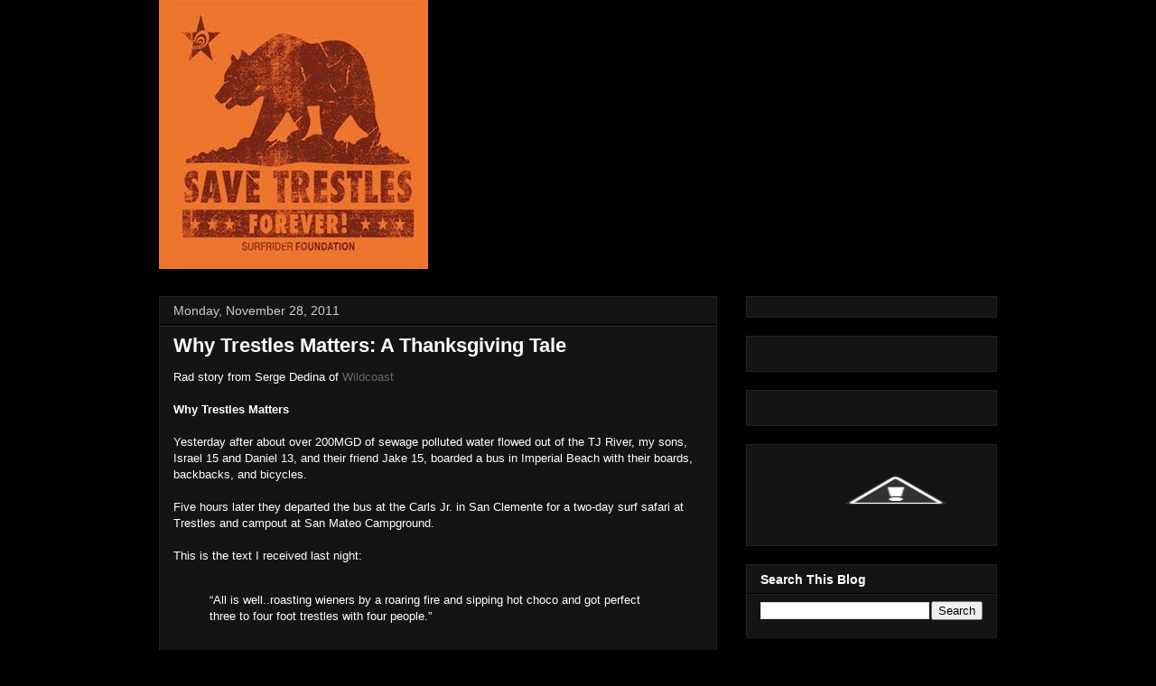

--- FILE ---
content_type: text/html; charset=UTF-8
request_url: http://savetrestles.surfrider.org/2011/11/why-trestles-matter-thanksgiving-tale.html?showComment=1570144337945
body_size: 64529
content:
<!DOCTYPE html>
<html class='v2' dir='ltr' xmlns='http://www.w3.org/1999/xhtml' xmlns:b='http://www.google.com/2005/gml/b' xmlns:data='http://www.google.com/2005/gml/data' xmlns:expr='http://www.google.com/2005/gml/expr'>
<head>
<link href='https://www.blogger.com/static/v1/widgets/4128112664-css_bundle_v2.css' rel='stylesheet' type='text/css'/>
<meta content='width=1100' name='viewport'/>
<meta content='text/html; charset=UTF-8' http-equiv='Content-Type'/>
<meta content='blogger' name='generator'/>
<link href='http://savetrestles.surfrider.org/favicon.ico' rel='icon' type='image/x-icon'/>
<link href='http://savetrestles.surfrider.org/2011/11/why-trestles-matter-thanksgiving-tale.html' rel='canonical'/>
<link rel="alternate" type="application/atom+xml" title="Save Trestles - Atom" href="http://savetrestles.surfrider.org/feeds/posts/default" />
<link rel="alternate" type="application/rss+xml" title="Save Trestles - RSS" href="http://savetrestles.surfrider.org/feeds/posts/default?alt=rss" />
<link rel="service.post" type="application/atom+xml" title="Save Trestles - Atom" href="https://www.blogger.com/feeds/7084921702483719745/posts/default" />

<link rel="alternate" type="application/atom+xml" title="Save Trestles - Atom" href="http://savetrestles.surfrider.org/feeds/2370610656407982702/comments/default" />
<!--Can't find substitution for tag [blog.ieCssRetrofitLinks]-->
<link href='http://2.bp.blogspot.com/-34XpFoESKgA/TtQlr3sAffI/AAAAAAAAAZA/hUnUig3fleI/s400/IB%2BGroms%2Btrestles3.jpg' rel='image_src'/>
<meta content='http://savetrestles.surfrider.org/2011/11/why-trestles-matter-thanksgiving-tale.html' property='og:url'/>
<meta content='Why Trestles Matters: A Thanksgiving Tale' property='og:title'/>
<meta content='The TCA continues their efforts to build the 241 Toll Road through San Onofre State Beach and Trestles.' property='og:description'/>
<meta content='http://2.bp.blogspot.com/-34XpFoESKgA/TtQlr3sAffI/AAAAAAAAAZA/hUnUig3fleI/w1200-h630-p-k-no-nu/IB%2BGroms%2Btrestles3.jpg' property='og:image'/>
<title>Save Trestles: Why Trestles Matters: A Thanksgiving Tale</title>
<link href='http://public.surfrider.org/images/ACDC3.jpg' rel='image_src'/>
<style id='page-skin-1' type='text/css'><!--
/*
-----------------------------------------------
Blogger Template Style
Name:     Awesome Inc.
Designer: Tina Chen
URL:      tinachen.org
----------------------------------------------- */
/* Variable definitions
====================
<Variable name="keycolor" description="Main Color" type="color" default="#ffffff"/>
<Group description="Page" selector="body">
<Variable name="body.font" description="Font" type="font"
default="normal normal 13px Arial, Tahoma, Helvetica, FreeSans, sans-serif"/>
<Variable name="body.background.color" description="Background Color" type="color" default="#000000"/>
<Variable name="body.text.color" description="Text Color" type="color" default="#ffffff"/>
</Group>
<Group description="Links" selector=".main-inner">
<Variable name="link.color" description="Link Color" type="color" default="#888888"/>
<Variable name="link.visited.color" description="Visited Color" type="color" default="#444444"/>
<Variable name="link.hover.color" description="Hover Color" type="color" default="#cccccc"/>
</Group>
<Group description="Blog Title" selector=".header h1">
<Variable name="header.font" description="Title Font" type="font"
default="normal bold 40px Arial, Tahoma, Helvetica, FreeSans, sans-serif"/>
<Variable name="header.text.color" description="Title Color" type="color" default="#ffffff" />
<Variable name="header.background.color" description="Header Background" type="color" default="transparent" />
</Group>
<Group description="Blog Description" selector=".header .description">
<Variable name="description.font" description="Font" type="font"
default="normal normal 14px Arial, Tahoma, Helvetica, FreeSans, sans-serif"/>
<Variable name="description.text.color" description="Text Color" type="color"
default="#ffffff" />
</Group>
<Group description="Tabs Text" selector=".tabs-inner .widget li a">
<Variable name="tabs.font" description="Font" type="font"
default="normal bold 14px Arial, Tahoma, Helvetica, FreeSans, sans-serif"/>
<Variable name="tabs.text.color" description="Text Color" type="color" default="#ffffff"/>
<Variable name="tabs.selected.text.color" description="Selected Color" type="color" default="#ffffff"/>
</Group>
<Group description="Tabs Background" selector=".tabs-outer .PageList">
<Variable name="tabs.background.color" description="Background Color" type="color" default="#141414"/>
<Variable name="tabs.selected.background.color" description="Selected Color" type="color" default="#444444"/>
<Variable name="tabs.border.color" description="Border Color" type="color" default="#222222"/>
</Group>
<Group description="Date Header" selector=".main-inner .widget h2.date-header, .main-inner .widget h2.date-header span">
<Variable name="date.font" description="Font" type="font"
default="normal normal 14px Arial, Tahoma, Helvetica, FreeSans, sans-serif"/>
<Variable name="date.text.color" description="Text Color" type="color" default="#666666"/>
<Variable name="date.border.color" description="Border Color" type="color" default="#222222"/>
</Group>
<Group description="Post Title" selector="h3.post-title, h4, h3.post-title a">
<Variable name="post.title.font" description="Font" type="font"
default="normal bold 22px Arial, Tahoma, Helvetica, FreeSans, sans-serif"/>
<Variable name="post.title.text.color" description="Text Color" type="color" default="#ffffff"/>
</Group>
<Group description="Post Background" selector=".post">
<Variable name="post.background.color" description="Background Color" type="color" default="#141414" />
<Variable name="post.border.color" description="Border Color" type="color" default="#222222" />
<Variable name="post.border.bevel.color" description="Bevel Color" type="color" default="#222222"/>
</Group>
<Group description="Gadget Title" selector="h2">
<Variable name="widget.title.font" description="Font" type="font"
default="normal bold 14px Arial, Tahoma, Helvetica, FreeSans, sans-serif"/>
<Variable name="widget.title.text.color" description="Text Color" type="color" default="#ffffff"/>
</Group>
<Group description="Gadget Text" selector=".sidebar .widget">
<Variable name="widget.font" description="Font" type="font"
default="normal normal 14px Arial, Tahoma, Helvetica, FreeSans, sans-serif"/>
<Variable name="widget.text.color" description="Text Color" type="color" default="#ffffff"/>
<Variable name="widget.alternate.text.color" description="Alternate Color" type="color" default="#666666"/>
</Group>
<Group description="Gadget Links" selector=".sidebar .widget">
<Variable name="widget.link.color" description="Link Color" type="color" default="#666666"/>
<Variable name="widget.link.visited.color" description="Visited Color" type="color" default="#999999"/>
<Variable name="widget.link.hover.color" description="Hover Color" type="color" default="#cccccc"/>
</Group>
<Group description="Gadget Background" selector=".sidebar .widget">
<Variable name="widget.background.color" description="Background Color" type="color" default="#141414"/>
<Variable name="widget.border.color" description="Border Color" type="color" default="#222222"/>
<Variable name="widget.border.bevel.color" description="Bevel Color" type="color" default="#000000"/>
</Group>
<Group description="Sidebar Background" selector=".column-left-inner .column-right-inner">
<Variable name="widget.outer.background.color" description="Background Color" type="color" default="transparent" />
</Group>
<Group description="Images" selector=".main-inner">
<Variable name="image.background.color" description="Background Color" type="color" default="transparent"/>
<Variable name="image.border.color" description="Border Color" type="color" default="transparent"/>
</Group>
<Group description="Feed" selector=".blog-feeds">
<Variable name="feed.text.color" description="Text Color" type="color" default="#ffffff"/>
</Group>
<Group description="Feed Links" selector=".blog-feeds">
<Variable name="feed.link.color" description="Link Color" type="color" default="#666666"/>
<Variable name="feed.link.visited.color" description="Visited Color" type="color" default="#999999"/>
<Variable name="feed.link.hover.color" description="Hover Color" type="color" default="#cccccc"/>
</Group>
<Group description="Pager" selector=".blog-pager">
<Variable name="pager.background.color" description="Background Color" type="color" default="#141414" />
</Group>
<Group description="Footer" selector=".footer-outer">
<Variable name="footer.background.color" description="Background Color" type="color" default="#141414" />
<Variable name="footer.text.color" description="Text Color" type="color" default="#ffffff" />
</Group>
<Variable name="title.shadow.spread" description="Title Shadow" type="length" default="-1px"/>
<Variable name="body.background" description="Body Background" type="background"
color="#000000"
default="$(color) none repeat scroll top left"/>
<Variable name="body.background.gradient.cap" description="Body Gradient Cap" type="url"
default="none"/>
<Variable name="body.background.size" description="Body Background Size" type="string" default="auto"/>
<Variable name="tabs.background.gradient" description="Tabs Background Gradient" type="url"
default="none"/>
<Variable name="header.background.gradient" description="Header Background Gradient" type="url" default="none" />
<Variable name="header.padding.top" description="Header Top Padding" type="length" default="22px" />
<Variable name="header.margin.top" description="Header Top Margin" type="length" default="0" />
<Variable name="header.margin.bottom" description="Header Bottom Margin" type="length" default="0" />
<Variable name="widget.padding.top" description="Widget Padding Top" type="length" default="8px" />
<Variable name="widget.padding.side" description="Widget Padding Side" type="length" default="15px" />
<Variable name="widget.outer.margin.top" description="Widget Top Margin" type="length" default="0" />
<Variable name="widget.outer.background.gradient" description="Gradient" type="url" default="none" />
<Variable name="widget.border.radius" description="Gadget Border Radius" type="length" default="0" />
<Variable name="outer.shadow.spread" description="Outer Shadow Size" type="length" default="0" />
<Variable name="date.header.border.radius.top" description="Date Header Border Radius Top" type="length" default="0" />
<Variable name="date.header.position" description="Date Header Position" type="length" default="15px" />
<Variable name="date.space" description="Date Space" type="length" default="30px" />
<Variable name="date.position" description="Date Float" type="string" default="static" />
<Variable name="date.padding.bottom" description="Date Padding Bottom" type="length" default="0" />
<Variable name="date.border.size" description="Date Border Size" type="length" default="0" />
<Variable name="date.background" description="Date Background" type="background" color="transparent"
default="$(color) none no-repeat scroll top left" />
<Variable name="date.first.border.radius.top" description="Date First top radius" type="length" default="0" />
<Variable name="date.last.space.bottom" description="Date Last Space Bottom" type="length"
default="20px" />
<Variable name="date.last.border.radius.bottom" description="Date Last bottom radius" type="length" default="0" />
<Variable name="post.first.padding.top" description="First Post Padding Top" type="length" default="0" />
<Variable name="image.shadow.spread" description="Image Shadow Size" type="length" default="0"/>
<Variable name="image.border.radius" description="Image Border Radius" type="length" default="0"/>
<Variable name="separator.outdent" description="Separator Outdent" type="length" default="15px" />
<Variable name="title.separator.border.size" description="Widget Title Border Size" type="length" default="1px" />
<Variable name="list.separator.border.size" description="List Separator Border Size" type="length" default="1px" />
<Variable name="shadow.spread" description="Shadow Size" type="length" default="0"/>
<Variable name="startSide" description="Side where text starts in blog language" type="automatic" default="left"/>
<Variable name="endSide" description="Side where text ends in blog language" type="automatic" default="right"/>
<Variable name="date.side" description="Side where date header is placed" type="string" default="right"/>
<Variable name="pager.border.radius.top" description="Pager Border Top Radius" type="length" default="0" />
<Variable name="pager.space.top" description="Pager Top Space" type="length" default="1em" />
<Variable name="footer.background.gradient" description="Background Gradient" type="url" default="none" />
<Variable name="mobile.background.size" description="Mobile Background Size" type="string"
default="auto"/>
<Variable name="mobile.background.overlay" description="Mobile Background Overlay" type="string"
default="transparent none repeat scroll top left"/>
<Variable name="mobile.button.color" description="Mobile Button Color" type="color" default="#ffffff" />
*/
/* Content
----------------------------------------------- */
body {
font: normal normal 13px Arial, Tahoma, Helvetica, FreeSans, sans-serif;
color: #ffffff;
background: #000000 none no-repeat scroll center center;
}
html body .content-outer {
min-width: 0;
max-width: 100%;
width: 100%;
}
a:link {
text-decoration: none;
color: #666666;
}
a:visited {
text-decoration: none;
color: #999999;
}
a:hover {
text-decoration: underline;
color: #cccccc;
}
.body-fauxcolumn-outer .cap-top {
position: absolute;
z-index: 1;
height: 276px;
width: 100%;
background: transparent none repeat-x scroll top left;
_background-image: none;
}
/* Columns
----------------------------------------------- */
.content-inner {
padding: 0;
}
.header-inner .section {
margin: 0 16px;
}
.tabs-inner .section {
margin: 0 16px;
}
.main-inner {
padding-top: 30px;
}
.main-inner .column-center-inner,
.main-inner .column-left-inner,
.main-inner .column-right-inner {
padding: 0 5px;
}
*+html body .main-inner .column-center-inner {
margin-top: -30px;
}
#layout .main-inner .column-center-inner {
margin-top: 0;
}
#navbar {
height: 0px;
visibility: hidden;
display: none;
}
/* Header
----------------------------------------------- */
.header-outer {
margin: 0 0 0 0;
background: transparent none repeat scroll 0 0;
}
.Header h1 {
font: normal bold 40px Arial, Tahoma, Helvetica, FreeSans, sans-serif;
color: #ffffff;
text-shadow: 0 0 -1px #000000;
}
.Header h1 a {
color: #ffffff;
}
.Header .description {
font: normal normal 14px Arial, Tahoma, Helvetica, FreeSans, sans-serif;
color: #ffffff;
}
.header-inner .Header .titlewrapper,
.header-inner .Header .descriptionwrapper {
padding-left: 0;
padding-right: 0;
margin-bottom: 0;
}
.header-inner .Header .titlewrapper {
padding-top: 22px;
}
/* Tabs
----------------------------------------------- */
.tabs-outer {
overflow: hidden;
position: relative;
background: #141414 none repeat scroll 0 0;
}
#layout .tabs-outer {
overflow: visible;
}
.tabs-cap-top, .tabs-cap-bottom {
position: absolute;
width: 100%;
border-top: 1px solid #222222;
}
.tabs-cap-bottom {
bottom: 0;
}
.tabs-inner .widget li a {
display: inline-block;
margin: 0;
padding: .6em 1.5em;
font: normal bold 14px Arial, Tahoma, Helvetica, FreeSans, sans-serif;
color: #ffffff;
border-top: 1px solid #222222;
border-bottom: 1px solid #222222;
border-left: 1px solid #222222;
}
.tabs-inner .widget li:last-child a {
border-right: 1px solid #222222;
}
.tabs-inner .widget li.selected a, .tabs-inner .widget li a:hover {
background: #444444 none repeat-x scroll 0 -100px;
color: #ffffff;
}
/* Headings
----------------------------------------------- */
h2 {
font: normal bold 14px Arial, Tahoma, Helvetica, FreeSans, sans-serif;
color: #ffffff;
}
/* Widgets
----------------------------------------------- */
.main-inner .section {
margin: 0 27px;
padding: 0;
}
.main-inner .column-left-outer,
.main-inner .column-right-outer {
margin-top: 0;
}
#layout .main-inner .column-left-outer,
#layout .main-inner .column-right-outer {
margin-top: 0;
}
.main-inner .column-left-inner,
.main-inner .column-right-inner {
background: transparent none repeat 0 0;
-moz-box-shadow: 0 0 0 rgba(0, 0, 0, .2);
-webkit-box-shadow: 0 0 0 rgba(0, 0, 0, .2);
-goog-ms-box-shadow: 0 0 0 rgba(0, 0, 0, .2);
box-shadow: 0 0 0 rgba(0, 0, 0, .2);
-moz-border-radius: 0;
-webkit-border-radius: 0;
-goog-ms-border-radius: 0;
border-radius: 0;
}
#layout .main-inner .column-left-inner,
#layout .main-inner .column-right-inner {
margin-top: 0;
}
.sidebar .widget {
font: normal normal 14px Arial, Tahoma, Helvetica, FreeSans, sans-serif;
color: #ffffff;
}
.sidebar .widget a:link {
color: #666666;
}
.sidebar .widget a:visited {
color: #999999;
}
.sidebar .widget a:hover {
color: #cccccc;
}
.sidebar .widget h2 {
text-shadow: 0 0 -1px #000000;
}
.main-inner .widget {
background-color: #141414;
border: 1px solid #222222;
padding: 0 15px 15px;
margin: 20px -16px;
-moz-box-shadow: 0 0 0 rgba(0, 0, 0, .2);
-webkit-box-shadow: 0 0 0 rgba(0, 0, 0, .2);
-goog-ms-box-shadow: 0 0 0 rgba(0, 0, 0, .2);
box-shadow: 0 0 0 rgba(0, 0, 0, .2);
-moz-border-radius: 0;
-webkit-border-radius: 0;
-goog-ms-border-radius: 0;
border-radius: 0;
}
.main-inner .widget h2 {
margin: 0 -15px;
padding: .6em 15px .5em;
border-bottom: 1px solid #000000;
}
.footer-inner .widget h2 {
padding: 0 0 .4em;
border-bottom: 1px solid #000000;
}
.main-inner .widget h2 + div, .footer-inner .widget h2 + div {
border-top: 1px solid #222222;
padding-top: 8px;
}
.main-inner .widget .widget-content {
margin: 0 -15px;
padding: 7px 15px 0;
}
.main-inner .widget ul, .main-inner .widget #ArchiveList ul.flat {
margin: -8px -15px 0;
padding: 0;
list-style: none;
}
.main-inner .widget #ArchiveList {
margin: -8px 0 0;
}
.main-inner .widget ul li, .main-inner .widget #ArchiveList ul.flat li {
padding: .5em 15px;
text-indent: 0;
color: #666666;
border-top: 1px solid #222222;
border-bottom: 1px solid #000000;
}
.main-inner .widget #ArchiveList ul li {
padding-top: .25em;
padding-bottom: .25em;
}
.main-inner .widget ul li:first-child, .main-inner .widget #ArchiveList ul.flat li:first-child {
border-top: none;
}
.main-inner .widget ul li:last-child, .main-inner .widget #ArchiveList ul.flat li:last-child {
border-bottom: none;
}
.post-body {
position: relative;
}
.main-inner .widget .post-body ul {
padding: 0 2.5em;
margin: .5em 0;
list-style: disc;
}
.main-inner .widget .post-body ul li {
padding: 0.25em 0;
margin-bottom: .25em;
color: #ffffff;
border: none;
}
.footer-inner .widget ul {
padding: 0;
list-style: none;
}
.widget .zippy {
color: #666666;
}
/* Posts
----------------------------------------------- */
body .main-inner .Blog {
padding: 0;
margin-bottom: 1em;
background-color: transparent;
border: none;
-moz-box-shadow: 0 0 0 rgba(0, 0, 0, 0);
-webkit-box-shadow: 0 0 0 rgba(0, 0, 0, 0);
-goog-ms-box-shadow: 0 0 0 rgba(0, 0, 0, 0);
box-shadow: 0 0 0 rgba(0, 0, 0, 0);
}
.main-inner .section:last-child .Blog:last-child {
padding: 0;
margin-bottom: 1em;
}
.main-inner .widget h2.date-header {
margin: 0 -15px 1px;
padding: 0 0 0 0;
font: normal normal 14px Arial, Tahoma, Helvetica, FreeSans, sans-serif;
color: #cccccc;
background: transparent none no-repeat scroll top left;
border-top: 0 solid #222222;
border-bottom: 1px solid #000000;
-moz-border-radius-topleft: 0;
-moz-border-radius-topright: 0;
-webkit-border-top-left-radius: 0;
-webkit-border-top-right-radius: 0;
border-top-left-radius: 0;
border-top-right-radius: 0;
position: static;
bottom: 100%;
right: 15px;
text-shadow: 0 0 -1px #000000;
}
.main-inner .widget h2.date-header span {
font: normal normal 14px Arial, Tahoma, Helvetica, FreeSans, sans-serif;
display: block;
padding: .5em 15px;
border-left: 0 solid #222222;
border-right: 0 solid #222222;
}
.date-outer {
position: relative;
margin: 30px 0 20px;
padding: 0 15px;
background-color: #141414;
border: 1px solid #222222;
-moz-box-shadow: 0 0 0 rgba(0, 0, 0, .2);
-webkit-box-shadow: 0 0 0 rgba(0, 0, 0, .2);
-goog-ms-box-shadow: 0 0 0 rgba(0, 0, 0, .2);
box-shadow: 0 0 0 rgba(0, 0, 0, .2);
-moz-border-radius: 0;
-webkit-border-radius: 0;
-goog-ms-border-radius: 0;
border-radius: 0;
}
.date-outer:first-child {
margin-top: 0;
}
.date-outer:last-child {
margin-bottom: 20px;
-moz-border-radius-bottomleft: 0;
-moz-border-radius-bottomright: 0;
-webkit-border-bottom-left-radius: 0;
-webkit-border-bottom-right-radius: 0;
-goog-ms-border-bottom-left-radius: 0;
-goog-ms-border-bottom-right-radius: 0;
border-bottom-left-radius: 0;
border-bottom-right-radius: 0;
}
.date-posts {
margin: 0 -15px;
padding: 0 15px;
clear: both;
}
.post-outer, .inline-ad {
border-top: 1px solid #222222;
margin: 0 -15px;
padding: 15px 15px;
}
.post-outer {
padding-bottom: 10px;
}
.post-outer:first-child {
padding-top: 0;
border-top: none;
}
.post-outer:last-child, .inline-ad:last-child {
border-bottom: none;
}
.post-body {
position: relative;
}
.post-body img {
padding: 8px;
background: #222222;
border: 1px solid transparent;
-moz-box-shadow: 0 0 0 rgba(0, 0, 0, .2);
-webkit-box-shadow: 0 0 0 rgba(0, 0, 0, .2);
box-shadow: 0 0 0 rgba(0, 0, 0, .2);
-moz-border-radius: 0;
-webkit-border-radius: 0;
border-radius: 0;
}
h3.post-title, h4 {
font: normal bold 22px Arial, Tahoma, Helvetica, FreeSans, sans-serif;
color: #ffffff;
}
h3.post-title a {
font: normal bold 22px Arial, Tahoma, Helvetica, FreeSans, sans-serif;
color: #ffffff;
}
h3.post-title a:hover {
color: #cccccc;
text-decoration: underline;
}
.post-header {
margin: 0 0 1em;
}
.post-body {
line-height: 1.4;
}
.post-outer h2 {
color: #ffffff;
}
.post-footer {
margin: 1.5em 0 0;
}
#blog-pager {
padding: 15px;
font-size: 120%;
background-color: #141414;
border: 1px solid #222222;
-moz-box-shadow: 0 0 0 rgba(0, 0, 0, .2);
-webkit-box-shadow: 0 0 0 rgba(0, 0, 0, .2);
-goog-ms-box-shadow: 0 0 0 rgba(0, 0, 0, .2);
box-shadow: 0 0 0 rgba(0, 0, 0, .2);
-moz-border-radius: 0;
-webkit-border-radius: 0;
-goog-ms-border-radius: 0;
border-radius: 0;
-moz-border-radius-topleft: 0;
-moz-border-radius-topright: 0;
-webkit-border-top-left-radius: 0;
-webkit-border-top-right-radius: 0;
-goog-ms-border-top-left-radius: 0;
-goog-ms-border-top-right-radius: 0;
border-top-left-radius: 0;
border-top-right-radius-topright: 0;
margin-top: 1em;
}
.blog-feeds, .post-feeds {
margin: 1em 0;
text-align: center;
color: #ffffff;
}
.blog-feeds a, .post-feeds a {
color: #666666;
}
.blog-feeds a:visited, .post-feeds a:visited {
color: #999999;
}
.blog-feeds a:hover, .post-feeds a:hover {
color: #cccccc;
}
.post-outer .comments {
margin-top: 2em;
}
/* Footer
----------------------------------------------- */
.footer-outer {
margin: -0 0 -1px;
padding: 0 0 0;
color: #ffffff;
overflow: hidden;
}
.footer-fauxborder-left {
border-top: 1px solid #222222;
background: #141414 none repeat scroll 0 0;
-moz-box-shadow: 0 0 0 rgba(0, 0, 0, .2);
-webkit-box-shadow: 0 0 0 rgba(0, 0, 0, .2);
-goog-ms-box-shadow: 0 0 0 rgba(0, 0, 0, .2);
box-shadow: 0 0 0 rgba(0, 0, 0, .2);
margin: 0 -0;
}
/* Mobile
----------------------------------------------- */
body.mobile {
background-size: auto;
}
.mobile .body-fauxcolumn-outer {
background: transparent none repeat scroll top left;
}
*+html body.mobile .main-inner .column-center-inner {
margin-top: 0;
}
.mobile .main-inner .widget {
padding: 0 0 15px;
}
.mobile .main-inner .widget h2 + div,
.mobile .footer-inner .widget h2 + div {
border-top: none;
padding-top: 0;
}
.mobile .footer-inner .widget h2 {
padding: 0.5em 0;
border-bottom: none;
}
.mobile .main-inner .widget .widget-content {
margin: 0;
padding: 7px 0 0;
}
.mobile .main-inner .widget ul,
.mobile .main-inner .widget #ArchiveList ul.flat {
margin: 0 -15px 0;
}
.mobile .main-inner .widget h2.date-header {
right: 0;
}
.mobile .date-header span {
padding: 0.4em 0;
}
.mobile .date-outer:first-child {
margin-bottom: 0;
border: 1px solid #222222;
-moz-border-radius-topleft: 0;
-moz-border-radius-topright: 0;
-webkit-border-top-left-radius: 0;
-webkit-border-top-right-radius: 0;
-goog-ms-border-top-left-radius: 0;
-goog-ms-border-top-right-radius: 0;
border-top-left-radius: 0;
border-top-right-radius: 0;
}
.mobile .date-outer {
border-color: #222222;
border-width: 0 1px 1px;
}
.mobile .date-outer:last-child {
margin-bottom: 0;
}
.mobile .main-inner {
padding: 0;
}
.mobile .header-inner .section {
margin: 0;
}
.mobile .blog-posts {
padding: 0 10px;
}
.mobile .post-outer, .mobile .inline-ad {
padding: 5px 0;
}
.mobile .tabs-inner .section {
margin: 0 10px;
}
.mobile .main-inner .widget h2 {
margin: 0;
padding: 0;
}
.mobile .main-inner .widget h2.date-header span {
padding: 0;
}
.mobile .main-inner .widget .widget-content {
margin: 0;
padding: 7px 0 0;
}
.mobile #blog-pager {
border: 1px solid transparent;
background: #141414 none repeat scroll 0 0;
}
.mobile .main-inner .column-left-inner,
.mobile .main-inner .column-right-inner {
background: transparent none repeat 0 0;
-moz-box-shadow: none;
-webkit-box-shadow: none;
-goog-ms-box-shadow: none;
box-shadow: none;
}
.mobile .date-posts {
margin: 0;
padding: 0;
}
.mobile .footer-fauxborder-left {
margin: 0;
border-top: inherit;
}
.mobile .main-inner .section:last-child .Blog:last-child {
margin-bottom: 0;
}
.mobile-index-contents {
color: #ffffff;
}
.mobile .mobile-link-button {
background: #666666 none repeat scroll 0 0;
}
.mobile-link-button a:link, .mobile-link-button a:visited {
color: #ffffff;
}
.mobile .tabs-inner .PageList .widget-content {
background: transparent;
border-top: 1px solid;
border-color: #222222;
color: #ffffff;
}
.mobile .tabs-inner .PageList .widget-content .pagelist-arrow {
border-left: 1px solid #222222;
}

--></style>
<style id='template-skin-1' type='text/css'><!--
body {
min-width: 960px;
}
.content-outer, .content-fauxcolumn-outer, .region-inner {
min-width: 960px;
max-width: 960px;
_width: 960px;
}
.main-inner .columns {
padding-left: 0px;
padding-right: 310px;
}
.main-inner .fauxcolumn-center-outer {
left: 0px;
right: 310px;
/* IE6 does not respect left and right together */
_width: expression(this.parentNode.offsetWidth -
parseInt("0px") -
parseInt("310px") + 'px');
}
.main-inner .fauxcolumn-left-outer {
width: 0px;
}
.main-inner .fauxcolumn-right-outer {
width: 310px;
}
.main-inner .column-left-outer {
width: 0px;
right: 100%;
margin-left: -0px;
}
.main-inner .column-right-outer {
width: 310px;
margin-right: -310px;
}
#layout {
min-width: 0;
}
#layout .content-outer {
min-width: 0;
width: 800px;
}
#layout .region-inner {
min-width: 0;
width: auto;
}
--></style>
<link href='https://www.blogger.com/dyn-css/authorization.css?targetBlogID=7084921702483719745&amp;zx=3c2a0bb7-7fe3-4030-8c5f-009a49e4e989' media='none' onload='if(media!=&#39;all&#39;)media=&#39;all&#39;' rel='stylesheet'/><noscript><link href='https://www.blogger.com/dyn-css/authorization.css?targetBlogID=7084921702483719745&amp;zx=3c2a0bb7-7fe3-4030-8c5f-009a49e4e989' rel='stylesheet'/></noscript>
<meta name='google-adsense-platform-account' content='ca-host-pub-1556223355139109'/>
<meta name='google-adsense-platform-domain' content='blogspot.com'/>

</head>
<body class='loading'>
<div class='navbar section' id='navbar'><div class='widget Navbar' data-version='1' id='Navbar1'><script type="text/javascript">
    function setAttributeOnload(object, attribute, val) {
      if(window.addEventListener) {
        window.addEventListener('load',
          function(){ object[attribute] = val; }, false);
      } else {
        window.attachEvent('onload', function(){ object[attribute] = val; });
      }
    }
  </script>
<div id="navbar-iframe-container"></div>
<script type="text/javascript" src="https://apis.google.com/js/platform.js"></script>
<script type="text/javascript">
      gapi.load("gapi.iframes:gapi.iframes.style.bubble", function() {
        if (gapi.iframes && gapi.iframes.getContext) {
          gapi.iframes.getContext().openChild({
              url: 'https://www.blogger.com/navbar/7084921702483719745?po\x3d2370610656407982702\x26origin\x3dhttp://savetrestles.surfrider.org',
              where: document.getElementById("navbar-iframe-container"),
              id: "navbar-iframe"
          });
        }
      });
    </script><script type="text/javascript">
(function() {
var script = document.createElement('script');
script.type = 'text/javascript';
script.src = '//pagead2.googlesyndication.com/pagead/js/google_top_exp.js';
var head = document.getElementsByTagName('head')[0];
if (head) {
head.appendChild(script);
}})();
</script>
</div></div>
<div id='fb-root'></div>
<script>(function(d, s, id) {
  var js, fjs = d.getElementsByTagName(s)[0];
  if (d.getElementById(id)) return;
  js = d.createElement(s); js.id = id;
  js.src = "//connect.facebook.net/en_US/all.js#xfbml=1";
  fjs.parentNode.insertBefore(js, fjs);
}(document, 'script', 'facebook-jssdk'));</script>
<div class='body-fauxcolumns'>
<div class='fauxcolumn-outer body-fauxcolumn-outer'>
<div class='cap-top'>
<div class='cap-left'></div>
<div class='cap-right'></div>
</div>
<div class='fauxborder-left'>
<div class='fauxborder-right'></div>
<div class='fauxcolumn-inner'>
</div>
</div>
<div class='cap-bottom'>
<div class='cap-left'></div>
<div class='cap-right'></div>
</div>
</div>
</div>
<div class='content'>
<div class='content-fauxcolumns'>
<div class='fauxcolumn-outer content-fauxcolumn-outer'>
<div class='cap-top'>
<div class='cap-left'></div>
<div class='cap-right'></div>
</div>
<div class='fauxborder-left'>
<div class='fauxborder-right'></div>
<div class='fauxcolumn-inner'>
</div>
</div>
<div class='cap-bottom'>
<div class='cap-left'></div>
<div class='cap-right'></div>
</div>
</div>
</div>
<div class='content-outer'>
<div class='content-cap-top cap-top'>
<div class='cap-left'></div>
<div class='cap-right'></div>
</div>
<div class='fauxborder-left content-fauxborder-left'>
<div class='fauxborder-right content-fauxborder-right'></div>
<div class='content-inner'>
<header>
<div class='header-outer'>
<div class='header-cap-top cap-top'>
<div class='cap-left'></div>
<div class='cap-right'></div>
</div>
<div class='fauxborder-left header-fauxborder-left'>
<div class='fauxborder-right header-fauxborder-right'></div>
<div class='region-inner header-inner'>
<div class='header section' id='header'><div class='widget Header' data-version='1' id='Header1'>
<div id='header-inner'>
<a href='http://savetrestles.surfrider.org/' style='display: block'>
<img alt='Save Trestles' height='298px; ' id='Header1_headerimg' src='https://blogger.googleusercontent.com/img/b/R29vZ2xl/AVvXsEjP0O3FFTq39BHXsyNMKWTJp_x4hG53T-b61LlSyQ-tgNZpSkelbdXD3YOBkjMIzQpmAtF5I0PlzrR7JDiWw8n8VPtfcpLnBf8tFI6gATID5b8DCUodggbVrIIowort6rHjxGKwsaAZ7Ls/s1600/savetrestles+forever+CALI.jpg' style='display: block' width='298px; '/>
</a>
</div>
</div></div>
</div>
</div>
<div class='header-cap-bottom cap-bottom'>
<div class='cap-left'></div>
<div class='cap-right'></div>
</div>
</div>
</header>
<div class='tabs-outer'>
<div class='tabs-cap-top cap-top'>
<div class='cap-left'></div>
<div class='cap-right'></div>
</div>
<div class='fauxborder-left tabs-fauxborder-left'>
<div class='fauxborder-right tabs-fauxborder-right'></div>
<div class='region-inner tabs-inner'>
<div class='tabs no-items section' id='crosscol'></div>
<div class='tabs no-items section' id='crosscol-overflow'></div>
</div>
</div>
<div class='tabs-cap-bottom cap-bottom'>
<div class='cap-left'></div>
<div class='cap-right'></div>
</div>
</div>
<div class='main-outer'>
<div class='main-cap-top cap-top'>
<div class='cap-left'></div>
<div class='cap-right'></div>
</div>
<div class='fauxborder-left main-fauxborder-left'>
<div class='fauxborder-right main-fauxborder-right'></div>
<div class='region-inner main-inner'>
<div class='columns fauxcolumns'>
<div class='fauxcolumn-outer fauxcolumn-center-outer'>
<div class='cap-top'>
<div class='cap-left'></div>
<div class='cap-right'></div>
</div>
<div class='fauxborder-left'>
<div class='fauxborder-right'></div>
<div class='fauxcolumn-inner'>
</div>
</div>
<div class='cap-bottom'>
<div class='cap-left'></div>
<div class='cap-right'></div>
</div>
</div>
<div class='fauxcolumn-outer fauxcolumn-left-outer'>
<div class='cap-top'>
<div class='cap-left'></div>
<div class='cap-right'></div>
</div>
<div class='fauxborder-left'>
<div class='fauxborder-right'></div>
<div class='fauxcolumn-inner'>
</div>
</div>
<div class='cap-bottom'>
<div class='cap-left'></div>
<div class='cap-right'></div>
</div>
</div>
<div class='fauxcolumn-outer fauxcolumn-right-outer'>
<div class='cap-top'>
<div class='cap-left'></div>
<div class='cap-right'></div>
</div>
<div class='fauxborder-left'>
<div class='fauxborder-right'></div>
<div class='fauxcolumn-inner'>
</div>
</div>
<div class='cap-bottom'>
<div class='cap-left'></div>
<div class='cap-right'></div>
</div>
</div>
<!-- corrects IE6 width calculation -->
<div class='columns-inner'>
<div class='column-center-outer'>
<div class='column-center-inner'>
<div class='main section' id='main'><div class='widget Blog' data-version='1' id='Blog1'>
<div class='blog-posts hfeed'>

          <div class="date-outer">
        
<h2 class='date-header'><span>Monday, November 28, 2011</span></h2>

          <div class="date-posts">
        
<div class='post-outer'>
<div class='post hentry'>
<a name='2370610656407982702'></a>
<h3 class='post-title entry-title'>
Why Trestles Matters: A Thanksgiving Tale
</h3>
<div class='post-header'>
<div class='post-header-line-1'></div>
</div>
<div class='post-body entry-content' id='post-body-2370610656407982702'>
Rad story from Serge Dedina of <a href="http://www.wildcoast.net/">Wildcoast</a><br />
<br />
<span style="font-weight: bold;">Why Trestles Matters</span><br />
<br />
Yesterday after about over 200MGD of sewage polluted water flowed out of the TJ River, my sons, Israel 15 and Daniel 13, and their friend Jake 15, boarded a bus in Imperial Beach with their boards, backbacks, and bicycles.<br />
<br />
Five hours later they departed the bus at the Carls Jr. in San Clemente for a two-day surf safari at Trestles and campout at San Mateo Campground.<br />
<br />
This is the text I received last night:<br />
<br />
<blockquote>
&#8220;All is well..roasting wieners by a roaring fire and sipping hot choco and got perfect three to four foot trestles with four people.&#8221;</blockquote>
<br />
If there is any reason to stop the Toll Road, it is so generations of kids can have the best adventures of their lives at Trestles/San Mateo/and San Onofre and experience California as it is supposed to be.<br />
<br />
So thanks to all of your for &#8220;Saving Trestles&#8221; and your ongoing commitment to making sure a toll road doesn&#8217;t plow through one of the last best places on the planet.<br />
<br />
Happy Thanksgiving!!<br />
<br />
Serge Dedina, Ph.D.<br />
Executive Director<br />
WiLDCOAST/COSTASALVAjE<br />
<br />
Here's the IB Groms enjoying the clean water and waves at Trestles.<br />
<br />
<a href="http://2.bp.blogspot.com/-34XpFoESKgA/TtQlr3sAffI/AAAAAAAAAZA/hUnUig3fleI/s1600/IB%2BGroms%2Btrestles3.jpg"><img alt="" border="0" id="BLOGGER_PHOTO_ID_5680206465634172402" src="http://2.bp.blogspot.com/-34XpFoESKgA/TtQlr3sAffI/AAAAAAAAAZA/hUnUig3fleI/s400/IB%2BGroms%2Btrestles3.jpg" style="cursor: hand; cursor: pointer; display: block; height: 266px; margin: 0px auto 10px; text-align: center; width: 400px;" /></a>
<div style='clear: both;'></div>
</div>
<div class='post-footer'>
<div class='post-footer-line post-footer-line-1'><span class='post-author vcard'>
Posted by
<span class='fn'>Mark Rauscher</span>
</span>
<span class='post-timestamp'>
at
<a class='timestamp-link' href='http://savetrestles.surfrider.org/2011/11/why-trestles-matter-thanksgiving-tale.html' rel='bookmark' title='permanent link'><abbr class='published' title='2011-11-28T16:11:00-08:00'>4:11&#8239;PM</abbr></a>
</span>
<span class='post-comment-link'>
</span>
<span class='post-icons'>
<span class='item-action'>
<a href='https://www.blogger.com/email-post/7084921702483719745/2370610656407982702' title='Email Post'>
<img alt='' class='icon-action' height='13' src='http://img1.blogblog.com/img/icon18_email.gif' width='18'/>
</a>
</span>
<span class='item-control blog-admin pid-1000735398'>
<a href='https://www.blogger.com/post-edit.g?blogID=7084921702483719745&postID=2370610656407982702&from=pencil' title='Edit Post'>
<img alt='' class='icon-action' height='18' src='https://resources.blogblog.com/img/icon18_edit_allbkg.gif' width='18'/>
</a>
</span>
</span>
<div class='post-share-buttons goog-inline-block'>
<a class='goog-inline-block share-button sb-email' href='https://www.blogger.com/share-post.g?blogID=7084921702483719745&postID=2370610656407982702&target=email' target='_blank' title='Email This'><span class='share-button-link-text'>Email This</span></a><a class='goog-inline-block share-button sb-blog' href='https://www.blogger.com/share-post.g?blogID=7084921702483719745&postID=2370610656407982702&target=blog' onclick='window.open(this.href, "_blank", "height=270,width=475"); return false;' target='_blank' title='BlogThis!'><span class='share-button-link-text'>BlogThis!</span></a><a class='goog-inline-block share-button sb-twitter' href='https://www.blogger.com/share-post.g?blogID=7084921702483719745&postID=2370610656407982702&target=twitter' target='_blank' title='Share to X'><span class='share-button-link-text'>Share to X</span></a><a class='goog-inline-block share-button sb-facebook' href='https://www.blogger.com/share-post.g?blogID=7084921702483719745&postID=2370610656407982702&target=facebook' onclick='window.open(this.href, "_blank", "height=430,width=640"); return false;' target='_blank' title='Share to Facebook'><span class='share-button-link-text'>Share to Facebook</span></a><a class='goog-inline-block share-button sb-pinterest' href='https://www.blogger.com/share-post.g?blogID=7084921702483719745&postID=2370610656407982702&target=pinterest' target='_blank' title='Share to Pinterest'><span class='share-button-link-text'>Share to Pinterest</span></a>
</div>
</div>
<div class='post-footer-line post-footer-line-2'><span class='post-labels'>
Labels:
<a href='http://savetrestles.surfrider.org/search/label/mr' rel='tag'>mr</a>
</span>
</div>
<div class='post-footer-line post-footer-line-3'><span class='post-location'>
</span>
</div>
</div>
</div>
<div class='comments' id='comments'>
<a name='comments'></a>
<h4>239 comments:</h4>
<span class='paging-control-container'>
1 &ndash; 200 of 239

            &#160;
            <a class='paging-control' href='http://savetrestles.surfrider.org/2011/11/why-trestles-matter-thanksgiving-tale.html?commentPage=2'>Newer&rsaquo;</a>
            &#160;
            <a class='paging-control' href='http://savetrestles.surfrider.org/2011/11/why-trestles-matter-thanksgiving-tale.html?commentPage=2'>Newest&raquo;</a>
</span>
<div id='Blog1_comments-block-wrapper'>
<dl class='avatar-comment-indent' id='comments-block'>
<dt class='comment-author ' id='c5077914452415703555'>
<a name='c5077914452415703555'></a>
<div class="avatar-image-container avatar-stock"><span dir="ltr"><a href="https://www.blogger.com/profile/04706435593739668365" target="" rel="nofollow" onclick="" class="avatar-hovercard" id="av-5077914452415703555-04706435593739668365"><img src="//www.blogger.com/img/blogger_logo_round_35.png" width="35" height="35" alt="" title="bogeball">

</a></span></div>
<a href='https://www.blogger.com/profile/04706435593739668365' rel='nofollow'>bogeball</a>
said...
</dt>
<dd class='comment-body' id='Blog1_cmt-5077914452415703555'>
<p>
Good work...keep on fighting big dough and &#39;progress&#39;.
</p>
</dd>
<dd class='comment-footer'>
<span class='comment-timestamp'>
<a href='http://savetrestles.surfrider.org/2011/11/why-trestles-matter-thanksgiving-tale.html?showComment=1322537376428#c5077914452415703555' title='comment permalink'>
November 28, 2011 at 7:29&#8239;PM
</a>
<span class='item-control blog-admin pid-1861479735'>
<a class='comment-delete' href='https://www.blogger.com/comment/delete/7084921702483719745/5077914452415703555' title='Delete Comment'>
<img src='https://resources.blogblog.com/img/icon_delete13.gif'/>
</a>
</span>
</span>
</dd>
<dt class='comment-author ' id='c6831216966691454608'>
<a name='c6831216966691454608'></a>
<div class="avatar-image-container vcard"><span dir="ltr"><a href="https://www.blogger.com/profile/04847601442034454004" target="" rel="nofollow" onclick="" class="avatar-hovercard" id="av-6831216966691454608-04847601442034454004"><img src="https://resources.blogblog.com/img/blank.gif" width="35" height="35" class="delayLoad" style="display: none;" longdesc="//blogger.googleusercontent.com/img/b/R29vZ2xl/AVvXsEhKbL8ffYYyzTAU9nsy5c6VN-ylUwylpPU-JpvegUK_0KIHbVmepYkGHpj2GDusMX9ThecgHVymv9eTUR6Jn45Ggr3R0R7W3bOEoIkeYZiFS1LqdhXxVQ_D2qQfOdMdam0/s45-c/_eTchiOk1I.jpg" alt="" title="Furniture Rumah Terbaru">

<noscript><img src="//blogger.googleusercontent.com/img/b/R29vZ2xl/AVvXsEhKbL8ffYYyzTAU9nsy5c6VN-ylUwylpPU-JpvegUK_0KIHbVmepYkGHpj2GDusMX9ThecgHVymv9eTUR6Jn45Ggr3R0R7W3bOEoIkeYZiFS1LqdhXxVQ_D2qQfOdMdam0/s45-c/_eTchiOk1I.jpg" width="35" height="35" class="photo" alt=""></noscript></a></span></div>
<a href='https://www.blogger.com/profile/04847601442034454004' rel='nofollow'>Furniture Rumah Terbaru</a>
said...
</dt>
<dd class='comment-body' id='Blog1_cmt-6831216966691454608'>
<p>
<a href="http://furnitureinhome.com/" rel="nofollow">furniture jepara terbaru</a><br /><a href="http://furnitureinhome.com/tips-belanja-furniture-online-secara-aman/" rel="nofollow">Tips Belanja Furniture Online Secara Aman</a><br /><a href="http://furnitureinhome.com/desain-ruang-tamu-klasik-terbaru-2017/" rel="nofollow">Desain Ruang Tamu Klasik Terbaru</a><br /><a href="http://furnitureinhome.com/desain-dan-dekorasi-ruang-makan-minimalis/" rel="nofollow">Desain Ruang Makan Minimalis</a><br /><a href="http://furnitureinhome.com/16-desain-kamar-tidur-klasik-terbaru/" rel="nofollow">Desain Kamar Tidur Klasik Terbaru</a>
</p>
</dd>
<dd class='comment-footer'>
<span class='comment-timestamp'>
<a href='http://savetrestles.surfrider.org/2011/11/why-trestles-matter-thanksgiving-tale.html?showComment=1521795599420#c6831216966691454608' title='comment permalink'>
March 23, 2018 at 1:59&#8239;AM
</a>
<span class='item-control blog-admin pid-1120676302'>
<a class='comment-delete' href='https://www.blogger.com/comment/delete/7084921702483719745/6831216966691454608' title='Delete Comment'>
<img src='https://resources.blogblog.com/img/icon_delete13.gif'/>
</a>
</span>
</span>
</dd>
<dt class='comment-author ' id='c207846250869690452'>
<a name='c207846250869690452'></a>
<div class="avatar-image-container avatar-stock"><span dir="ltr"><a href="https://www.blogger.com/profile/12259350901534829425" target="" rel="nofollow" onclick="" class="avatar-hovercard" id="av-207846250869690452-12259350901534829425"><img src="//www.blogger.com/img/blogger_logo_round_35.png" width="35" height="35" alt="" title="Thomas M. Baily">

</a></span></div>
<a href='https://www.blogger.com/profile/12259350901534829425' rel='nofollow'>Thomas M. Baily</a>
said...
</dt>
<dd class='comment-body' id='Blog1_cmt-207846250869690452'>
<p>
The entertainer not only features on <a href="https://url4.org/w2axp" rel="nofollow">grademiners</a> television and radio shows but also in the fashion and clothing industry. In 2014, Ryan Seacrest opened the Ryan Seacrest Distinction, a men&#8217;s clothing line which celebrates classic looks with a contemporary and modern eye. The firm sells well-designed and tailored clothes and accessories to men of all ages.
</p>
</dd>
<dd class='comment-footer'>
<span class='comment-timestamp'>
<a href='http://savetrestles.surfrider.org/2011/11/why-trestles-matter-thanksgiving-tale.html?showComment=1545563318986#c207846250869690452' title='comment permalink'>
December 23, 2018 at 3:08&#8239;AM
</a>
<span class='item-control blog-admin pid-1655058146'>
<a class='comment-delete' href='https://www.blogger.com/comment/delete/7084921702483719745/207846250869690452' title='Delete Comment'>
<img src='https://resources.blogblog.com/img/icon_delete13.gif'/>
</a>
</span>
</span>
</dd>
<dt class='comment-author ' id='c4788964232537605006'>
<a name='c4788964232537605006'></a>
<div class="avatar-image-container avatar-stock"><span dir="ltr"><a href="https://www.blogger.com/profile/04289869289682663573" target="" rel="nofollow" onclick="" class="avatar-hovercard" id="av-4788964232537605006-04289869289682663573"><img src="//www.blogger.com/img/blogger_logo_round_35.png" width="35" height="35" alt="" title="sweet guy">

</a></span></div>
<a href='https://www.blogger.com/profile/04289869289682663573' rel='nofollow'>sweet guy</a>
said...
</dt>
<dd class='comment-body' id='Blog1_cmt-4788964232537605006'>
<p>
it&#39;s been entirely comfortable on to provide clearly what Relate in Nursing} few folks could&#39;ve sold-out for A digital book to stipulate influencing a couple of coins for his or her to prevent, within the elemental on account of the precise truth it&#39;s everything thought-about shot you&#39;ve got tried it at interims the event you needed. <br /><a href="https://hscresult2019.in/maharashtra-board-hsc-result-2019/" rel="nofollow">Maharashtra Board HSC Result 2019</a><br /><a href="https://hscresult2019.in/maharashtra-board-ssc-result-2019/" rel="nofollow">Maharashtra Board SSC Result 2019</a><br /><a href="https://hscresult2019.in/cbseresult-nic-in-cbse-10th-12th-result-2019/" rel="nofollow">CBSE Board 10th &amp; 12th Result 2019</a><br />
</p>
</dd>
<dd class='comment-footer'>
<span class='comment-timestamp'>
<a href='http://savetrestles.surfrider.org/2011/11/why-trestles-matter-thanksgiving-tale.html?showComment=1552996024697#c4788964232537605006' title='comment permalink'>
March 19, 2019 at 4:47&#8239;AM
</a>
<span class='item-control blog-admin pid-2085481040'>
<a class='comment-delete' href='https://www.blogger.com/comment/delete/7084921702483719745/4788964232537605006' title='Delete Comment'>
<img src='https://resources.blogblog.com/img/icon_delete13.gif'/>
</a>
</span>
</span>
</dd>
<dt class='comment-author ' id='c513987347959285178'>
<a name='c513987347959285178'></a>
<div class="avatar-image-container avatar-stock"><span dir="ltr"><a href="https://www.blogger.com/profile/12410801920707066769" target="" rel="nofollow" onclick="" class="avatar-hovercard" id="av-513987347959285178-12410801920707066769"><img src="//www.blogger.com/img/blogger_logo_round_35.png" width="35" height="35" alt="" title="Unknown">

</a></span></div>
<a href='https://www.blogger.com/profile/12410801920707066769' rel='nofollow'>Unknown</a>
said...
</dt>
<dd class='comment-body' id='Blog1_cmt-513987347959285178'>
<p>
When it comes to using online video websites to promote your online website, you will have a number of different options. <a href="http://www.megadede.ws/295-hanna-temporada-1-online.html" rel="nofollow">Hanna Temporada 1</a><br />
</p>
</dd>
<dd class='comment-footer'>
<span class='comment-timestamp'>
<a href='http://savetrestles.surfrider.org/2011/11/why-trestles-matter-thanksgiving-tale.html?showComment=1554124327666#c513987347959285178' title='comment permalink'>
April 1, 2019 at 6:12&#8239;AM
</a>
<span class='item-control blog-admin pid-744345796'>
<a class='comment-delete' href='https://www.blogger.com/comment/delete/7084921702483719745/513987347959285178' title='Delete Comment'>
<img src='https://resources.blogblog.com/img/icon_delete13.gif'/>
</a>
</span>
</span>
</dd>
<dt class='comment-author ' id='c3444835033282652858'>
<a name='c3444835033282652858'></a>
<div class="avatar-image-container avatar-stock"><span dir="ltr"><a href="https://www.blogger.com/profile/18087636785412765287" target="" rel="nofollow" onclick="" class="avatar-hovercard" id="av-3444835033282652858-18087636785412765287"><img src="//www.blogger.com/img/blogger_logo_round_35.png" width="35" height="35" alt="" title="Streamcomplet">

</a></span></div>
<a href='https://www.blogger.com/profile/18087636785412765287' rel='nofollow'>Streamcomplet</a>
said...
</dt>
<dd class='comment-body' id='Blog1_cmt-3444835033282652858'>
<p>
I like the post format as you create user engagement in the complete article. It seems round up of all published posts. Thanks for gauging the informative posts. <a href="http://www.streamcomplet.bz" rel="nofollow">streamcomplet</a>
</p>
</dd>
<dd class='comment-footer'>
<span class='comment-timestamp'>
<a href='http://savetrestles.surfrider.org/2011/11/why-trestles-matter-thanksgiving-tale.html?showComment=1554336776463#c3444835033282652858' title='comment permalink'>
April 3, 2019 at 5:12&#8239;PM
</a>
<span class='item-control blog-admin pid-2103845349'>
<a class='comment-delete' href='https://www.blogger.com/comment/delete/7084921702483719745/3444835033282652858' title='Delete Comment'>
<img src='https://resources.blogblog.com/img/icon_delete13.gif'/>
</a>
</span>
</span>
</dd>
<dt class='comment-author ' id='c6336468968109361406'>
<a name='c6336468968109361406'></a>
<div class="avatar-image-container avatar-stock"><span dir="ltr"><a href="https://www.blogger.com/profile/11120965906783595054" target="" rel="nofollow" onclick="" class="avatar-hovercard" id="av-6336468968109361406-11120965906783595054"><img src="//www.blogger.com/img/blogger_logo_round_35.png" width="35" height="35" alt="" title="Unknown">

</a></span></div>
<a href='https://www.blogger.com/profile/11120965906783595054' rel='nofollow'>Unknown</a>
said...
</dt>
<dd class='comment-body' id='Blog1_cmt-6336468968109361406'>
<p>
Although you will want to promote your online website and the products you are selling, you will also want to keep your video as general as it can be. <br /><a href="http://www.eurostreaming.ws/2514-santa-clarita-diet-stagione-3.html" rel="nofollow">Santa Clarita Diet Streaming ita</a><br />
</p>
</dd>
<dd class='comment-footer'>
<span class='comment-timestamp'>
<a href='http://savetrestles.surfrider.org/2011/11/why-trestles-matter-thanksgiving-tale.html?showComment=1554938214030#c6336468968109361406' title='comment permalink'>
April 10, 2019 at 4:16&#8239;PM
</a>
<span class='item-control blog-admin pid-1483050652'>
<a class='comment-delete' href='https://www.blogger.com/comment/delete/7084921702483719745/6336468968109361406' title='Delete Comment'>
<img src='https://resources.blogblog.com/img/icon_delete13.gif'/>
</a>
</span>
</span>
</dd>
<dt class='comment-author ' id='c4247973429631374892'>
<a name='c4247973429631374892'></a>
<div class="avatar-image-container avatar-stock"><span dir="ltr"><a href="https://www.blogger.com/profile/17748371535951749871" target="" rel="nofollow" onclick="" class="avatar-hovercard" id="av-4247973429631374892-17748371535951749871"><img src="//www.blogger.com/img/blogger_logo_round_35.png" width="35" height="35" alt="" title="HOW TO MAKE SMILE">

</a></span></div>
<a href='https://www.blogger.com/profile/17748371535951749871' rel='nofollow'>HOW TO MAKE SMILE</a>
said...
</dt>
<dd class='comment-body' id='Blog1_cmt-4247973429631374892'>
<p>
How are the results of the war? <a href="https://buildroyale.online" rel="nofollow">build royale</a>
</p>
</dd>
<dd class='comment-footer'>
<span class='comment-timestamp'>
<a href='http://savetrestles.surfrider.org/2011/11/why-trestles-matter-thanksgiving-tale.html?showComment=1556009847466#c4247973429631374892' title='comment permalink'>
April 23, 2019 at 1:57&#8239;AM
</a>
<span class='item-control blog-admin pid-2107324712'>
<a class='comment-delete' href='https://www.blogger.com/comment/delete/7084921702483719745/4247973429631374892' title='Delete Comment'>
<img src='https://resources.blogblog.com/img/icon_delete13.gif'/>
</a>
</span>
</span>
</dd>
<dt class='comment-author ' id='c7834437682333381708'>
<a name='c7834437682333381708'></a>
<div class="avatar-image-container avatar-stock"><span dir="ltr"><a href="https://www.blogger.com/profile/11945804732186505726" target="" rel="nofollow" onclick="" class="avatar-hovercard" id="av-7834437682333381708-11945804732186505726"><img src="//www.blogger.com/img/blogger_logo_round_35.png" width="35" height="35" alt="" title="Altadefinizione">

</a></span></div>
<a href='https://www.blogger.com/profile/11945804732186505726' rel='nofollow'>Altadefinizione</a>
said...
</dt>
<dd class='comment-body' id='Blog1_cmt-7834437682333381708'>
<p>
This is largely due in part to the fact that many internet users do not think that it is worth the time to rate the online videos that they have just finished viewing; however, this simply is not true. <a href="http://www.altadefinizi.one" rel="nofollow">altadefinizi.one</a><br /><br />
</p>
</dd>
<dd class='comment-footer'>
<span class='comment-timestamp'>
<a href='http://savetrestles.surfrider.org/2011/11/why-trestles-matter-thanksgiving-tale.html?showComment=1560725162099#c7834437682333381708' title='comment permalink'>
June 16, 2019 at 3:46&#8239;PM
</a>
<span class='item-control blog-admin pid-1777144568'>
<a class='comment-delete' href='https://www.blogger.com/comment/delete/7084921702483719745/7834437682333381708' title='Delete Comment'>
<img src='https://resources.blogblog.com/img/icon_delete13.gif'/>
</a>
</span>
</span>
</dd>
<dt class='comment-author ' id='c3183292877603324163'>
<a name='c3183292877603324163'></a>
<div class="avatar-image-container vcard"><span dir="ltr"><a href="https://www.blogger.com/profile/02921297622198595842" target="" rel="nofollow" onclick="" class="avatar-hovercard" id="av-3183292877603324163-02921297622198595842"><img src="https://resources.blogblog.com/img/blank.gif" width="35" height="35" class="delayLoad" style="display: none;" longdesc="//blogger.googleusercontent.com/img/b/R29vZ2xl/AVvXsEgUgGXWS4ItKKQGpzKB3kGX_cyAq-uFUgXwmuD-V1sYFtre5ML1P7XX5ChJZfzi02wowQjIMcn9_5XiQ8sn5M7GTjfT-9XY293xDnoJ64ZvkkENYTXxtKanQlf9SATVMg/s45-c/Eric+Bana.jpg" alt="" title="Eric Bana">

<noscript><img src="//blogger.googleusercontent.com/img/b/R29vZ2xl/AVvXsEgUgGXWS4ItKKQGpzKB3kGX_cyAq-uFUgXwmuD-V1sYFtre5ML1P7XX5ChJZfzi02wowQjIMcn9_5XiQ8sn5M7GTjfT-9XY293xDnoJ64ZvkkENYTXxtKanQlf9SATVMg/s45-c/Eric+Bana.jpg" width="35" height="35" class="photo" alt=""></noscript></a></span></div>
<a href='https://www.blogger.com/profile/02921297622198595842' rel='nofollow'>Eric Bana</a>
said...
</dt>
<dd class='comment-body' id='Blog1_cmt-3183292877603324163'>
<p>
His regular elegance about <a href="https://allassignmenthelp.org/" rel="nofollow">Professional Assignment Services</a>, Pawson surprises us over again with this bench and desk of outstanding proportions. solid all right legs and a diffused seat upholstered.
</p>
</dd>
<dd class='comment-footer'>
<span class='comment-timestamp'>
<a href='http://savetrestles.surfrider.org/2011/11/why-trestles-matter-thanksgiving-tale.html?showComment=1561804098693#c3183292877603324163' title='comment permalink'>
June 29, 2019 at 3:28&#8239;AM
</a>
<span class='item-control blog-admin pid-156717161'>
<a class='comment-delete' href='https://www.blogger.com/comment/delete/7084921702483719745/3183292877603324163' title='Delete Comment'>
<img src='https://resources.blogblog.com/img/icon_delete13.gif'/>
</a>
</span>
</span>
</dd>
<dt class='comment-author ' id='c1127868515073009216'>
<a name='c1127868515073009216'></a>
<div class="avatar-image-container vcard"><span dir="ltr"><a href="https://www.blogger.com/profile/14816429424834766256" target="" rel="nofollow" onclick="" class="avatar-hovercard" id="av-1127868515073009216-14816429424834766256"><img src="https://resources.blogblog.com/img/blank.gif" width="35" height="35" class="delayLoad" style="display: none;" longdesc="//blogger.googleusercontent.com/img/b/R29vZ2xl/AVvXsEgG423KP9iGqrd6Dag-8-V0uJ-s0Ny8xkWNVVuZa0kP7K5xRJDntlzk6NS4P2q-EtEAtr3N79XHP6StFwZWO3C215mzx1RgiATIfqMXLNA8dpGVIVJrXuE5t4YR1HXRRw/s45-c/Alina+Juiz.jpg" alt="" title="Alina Juiz">

<noscript><img src="//blogger.googleusercontent.com/img/b/R29vZ2xl/AVvXsEgG423KP9iGqrd6Dag-8-V0uJ-s0Ny8xkWNVVuZa0kP7K5xRJDntlzk6NS4P2q-EtEAtr3N79XHP6StFwZWO3C215mzx1RgiATIfqMXLNA8dpGVIVJrXuE5t4YR1HXRRw/s45-c/Alina+Juiz.jpg" width="35" height="35" class="photo" alt=""></noscript></a></span></div>
<a href='https://www.blogger.com/profile/14816429424834766256' rel='nofollow'>Alina Juiz</a>
said...
</dt>
<dd class='comment-body' id='Blog1_cmt-1127868515073009216'>
<p>
Pipe strains that matters and Hopewell had already laid stopped simply the <a href="https://intelligentessays.com/" rel="nofollow">Intelligentessays.com</a> ... The ninety-ton engines thundered overhead and stopped on the trestle.
</p>
</dd>
<dd class='comment-footer'>
<span class='comment-timestamp'>
<a href='http://savetrestles.surfrider.org/2011/11/why-trestles-matter-thanksgiving-tale.html?showComment=1561804277239#c1127868515073009216' title='comment permalink'>
June 29, 2019 at 3:31&#8239;AM
</a>
<span class='item-control blog-admin pid-255939470'>
<a class='comment-delete' href='https://www.blogger.com/comment/delete/7084921702483719745/1127868515073009216' title='Delete Comment'>
<img src='https://resources.blogblog.com/img/icon_delete13.gif'/>
</a>
</span>
</span>
</dd>
<dt class='comment-author ' id='c4206783796236299147'>
<a name='c4206783796236299147'></a>
<div class="avatar-image-container avatar-stock"><span dir="ltr"><a href="https://www.blogger.com/profile/15480962764390381545" target="" rel="nofollow" onclick="" class="avatar-hovercard" id="av-4206783796236299147-15480962764390381545"><img src="//www.blogger.com/img/blogger_logo_round_35.png" width="35" height="35" alt="" title="Unknown">

</a></span></div>
<a href='https://www.blogger.com/profile/15480962764390381545' rel='nofollow'>Unknown</a>
said...
</dt>
<dd class='comment-body' id='Blog1_cmt-4206783796236299147'>
<p>
But that just gets us stuck staring at our own feet as our feet inexplicably slip off the track. <a href="http://www.zalukaj.ws/299-annabelle-comes-home.html" rel="nofollow">Annabelle comes home zalukaj</a><br />
</p>
</dd>
<dd class='comment-footer'>
<span class='comment-timestamp'>
<a href='http://savetrestles.surfrider.org/2011/11/why-trestles-matter-thanksgiving-tale.html?showComment=1562051274875#c4206783796236299147' title='comment permalink'>
July 2, 2019 at 12:07&#8239;AM
</a>
<span class='item-control blog-admin pid-1507542894'>
<a class='comment-delete' href='https://www.blogger.com/comment/delete/7084921702483719745/4206783796236299147' title='Delete Comment'>
<img src='https://resources.blogblog.com/img/icon_delete13.gif'/>
</a>
</span>
</span>
</dd>
<dt class='comment-author ' id='c1109185255314224791'>
<a name='c1109185255314224791'></a>
<div class="avatar-image-container avatar-stock"><span dir="ltr"><img src="//resources.blogblog.com/img/blank.gif" width="35" height="35" alt="" title="Anonymous">

</span></div>
Anonymous
said...
</dt>
<dd class='comment-body' id='Blog1_cmt-1109185255314224791'>
<p>
I love the way you share content on your blog. <br /><br /><a href="https://hindimesahayta.in/call-details-kaise-nikale/" rel="nofollow">call details kaise nikale</a>
</p>
</dd>
<dd class='comment-footer'>
<span class='comment-timestamp'>
<a href='http://savetrestles.surfrider.org/2011/11/why-trestles-matter-thanksgiving-tale.html?showComment=1566035026176#c1109185255314224791' title='comment permalink'>
August 17, 2019 at 2:43&#8239;AM
</a>
<span class='item-control blog-admin pid-1158780565'>
<a class='comment-delete' href='https://www.blogger.com/comment/delete/7084921702483719745/1109185255314224791' title='Delete Comment'>
<img src='https://resources.blogblog.com/img/icon_delete13.gif'/>
</a>
</span>
</span>
</dd>
<dt class='comment-author ' id='c2199475109380301534'>
<a name='c2199475109380301534'></a>
<div class="avatar-image-container avatar-stock"><span dir="ltr"><a href="https://www.blogger.com/profile/10700185800580169054" target="" rel="nofollow" onclick="" class="avatar-hovercard" id="av-2199475109380301534-10700185800580169054"><img src="//www.blogger.com/img/blogger_logo_round_35.png" width="35" height="35" alt="" title="stream complet">

</a></span></div>
<a href='https://www.blogger.com/profile/10700185800580169054' rel='nofollow'>stream complet</a>
said...
</dt>
<dd class='comment-body' id='Blog1_cmt-2199475109380301534'>
<p>
Thanks for sharing the information<br /><a href="http://streamcompletvf.club/shaft/" rel="nofollow">stream complet</a>
</p>
</dd>
<dd class='comment-footer'>
<span class='comment-timestamp'>
<a href='http://savetrestles.surfrider.org/2011/11/why-trestles-matter-thanksgiving-tale.html?showComment=1566436471114#c2199475109380301534' title='comment permalink'>
August 21, 2019 at 6:14&#8239;PM
</a>
<span class='item-control blog-admin pid-2084951015'>
<a class='comment-delete' href='https://www.blogger.com/comment/delete/7084921702483719745/2199475109380301534' title='Delete Comment'>
<img src='https://resources.blogblog.com/img/icon_delete13.gif'/>
</a>
</span>
</span>
</dd>
<dt class='comment-author ' id='c5188871924832758656'>
<a name='c5188871924832758656'></a>
<div class="avatar-image-container avatar-stock"><span dir="ltr"><a href="https://www.blogger.com/profile/14764667231488131911" target="" rel="nofollow" onclick="" class="avatar-hovercard" id="av-5188871924832758656-14764667231488131911"><img src="//www.blogger.com/img/blogger_logo_round_35.png" width="35" height="35" alt="" title="Assignment Help">

</a></span></div>
<a href='https://www.blogger.com/profile/14764667231488131911' rel='nofollow'>Assignment Help</a>
said...
</dt>
<dd class='comment-body' id='Blog1_cmt-5188871924832758656'>
<p>
We are really grateful for your blog post. Nice Blog! Experience the Best Assignment Writing Services at<br /><a href="https://www.excellentassignmenthelp.com.au/" rel="nofollow">Australian assignment help</a><br /><a href="https://www.excellentassignmenthelp.com.au/" rel="nofollow">assignment help Australia</a><br />
</p>
</dd>
<dd class='comment-footer'>
<span class='comment-timestamp'>
<a href='http://savetrestles.surfrider.org/2011/11/why-trestles-matter-thanksgiving-tale.html?showComment=1567065974770#c5188871924832758656' title='comment permalink'>
August 29, 2019 at 1:06&#8239;AM
</a>
<span class='item-control blog-admin pid-782106313'>
<a class='comment-delete' href='https://www.blogger.com/comment/delete/7084921702483719745/5188871924832758656' title='Delete Comment'>
<img src='https://resources.blogblog.com/img/icon_delete13.gif'/>
</a>
</span>
</span>
</dd>
<dt class='comment-author ' id='c2772469089543378303'>
<a name='c2772469089543378303'></a>
<div class="avatar-image-container vcard"><span dir="ltr"><a href="https://www.blogger.com/profile/05794480746374245796" target="" rel="nofollow" onclick="" class="avatar-hovercard" id="av-2772469089543378303-05794480746374245796"><img src="https://resources.blogblog.com/img/blank.gif" width="35" height="35" class="delayLoad" style="display: none;" longdesc="//blogger.googleusercontent.com/img/b/R29vZ2xl/AVvXsEiM50Hn-7p9pUUoCjbyg_OPChpdG0PqJ8h_RxRDC1kDftRMf_17sp0YQrwr7ntYm3D5W_8YcRFLqbQMLqSibR_QGt4faanuFdCB2JwzfQcbn1tOJXx8p8JaPDR7pIsyKg/s45-c/writer.jpg" alt="" title="Abhi Gautam">

<noscript><img src="//blogger.googleusercontent.com/img/b/R29vZ2xl/AVvXsEiM50Hn-7p9pUUoCjbyg_OPChpdG0PqJ8h_RxRDC1kDftRMf_17sp0YQrwr7ntYm3D5W_8YcRFLqbQMLqSibR_QGt4faanuFdCB2JwzfQcbn1tOJXx8p8JaPDR7pIsyKg/s45-c/writer.jpg" width="35" height="35" class="photo" alt=""></noscript></a></span></div>
<a href='https://www.blogger.com/profile/05794480746374245796' rel='nofollow'>Abhi Gautam</a>
said...
</dt>
<dd class='comment-body' id='Blog1_cmt-2772469089543378303'>
<p>
I&#8217;m impressed, I have to admit. Seldom do I come across a blog that&#8217;s equally educative and amusing, and let me tell you, you&#39;ve hit the nail on the head. The issue is an issue that too few folks are speaking intelligently about. I&#39;m very happy that I stumbled across this during my search for something relating to this.<br /><a href="https://roteadores.info/" rel="nofollow">Roteadores.Info</a><br /><a href="https://roteadores.info/192-168-100-1/" rel="nofollow">192.168.100.1</a><br /><a href="https://roteadores.info/192-168-o-1-1/" rel="nofollow">192.168.0.1.1</a><br /><a href="https://roteadores.info/192-168-15-1/" rel="nofollow">192.168.15.1</a><br /><a href="https://roteadores.info/192-168-10-1/" rel="nofollow">192.168.10.1</a>
</p>
</dd>
<dd class='comment-footer'>
<span class='comment-timestamp'>
<a href='http://savetrestles.surfrider.org/2011/11/why-trestles-matter-thanksgiving-tale.html?showComment=1569938705060#c2772469089543378303' title='comment permalink'>
October 1, 2019 at 7:05&#8239;AM
</a>
<span class='item-control blog-admin pid-1650340699'>
<a class='comment-delete' href='https://www.blogger.com/comment/delete/7084921702483719745/2772469089543378303' title='Delete Comment'>
<img src='https://resources.blogblog.com/img/icon_delete13.gif'/>
</a>
</span>
</span>
</dd>
<dt class='comment-author ' id='c4352898360053445724'>
<a name='c4352898360053445724'></a>
<div class="avatar-image-container avatar-stock"><span dir="ltr"><a href="https://www.blogger.com/profile/01469839535867594760" target="" rel="nofollow" onclick="" class="avatar-hovercard" id="av-4352898360053445724-01469839535867594760"><img src="//www.blogger.com/img/blogger_logo_round_35.png" width="35" height="35" alt="" title="mariapalora">

</a></span></div>
<a href='https://www.blogger.com/profile/01469839535867594760' rel='nofollow'>mariapalora</a>
said...
</dt>
<dd class='comment-body' id='Blog1_cmt-4352898360053445724'>
<p>
I was first introduced into internet marketing through an email that I received twice weekly. I kept seeing an advert for something called GoogleAds. Now ,at this point, all I used the internet for was either playing games or just browsing in general for any information that I needed on any subject matter under the sun.<br /><br /><a href="http://www.mejortorrent.ws/horror/" rel="nofollow">Mejortorrent.ws</a><br />
</p>
</dd>
<dd class='comment-footer'>
<span class='comment-timestamp'>
<a href='http://savetrestles.surfrider.org/2011/11/why-trestles-matter-thanksgiving-tale.html?showComment=1570142277250#c4352898360053445724' title='comment permalink'>
October 3, 2019 at 3:37&#8239;PM
</a>
<span class='item-control blog-admin pid-160882762'>
<a class='comment-delete' href='https://www.blogger.com/comment/delete/7084921702483719745/4352898360053445724' title='Delete Comment'>
<img src='https://resources.blogblog.com/img/icon_delete13.gif'/>
</a>
</span>
</span>
</dd>
<dt class='comment-author ' id='c6298888877922245544'>
<a name='c6298888877922245544'></a>
<div class="avatar-image-container avatar-stock"><span dir="ltr"><a href="https://www.blogger.com/profile/00718279635246007517" target="" rel="nofollow" onclick="" class="avatar-hovercard" id="av-6298888877922245544-00718279635246007517"><img src="//www.blogger.com/img/blogger_logo_round_35.png" width="35" height="35" alt="" title="Unknown">

</a></span></div>
<a href='https://www.blogger.com/profile/00718279635246007517' rel='nofollow'>Unknown</a>
said...
</dt>
<dd class='comment-body' id='Blog1_cmt-6298888877922245544'>
<p>
Great info... Thanks for sharing such informative post<br /><br /><a href="http://euro-streaming.club/" rel="nofollow">EuroStreaming</a>
</p>
</dd>
<dd class='comment-footer'>
<span class='comment-timestamp'>
<a href='http://savetrestles.surfrider.org/2011/11/why-trestles-matter-thanksgiving-tale.html?showComment=1570144337945#c6298888877922245544' title='comment permalink'>
October 3, 2019 at 4:12&#8239;PM
</a>
<span class='item-control blog-admin pid-1962698857'>
<a class='comment-delete' href='https://www.blogger.com/comment/delete/7084921702483719745/6298888877922245544' title='Delete Comment'>
<img src='https://resources.blogblog.com/img/icon_delete13.gif'/>
</a>
</span>
</span>
</dd>
<dt class='comment-author ' id='c8003111811762300465'>
<a name='c8003111811762300465'></a>
<div class="avatar-image-container avatar-stock"><span dir="ltr"><a href="https://www.blogger.com/profile/08035164273592355585" target="" rel="nofollow" onclick="" class="avatar-hovercard" id="av-8003111811762300465-08035164273592355585"><img src="//www.blogger.com/img/blogger_logo_round_35.png" width="35" height="35" alt="" title="Susan">

</a></span></div>
<a href='https://www.blogger.com/profile/08035164273592355585' rel='nofollow'>Susan</a>
said...
</dt>
<dd class='comment-body' id='Blog1_cmt-8003111811762300465'>
<p>
I appreciate you sharing this article post.Really looking forward to read more. Want more. Search Twitter to find the latest news and world events faster. Find popular accounts to follow, like and share <a href="https://www.twideer.com/search/twitter" title="Twitter search" rel="nofollow">Twitter search</a>.
</p>
</dd>
<dd class='comment-footer'>
<span class='comment-timestamp'>
<a href='http://savetrestles.surfrider.org/2011/11/why-trestles-matter-thanksgiving-tale.html?showComment=1571197840372#c8003111811762300465' title='comment permalink'>
October 15, 2019 at 8:50&#8239;PM
</a>
<span class='item-control blog-admin pid-68018110'>
<a class='comment-delete' href='https://www.blogger.com/comment/delete/7084921702483719745/8003111811762300465' title='Delete Comment'>
<img src='https://resources.blogblog.com/img/icon_delete13.gif'/>
</a>
</span>
</span>
</dd>
<dt class='comment-author ' id='c5303818491554037695'>
<a name='c5303818491554037695'></a>
<div class="avatar-image-container avatar-stock"><span dir="ltr"><a href="https://www.blogger.com/profile/16472376299248492244" target="" rel="nofollow" onclick="" class="avatar-hovercard" id="av-5303818491554037695-16472376299248492244"><img src="//www.blogger.com/img/blogger_logo_round_35.png" width="35" height="35" alt="" title="megadede">

</a></span></div>
<a href='https://www.blogger.com/profile/16472376299248492244' rel='nofollow'>megadede</a>
said...
</dt>
<dd class='comment-body' id='Blog1_cmt-5303818491554037695'>
<p>
They would also be able to use business credit cards which don&#8217;t report to their personal credit reports, therefore, not lowering the personal credit scores. <a href="https://www.megadede.biz" rel="nofollow">megadede.biz</a><br /><br />
</p>
</dd>
<dd class='comment-footer'>
<span class='comment-timestamp'>
<a href='http://savetrestles.surfrider.org/2011/11/why-trestles-matter-thanksgiving-tale.html?showComment=1571341313646#c5303818491554037695' title='comment permalink'>
October 17, 2019 at 12:41&#8239;PM
</a>
<span class='item-control blog-admin pid-2004303548'>
<a class='comment-delete' href='https://www.blogger.com/comment/delete/7084921702483719745/5303818491554037695' title='Delete Comment'>
<img src='https://resources.blogblog.com/img/icon_delete13.gif'/>
</a>
</span>
</span>
</dd>
<dt class='comment-author ' id='c8010663122329137700'>
<a name='c8010663122329137700'></a>
<div class="avatar-image-container avatar-stock"><span dir="ltr"><a href="https://www.blogger.com/profile/06760972116526965645" target="" rel="nofollow" onclick="" class="avatar-hovercard" id="av-8010663122329137700-06760972116526965645"><img src="//www.blogger.com/img/blogger_logo_round_35.png" width="35" height="35" alt="" title="Unknown">

</a></span></div>
<a href='https://www.blogger.com/profile/06760972116526965645' rel='nofollow'>Unknown</a>
said...
</dt>
<dd class='comment-body' id='Blog1_cmt-8010663122329137700'>
<p>
Grab a super car and perform incredible stunts in tracks full of loops. <br /><a href="https://adostuntcars2.io/" rel="nofollow">ado stunt cars 2</a>
</p>
</dd>
<dd class='comment-footer'>
<span class='comment-timestamp'>
<a href='http://savetrestles.surfrider.org/2011/11/why-trestles-matter-thanksgiving-tale.html?showComment=1572245256328#c8010663122329137700' title='comment permalink'>
October 27, 2019 at 11:47&#8239;PM
</a>
<span class='item-control blog-admin pid-2115301704'>
<a class='comment-delete' href='https://www.blogger.com/comment/delete/7084921702483719745/8010663122329137700' title='Delete Comment'>
<img src='https://resources.blogblog.com/img/icon_delete13.gif'/>
</a>
</span>
</span>
</dd>
<dt class='comment-author ' id='c2231272222656130799'>
<a name='c2231272222656130799'></a>
<div class="avatar-image-container avatar-stock"><span dir="ltr"><a href="https://www.blogger.com/profile/02226383666346709081" target="" rel="nofollow" onclick="" class="avatar-hovercard" id="av-2231272222656130799-02226383666346709081"><img src="//www.blogger.com/img/blogger_logo_round_35.png" width="35" height="35" alt="" title="David">

</a></span></div>
<a href='https://www.blogger.com/profile/02226383666346709081' rel='nofollow'>David</a>
said...
</dt>
<dd class='comment-body' id='Blog1_cmt-2231272222656130799'>
<p>
Make them celebrate like the Pilgrims and Indians at the first Thanksgiving? And save his own feathers? It&#39;s A THANKSGIVING TALE to remember!<br /><br />You may check this website <a href="https://www.whitakersgourmet.com/who-offers-best-features-spotify-and-apple-music/" rel="nofollow">Who offers best features spotify or Apple music?</a>
</p>
</dd>
<dd class='comment-footer'>
<span class='comment-timestamp'>
<a href='http://savetrestles.surfrider.org/2011/11/why-trestles-matter-thanksgiving-tale.html?showComment=1572581640531#c2231272222656130799' title='comment permalink'>
October 31, 2019 at 9:14&#8239;PM
</a>
<span class='item-control blog-admin pid-1543417988'>
<a class='comment-delete' href='https://www.blogger.com/comment/delete/7084921702483719745/2231272222656130799' title='Delete Comment'>
<img src='https://resources.blogblog.com/img/icon_delete13.gif'/>
</a>
</span>
</span>
</dd>
<dt class='comment-author ' id='c7812384415552499185'>
<a name='c7812384415552499185'></a>
<div class="avatar-image-container avatar-stock"><span dir="ltr"><a href="https://www.blogger.com/profile/13202014704505024827" target="" rel="nofollow" onclick="" class="avatar-hovercard" id="av-7812384415552499185-13202014704505024827"><img src="//www.blogger.com/img/blogger_logo_round_35.png" width="35" height="35" alt="" title="Jessica">

</a></span></div>
<a href='https://www.blogger.com/profile/13202014704505024827' rel='nofollow'>Jessica</a>
said...
</dt>
<dd class='comment-body' id='Blog1_cmt-7812384415552499185'>
<p>
Je vous remercie de partager cet article.Bon comtinuation.<br /><a href="https://www.streamcomplet.watch" rel="nofollow">streamcomplet</a><br />
</p>
</dd>
<dd class='comment-footer'>
<span class='comment-timestamp'>
<a href='http://savetrestles.surfrider.org/2011/11/why-trestles-matter-thanksgiving-tale.html?showComment=1574882779382#c7812384415552499185' title='comment permalink'>
November 27, 2019 at 11:26&#8239;AM
</a>
<span class='item-control blog-admin pid-767936194'>
<a class='comment-delete' href='https://www.blogger.com/comment/delete/7084921702483719745/7812384415552499185' title='Delete Comment'>
<img src='https://resources.blogblog.com/img/icon_delete13.gif'/>
</a>
</span>
</span>
</dd>
<dt class='comment-author ' id='c2044627675440540197'>
<a name='c2044627675440540197'></a>
<div class="avatar-image-container avatar-stock"><span dir="ltr"><a href="https://www.blogger.com/profile/10157189849694404154" target="" rel="nofollow" onclick="" class="avatar-hovercard" id="av-2044627675440540197-10157189849694404154"><img src="//www.blogger.com/img/blogger_logo_round_35.png" width="35" height="35" alt="" title="Charis">

</a></span></div>
<a href='https://www.blogger.com/profile/10157189849694404154' rel='nofollow'>Charis</a>
said...
</dt>
<dd class='comment-body' id='Blog1_cmt-2044627675440540197'>
<p>
Belle information, vous écrivez de très beaux articles, je visite votre site internet pour des mises à jour régulières.  <a href="https://www.mega-dede.com/" rel="nofollow">www.megadede.com</a><br />
</p>
</dd>
<dd class='comment-footer'>
<span class='comment-timestamp'>
<a href='http://savetrestles.surfrider.org/2011/11/why-trestles-matter-thanksgiving-tale.html?showComment=1576422697427#c2044627675440540197' title='comment permalink'>
December 15, 2019 at 7:11&#8239;AM
</a>
<span class='item-control blog-admin pid-462159340'>
<a class='comment-delete' href='https://www.blogger.com/comment/delete/7084921702483719745/2044627675440540197' title='Delete Comment'>
<img src='https://resources.blogblog.com/img/icon_delete13.gif'/>
</a>
</span>
</span>
</dd>
<dt class='comment-author ' id='c8993657861267005154'>
<a name='c8993657861267005154'></a>
<div class="avatar-image-container avatar-stock"><span dir="ltr"><a href="https://www.blogger.com/profile/07809104216502197976" target="" rel="nofollow" onclick="" class="avatar-hovercard" id="av-8993657861267005154-07809104216502197976"><img src="//www.blogger.com/img/blogger_logo_round_35.png" width="35" height="35" alt="" title="unkown">

</a></span></div>
<a href='https://www.blogger.com/profile/07809104216502197976' rel='nofollow'>unkown</a>
said...
</dt>
<dd class='comment-body' id='Blog1_cmt-8993657861267005154'>
<p>
watch your <a href="http://ofwpinoychannel.com/ang-probinsyano/" rel="nofollow">Ang Probinsyano online hd</a> replays online in hd. All the replays are available for you in hd.
</p>
</dd>
<dd class='comment-footer'>
<span class='comment-timestamp'>
<a href='http://savetrestles.surfrider.org/2011/11/why-trestles-matter-thanksgiving-tale.html?showComment=1576435979841#c8993657861267005154' title='comment permalink'>
December 15, 2019 at 10:52&#8239;AM
</a>
<span class='item-control blog-admin pid-1641123893'>
<a class='comment-delete' href='https://www.blogger.com/comment/delete/7084921702483719745/8993657861267005154' title='Delete Comment'>
<img src='https://resources.blogblog.com/img/icon_delete13.gif'/>
</a>
</span>
</span>
</dd>
<dt class='comment-author ' id='c5992698103081044820'>
<a name='c5992698103081044820'></a>
<div class="avatar-image-container avatar-stock"><span dir="ltr"><a href="https://www.blogger.com/profile/00266197844631896897" target="" rel="nofollow" onclick="" class="avatar-hovercard" id="av-5992698103081044820-00266197844631896897"><img src="//www.blogger.com/img/blogger_logo_round_35.png" width="35" height="35" alt="" title="Unknown">

</a></span></div>
<a href='https://www.blogger.com/profile/00266197844631896897' rel='nofollow'>Unknown</a>
said...
</dt>
<dd class='comment-body' id='Blog1_cmt-5992698103081044820'>
<p>
<a href="https://gamesdownloadfree.online/" rel="nofollow">pc games compressed</a><br />Today every wants to play different kind of games on different platforms. The games are very famous in every ages.<br />
</p>
</dd>
<dd class='comment-footer'>
<span class='comment-timestamp'>
<a href='http://savetrestles.surfrider.org/2011/11/why-trestles-matter-thanksgiving-tale.html?showComment=1581616149365#c5992698103081044820' title='comment permalink'>
February 13, 2020 at 9:49&#8239;AM
</a>
<span class='item-control blog-admin pid-950230041'>
<a class='comment-delete' href='https://www.blogger.com/comment/delete/7084921702483719745/5992698103081044820' title='Delete Comment'>
<img src='https://resources.blogblog.com/img/icon_delete13.gif'/>
</a>
</span>
</span>
</dd>
<dt class='comment-author ' id='c3271651989750106989'>
<a name='c3271651989750106989'></a>
<div class="avatar-image-container avatar-stock"><span dir="ltr"><a href="https://www.blogger.com/profile/06137959104034239426" target="" rel="nofollow" onclick="" class="avatar-hovercard" id="av-3271651989750106989-06137959104034239426"><img src="//www.blogger.com/img/blogger_logo_round_35.png" width="35" height="35" alt="" title="alnabui">

</a></span></div>
<a href='https://www.blogger.com/profile/06137959104034239426' rel='nofollow'>alnabui</a>
said...
</dt>
<dd class='comment-body' id='Blog1_cmt-3271651989750106989'>
<p>
I will carefully read the issues you just shared, I find there are some places that are not very clear <a href="http://sushi-cat2.com/mutilate-a-doll-2" rel="nofollow">click</a><br />
</p>
</dd>
<dd class='comment-footer'>
<span class='comment-timestamp'>
<a href='http://savetrestles.surfrider.org/2011/11/why-trestles-matter-thanksgiving-tale.html?showComment=1582017820411#c3271651989750106989' title='comment permalink'>
February 18, 2020 at 1:23&#8239;AM
</a>
<span class='item-control blog-admin pid-2119880914'>
<a class='comment-delete' href='https://www.blogger.com/comment/delete/7084921702483719745/3271651989750106989' title='Delete Comment'>
<img src='https://resources.blogblog.com/img/icon_delete13.gif'/>
</a>
</span>
</span>
</dd>
<dt class='comment-author ' id='c9081917259744518894'>
<a name='c9081917259744518894'></a>
<div class="avatar-image-container avatar-stock"><span dir="ltr"><a href="https://www.blogger.com/profile/16658783258943993131" target="" rel="nofollow" onclick="" class="avatar-hovercard" id="av-9081917259744518894-16658783258943993131"><img src="//www.blogger.com/img/blogger_logo_round_35.png" width="35" height="35" alt="" title="stevee344">

</a></span></div>
<a href='https://www.blogger.com/profile/16658783258943993131' rel='nofollow'>stevee344</a>
said...
</dt>
<dd class='comment-body' id='Blog1_cmt-9081917259744518894'>
<p>
<a href="https://myprepaidcenters.co/" rel="nofollow">MyPrepaidCenter</a> is famous among users due to its applicability with any Visa or Master &#8211; Prepaid Debit Card, Credit Card and Gift Cards.
</p>
</dd>
<dd class='comment-footer'>
<span class='comment-timestamp'>
<a href='http://savetrestles.surfrider.org/2011/11/why-trestles-matter-thanksgiving-tale.html?showComment=1585635593755#c9081917259744518894' title='comment permalink'>
March 30, 2020 at 11:19&#8239;PM
</a>
<span class='item-control blog-admin pid-805728453'>
<a class='comment-delete' href='https://www.blogger.com/comment/delete/7084921702483719745/9081917259744518894' title='Delete Comment'>
<img src='https://resources.blogblog.com/img/icon_delete13.gif'/>
</a>
</span>
</span>
</dd>
<dt class='comment-author ' id='c3703650614790973670'>
<a name='c3703650614790973670'></a>
<div class="avatar-image-container avatar-stock"><span dir="ltr"><a href="https://www.blogger.com/profile/14790214863306253299" target="" rel="nofollow" onclick="" class="avatar-hovercard" id="av-3703650614790973670-14790214863306253299"><img src="//www.blogger.com/img/blogger_logo_round_35.png" width="35" height="35" alt="" title="Unknown">

</a></span></div>
<a href='https://www.blogger.com/profile/14790214863306253299' rel='nofollow'>Unknown</a>
said...
</dt>
<dd class='comment-body' id='Blog1_cmt-3703650614790973670'>
<p>
Interesting subject for a blog. I have been chasing down after the Internet down fun and wager upon your page. Exceptional post. Appreciative a ton for sharing your mindfulness! It is amazing to see that couple of individuals still put an effort into managing their zones. I&#39;ll make a point to return again veritable soon.<br /><br /><a href="https://bukkit.org/proxy.php?link=https://www.enstreaming.club" rel="nofollow">visit enstreaming.club</a>
</p>
</dd>
<dd class='comment-footer'>
<span class='comment-timestamp'>
<a href='http://savetrestles.surfrider.org/2011/11/why-trestles-matter-thanksgiving-tale.html?showComment=1586204955019#c3703650614790973670' title='comment permalink'>
April 6, 2020 at 1:29&#8239;PM
</a>
<span class='item-control blog-admin pid-1927315265'>
<a class='comment-delete' href='https://www.blogger.com/comment/delete/7084921702483719745/3703650614790973670' title='Delete Comment'>
<img src='https://resources.blogblog.com/img/icon_delete13.gif'/>
</a>
</span>
</span>
</dd>
<dt class='comment-author ' id='c1737267405998946356'>
<a name='c1737267405998946356'></a>
<div class="avatar-image-container avatar-stock"><span dir="ltr"><a href="https://www.blogger.com/profile/06280454666424316577" target="" rel="nofollow" onclick="" class="avatar-hovercard" id="av-1737267405998946356-06280454666424316577"><img src="//www.blogger.com/img/blogger_logo_round_35.png" width="35" height="35" alt="" title="Amanda">

</a></span></div>
<a href='https://www.blogger.com/profile/06280454666424316577' rel='nofollow'>Amanda</a>
said...
</dt>
<dd class='comment-body' id='Blog1_cmt-1737267405998946356'>
<p>
<a href="https://far30dl.com/movies" rel="nofollow">دانلود فیلم</a><br /><br /><a href="https://upmuzic.ir/music/" rel="nofollow">دانلود آهنگ جدید</a><br /><br /><a href="https://new1music.ir/category/music/" rel="nofollow">دانلود آهنگ</a>
</p>
</dd>
<dd class='comment-footer'>
<span class='comment-timestamp'>
<a href='http://savetrestles.surfrider.org/2011/11/why-trestles-matter-thanksgiving-tale.html?showComment=1587123864788#c1737267405998946356' title='comment permalink'>
April 17, 2020 at 4:44&#8239;AM
</a>
<span class='item-control blog-admin pid-1805856131'>
<a class='comment-delete' href='https://www.blogger.com/comment/delete/7084921702483719745/1737267405998946356' title='Delete Comment'>
<img src='https://resources.blogblog.com/img/icon_delete13.gif'/>
</a>
</span>
</span>
</dd>
<dt class='comment-author ' id='c5579918600253911874'>
<a name='c5579918600253911874'></a>
<div class="avatar-image-container avatar-stock"><span dir="ltr"><a href="https://www.blogger.com/profile/13488692111145779414" target="" rel="nofollow" onclick="" class="avatar-hovercard" id="av-5579918600253911874-13488692111145779414"><img src="//www.blogger.com/img/blogger_logo_round_35.png" width="35" height="35" alt="" title="Emilia">

</a></span></div>
<a href='https://www.blogger.com/profile/13488692111145779414' rel='nofollow'>Emilia</a>
said...
</dt>
<dd class='comment-body' id='Blog1_cmt-5579918600253911874'>
<p>
Yo Ho Ho! On yer toes me mateys, Now look alive ye swabs. Be sure to do yer duty even tho ye be sea dogs. <a href="https://iogames8.com/yohoho-io" rel="nofollow">Yohoho io</a>
</p>
</dd>
<dd class='comment-footer'>
<span class='comment-timestamp'>
<a href='http://savetrestles.surfrider.org/2011/11/why-trestles-matter-thanksgiving-tale.html?showComment=1587159120834#c5579918600253911874' title='comment permalink'>
April 17, 2020 at 2:32&#8239;PM
</a>
<span class='item-control blog-admin pid-1510927818'>
<a class='comment-delete' href='https://www.blogger.com/comment/delete/7084921702483719745/5579918600253911874' title='Delete Comment'>
<img src='https://resources.blogblog.com/img/icon_delete13.gif'/>
</a>
</span>
</span>
</dd>
<dt class='comment-author ' id='c4844172077977509994'>
<a name='c4844172077977509994'></a>
<div class="avatar-image-container avatar-stock"><span dir="ltr"><a href="https://www.blogger.com/profile/00560615630389999485" target="" rel="nofollow" onclick="" class="avatar-hovercard" id="av-4844172077977509994-00560615630389999485"><img src="//www.blogger.com/img/blogger_logo_round_35.png" width="35" height="35" alt="" title="Unknown">

</a></span></div>
<a href='https://www.blogger.com/profile/00560615630389999485' rel='nofollow'>Unknown</a>
said...
</dt>
<dd class='comment-body' id='Blog1_cmt-4844172077977509994'>
<p>
Krunker io adalah penembak orang pertama terpikselisasi berlaju cepat. <a href="https://krunker-io.com/" rel="nofollow">Krunker io</a>
</p>
</dd>
<dd class='comment-footer'>
<span class='comment-timestamp'>
<a href='http://savetrestles.surfrider.org/2011/11/why-trestles-matter-thanksgiving-tale.html?showComment=1587529308663#c4844172077977509994' title='comment permalink'>
April 21, 2020 at 9:21&#8239;PM
</a>
<span class='item-control blog-admin pid-5898875'>
<a class='comment-delete' href='https://www.blogger.com/comment/delete/7084921702483719745/4844172077977509994' title='Delete Comment'>
<img src='https://resources.blogblog.com/img/icon_delete13.gif'/>
</a>
</span>
</span>
</dd>
<dt class='comment-author ' id='c2583511320077550357'>
<a name='c2583511320077550357'></a>
<div class="avatar-image-container avatar-stock"><span dir="ltr"><a href="https://www.blogger.com/profile/04793041015313039228" target="" rel="nofollow" onclick="" class="avatar-hovercard" id="av-2583511320077550357-04793041015313039228"><img src="//www.blogger.com/img/blogger_logo_round_35.png" width="35" height="35" alt="" title="hanley">

</a></span></div>
<a href='https://www.blogger.com/profile/04793041015313039228' rel='nofollow'>hanley</a>
said...
</dt>
<dd class='comment-body' id='Blog1_cmt-2583511320077550357'>
<p>
Red Apple customer feedback survey is available for the customer of Red Apple to leave the review and also give an opportunity to win a $1000 Daily upon completing the whole Red Apple Guest Satisfaction Survey.<br /><br /><a href="https://surveyexpert.info" rel="nofollow">Tell Red Apple Feedback in Survey </a>
</p>
</dd>
<dd class='comment-footer'>
<span class='comment-timestamp'>
<a href='http://savetrestles.surfrider.org/2011/11/why-trestles-matter-thanksgiving-tale.html?showComment=1588158838621#c2583511320077550357' title='comment permalink'>
April 29, 2020 at 4:13&#8239;AM
</a>
<span class='item-control blog-admin pid-824106778'>
<a class='comment-delete' href='https://www.blogger.com/comment/delete/7084921702483719745/2583511320077550357' title='Delete Comment'>
<img src='https://resources.blogblog.com/img/icon_delete13.gif'/>
</a>
</span>
</span>
</dd>
<dt class='comment-author ' id='c6058549494003673005'>
<a name='c6058549494003673005'></a>
<div class="avatar-image-container avatar-stock"><span dir="ltr"><a href="https://www.blogger.com/profile/11401552098852703625" target="" rel="nofollow" onclick="" class="avatar-hovercard" id="av-6058549494003673005-11401552098852703625"><img src="//www.blogger.com/img/blogger_logo_round_35.png" width="35" height="35" alt="" title="every things">

</a></span></div>
<a href='https://www.blogger.com/profile/11401552098852703625' rel='nofollow'>every things</a>
said...
</dt>
<dd class='comment-body' id='Blog1_cmt-6058549494003673005'>
<p>
<a href="https://vedere.ir/" rel="nofollow">مخزن ودره</a>
</p>
</dd>
<dd class='comment-footer'>
<span class='comment-timestamp'>
<a href='http://savetrestles.surfrider.org/2011/11/why-trestles-matter-thanksgiving-tale.html?showComment=1589816783057#c6058549494003673005' title='comment permalink'>
May 18, 2020 at 8:46&#8239;AM
</a>
<span class='item-control blog-admin pid-1139289497'>
<a class='comment-delete' href='https://www.blogger.com/comment/delete/7084921702483719745/6058549494003673005' title='Delete Comment'>
<img src='https://resources.blogblog.com/img/icon_delete13.gif'/>
</a>
</span>
</span>
</dd>
<dt class='comment-author ' id='c7188434888551425854'>
<a name='c7188434888551425854'></a>
<div class="avatar-image-container avatar-stock"><span dir="ltr"><a href="https://www.blogger.com/profile/03417751300330871765" target="" rel="nofollow" onclick="" class="avatar-hovercard" id="av-7188434888551425854-03417751300330871765"><img src="//www.blogger.com/img/blogger_logo_round_35.png" width="35" height="35" alt="" title="phamyen">

</a></span></div>
<a href='https://www.blogger.com/profile/03417751300330871765' rel='nofollow'>phamyen</a>
said...
</dt>
<dd class='comment-body' id='Blog1_cmt-7188434888551425854'>
<p>
Thanks for sharing, this is a fantastic post.Thanks Again. Great <a href="https://apkxyz.com/apk/tweakbox-apk" rel="nofollow">tweakbox apk</a>
</p>
</dd>
<dd class='comment-footer'>
<span class='comment-timestamp'>
<a href='http://savetrestles.surfrider.org/2011/11/why-trestles-matter-thanksgiving-tale.html?showComment=1589858933781#c7188434888551425854' title='comment permalink'>
May 18, 2020 at 8:28&#8239;PM
</a>
<span class='item-control blog-admin pid-2017081124'>
<a class='comment-delete' href='https://www.blogger.com/comment/delete/7084921702483719745/7188434888551425854' title='Delete Comment'>
<img src='https://resources.blogblog.com/img/icon_delete13.gif'/>
</a>
</span>
</span>
</dd>
<dt class='comment-author ' id='c2360334940543941496'>
<a name='c2360334940543941496'></a>
<div class="avatar-image-container avatar-stock"><span dir="ltr"><a href="https://www.blogger.com/profile/05949257366524335456" target="" rel="nofollow" onclick="" class="avatar-hovercard" id="av-2360334940543941496-05949257366524335456"><img src="//www.blogger.com/img/blogger_logo_round_35.png" width="35" height="35" alt="" title="shut">

</a></span></div>
<a href='https://www.blogger.com/profile/05949257366524335456' rel='nofollow'>shut</a>
said...
</dt>
<dd class='comment-body' id='Blog1_cmt-2360334940543941496'>
<p>
thanks for good post . nice<br /><a href="https://mojoshop.ir/" rel="nofollow">mojoshop</a>
</p>
</dd>
<dd class='comment-footer'>
<span class='comment-timestamp'>
<a href='http://savetrestles.surfrider.org/2011/11/why-trestles-matter-thanksgiving-tale.html?showComment=1589905458815#c2360334940543941496' title='comment permalink'>
May 19, 2020 at 9:24&#8239;AM
</a>
<span class='item-control blog-admin pid-1275300309'>
<a class='comment-delete' href='https://www.blogger.com/comment/delete/7084921702483719745/2360334940543941496' title='Delete Comment'>
<img src='https://resources.blogblog.com/img/icon_delete13.gif'/>
</a>
</span>
</span>
</dd>
<dt class='comment-author ' id='c5361634407291908440'>
<a name='c5361634407291908440'></a>
<div class="avatar-image-container avatar-stock"><span dir="ltr"><a href="https://www.blogger.com/profile/07178882743383758892" target="" rel="nofollow" onclick="" class="avatar-hovercard" id="av-5361634407291908440-07178882743383758892"><img src="//www.blogger.com/img/blogger_logo_round_35.png" width="35" height="35" alt="" title="No #1 Gurgaon Escorts Service Agency-Gurugram">

</a></span></div>
<a href='https://www.blogger.com/profile/07178882743383758892' rel='nofollow'>No #1 Gurgaon Escorts Service Agency-Gurugram</a>
said...
</dt>
<dd class='comment-body' id='Blog1_cmt-5361634407291908440'>
<p>
<br /><br /><br /><br />We are here to serve you hot <a href="https://www.taniasharma.in/call-girls-gurgaon.php" rel="nofollow">Call Girls in Gurgaon</a> and <a href="http://www.roziescorts.com/escorts-service-gurgaon.html" rel="nofollow">Escorts in Gurgaon</a>Our Girls are fresh, friebdly, educated and interested in pleasure with our clients. Check our other Services...   <br /><a href="http://www.roziescorts.com/russian-escorts-gurgaon.html" rel="nofollow">Escorts in Gurgaon</a><br /><a href="http://www.russianescorts.in/college-girls-escorts-gurgaon/" rel="nofollow">Escorts in Gurgaon</a><br /><a href="http://www.russianescorts.in/housewife-escorts-gurugram/" rel="nofollow">Escorts in Gurgaon</a><br /><a href="https://www.taniasharma.in/escorts-in-gurgaon.php" rel="nofollow">Escorts in Gurgaon</a><br /><a href="http://www.roziescorts.com/russian-escorts-gurgaon.html" rel="nofollow">Escorts Service in Gurgaon</a>
</p>
</dd>
<dd class='comment-footer'>
<span class='comment-timestamp'>
<a href='http://savetrestles.surfrider.org/2011/11/why-trestles-matter-thanksgiving-tale.html?showComment=1590654099799#c5361634407291908440' title='comment permalink'>
May 28, 2020 at 1:21&#8239;AM
</a>
<span class='item-control blog-admin pid-397239487'>
<a class='comment-delete' href='https://www.blogger.com/comment/delete/7084921702483719745/5361634407291908440' title='Delete Comment'>
<img src='https://resources.blogblog.com/img/icon_delete13.gif'/>
</a>
</span>
</span>
</dd>
<dt class='comment-author ' id='c6912758988898539315'>
<a name='c6912758988898539315'></a>
<div class="avatar-image-container avatar-stock"><span dir="ltr"><a href="https://www.blogger.com/profile/05353103227680496618" target="" rel="nofollow" onclick="" class="avatar-hovercard" id="av-6912758988898539315-05353103227680496618"><img src="//www.blogger.com/img/blogger_logo_round_35.png" width="35" height="35" alt="" title="watson">

</a></span></div>
<a href='https://www.blogger.com/profile/05353103227680496618' rel='nofollow'>watson</a>
said...
</dt>
<dd class='comment-body' id='Blog1_cmt-6912758988898539315'>
<p>
i really love this site, its have superb article<br /><a href="https://chserialkey.com/avg-antivirus-crack/" rel="nofollow">https://chserialkey.com/avg-antivirus-crack/</a>
</p>
</dd>
<dd class='comment-footer'>
<span class='comment-timestamp'>
<a href='http://savetrestles.surfrider.org/2011/11/why-trestles-matter-thanksgiving-tale.html?showComment=1591020723427#c6912758988898539315' title='comment permalink'>
June 1, 2020 at 7:12&#8239;AM
</a>
<span class='item-control blog-admin pid-1906573035'>
<a class='comment-delete' href='https://www.blogger.com/comment/delete/7084921702483719745/6912758988898539315' title='Delete Comment'>
<img src='https://resources.blogblog.com/img/icon_delete13.gif'/>
</a>
</span>
</span>
</dd>
<dt class='comment-author ' id='c6498917879906698187'>
<a name='c6498917879906698187'></a>
<div class="avatar-image-container avatar-stock"><span dir="ltr"><a href="https://www.blogger.com/profile/05353103227680496618" target="" rel="nofollow" onclick="" class="avatar-hovercard" id="av-6498917879906698187-05353103227680496618"><img src="//www.blogger.com/img/blogger_logo_round_35.png" width="35" height="35" alt="" title="watson">

</a></span></div>
<a href='https://www.blogger.com/profile/05353103227680496618' rel='nofollow'>watson</a>
said...
</dt>
<dd class='comment-body' id='Blog1_cmt-6498917879906698187'>
<p>
i am very happy of this best article. its really amazing<br /><a href="https://shehrozpc.com/mobaxterm-crack/" rel="nofollow">https://shehrozpc.com/mobaxterm-crack/</a>
</p>
</dd>
<dd class='comment-footer'>
<span class='comment-timestamp'>
<a href='http://savetrestles.surfrider.org/2011/11/why-trestles-matter-thanksgiving-tale.html?showComment=1591020863568#c6498917879906698187' title='comment permalink'>
June 1, 2020 at 7:14&#8239;AM
</a>
<span class='item-control blog-admin pid-1906573035'>
<a class='comment-delete' href='https://www.blogger.com/comment/delete/7084921702483719745/6498917879906698187' title='Delete Comment'>
<img src='https://resources.blogblog.com/img/icon_delete13.gif'/>
</a>
</span>
</span>
</dd>
<dt class='comment-author ' id='c1344727043773804014'>
<a name='c1344727043773804014'></a>
<div class="avatar-image-container avatar-stock"><span dir="ltr"><a href="https://www.blogger.com/profile/05353103227680496618" target="" rel="nofollow" onclick="" class="avatar-hovercard" id="av-1344727043773804014-05353103227680496618"><img src="//www.blogger.com/img/blogger_logo_round_35.png" width="35" height="35" alt="" title="watson">

</a></span></div>
<a href='https://www.blogger.com/profile/05353103227680496618' rel='nofollow'>watson</a>
said...
</dt>
<dd class='comment-body' id='Blog1_cmt-1344727043773804014'>
<p>
wow, its such a great article, i like it. thanks for this admin.<br /><a href="https://letcracks.com/dvdfab-crack-full-version/" rel="nofollow">https://letcracks.com/dvdfab-crack-full-version/</a>
</p>
</dd>
<dd class='comment-footer'>
<span class='comment-timestamp'>
<a href='http://savetrestles.surfrider.org/2011/11/why-trestles-matter-thanksgiving-tale.html?showComment=1591021000062#c1344727043773804014' title='comment permalink'>
June 1, 2020 at 7:16&#8239;AM
</a>
<span class='item-control blog-admin pid-1906573035'>
<a class='comment-delete' href='https://www.blogger.com/comment/delete/7084921702483719745/1344727043773804014' title='Delete Comment'>
<img src='https://resources.blogblog.com/img/icon_delete13.gif'/>
</a>
</span>
</span>
</dd>
<dt class='comment-author ' id='c4784226807244230090'>
<a name='c4784226807244230090'></a>
<div class="avatar-image-container avatar-stock"><span dir="ltr"><a href="https://www.blogger.com/profile/05353103227680496618" target="" rel="nofollow" onclick="" class="avatar-hovercard" id="av-4784226807244230090-05353103227680496618"><img src="//www.blogger.com/img/blogger_logo_round_35.png" width="35" height="35" alt="" title="watson">

</a></span></div>
<a href='https://www.blogger.com/profile/05353103227680496618' rel='nofollow'>watson</a>
said...
</dt>
<dd class='comment-body' id='Blog1_cmt-4784226807244230090'>
<p>
its really very helpful article.. i really love this aarticle.<br /><a href="https://cracksmad.com/zoiper-crack/" rel="nofollow">https://cracksmad.com/zoiper-crack/</a>
</p>
</dd>
<dd class='comment-footer'>
<span class='comment-timestamp'>
<a href='http://savetrestles.surfrider.org/2011/11/why-trestles-matter-thanksgiving-tale.html?showComment=1591021070645#c4784226807244230090' title='comment permalink'>
June 1, 2020 at 7:17&#8239;AM
</a>
<span class='item-control blog-admin pid-1906573035'>
<a class='comment-delete' href='https://www.blogger.com/comment/delete/7084921702483719745/4784226807244230090' title='Delete Comment'>
<img src='https://resources.blogblog.com/img/icon_delete13.gif'/>
</a>
</span>
</span>
</dd>
<dt class='comment-author ' id='c1862272156476142803'>
<a name='c1862272156476142803'></a>
<div class="avatar-image-container avatar-stock"><span dir="ltr"><a href="https://www.blogger.com/profile/15978872651341737980" target="" rel="nofollow" onclick="" class="avatar-hovercard" id="av-1862272156476142803-15978872651341737980"><img src="//www.blogger.com/img/blogger_logo_round_35.png" width="35" height="35" alt="" title="Harryadans">

</a></span></div>
<a href='https://www.blogger.com/profile/15978872651341737980' rel='nofollow'>Harryadans</a>
said...
</dt>
<dd class='comment-body' id='Blog1_cmt-1862272156476142803'>
<p>
<br /><a href="https://www.bestassignmentservice.com/" rel="nofollow">Best Assignment Help Websites</a> is one of the leading and best academic provider. We offered all over world students for writing services for thesis paper, research paper which is managed by our expert tutors. 
</p>
</dd>
<dd class='comment-footer'>
<span class='comment-timestamp'>
<a href='http://savetrestles.surfrider.org/2011/11/why-trestles-matter-thanksgiving-tale.html?showComment=1591311889060#c1862272156476142803' title='comment permalink'>
June 4, 2020 at 4:04&#8239;PM
</a>
<span class='item-control blog-admin pid-1813368192'>
<a class='comment-delete' href='https://www.blogger.com/comment/delete/7084921702483719745/1862272156476142803' title='Delete Comment'>
<img src='https://resources.blogblog.com/img/icon_delete13.gif'/>
</a>
</span>
</span>
</dd>
<dt class='comment-author ' id='c7503839987780876622'>
<a name='c7503839987780876622'></a>
<div class="avatar-image-container avatar-stock"><span dir="ltr"><img src="//resources.blogblog.com/img/blank.gif" width="35" height="35" alt="" title="Anonymous">

</span></div>
Anonymous
said...
</dt>
<dd class='comment-body' id='Blog1_cmt-7503839987780876622'>
<p>
kahve falı ücretsiz olurmu? Tabiki olur ücretsiz kahve falı için lütfen sayfamızı ziyaret ediniz.  <a href="https://www.kahvefali.mobi/2020/04/el-fali-yorumu.html" rel="nofollow">el falı</a>
</p>
</dd>
<dd class='comment-footer'>
<span class='comment-timestamp'>
<a href='http://savetrestles.surfrider.org/2011/11/why-trestles-matter-thanksgiving-tale.html?showComment=1594914107040#c7503839987780876622' title='comment permalink'>
July 16, 2020 at 8:41&#8239;AM
</a>
<span class='item-control blog-admin pid-1158780565'>
<a class='comment-delete' href='https://www.blogger.com/comment/delete/7084921702483719745/7503839987780876622' title='Delete Comment'>
<img src='https://resources.blogblog.com/img/icon_delete13.gif'/>
</a>
</span>
</span>
</dd>
<dt class='comment-author ' id='c5678691893172202669'>
<a name='c5678691893172202669'></a>
<div class="avatar-image-container vcard"><span dir="ltr"><a href="https://www.blogger.com/profile/11382859797793327160" target="" rel="nofollow" onclick="" class="avatar-hovercard" id="av-5678691893172202669-11382859797793327160"><img src="https://resources.blogblog.com/img/blank.gif" width="35" height="35" class="delayLoad" style="display: none;" longdesc="//4.bp.blogspot.com/-a5EoKuAHQS8/ZWTTNRpwpuI/AAAAAAAABKw/33c7TG77EY8PBDZHwD-aIzp8zeMEG9-cQCK4BGAYYCw/s35/e50acba0-17fe-11ee-9bca-573210bf65e9%252520-%252520Copy.jpg" alt="" title="John">

<noscript><img src="//4.bp.blogspot.com/-a5EoKuAHQS8/ZWTTNRpwpuI/AAAAAAAABKw/33c7TG77EY8PBDZHwD-aIzp8zeMEG9-cQCK4BGAYYCw/s35/e50acba0-17fe-11ee-9bca-573210bf65e9%252520-%252520Copy.jpg" width="35" height="35" class="photo" alt=""></noscript></a></span></div>
<a href='https://www.blogger.com/profile/11382859797793327160' rel='nofollow'>John</a>
said...
</dt>
<dd class='comment-body' id='Blog1_cmt-5678691893172202669'>
<p>
Best Assignment Help Websites is one of the leading and best academic provider. We offered all over world students for writing services for thesis paper, research paper which is managed by our expert tutors.<br /><a title="هوروش باند" href="https://www.myeasymusic.ir/tag/%d9%87%d9%88%d8%b1%d9%88%d8%b4-%d8%a8%d8%a7%d9%86%d8%af/" rel="nofollow">هوروش باند</a><br /><br /><br />
</p>
</dd>
<dd class='comment-footer'>
<span class='comment-timestamp'>
<a href='http://savetrestles.surfrider.org/2011/11/why-trestles-matter-thanksgiving-tale.html?showComment=1597236212586#c5678691893172202669' title='comment permalink'>
August 12, 2020 at 5:43&#8239;AM
</a>
<span class='item-control blog-admin pid-1021450750'>
<a class='comment-delete' href='https://www.blogger.com/comment/delete/7084921702483719745/5678691893172202669' title='Delete Comment'>
<img src='https://resources.blogblog.com/img/icon_delete13.gif'/>
</a>
</span>
</span>
</dd>
<dt class='comment-author ' id='c4892512317068294419'>
<a name='c4892512317068294419'></a>
<div class="avatar-image-container vcard"><span dir="ltr"><a href="https://www.blogger.com/profile/11382859797793327160" target="" rel="nofollow" onclick="" class="avatar-hovercard" id="av-4892512317068294419-11382859797793327160"><img src="https://resources.blogblog.com/img/blank.gif" width="35" height="35" class="delayLoad" style="display: none;" longdesc="//4.bp.blogspot.com/-a5EoKuAHQS8/ZWTTNRpwpuI/AAAAAAAABKw/33c7TG77EY8PBDZHwD-aIzp8zeMEG9-cQCK4BGAYYCw/s35/e50acba0-17fe-11ee-9bca-573210bf65e9%252520-%252520Copy.jpg" alt="" title="John">

<noscript><img src="//4.bp.blogspot.com/-a5EoKuAHQS8/ZWTTNRpwpuI/AAAAAAAABKw/33c7TG77EY8PBDZHwD-aIzp8zeMEG9-cQCK4BGAYYCw/s35/e50acba0-17fe-11ee-9bca-573210bf65e9%252520-%252520Copy.jpg" width="35" height="35" class="photo" alt=""></noscript></a></span></div>
<a href='https://www.blogger.com/profile/11382859797793327160' rel='nofollow'>John</a>
said...
</dt>
<dd class='comment-body' id='Blog1_cmt-4892512317068294419'>
<p>
<a title="مسیح و آرش" href="https://www.myeasymusic.ir/tag/%d9%85%d8%b3%db%8c%d8%ad-%d9%88-%d8%a2%d8%b1%d8%b4-ap/" rel="nofollow">مسیح و آرش AP</a><br />Best Assignment Help Websites is one of the leading and best academic provider. We offered all over world students for writing services for thesis paper, research paper which is managed by our expert tutors.<br /><br />
</p>
</dd>
<dd class='comment-footer'>
<span class='comment-timestamp'>
<a href='http://savetrestles.surfrider.org/2011/11/why-trestles-matter-thanksgiving-tale.html?showComment=1597236658174#c4892512317068294419' title='comment permalink'>
August 12, 2020 at 5:50&#8239;AM
</a>
<span class='item-control blog-admin pid-1021450750'>
<a class='comment-delete' href='https://www.blogger.com/comment/delete/7084921702483719745/4892512317068294419' title='Delete Comment'>
<img src='https://resources.blogblog.com/img/icon_delete13.gif'/>
</a>
</span>
</span>
</dd>
<dt class='comment-author ' id='c7626807144407624538'>
<a name='c7626807144407624538'></a>
<div class="avatar-image-container avatar-stock"><span dir="ltr"><a href="https://www.blogger.com/profile/17040696735836900043" target="" rel="nofollow" onclick="" class="avatar-hovercard" id="av-7626807144407624538-17040696735836900043"><img src="//www.blogger.com/img/blogger_logo_round_35.png" width="35" height="35" alt="" title="oxofile">

</a></span></div>
<a href='https://www.blogger.com/profile/17040696735836900043' rel='nofollow'>oxofile</a>
said...
</dt>
<dd class='comment-body' id='Blog1_cmt-7626807144407624538'>
<p>
<a href="https://supersoftonic.com/internet-download-manager/" rel="nofollow"> Wonderful!</a><br />
</p>
</dd>
<dd class='comment-footer'>
<span class='comment-timestamp'>
<a href='http://savetrestles.surfrider.org/2011/11/why-trestles-matter-thanksgiving-tale.html?showComment=1600932559628#c7626807144407624538' title='comment permalink'>
September 24, 2020 at 12:29&#8239;AM
</a>
<span class='item-control blog-admin pid-1789465613'>
<a class='comment-delete' href='https://www.blogger.com/comment/delete/7084921702483719745/7626807144407624538' title='Delete Comment'>
<img src='https://resources.blogblog.com/img/icon_delete13.gif'/>
</a>
</span>
</span>
</dd>
<dt class='comment-author ' id='c8422961425579559672'>
<a name='c8422961425579559672'></a>
<div class="avatar-image-container avatar-stock"><span dir="ltr"><a href="https://www.blogger.com/profile/08137240250926534239" target="" rel="nofollow" onclick="" class="avatar-hovercard" id="av-8422961425579559672-08137240250926534239"><img src="//www.blogger.com/img/blogger_logo_round_35.png" width="35" height="35" alt="" title="Helia">

</a></span></div>
<a href='https://www.blogger.com/profile/08137240250926534239' rel='nofollow'>Helia</a>
said...
</dt>
<dd class='comment-body' id='Blog1_cmt-8422961425579559672'>
<p>
One of the best article. For more update visit <a href="https://www.hitjacket.com" rel="nofollow">Shop Celebrity Jackets from Hit Jacket</a> Website.<br />
</p>
</dd>
<dd class='comment-footer'>
<span class='comment-timestamp'>
<a href='http://savetrestles.surfrider.org/2011/11/why-trestles-matter-thanksgiving-tale.html?showComment=1601014123387#c8422961425579559672' title='comment permalink'>
September 24, 2020 at 11:08&#8239;PM
</a>
<span class='item-control blog-admin pid-775515351'>
<a class='comment-delete' href='https://www.blogger.com/comment/delete/7084921702483719745/8422961425579559672' title='Delete Comment'>
<img src='https://resources.blogblog.com/img/icon_delete13.gif'/>
</a>
</span>
</span>
</dd>
<dt class='comment-author ' id='c2968949641595510521'>
<a name='c2968949641595510521'></a>
<div class="avatar-image-container avatar-stock"><span dir="ltr"><a href="https://www.blogger.com/profile/02939583762664037011" target="" rel="nofollow" onclick="" class="avatar-hovercard" id="av-2968949641595510521-02939583762664037011"><img src="//www.blogger.com/img/blogger_logo_round_35.png" width="35" height="35" alt="" title="Unknown">

</a></span></div>
<a href='https://www.blogger.com/profile/02939583762664037011' rel='nofollow'>Unknown</a>
said...
</dt>
<dd class='comment-body' id='Blog1_cmt-2968949641595510521'>
<p>
<a href="https://oneksales.com/technology/yi-smart-dome-security-camera/" rel="nofollow">You&#39;re a true gift to the people in your life.</a>
</p>
</dd>
<dd class='comment-footer'>
<span class='comment-timestamp'>
<a href='http://savetrestles.surfrider.org/2011/11/why-trestles-matter-thanksgiving-tale.html?showComment=1605539250332#c2968949641595510521' title='comment permalink'>
November 16, 2020 at 7:07&#8239;AM
</a>
<span class='item-control blog-admin pid-1847172584'>
<a class='comment-delete' href='https://www.blogger.com/comment/delete/7084921702483719745/2968949641595510521' title='Delete Comment'>
<img src='https://resources.blogblog.com/img/icon_delete13.gif'/>
</a>
</span>
</span>
</dd>
<dt class='comment-author ' id='c8628056640763110792'>
<a name='c8628056640763110792'></a>
<div class="avatar-image-container avatar-stock"><span dir="ltr"><a href="https://www.blogger.com/profile/01674787915722623424" target="" rel="nofollow" onclick="" class="avatar-hovercard" id="av-8628056640763110792-01674787915722623424"><img src="//www.blogger.com/img/blogger_logo_round_35.png" width="35" height="35" alt="" title="Jessica Jones">

</a></span></div>
<a href='https://www.blogger.com/profile/01674787915722623424' rel='nofollow'>Jessica Jones</a>
said...
</dt>
<dd class='comment-body' id='Blog1_cmt-8628056640763110792'>
<p>
Wow my dear friend, What an superb article share with us and, I really found this too much subject information. It is what I was searching for my knowledge. I would like to suggest you that please keep sharing such type of data. Thank you so much for your wonderful sharing :) <a href="https://www.goassignmenthelp.com.au/" rel="nofollow">australia assignment help</a> - <br /><a href="https://www.goassignmenthelp.com.au/assignment-help-melbourne/" rel="nofollow">assignment help in melbourne</a> - <br /><a href="https://www.goassignmenthelp.com.au/assignment-help-adelaide/" rel="nofollow">Assignment Help Adelaide</a>
</p>
</dd>
<dd class='comment-footer'>
<span class='comment-timestamp'>
<a href='http://savetrestles.surfrider.org/2011/11/why-trestles-matter-thanksgiving-tale.html?showComment=1606893256301#c8628056640763110792' title='comment permalink'>
December 1, 2020 at 11:14&#8239;PM
</a>
<span class='item-control blog-admin pid-758637646'>
<a class='comment-delete' href='https://www.blogger.com/comment/delete/7084921702483719745/8628056640763110792' title='Delete Comment'>
<img src='https://resources.blogblog.com/img/icon_delete13.gif'/>
</a>
</span>
</span>
</dd>
<dt class='comment-author ' id='c3717158337229919084'>
<a name='c3717158337229919084'></a>
<div class="avatar-image-container avatar-stock"><span dir="ltr"><a href="https://www.blogger.com/profile/09954329702945051615" target="" rel="nofollow" onclick="" class="avatar-hovercard" id="av-3717158337229919084-09954329702945051615"><img src="//www.blogger.com/img/blogger_logo_round_35.png" width="35" height="35" alt="" title="David Fincher">

</a></span></div>
<a href='https://www.blogger.com/profile/09954329702945051615' rel='nofollow'>David Fincher</a>
said...
</dt>
<dd class='comment-body' id='Blog1_cmt-3717158337229919084'>
<p>
<a href="https://gisomusic.com/tag/%D9%85%D8%AC%DB%8C%D8%AF-%D8%AE%D8%B1%D8%A7%D8%B7%D9%87%D8%A7/" rel="nofollow">مجید خراطها</a>
</p>
</dd>
<dd class='comment-footer'>
<span class='comment-timestamp'>
<a href='http://savetrestles.surfrider.org/2011/11/why-trestles-matter-thanksgiving-tale.html?showComment=1608288498660#c3717158337229919084' title='comment permalink'>
December 18, 2020 at 2:48&#8239;AM
</a>
<span class='item-control blog-admin pid-2096637832'>
<a class='comment-delete' href='https://www.blogger.com/comment/delete/7084921702483719745/3717158337229919084' title='Delete Comment'>
<img src='https://resources.blogblog.com/img/icon_delete13.gif'/>
</a>
</span>
</span>
</dd>
<dt class='comment-author ' id='c2127454834178218917'>
<a name='c2127454834178218917'></a>
<div class="avatar-image-container avatar-stock"><span dir="ltr"><a href="https://www.blogger.com/profile/02939583762664037011" target="" rel="nofollow" onclick="" class="avatar-hovercard" id="av-2127454834178218917-02939583762664037011"><img src="//www.blogger.com/img/blogger_logo_round_35.png" width="35" height="35" alt="" title="Unknown">

</a></span></div>
<a href='https://www.blogger.com/profile/02939583762664037011' rel='nofollow'>Unknown</a>
said...
</dt>
<dd class='comment-body' id='Blog1_cmt-2127454834178218917'>
<p>
<a href="https://zzpboekhoudhulp.nl/boekhouder-rotterdam/" rel="nofollow">Well Work</a>
</p>
</dd>
<dd class='comment-footer'>
<span class='comment-timestamp'>
<a href='http://savetrestles.surfrider.org/2011/11/why-trestles-matter-thanksgiving-tale.html?showComment=1608413163811#c2127454834178218917' title='comment permalink'>
December 19, 2020 at 1:26&#8239;PM
</a>
<span class='item-control blog-admin pid-1847172584'>
<a class='comment-delete' href='https://www.blogger.com/comment/delete/7084921702483719745/2127454834178218917' title='Delete Comment'>
<img src='https://resources.blogblog.com/img/icon_delete13.gif'/>
</a>
</span>
</span>
</dd>
<dt class='comment-author ' id='c1086100089213420006'>
<a name='c1086100089213420006'></a>
<div class="avatar-image-container avatar-stock"><span dir="ltr"><a href="https://www.blogger.com/profile/08974223598083488490" target="" rel="nofollow" onclick="" class="avatar-hovercard" id="av-1086100089213420006-08974223598083488490"><img src="//www.blogger.com/img/blogger_logo_round_35.png" width="35" height="35" alt="" title="dekhasia">

</a></span></div>
<a href='https://www.blogger.com/profile/08974223598083488490' rel='nofollow'>dekhasia</a>
said...
</dt>
<dd class='comment-body' id='Blog1_cmt-1086100089213420006'>
<p>
Best Tablets with Stylus for 2021: Android, iOS &amp; Windows tablets for work, ... The Apple iPad 2020 entry level tablet with Apple Pencil is the best tablet with. Best tablets 2021 Apple iPad Android tablets best iPad <a href="https://best-tablets.com/" rel="nofollow">best gaming tablet 2021</a> .
</p>
</dd>
<dd class='comment-footer'>
<span class='comment-timestamp'>
<a href='http://savetrestles.surfrider.org/2011/11/why-trestles-matter-thanksgiving-tale.html?showComment=1609828754592#c1086100089213420006' title='comment permalink'>
January 4, 2021 at 10:39&#8239;PM
</a>
<span class='item-control blog-admin pid-495781311'>
<a class='comment-delete' href='https://www.blogger.com/comment/delete/7084921702483719745/1086100089213420006' title='Delete Comment'>
<img src='https://resources.blogblog.com/img/icon_delete13.gif'/>
</a>
</span>
</span>
</dd>
<dt class='comment-author ' id='c4442087469626909180'>
<a name='c4442087469626909180'></a>
<div class="avatar-image-container avatar-stock"><span dir="ltr"><a href="https://www.blogger.com/profile/08974223598083488490" target="" rel="nofollow" onclick="" class="avatar-hovercard" id="av-4442087469626909180-08974223598083488490"><img src="//www.blogger.com/img/blogger_logo_round_35.png" width="35" height="35" alt="" title="dekhasia">

</a></span></div>
<a href='https://www.blogger.com/profile/08974223598083488490' rel='nofollow'>dekhasia</a>
said...
</dt>
<dd class='comment-body' id='Blog1_cmt-4442087469626909180'>
<p>
Smart coffee makers are generally just coffee makers that can wirelessly connect to your phone via Bluetooth or Wi-Fi. Smart Coffee Maker Market to Reach $1. 5 Billion by 2027. Amid the COVID-19 crisis, the global market for <a href="https://best-coffeemaker.com/" rel="nofollow">smart coffee maker</a> ...
</p>
</dd>
<dd class='comment-footer'>
<span class='comment-timestamp'>
<a href='http://savetrestles.surfrider.org/2011/11/why-trestles-matter-thanksgiving-tale.html?showComment=1609828806723#c4442087469626909180' title='comment permalink'>
January 4, 2021 at 10:40&#8239;PM
</a>
<span class='item-control blog-admin pid-495781311'>
<a class='comment-delete' href='https://www.blogger.com/comment/delete/7084921702483719745/4442087469626909180' title='Delete Comment'>
<img src='https://resources.blogblog.com/img/icon_delete13.gif'/>
</a>
</span>
</span>
</dd>
<dt class='comment-author ' id='c394902527658575433'>
<a name='c394902527658575433'></a>
<div class="avatar-image-container avatar-stock"><span dir="ltr"><a href="https://www.blogger.com/profile/07836285115552117830" target="" rel="nofollow" onclick="" class="avatar-hovercard" id="av-394902527658575433-07836285115552117830"><img src="//www.blogger.com/img/blogger_logo_round_35.png" width="35" height="35" alt="" title="placementstorejob">

</a></span></div>
<a href='https://www.blogger.com/profile/07836285115552117830' rel='nofollow'>placementstorejob</a>
said...
</dt>
<dd class='comment-body' id='Blog1_cmt-394902527658575433'>
<p>
As per the ShopRite hours, it opens up right on time at 8:00 AM to give its clients the awesome shopping experience that they merit and closes down at 8:00 PM on the entire days aside from Sunday and Friday. <a href="https://www.surveymayor.com/telltractorsupply-com/" rel="nofollow">m/survey</a> On Sunday the circumstance is from 9:00 AM to 6:00 PM and on Friday it is 8:00 AM to 9:00 PM which is almost twelve hours every day giving them the upper hand. Likewise, it obliges an exhaustive bit of individuals who love the experience of shopping consistently and drop by to purchase their embellishments from the ShopRite stores available to them. 
</p>
</dd>
<dd class='comment-footer'>
<span class='comment-timestamp'>
<a href='http://savetrestles.surfrider.org/2011/11/why-trestles-matter-thanksgiving-tale.html?showComment=1612179828265#c394902527658575433' title='comment permalink'>
February 1, 2021 at 3:43&#8239;AM
</a>
<span class='item-control blog-admin pid-593417600'>
<a class='comment-delete' href='https://www.blogger.com/comment/delete/7084921702483719745/394902527658575433' title='Delete Comment'>
<img src='https://resources.blogblog.com/img/icon_delete13.gif'/>
</a>
</span>
</span>
</dd>
<dt class='comment-author ' id='c4170724857851703556'>
<a name='c4170724857851703556'></a>
<div class="avatar-image-container avatar-stock"><span dir="ltr"><a href="https://www.blogger.com/profile/06444248481937192118" target="" rel="nofollow" onclick="" class="avatar-hovercard" id="av-4170724857851703556-06444248481937192118"><img src="//www.blogger.com/img/blogger_logo_round_35.png" width="35" height="35" alt="" title="jhonny">

</a></span></div>
<a href='https://www.blogger.com/profile/06444248481937192118' rel='nofollow'>jhonny</a>
said...
</dt>
<dd class='comment-body' id='Blog1_cmt-4170724857851703556'>
<p>
Thank you for the fantastic blog you have been doing. <br />Awesome! Congratulations on a great blog. <a href="https://www.mjackets.com/product/captain-america-civil-war-scarlet-witch-coat/" rel="nofollow">wanda maximoff coa</a>
</p>
</dd>
<dd class='comment-footer'>
<span class='comment-timestamp'>
<a href='http://savetrestles.surfrider.org/2011/11/why-trestles-matter-thanksgiving-tale.html?showComment=1616565469073#c4170724857851703556' title='comment permalink'>
March 23, 2021 at 10:57&#8239;PM
</a>
<span class='item-control blog-admin pid-1439882567'>
<a class='comment-delete' href='https://www.blogger.com/comment/delete/7084921702483719745/4170724857851703556' title='Delete Comment'>
<img src='https://resources.blogblog.com/img/icon_delete13.gif'/>
</a>
</span>
</span>
</dd>
<dt class='comment-author ' id='c4019849080777421488'>
<a name='c4019849080777421488'></a>
<div class="avatar-image-container avatar-stock"><span dir="ltr"><a href="https://www.blogger.com/profile/10471018898737233086" target="" rel="nofollow" onclick="" class="avatar-hovercard" id="av-4019849080777421488-10471018898737233086"><img src="//www.blogger.com/img/blogger_logo_round_35.png" width="35" height="35" alt="" title="&#1605;&#1587;&#1608;&#1602; &#1575;&#1604;&#1603;&#1578;&#1585;&#1608;&#1606;&#1610; ">

</a></span></div>
<a href='https://www.blogger.com/profile/10471018898737233086' rel='nofollow'>مسوق الكتروني </a>
said...
</dt>
<dd class='comment-body' id='Blog1_cmt-4019849080777421488'>
<p>
شركة تنظيف أفران بالرياض<br>عند ظهور دهون بأعلي الأفران المتواجدة لديكم بالمطبخ تقوم بسداد الشعلة ويؤثر ذلك علي سرعة أداء الفرن ويسبب مشاكل مستقبلية&#160;<a href="https://atqwy.com/%D8%B4%D8%B1%D9%83%D8%A9-%D8%AA%D9%86%D8%B8%D9%8A%D9%81-%D8%A7%D9%84%D8%A7%D9%81%D8%B1%D8%A7%D9%86-%D8%A8%D8%A7%D9%84%D8%B1%D9%8A%D8%A7%D8%B6/" rel="nofollow">شركة تنظيف أفران بالرياض</a> تقوم بأزالة الدهون العالقة بأسطح الأفران وتنظيف الشعلات وتنظيف الأفران&#160;من الداخل لسرعة أداء الفرن ولتحسين مظهره<br>كما تعلمي عزيزتي ربة المنزل كثرة الدهون وتراكمها بأستمرار علي أسطح الافران تسبب تأكل الصاج ويمكن بعد فترة قصيرة أن يتهالك الفرن ولايمكن أستخدامه مرة أخري عملية&#160;تنظيف الأفران&#160;عملية مهمة لكل ربة منزل تريد الأحتفاظ بالفرن المتواجد لديها بمظهر جيد وفي أحسن حال<br><a href="https://atqwy.com/%d8%b4%d8%b1%d9%83%d8%a9-%d8%b5%d9%8a%d8%a7%d9%86%d8%a9-%d8%a7%d9%84%d8%a7%d9%81%d8%b1%d8%a7%d9%86-%d8%a8%d8%a7%d9%84%d8%b1%d9%8a%d8%a7%d8%b6-%d8%ac%d9%84%d9%8a%d9%85-%d8%ba%d8%a7%d8%b2-%d9%81%d8%b1/" rel="nofollow">شركة صيانة الأفران بالرياض</a> لديها منظفات تقوم بأزالة أصعب الدهون وتفكيكها في ثواني معدودة كما تقوم بتنظيف الفرن&#160;من الداخل والخارج وتسليك الشعلات وتنظيفها&#160; وفي حالة أنسداد الأنابيب المؤدية لمرور الغاز بداخل الفرن تظهر الشعلات بلون أصفر وتسبب مشاكل لاواني الطبخ وتسبب مشاكل ايضا عند تنظيفها لذلك يجب الحرص علي تنظيف الافران&#160;بصورة مستمرة للحصول علي شعلات بلون أزرق مناسبة وسريعة في طهي الطعام<br>تنظيف الافران بالرياض&#160;هي شركة متخصصة في تنظيف كافة أنواع الافران المنزلية وحتي أفران المطاعم والمطابخ الكبري&#160;تنظيف الافران&#160;عملية ليست بالسهلة ويجب أختيار شركة متخصصة للقيام بها علي اكمل وجه<br><a href="https://atqwy.com/%d8%b4%d8%b1%d9%83%d8%a9-%d8%b5%d9%8a%d8%a7%d9%86%d8%a9-%d8%ba%d8%b3%d8%a7%d9%84%d8%a7%d8%aa/" rel="nofollow">شركة صيانة غسالات</a> توفر لكم مواد تنظيف لديها القدرة علي أذابة الدهون سريعا وعلي&#160;تنظيف الفرن&#160;من الداخل والخارج وأظهار اللمعة التي تعودنا عليها كما يتم تقديم نصائح مهمة لربة المنزل من قبل&#160;شركة تنظيف الافران&#160;لعدم تكرار تراكم الدهون علي سطح الفرن مرة اخري يجب تشغيل شفاطات الهواء بالمطبخ أثناء استخدام الافران لخروج الهواء المحمل بالدهون ولعدم تراكم الدهون علي اسطح الفرن وعلي جدران المطبخ لديكم&#160;تنظيف الافران بالرياض&#160;لديها جميع الالات الحديثة التي يمكنها&#160;تنظيف الفرن( الشواية ) من الداخل وأزالة جميع الدهون منها بكل سهولة ويسر&#160;<a href="https://atqwy.com/%D8%B4%D8%B1%D9%83%D8%A9-%D8%AA%D9%86%D8%B8%D9%8A%D9%81-%D8%A7%D9%84%D8%A7%D9%81%D8%B1%D8%A7%D9%86-%D8%A8%D8%A7%D9%84%D8%B1%D9%8A%D8%A7%D8%B6/" rel="nofollow">شركة تنظيف الافران</a>&#160;يمكنها تنظيف أفران المطاعم الكبري المستخدمة في طهي الطعام للحفلات والأعراس وأزالة جميع الدهون والمخلفات المتواجدة بداخل الفرن وأعادته كما كان من قبل للاستفادة من عمر الفرن وفي نفس الوقت سرعة أنجاز الطهي عليه&lt;<br />بعض خدماتنا<br /><a href="https://atqwy.com/%d8%b5%d9%8a%d8%a7%d9%86%d8%a9-%d8%a7%d9%84%d8%ba%d8%b3%d8%a7%d9%84%d8%a7%d8%aa/" rel="nofollow">صيانة غسالات</a><br /><a href="https://atqwy.com/%d8%b5%d9%8a%d8%a7%d9%86%d8%a9-%d8%ba%d8%b3%d8%a7%d9%84%d8%a7%d8%aa-%d8%b3%d8%a7%d9%85%d8%b3%d9%88%d9%86%d8%ac/" rel="nofollow">صيانة غسالات سامسونج</a><br /><a href="https://atqwy.com/%d8%b5%d9%8a%d8%a7%d9%86%d8%a9-%d8%a7%d9%84%d9%85%d8%ac%d9%81%d9%81-%d8%a7%d9%84%d8%ad%d8%b1%d8%a7%d8%b1%d9%8a-%d8%a8%d8%a7%d9%84%d8%af%d9%85%d8%a7%d9%85/" rel="nofollow">صيانة المجفف الحراري</a><br /><a href="https://atqwy.com/%d8%b4%d8%b1%d9%83%d8%a9-%d8%aa%d8%b5%d9%84%d9%8a%d8%ad-%d8%ba%d8%b3%d8%a7%d9%84%d8%a7%d8%aa/" rel="nofollow">شركة تصليح غسالات</a>
</p>
</dd>
<dd class='comment-footer'>
<span class='comment-timestamp'>
<a href='http://savetrestles.surfrider.org/2011/11/why-trestles-matter-thanksgiving-tale.html?showComment=1617879544645#c4019849080777421488' title='comment permalink'>
April 8, 2021 at 3:59&#8239;AM
</a>
<span class='item-control blog-admin pid-1806076137'>
<a class='comment-delete' href='https://www.blogger.com/comment/delete/7084921702483719745/4019849080777421488' title='Delete Comment'>
<img src='https://resources.blogblog.com/img/icon_delete13.gif'/>
</a>
</span>
</span>
</dd>
<dt class='comment-author ' id='c3861521305205916586'>
<a name='c3861521305205916586'></a>
<div class="avatar-image-container avatar-stock"><span dir="ltr"><a href="https://www.blogger.com/profile/07836285115552117830" target="" rel="nofollow" onclick="" class="avatar-hovercard" id="av-3861521305205916586-07836285115552117830"><img src="//www.blogger.com/img/blogger_logo_round_35.png" width="35" height="35" alt="" title="placementstorejob">

</a></span></div>
<a href='https://www.blogger.com/profile/07836285115552117830' rel='nofollow'>placementstorejob</a>
said...
</dt>
<dd class='comment-body' id='Blog1_cmt-3861521305205916586'>
<p>
Administrations of Harradine golf have been gained to manufacture a worldwide standard 18-Hole Golf Course and Movenpick will develop their Upcoming Hotel and resorts in the general public to offer the principal friendliness serves in the general public. <a href="https://skymarketing.com.pk/" rel="nofollow">https://skymarketing.com.pk/</a> MOU with National Defense University has additionally been finished paperwork for the development of the most recent grounds of the college in this dazzling lodging venture. 
</p>
</dd>
<dd class='comment-footer'>
<span class='comment-timestamp'>
<a href='http://savetrestles.surfrider.org/2011/11/why-trestles-matter-thanksgiving-tale.html?showComment=1618229177221#c3861521305205916586' title='comment permalink'>
April 12, 2021 at 5:06&#8239;AM
</a>
<span class='item-control blog-admin pid-593417600'>
<a class='comment-delete' href='https://www.blogger.com/comment/delete/7084921702483719745/3861521305205916586' title='Delete Comment'>
<img src='https://resources.blogblog.com/img/icon_delete13.gif'/>
</a>
</span>
</span>
</dd>
<dt class='comment-author ' id='c6382470449151284446'>
<a name='c6382470449151284446'></a>
<div class="avatar-image-container avatar-stock"><span dir="ltr"><a href="https://www.blogger.com/profile/09954329702945051615" target="" rel="nofollow" onclick="" class="avatar-hovercard" id="av-6382470449151284446-09954329702945051615"><img src="//www.blogger.com/img/blogger_logo_round_35.png" width="35" height="35" alt="" title="David Fincher">

</a></span></div>
<a href='https://www.blogger.com/profile/09954329702945051615' rel='nofollow'>David Fincher</a>
said...
</dt>
<dd class='comment-body' id='Blog1_cmt-6382470449151284446'>
<p>
<a href="https://gisomusic.com/music/" rel="nofollow">دانلود آهنگ جدید</a><a href="https://gisomusic.com/tag/%D9%85%D8%AD%D9%85%D8%AF-%D9%84%D8%B7%D9%81%DB%8C/" rel="nofollow">محمد لطفی</a> به نام اتفاقا
</p>
</dd>
<dd class='comment-footer'>
<span class='comment-timestamp'>
<a href='http://savetrestles.surfrider.org/2011/11/why-trestles-matter-thanksgiving-tale.html?showComment=1618480772077#c6382470449151284446' title='comment permalink'>
April 15, 2021 at 2:59&#8239;AM
</a>
<span class='item-control blog-admin pid-2096637832'>
<a class='comment-delete' href='https://www.blogger.com/comment/delete/7084921702483719745/6382470449151284446' title='Delete Comment'>
<img src='https://resources.blogblog.com/img/icon_delete13.gif'/>
</a>
</span>
</span>
</dd>
<dt class='comment-author ' id='c3564875102677899922'>
<a name='c3564875102677899922'></a>
<div class="avatar-image-container avatar-stock"><span dir="ltr"><a href="https://www.blogger.com/profile/11277108109999132344" target="" rel="nofollow" onclick="" class="avatar-hovercard" id="av-3564875102677899922-11277108109999132344"><img src="//www.blogger.com/img/blogger_logo_round_35.png" width="35" height="35" alt="" title="Hit Jacket">

</a></span></div>
<a href='https://www.blogger.com/profile/11277108109999132344' rel='nofollow'>Hit Jacket</a>
said...
</dt>
<dd class='comment-body' id='Blog1_cmt-3564875102677899922'>
<p>
I like the post format as you create user engagement in the complete article. I thoroughly enjoy this during my lunchtime. If you are looking for a perfect online apparel store visit our website we are selling the best stuff with amazing discounts  <a href="https://www.hitjacket.com/product/karate-kid-cobra-kai-red-jacket/" rel="nofollow">Cobra Kai Red Jacket</a> 
</p>
</dd>
<dd class='comment-footer'>
<span class='comment-timestamp'>
<a href='http://savetrestles.surfrider.org/2011/11/why-trestles-matter-thanksgiving-tale.html?showComment=1618552062485#c3564875102677899922' title='comment permalink'>
April 15, 2021 at 10:47&#8239;PM
</a>
<span class='item-control blog-admin pid-162971254'>
<a class='comment-delete' href='https://www.blogger.com/comment/delete/7084921702483719745/3564875102677899922' title='Delete Comment'>
<img src='https://resources.blogblog.com/img/icon_delete13.gif'/>
</a>
</span>
</span>
</dd>
<dt class='comment-author ' id='c4051130532666085624'>
<a name='c4051130532666085624'></a>
<div class="avatar-image-container avatar-stock"><span dir="ltr"><a href="https://www.blogger.com/profile/11277108109999132344" target="" rel="nofollow" onclick="" class="avatar-hovercard" id="av-4051130532666085624-11277108109999132344"><img src="//www.blogger.com/img/blogger_logo_round_35.png" width="35" height="35" alt="" title="Hit Jacket">

</a></span></div>
<a href='https://www.blogger.com/profile/11277108109999132344' rel='nofollow'>Hit Jacket</a>
said...
</dt>
<dd class='comment-body' id='Blog1_cmt-4051130532666085624'>
<p>
I truly discovered this excessive amount of subject data. It is the thing that I was looking for in my insight. I might want to propose you that kindly continue to share such sort of information. Much obliged to you such a huge amount for your brilliant sharing  <a href="https://www.hitjacket.com/product/the-equalizer-2021-queen-latifah-checked-coat/" rel="nofollow">The Equalizer 2021 Queen Latifah Checked Coat</a>
</p>
</dd>
<dd class='comment-footer'>
<span class='comment-timestamp'>
<a href='http://savetrestles.surfrider.org/2011/11/why-trestles-matter-thanksgiving-tale.html?showComment=1618632271897#c4051130532666085624' title='comment permalink'>
April 16, 2021 at 9:04&#8239;PM
</a>
<span class='item-control blog-admin pid-162971254'>
<a class='comment-delete' href='https://www.blogger.com/comment/delete/7084921702483719745/4051130532666085624' title='Delete Comment'>
<img src='https://resources.blogblog.com/img/icon_delete13.gif'/>
</a>
</span>
</span>
</dd>
<dt class='comment-author ' id='c1314125590155819283'>
<a name='c1314125590155819283'></a>
<div class="avatar-image-container vcard"><span dir="ltr"><a href="https://www.blogger.com/profile/00441096708955939898" target="" rel="nofollow" onclick="" class="avatar-hovercard" id="av-1314125590155819283-00441096708955939898"><img src="https://resources.blogblog.com/img/blank.gif" width="35" height="35" class="delayLoad" style="display: none;" longdesc="//blogger.googleusercontent.com/img/b/R29vZ2xl/AVvXsEi8WOlOAqqHRIhAjAXD2LC504yGAPKz9Lmc0eM6dFLxn7uNlqkTCoKYhMCNaRiJpUUB2qiDSUlAuj9TH63K7alxHvKZjiJ5qKm3OZDjfYRA-5Vl9uEV5J0qZXJrVYqmtA/s45-c/arkwright-logo-1.png" alt="" title="Arkwrightinsurance">

<noscript><img src="//blogger.googleusercontent.com/img/b/R29vZ2xl/AVvXsEi8WOlOAqqHRIhAjAXD2LC504yGAPKz9Lmc0eM6dFLxn7uNlqkTCoKYhMCNaRiJpUUB2qiDSUlAuj9TH63K7alxHvKZjiJ5qKm3OZDjfYRA-5Vl9uEV5J0qZXJrVYqmtA/s45-c/arkwright-logo-1.png" width="35" height="35" class="photo" alt=""></noscript></a></span></div>
<a href='https://www.blogger.com/profile/00441096708955939898' rel='nofollow'>Arkwrightinsurance</a>
said...
</dt>
<dd class='comment-body' id='Blog1_cmt-1314125590155819283'>
<p>
We are also offers best and cheap insurance service:<br /><a href="https://www.arkwrightinsurance.co.uk/" rel="nofollow"> https://www.arkwrightinsurance.co.uk/</a>
</p>
</dd>
<dd class='comment-footer'>
<span class='comment-timestamp'>
<a href='http://savetrestles.surfrider.org/2011/11/why-trestles-matter-thanksgiving-tale.html?showComment=1619523110983#c1314125590155819283' title='comment permalink'>
April 27, 2021 at 4:31&#8239;AM
</a>
<span class='item-control blog-admin pid-1364521021'>
<a class='comment-delete' href='https://www.blogger.com/comment/delete/7084921702483719745/1314125590155819283' title='Delete Comment'>
<img src='https://resources.blogblog.com/img/icon_delete13.gif'/>
</a>
</span>
</span>
</dd>
<dt class='comment-author ' id='c848135010032718390'>
<a name='c848135010032718390'></a>
<div class="avatar-image-container avatar-stock"><span dir="ltr"><img src="//resources.blogblog.com/img/blank.gif" width="35" height="35" alt="" title="Anonymous">

</span></div>
Anonymous
said...
</dt>
<dd class='comment-body' id='Blog1_cmt-848135010032718390'>
<p>
<a href="https://www.clinicaderecuperacao.net.br/" rel="nofollow">clinica de reabilitação</a>
</p>
</dd>
<dd class='comment-footer'>
<span class='comment-timestamp'>
<a href='http://savetrestles.surfrider.org/2011/11/why-trestles-matter-thanksgiving-tale.html?showComment=1620679912715#c848135010032718390' title='comment permalink'>
May 10, 2021 at 1:51&#8239;PM
</a>
<span class='item-control blog-admin pid-1158780565'>
<a class='comment-delete' href='https://www.blogger.com/comment/delete/7084921702483719745/848135010032718390' title='Delete Comment'>
<img src='https://resources.blogblog.com/img/icon_delete13.gif'/>
</a>
</span>
</span>
</dd>
<dt class='comment-author ' id='c5170324069230902618'>
<a name='c5170324069230902618'></a>
<div class="avatar-image-container avatar-stock"><span dir="ltr"><a href="https://www.blogger.com/profile/08870722040843710226" target="" rel="nofollow" onclick="" class="avatar-hovercard" id="av-5170324069230902618-08870722040843710226"><img src="//www.blogger.com/img/blogger_logo_round_35.png" width="35" height="35" alt="" title="badugisitenet">

</a></span></div>
<a href='https://www.blogger.com/profile/08870722040843710226' rel='nofollow'>badugisitenet</a>
said...
</dt>
<dd class='comment-body' id='Blog1_cmt-5170324069230902618'>
<p>
I must say you&#8217;ve done a very good job with this.<a href="https://www.badugisite.net" title="바둑이사이트" rel="nofollow">바둑이사이트</a>    <br /> Also, the<br />blog loads extremely quick for me on Chrome.
</p>
</dd>
<dd class='comment-footer'>
<span class='comment-timestamp'>
<a href='http://savetrestles.surfrider.org/2011/11/why-trestles-matter-thanksgiving-tale.html?showComment=1621457829920#c5170324069230902618' title='comment permalink'>
May 19, 2021 at 1:57&#8239;PM
</a>
<span class='item-control blog-admin pid-2078652291'>
<a class='comment-delete' href='https://www.blogger.com/comment/delete/7084921702483719745/5170324069230902618' title='Delete Comment'>
<img src='https://resources.blogblog.com/img/icon_delete13.gif'/>
</a>
</span>
</span>
</dd>
<dt class='comment-author ' id='c533579869613047336'>
<a name='c533579869613047336'></a>
<div class="avatar-image-container avatar-stock"><span dir="ltr"><a href="https://www.blogger.com/profile/08870722040843710226" target="" rel="nofollow" onclick="" class="avatar-hovercard" id="av-533579869613047336-08870722040843710226"><img src="//www.blogger.com/img/blogger_logo_round_35.png" width="35" height="35" alt="" title="badugisitenet">

</a></span></div>
<a href='https://www.blogger.com/profile/08870722040843710226' rel='nofollow'>badugisitenet</a>
said...
</dt>
<dd class='comment-body' id='Blog1_cmt-533579869613047336'>
<p>
I think this is a real great blog article. enjoy reading this!<br /><a href="https://www.pharaohcasino.net" title="온라인카지노" rel="nofollow">온라인카지노</a><br />
</p>
</dd>
<dd class='comment-footer'>
<span class='comment-timestamp'>
<a href='http://savetrestles.surfrider.org/2011/11/why-trestles-matter-thanksgiving-tale.html?showComment=1621457871080#c533579869613047336' title='comment permalink'>
May 19, 2021 at 1:57&#8239;PM
</a>
<span class='item-control blog-admin pid-2078652291'>
<a class='comment-delete' href='https://www.blogger.com/comment/delete/7084921702483719745/533579869613047336' title='Delete Comment'>
<img src='https://resources.blogblog.com/img/icon_delete13.gif'/>
</a>
</span>
</span>
</dd>
<dt class='comment-author ' id='c1349813218884924044'>
<a name='c1349813218884924044'></a>
<div class="avatar-image-container avatar-stock"><span dir="ltr"><a href="https://www.blogger.com/profile/06457135248203039615" target="" rel="nofollow" onclick="" class="avatar-hovercard" id="av-1349813218884924044-06457135248203039615"><img src="//www.blogger.com/img/blogger_logo_round_35.png" width="35" height="35" alt="" title="bankjobonlin">

</a></span></div>
<a href='https://www.blogger.com/profile/06457135248203039615' rel='nofollow'>bankjobonlin</a>
said...
</dt>
<dd class='comment-body' id='Blog1_cmt-1349813218884924044'>
<p>
Banking Industry compensates fairly. Pay gave in a bank work is high when contrasted with other passage level positions in India. In a public area bank, the compensation of a trial official reaches at around 4-4.5 lacs per annum in a public area bank. For a SBI Bank PO, it is marginally higher. It is normal that the beginning compensation of officials in open area banks will increment to right around 5 Lac for each annum soon. So in the event that you are a fresher, beginning your vocation as a Bank worker is extraordinary. <a href="https://www.bankjobs.online/" rel="nofollow">Bank Jobs</a>
</p>
</dd>
<dd class='comment-footer'>
<span class='comment-timestamp'>
<a href='http://savetrestles.surfrider.org/2011/11/why-trestles-matter-thanksgiving-tale.html?showComment=1623231883785#c1349813218884924044' title='comment permalink'>
June 9, 2021 at 2:44&#8239;AM
</a>
<span class='item-control blog-admin pid-269610207'>
<a class='comment-delete' href='https://www.blogger.com/comment/delete/7084921702483719745/1349813218884924044' title='Delete Comment'>
<img src='https://resources.blogblog.com/img/icon_delete13.gif'/>
</a>
</span>
</span>
</dd>
<dt class='comment-author ' id='c8236335641320670302'>
<a name='c8236335641320670302'></a>
<div class="avatar-image-container avatar-stock"><span dir="ltr"><a href="https://www.blogger.com/profile/05767253635008171977" target="" rel="nofollow" onclick="" class="avatar-hovercard" id="av-8236335641320670302-05767253635008171977"><img src="//www.blogger.com/img/blogger_logo_round_35.png" width="35" height="35" alt="" title="iti jobs">

</a></span></div>
<a href='https://www.blogger.com/profile/05767253635008171977' rel='nofollow'>iti jobs</a>
said...
</dt>
<dd class='comment-body' id='Blog1_cmt-8236335641320670302'>
<p>
Based on the diploma jobs availability, the candidates without going for a second thought, they can get the application form through online or offline mode. If you are looking for the application form to get in offline mode, then make sure to find the right address and get it. <a href="https://www.itijobs.co/" rel="nofollow">iti jobs</a><br /> On the other side, people who want to get via online mode, then they need to visit the official portal and download. <a href="https://www.diplomajobs.co/" rel="nofollow">diploma jobs</a><br />
</p>
</dd>
<dd class='comment-footer'>
<span class='comment-timestamp'>
<a href='http://savetrestles.surfrider.org/2011/11/why-trestles-matter-thanksgiving-tale.html?showComment=1623339755955#c8236335641320670302' title='comment permalink'>
June 10, 2021 at 8:42&#8239;AM
</a>
<span class='item-control blog-admin pid-702725185'>
<a class='comment-delete' href='https://www.blogger.com/comment/delete/7084921702483719745/8236335641320670302' title='Delete Comment'>
<img src='https://resources.blogblog.com/img/icon_delete13.gif'/>
</a>
</span>
</span>
</dd>
<dt class='comment-author ' id='c2123920947987291489'>
<a name='c2123920947987291489'></a>
<div class="avatar-image-container avatar-stock"><span dir="ltr"><a href="https://www.blogger.com/profile/00594259516791620339" target="" rel="nofollow" onclick="" class="avatar-hovercard" id="av-2123920947987291489-00594259516791620339"><img src="//www.blogger.com/img/blogger_logo_round_35.png" width="35" height="35" alt="" title="Unknown">

</a></span></div>
<a href='https://www.blogger.com/profile/00594259516791620339' rel='nofollow'>Unknown</a>
said...
</dt>
<dd class='comment-body' id='Blog1_cmt-2123920947987291489'>
<p>
<br /><a href="https://mobilebiponi.com/smartphone/oppo/oppo-a73/" rel="nofollow">mobile biponi</a>The organization is additionally expected to be dealing with a Nokia include telephone that will be fueled by Google&#39; Android OS. There&#39;s currently a sketch of this Nokia highlight telephone which has a committed Google Assistant catch. This sketch which has been shared by Nokiamob, is accepted to be of the supposed Android-fueled Nokia include telephone. 
</p>
</dd>
<dd class='comment-footer'>
<span class='comment-timestamp'>
<a href='http://savetrestles.surfrider.org/2011/11/why-trestles-matter-thanksgiving-tale.html?showComment=1623766013110#c2123920947987291489' title='comment permalink'>
June 15, 2021 at 7:06&#8239;AM
</a>
<span class='item-control blog-admin pid-1109480732'>
<a class='comment-delete' href='https://www.blogger.com/comment/delete/7084921702483719745/2123920947987291489' title='Delete Comment'>
<img src='https://resources.blogblog.com/img/icon_delete13.gif'/>
</a>
</span>
</span>
</dd>
<dt class='comment-author ' id='c3682243749895438918'>
<a name='c3682243749895438918'></a>
<div class="avatar-image-container avatar-stock"><span dir="ltr"><a href="https://www.blogger.com/profile/02059294936145817361" target="" rel="nofollow" onclick="" class="avatar-hovercard" id="av-3682243749895438918-02059294936145817361"><img src="//www.blogger.com/img/blogger_logo_round_35.png" width="35" height="35" alt="" title="samira">

</a></span></div>
<a href='https://www.blogger.com/profile/02059294936145817361' rel='nofollow'>samira</a>
said...
</dt>
<dd class='comment-body' id='Blog1_cmt-3682243749895438918'>
<p>
<a href="https://nab-music.com" rel="nofollow">آهنگ های جدید</a> <br /> <a href="https://musiceman.net" rel="nofollow">دانلود آهنگ جدید</a> <br /> <a href="https://tabanmusic.com" rel="nofollow">دانلود آهنگ جدید</a> <br /> <a href="https://javan-musics.com" rel="nofollow">دانلود اهنگ جدید</a> <br /> <a href="https://silamusic.ir" rel="nofollow">آهنگ جدید</a> <br /> <a href="https://musicweek.ir" rel="nofollow">دانلود آهنگ</a><br /> <a href="https://musiclove.ir" rel="nofollow">اهنگ جدید</a> jafar-11@ 
</p>
</dd>
<dd class='comment-footer'>
<span class='comment-timestamp'>
<a href='http://savetrestles.surfrider.org/2011/11/why-trestles-matter-thanksgiving-tale.html?showComment=1625666790907#c3682243749895438918' title='comment permalink'>
July 7, 2021 at 7:06&#8239;AM
</a>
<span class='item-control blog-admin pid-930854929'>
<a class='comment-delete' href='https://www.blogger.com/comment/delete/7084921702483719745/3682243749895438918' title='Delete Comment'>
<img src='https://resources.blogblog.com/img/icon_delete13.gif'/>
</a>
</span>
</span>
</dd>
<dt class='comment-author ' id='c2602699878182377338'>
<a name='c2602699878182377338'></a>
<div class="avatar-image-container vcard"><span dir="ltr"><a href="https://www.blogger.com/profile/13406806218228661486" target="" rel="nofollow" onclick="" class="avatar-hovercard" id="av-2602699878182377338-13406806218228661486"><img src="https://resources.blogblog.com/img/blank.gif" width="35" height="35" class="delayLoad" style="display: none;" longdesc="//blogger.googleusercontent.com/img/b/R29vZ2xl/AVvXsEjbuyzFyM2Iaaa0eX0w2oSWONNGuDskrOWCXXnBQXUZu32M0h3OTnXbw7_crL-Iiy9bjglGZauiBlO-LOtB8qDMbnI1q89Scoaf2EPOjQ87UP_J7094DUtZCtI0pGK9M1o/s45-c/1123-Reviewers+%28suggestion+-+who+could+review+your+article%2C+2+persons%29-6210-1-2-20190419+%281%29.jpg" alt="" title="Daveheller">

<noscript><img src="//blogger.googleusercontent.com/img/b/R29vZ2xl/AVvXsEjbuyzFyM2Iaaa0eX0w2oSWONNGuDskrOWCXXnBQXUZu32M0h3OTnXbw7_crL-Iiy9bjglGZauiBlO-LOtB8qDMbnI1q89Scoaf2EPOjQ87UP_J7094DUtZCtI0pGK9M1o/s45-c/1123-Reviewers+%28suggestion+-+who+could+review+your+article%2C+2+persons%29-6210-1-2-20190419+%281%29.jpg" width="35" height="35" class="photo" alt=""></noscript></a></span></div>
<a href='https://www.blogger.com/profile/13406806218228661486' rel='nofollow'>Daveheller</a>
said...
</dt>
<dd class='comment-body' id='Blog1_cmt-2602699878182377338'>
<p>
<br />Why are you getting tense about tech services? I know the best and reliable service for the <a href="https://www.3citcians.com/roadrunner-email-support" rel="nofollow">RR email</a> which will be a good fit for your requirements. I have also used their service many times and I can tell you that they are amazing with their work. Their service is super fast and user friendly. You must visit their <a href="https://www.3citcians.com/roadrunner-email-support" rel="nofollow">Roadrunner email support</a> website.<br /><br />Visit their  Blog on <a href="http://email-customer-care.com/blog/roadrunner-email-problems-settings/" rel="nofollow">Roadrunner email problems</a> to get the details.<br />Dial our <a href="https://www.3citcians.com/roadrunner-email-support" rel="nofollow">Roadrunner email </a> support number to solve all your <a href="https://www.3citcians.com/roadrunner-email-support" rel="nofollow">Roadrunner email problems</a>.<br /><br />Also, if you want help regarding <a href="https://www.3citcians.com/microsoft-office-support" rel="nofollow">Microsoft office</a>, then visit our <a href="https://www.3citcians.com/microsoft-office-support" rel="nofollow">Microsoft Office 365 Support</a> website and get to know in detail.
</p>
</dd>
<dd class='comment-footer'>
<span class='comment-timestamp'>
<a href='http://savetrestles.surfrider.org/2011/11/why-trestles-matter-thanksgiving-tale.html?showComment=1626447570393#c2602699878182377338' title='comment permalink'>
July 16, 2021 at 7:59&#8239;AM
</a>
<span class='item-control blog-admin pid-1746297701'>
<a class='comment-delete' href='https://www.blogger.com/comment/delete/7084921702483719745/2602699878182377338' title='Delete Comment'>
<img src='https://resources.blogblog.com/img/icon_delete13.gif'/>
</a>
</span>
</span>
</dd>
<dt class='comment-author ' id='c6743712287370018861'>
<a name='c6743712287370018861'></a>
<div class="avatar-image-container avatar-stock"><span dir="ltr"><a href="https://www.blogger.com/profile/02059294936145817361" target="" rel="nofollow" onclick="" class="avatar-hovercard" id="av-6743712287370018861-02059294936145817361"><img src="//www.blogger.com/img/blogger_logo_round_35.png" width="35" height="35" alt="" title="samira">

</a></span></div>
<a href='https://www.blogger.com/profile/02059294936145817361' rel='nofollow'>samira</a>
said...
</dt>
<dd class='comment-body' id='Blog1_cmt-6743712287370018861'>
<p>
<a href="https://javan-musics.com/tag/%D8%B9%D9%84%DB%8C-%DB%8C%D8%A7%D8%B3%DB%8C%D9%86%DB%8C/" rel="nofollow">علی یاسینی</a><br /><br /><a href="https://javan-musics.com/%d8%a2%d9%87%d9%86%da%af-%d8%ac%d8%af%db%8c%d8%af-%d9%85%d8%ad%d9%85%d8%af%d8%b1%d8%b6%d8%a7-%d9%81%d8%b1%d9%88%d8%aa%d9%86-%d9%85%da%a9%d8%aa%d8%a8/" rel="nofollow">آهنگ جدید  محمدرضا فروتن مکتب</a><br /><br /><a href="https://javan-musics.com/%d8%a2%d9%87%d9%86%da%af-%d9%88%d8%ad%db%8c%d8%af-%d8%b1%d8%a8%db%8c%d8%b9-%d9%be%d9%88%d8%b1-%d9%82%d8%a7%d8%b4-%da%af%d9%88%d8%b2/" rel="nofollow">دانلود آهنگ  وحید ربیع پور قاش گوز</a><br /><br /><a href="https://javan-musics.com/tag/%D9%85%D9%87%D8%B1%D8%A7%D8%AF-%D8%AC%D9%85/" rel="nofollow">مهراد جم</a><br /><br /><a href="https://javan-musics.com/%d8%a2%d9%87%d9%86%da%af-%d8%a2%d8%b1%d8%b4%d8%a7%d9%88%db%8c%d9%86-%d8%af%db%8c%d9%86%d8%a7%d9%85%db%8c%d8%aa/" rel="nofollow">دانلود آهنگ  آرشاوین دینامیت</a><br /><br />
</p>
</dd>
<dd class='comment-footer'>
<span class='comment-timestamp'>
<a href='http://savetrestles.surfrider.org/2011/11/why-trestles-matter-thanksgiving-tale.html?showComment=1626973417872#c6743712287370018861' title='comment permalink'>
July 22, 2021 at 10:03&#8239;AM
</a>
<span class='item-control blog-admin pid-930854929'>
<a class='comment-delete' href='https://www.blogger.com/comment/delete/7084921702483719745/6743712287370018861' title='Delete Comment'>
<img src='https://resources.blogblog.com/img/icon_delete13.gif'/>
</a>
</span>
</span>
</dd>
<dt class='comment-author ' id='c1474609672516272590'>
<a name='c1474609672516272590'></a>
<div class="avatar-image-container avatar-stock"><span dir="ltr"><a href="https://www.blogger.com/profile/13498485546077108859" target="" rel="nofollow" onclick="" class="avatar-hovercard" id="av-1474609672516272590-13498485546077108859"><img src="//www.blogger.com/img/blogger_logo_round_35.png" width="35" height="35" alt="" title="casinositetop.com">

</a></span></div>
<a href='https://www.blogger.com/profile/13498485546077108859' rel='nofollow'>casinositetop.com</a>
said...
</dt>
<dd class='comment-body' id='Blog1_cmt-1474609672516272590'>
<p>
I am very much delighted with your information.<a href="https://www.casinositehot.com/" title="온라인카지노" rel="nofollow">온라인카지노</a>
</p>
</dd>
<dd class='comment-footer'>
<span class='comment-timestamp'>
<a href='http://savetrestles.surfrider.org/2011/11/why-trestles-matter-thanksgiving-tale.html?showComment=1628021562136#c1474609672516272590' title='comment permalink'>
August 3, 2021 at 1:12&#8239;PM
</a>
<span class='item-control blog-admin pid-1324863099'>
<a class='comment-delete' href='https://www.blogger.com/comment/delete/7084921702483719745/1474609672516272590' title='Delete Comment'>
<img src='https://resources.blogblog.com/img/icon_delete13.gif'/>
</a>
</span>
</span>
</dd>
<dt class='comment-author ' id='c6200227003724888850'>
<a name='c6200227003724888850'></a>
<div class="avatar-image-container avatar-stock"><span dir="ltr"><a href="https://www.blogger.com/profile/02079275822138067657" target="" rel="nofollow" onclick="" class="avatar-hovercard" id="av-6200227003724888850-02079275822138067657"><img src="//www.blogger.com/img/blogger_logo_round_35.png" width="35" height="35" alt="" title="casinositehot.com">

</a></span></div>
<a href='https://www.blogger.com/profile/02079275822138067657' rel='nofollow'>casinositehot.com</a>
said...
</dt>
<dd class='comment-body' id='Blog1_cmt-6200227003724888850'>
<p>
Perfectly written articles, Really enjoyed reading through. Please visit my web site. Thanks <a href="https://www.casinositehot.com/" title="온라인카지노" rel="nofollow">온라인카지노</a><br />!!
</p>
</dd>
<dd class='comment-footer'>
<span class='comment-timestamp'>
<a href='http://savetrestles.surfrider.org/2011/11/why-trestles-matter-thanksgiving-tale.html?showComment=1628022097849#c6200227003724888850' title='comment permalink'>
August 3, 2021 at 1:21&#8239;PM
</a>
<span class='item-control blog-admin pid-1336282368'>
<a class='comment-delete' href='https://www.blogger.com/comment/delete/7084921702483719745/6200227003724888850' title='Delete Comment'>
<img src='https://resources.blogblog.com/img/icon_delete13.gif'/>
</a>
</span>
</span>
</dd>
<dt class='comment-author ' id='c8801058683689981194'>
<a name='c8801058683689981194'></a>
<div class="avatar-image-container vcard"><span dir="ltr"><a href="https://www.blogger.com/profile/04256056957006061698" target="" rel="nofollow" onclick="" class="avatar-hovercard" id="av-8801058683689981194-04256056957006061698"><img src="https://resources.blogblog.com/img/blank.gif" width="35" height="35" class="delayLoad" style="display: none;" longdesc="//blogger.googleusercontent.com/img/b/R29vZ2xl/AVvXsEhEQMjgiSZs5gNXDYMf6URohByr4C7BnJkR47MXWVFjc_ChI5EGK9_tLcx9O203ASj2BWr9ClIuRg0txGTdOFrttxDWtWjjdLucgC1rAJcKjD2BAH9v7uZli4zYh8GLDTM/s45-c/qazi+logo+120+120.png" alt="" title="RUDN Enclave Rwp">

<noscript><img src="//blogger.googleusercontent.com/img/b/R29vZ2xl/AVvXsEhEQMjgiSZs5gNXDYMf6URohByr4C7BnJkR47MXWVFjc_ChI5EGK9_tLcx9O203ASj2BWr9ClIuRg0txGTdOFrttxDWtWjjdLucgC1rAJcKjD2BAH9v7uZli4zYh8GLDTM/s45-c/qazi+logo+120+120.png" width="35" height="35" class="photo" alt=""></noscript></a></span></div>
<a href='https://www.blogger.com/profile/04256056957006061698' rel='nofollow'>RUDN Enclave Rwp</a>
said...
</dt>
<dd class='comment-body' id='Blog1_cmt-8801058683689981194'>
<p>
In terms of real estate industry, <a href="https://m2marketing.com.pk/" rel="nofollow">M2 Marketing</a> is considered as one of the top real estate marketing company. We are platinum sales partners of <a href="https://m2marketing.com.pk/capital-smart-city-islamabad/" rel="nofollow">Capital smart City</a> and Lahore Smart City.  We also deals with the housing projects like Park View City Islamabad and RUDN Enclave Rawalpindi.
</p>
</dd>
<dd class='comment-footer'>
<span class='comment-timestamp'>
<a href='http://savetrestles.surfrider.org/2011/11/why-trestles-matter-thanksgiving-tale.html?showComment=1629106144731#c8801058683689981194' title='comment permalink'>
August 16, 2021 at 2:29&#8239;AM
</a>
<span class='item-control blog-admin pid-1540170158'>
<a class='comment-delete' href='https://www.blogger.com/comment/delete/7084921702483719745/8801058683689981194' title='Delete Comment'>
<img src='https://resources.blogblog.com/img/icon_delete13.gif'/>
</a>
</span>
</span>
</dd>
<dt class='comment-author ' id='c8391175153031640436'>
<a name='c8391175153031640436'></a>
<div class="avatar-image-container avatar-stock"><span dir="ltr"><a href="https://www.blogger.com/profile/10804919573053945720" target="" rel="nofollow" onclick="" class="avatar-hovercard" id="av-8391175153031640436-10804919573053945720"><img src="//www.blogger.com/img/blogger_logo_round_35.png" width="35" height="35" alt="" title="Recruitment agency in Canada">

</a></span></div>
<a href='https://www.blogger.com/profile/10804919573053945720' rel='nofollow'>Recruitment agency in Canada</a>
said...
</dt>
<dd class='comment-body' id='Blog1_cmt-8391175153031640436'>
<p>
Canada is one of the developed country which is ideal to live in and for a job too. It&#39;s challenging for an individual to find job or housing for him whether Recruiting agency assists for accomplish the task by proper consultancy and guidance. <a href="https://newbeeinc.com/" rel="nofollow">NewBeeInc</a> is one of the top and leading recruitment agency in Canada for <a href="https://newbeeinc.com/immigration/" rel="nofollow">Immigration to Canada</a>, Housing and job finder.
</p>
</dd>
<dd class='comment-footer'>
<span class='comment-timestamp'>
<a href='http://savetrestles.surfrider.org/2011/11/why-trestles-matter-thanksgiving-tale.html?showComment=1629298462311#c8391175153031640436' title='comment permalink'>
August 18, 2021 at 7:54&#8239;AM
</a>
<span class='item-control blog-admin pid-1647271845'>
<a class='comment-delete' href='https://www.blogger.com/comment/delete/7084921702483719745/8391175153031640436' title='Delete Comment'>
<img src='https://resources.blogblog.com/img/icon_delete13.gif'/>
</a>
</span>
</span>
</dd>
<dt class='comment-author ' id='c3532778773855285229'>
<a name='c3532778773855285229'></a>
<div class="avatar-image-container avatar-stock"><span dir="ltr"><a href="https://www.blogger.com/profile/12433344113370464582" target="" rel="nofollow" onclick="" class="avatar-hovercard" id="av-3532778773855285229-12433344113370464582"><img src="//www.blogger.com/img/blogger_logo_round_35.png" width="35" height="35" alt="" title="helpinhomework">

</a></span></div>
<a href='https://www.blogger.com/profile/12433344113370464582' rel='nofollow'>helpinhomework</a>
said...
</dt>
<dd class='comment-body' id='Blog1_cmt-3532778773855285229'>
<p>
Statistics as a discipline is becoming increasingly important whether in academia, business or government. There is increasing demand for statisticians due to the widespread applicability of the subject. However, pursuing a degree in statistics can be just as arduous as in any other discipline. Students have to write homework, attend lectures, clear exams and participate in many other co-curricular activities for that coveted &#8220;A&#8221; grade. Homework can be tough because it tests how much the student has followed whatever has been taught in the classroom. It requires years of practice and expertise to satisfactorily complete homework. Help In Homework has experts from offering <a href="https://helpinhomework.org/statistics-assignment-help" rel="nofollow">Statistics Homework Help</a> to students in order to relieve them from the stress of completing homework satisfactorily and within the deadline.
</p>
</dd>
<dd class='comment-footer'>
<span class='comment-timestamp'>
<a href='http://savetrestles.surfrider.org/2011/11/why-trestles-matter-thanksgiving-tale.html?showComment=1629430616132#c3532778773855285229' title='comment permalink'>
August 19, 2021 at 8:36&#8239;PM
</a>
<span class='item-control blog-admin pid-652434872'>
<a class='comment-delete' href='https://www.blogger.com/comment/delete/7084921702483719745/3532778773855285229' title='Delete Comment'>
<img src='https://resources.blogblog.com/img/icon_delete13.gif'/>
</a>
</span>
</span>
</dd>
<dt class='comment-author ' id='c1229485623317376202'>
<a name='c1229485623317376202'></a>
<div class="avatar-image-container avatar-stock"><span dir="ltr"><a href="https://www.blogger.com/profile/17782134578783843374" target="" rel="nofollow" onclick="" class="avatar-hovercard" id="av-1229485623317376202-17782134578783843374"><img src="//www.blogger.com/img/blogger_logo_round_35.png" width="35" height="35" alt="" title="fillertierlist">

</a></span></div>
<a href='https://www.blogger.com/profile/17782134578783843374' rel='nofollow'>fillertierlist</a>
said...
</dt>
<dd class='comment-body' id='Blog1_cmt-1229485623317376202'>
<p>
Thanks for this!<br /><br /><a href="https://fillertierlist.com/one-piece-filler-list/" rel="nofollow"> One Piece Filler List<br /></a>
</p>
</dd>
<dd class='comment-footer'>
<span class='comment-timestamp'>
<a href='http://savetrestles.surfrider.org/2011/11/why-trestles-matter-thanksgiving-tale.html?showComment=1629633160410#c1229485623317376202' title='comment permalink'>
August 22, 2021 at 4:52&#8239;AM
</a>
<span class='item-control blog-admin pid-1624318213'>
<a class='comment-delete' href='https://www.blogger.com/comment/delete/7084921702483719745/1229485623317376202' title='Delete Comment'>
<img src='https://resources.blogblog.com/img/icon_delete13.gif'/>
</a>
</span>
</span>
</dd>
<dt class='comment-author ' id='c1829086912350647995'>
<a name='c1829086912350647995'></a>
<div class="avatar-image-container avatar-stock"><span dir="ltr"><a href="https://www.blogger.com/profile/10124818743516264838" target="" rel="nofollow" onclick="" class="avatar-hovercard" id="av-1829086912350647995-10124818743516264838"><img src="//www.blogger.com/img/blogger_logo_round_35.png" width="35" height="35" alt="" title="jeckysay">

</a></span></div>
<a href='https://www.blogger.com/profile/10124818743516264838' rel='nofollow'>jeckysay</a>
said...
</dt>
<dd class='comment-body' id='Blog1_cmt-1829086912350647995'>
<p>
Are you looking for a reliable and affordable https://studyhelpme.com/ to increase your scores? You don&#8217;t have to look any further, for we - Help in Homework are at your beck and call. Our experts have a substantial knowledge and skill of helping students around the world at an incredibly low cost. They will write first-class and customized essays for you, accommodating all the instructions that have been specified by your professor so that you do not lose a single score and effectively make it to the toppers&#8217; list without any stress. So, get in touch with our brilliant experts and inch closer to academic victory.<br />
</p>
</dd>
<dd class='comment-footer'>
<span class='comment-timestamp'>
<a href='http://savetrestles.surfrider.org/2011/11/why-trestles-matter-thanksgiving-tale.html?showComment=1631954039240#c1829086912350647995' title='comment permalink'>
September 18, 2021 at 1:33&#8239;AM
</a>
<span class='item-control blog-admin pid-1666416995'>
<a class='comment-delete' href='https://www.blogger.com/comment/delete/7084921702483719745/1829086912350647995' title='Delete Comment'>
<img src='https://resources.blogblog.com/img/icon_delete13.gif'/>
</a>
</span>
</span>
</dd>
<dt class='comment-author ' id='c7505187098542269514'>
<a name='c7505187098542269514'></a>
<div class="avatar-image-container avatar-stock"><span dir="ltr"><a href="https://www.blogger.com/profile/03783781794321559565" target="" rel="nofollow" onclick="" class="avatar-hovercard" id="av-7505187098542269514-03783781794321559565"><img src="//www.blogger.com/img/blogger_logo_round_35.png" width="35" height="35" alt="" title="none">

</a></span></div>
<a href='https://www.blogger.com/profile/03783781794321559565' rel='nofollow'>none</a>
said...
</dt>
<dd class='comment-body' id='Blog1_cmt-7505187098542269514'>
<p>
Excellent read, I just passed this on to a colleague who was doing some research about it. He has already bought me lunch because I found a smile on him so let me rephrase that. <a href="https://zoomlinemarketing.com/executive-business-center/" rel="nofollow">shops for sale in islamabad</a><br />
</p>
</dd>
<dd class='comment-footer'>
<span class='comment-timestamp'>
<a href='http://savetrestles.surfrider.org/2011/11/why-trestles-matter-thanksgiving-tale.html?showComment=1633399708819#c7505187098542269514' title='comment permalink'>
October 4, 2021 at 7:08&#8239;PM
</a>
<span class='item-control blog-admin pid-116323801'>
<a class='comment-delete' href='https://www.blogger.com/comment/delete/7084921702483719745/7505187098542269514' title='Delete Comment'>
<img src='https://resources.blogblog.com/img/icon_delete13.gif'/>
</a>
</span>
</span>
</dd>
<dt class='comment-author ' id='c5194453534432985695'>
<a name='c5194453534432985695'></a>
<div class="avatar-image-container avatar-stock"><span dir="ltr"><a href="https://www.blogger.com/profile/03783781794321559565" target="" rel="nofollow" onclick="" class="avatar-hovercard" id="av-5194453534432985695-03783781794321559565"><img src="//www.blogger.com/img/blogger_logo_round_35.png" width="35" height="35" alt="" title="none">

</a></span></div>
<a href='https://www.blogger.com/profile/03783781794321559565' rel='nofollow'>none</a>
said...
</dt>
<dd class='comment-body' id='Blog1_cmt-5194453534432985695'>
<p>
There is a note pack to know about this. I assume you scored some good points in the features as well.<a href="https://www.webfbmc.com/accounting-services/" rel="nofollow">accounting services in abudubai</a><br />
</p>
</dd>
<dd class='comment-footer'>
<span class='comment-timestamp'>
<a href='http://savetrestles.surfrider.org/2011/11/why-trestles-matter-thanksgiving-tale.html?showComment=1633428250304#c5194453534432985695' title='comment permalink'>
October 5, 2021 at 3:04&#8239;AM
</a>
<span class='item-control blog-admin pid-116323801'>
<a class='comment-delete' href='https://www.blogger.com/comment/delete/7084921702483719745/5194453534432985695' title='Delete Comment'>
<img src='https://resources.blogblog.com/img/icon_delete13.gif'/>
</a>
</span>
</span>
</dd>
<dt class='comment-author ' id='c2636881730942272758'>
<a name='c2636881730942272758'></a>
<div class="avatar-image-container avatar-stock"><span dir="ltr"><a href="https://www.blogger.com/profile/07836285115552117830" target="" rel="nofollow" onclick="" class="avatar-hovercard" id="av-2636881730942272758-07836285115552117830"><img src="//www.blogger.com/img/blogger_logo_round_35.png" width="35" height="35" alt="" title="placementstorejob">

</a></span></div>
<a href='https://www.blogger.com/profile/07836285115552117830' rel='nofollow'>placementstorejob</a>
said...
</dt>
<dd class='comment-body' id='Blog1_cmt-2636881730942272758'>
<p>
The evaluating vacillates dependent on economic situations and different components, and extra charges may apply. To find out with regards to the overall business patterns, you can utilize outsider applications and sites that total the normal costs by geology, yet remember these will be midpoints and not ensured. <a href="https://botanyscrapmetal.net/" rel="nofollow">Aluminium Scrap</a> Your smartest choice is to contact a salvaged material yard close to you to realize what the day&#39;s costs are. 
</p>
</dd>
<dd class='comment-footer'>
<span class='comment-timestamp'>
<a href='http://savetrestles.surfrider.org/2011/11/why-trestles-matter-thanksgiving-tale.html?showComment=1635507181310#c2636881730942272758' title='comment permalink'>
October 29, 2021 at 4:33&#8239;AM
</a>
<span class='item-control blog-admin pid-593417600'>
<a class='comment-delete' href='https://www.blogger.com/comment/delete/7084921702483719745/2636881730942272758' title='Delete Comment'>
<img src='https://resources.blogblog.com/img/icon_delete13.gif'/>
</a>
</span>
</span>
</dd>
<dt class='comment-author ' id='c6434841680561750213'>
<a name='c6434841680561750213'></a>
<div class="avatar-image-container avatar-stock"><span dir="ltr"><a href="https://www.blogger.com/profile/03006449287577444417" target="" rel="nofollow" onclick="" class="avatar-hovercard" id="av-6434841680561750213-03006449287577444417"><img src="//www.blogger.com/img/blogger_logo_round_35.png" width="35" height="35" alt="" title="Latest Gist">

</a></span></div>
<a href='https://www.blogger.com/profile/03006449287577444417' rel='nofollow'>Latest Gist</a>
said...
</dt>
<dd class='comment-body' id='Blog1_cmt-6434841680561750213'>
<p>
Where else could I get such intriguing and valid points, if not here? I have surfed through the net for hours without getting what I really wanted until I came in contact with your blog. <a href="https://www.currentschoolnews.com/education-news/marine-biology-colleges/" rel="nofollow"><strong>Marine Biology Colleges</strong></a>
</p>
</dd>
<dd class='comment-footer'>
<span class='comment-timestamp'>
<a href='http://savetrestles.surfrider.org/2011/11/why-trestles-matter-thanksgiving-tale.html?showComment=1636034059047#c6434841680561750213' title='comment permalink'>
November 4, 2021 at 6:54&#8239;AM
</a>
<span class='item-control blog-admin pid-1573511931'>
<a class='comment-delete' href='https://www.blogger.com/comment/delete/7084921702483719745/6434841680561750213' title='Delete Comment'>
<img src='https://resources.blogblog.com/img/icon_delete13.gif'/>
</a>
</span>
</span>
</dd>
<dt class='comment-author ' id='c6893250474991177539'>
<a name='c6893250474991177539'></a>
<div class="avatar-image-container avatar-stock"><span dir="ltr"><a href="https://www.blogger.com/profile/14771018867914627591" target="" rel="nofollow" onclick="" class="avatar-hovercard" id="av-6893250474991177539-14771018867914627591"><img src="//www.blogger.com/img/blogger_logo_round_35.png" width="35" height="35" alt="" title="Unknown">

</a></span></div>
<a href='https://www.blogger.com/profile/14771018867914627591' rel='nofollow'>Unknown</a>
said...
</dt>
<dd class='comment-body' id='Blog1_cmt-6893250474991177539'>
<p>
I found so many exciting matters in this particular content, I would like to request please keep posting such informative content. Check out<a href="https://suntrustblog.com/why-is-google-charging-my-credit-card-identifying-unauthorized-charge/" rel="nofollow"> google unauthorized charges phone number&#160;</a>
</p>
</dd>
<dd class='comment-footer'>
<span class='comment-timestamp'>
<a href='http://savetrestles.surfrider.org/2011/11/why-trestles-matter-thanksgiving-tale.html?showComment=1636549415169#c6893250474991177539' title='comment permalink'>
November 10, 2021 at 5:03&#8239;AM
</a>
<span class='item-control blog-admin pid-501811205'>
<a class='comment-delete' href='https://www.blogger.com/comment/delete/7084921702483719745/6893250474991177539' title='Delete Comment'>
<img src='https://resources.blogblog.com/img/icon_delete13.gif'/>
</a>
</span>
</span>
</dd>
<dt class='comment-author ' id='c8450838117829211278'>
<a name='c8450838117829211278'></a>
<div class="avatar-image-container avatar-stock"><span dir="ltr"><a href="https://www.blogger.com/profile/03006449287577444417" target="" rel="nofollow" onclick="" class="avatar-hovercard" id="av-8450838117829211278-03006449287577444417"><img src="//www.blogger.com/img/blogger_logo_round_35.png" width="35" height="35" alt="" title="Latest Gist">

</a></span></div>
<a href='https://www.blogger.com/profile/03006449287577444417' rel='nofollow'>Latest Gist</a>
said...
</dt>
<dd class='comment-body' id='Blog1_cmt-8450838117829211278'>
<p>
Good blog with helpful information. Thanks for this post. <a href="https://www.currentschoolnews.com/interviews/thank-you-letter-after-interview-samples-how-to-better-your-chances/" rel="nofollow"><strong>Sample Thank You Letter After Interview</strong></a>
</p>
</dd>
<dd class='comment-footer'>
<span class='comment-timestamp'>
<a href='http://savetrestles.surfrider.org/2011/11/why-trestles-matter-thanksgiving-tale.html?showComment=1637317013270#c8450838117829211278' title='comment permalink'>
November 19, 2021 at 2:16&#8239;AM
</a>
<span class='item-control blog-admin pid-1573511931'>
<a class='comment-delete' href='https://www.blogger.com/comment/delete/7084921702483719745/8450838117829211278' title='Delete Comment'>
<img src='https://resources.blogblog.com/img/icon_delete13.gif'/>
</a>
</span>
</span>
</dd>
<dt class='comment-author ' id='c346222664198884438'>
<a name='c346222664198884438'></a>
<div class="avatar-image-container avatar-stock"><span dir="ltr"><a href="https://www.blogger.com/profile/12036123930964895157" target="" rel="nofollow" onclick="" class="avatar-hovercard" id="av-346222664198884438-12036123930964895157"><img src="//www.blogger.com/img/blogger_logo_round_35.png" width="35" height="35" alt="" title="WORKER">

</a></span></div>
<a href='https://www.blogger.com/profile/12036123930964895157' rel='nofollow'>WORKER</a>
said...
</dt>
<dd class='comment-body' id='Blog1_cmt-346222664198884438'>
<p>
I really like your blog. Great article. You should also check out this article. <a href="https://www.currentschoolnews.com/articles/high-minimum-wage-countries/" rel="nofollow">minimum wage by country world bank</a>
</p>
</dd>
<dd class='comment-footer'>
<span class='comment-timestamp'>
<a href='http://savetrestles.surfrider.org/2011/11/why-trestles-matter-thanksgiving-tale.html?showComment=1637662746625#c346222664198884438' title='comment permalink'>
November 23, 2021 at 2:19&#8239;AM
</a>
<span class='item-control blog-admin pid-1584377583'>
<a class='comment-delete' href='https://www.blogger.com/comment/delete/7084921702483719745/346222664198884438' title='Delete Comment'>
<img src='https://resources.blogblog.com/img/icon_delete13.gif'/>
</a>
</span>
</span>
</dd>
<dt class='comment-author ' id='c4602929870417056618'>
<a name='c4602929870417056618'></a>
<div class="avatar-image-container avatar-stock"><span dir="ltr"><a href="https://www.blogger.com/profile/07836285115552117830" target="" rel="nofollow" onclick="" class="avatar-hovercard" id="av-4602929870417056618-07836285115552117830"><img src="//www.blogger.com/img/blogger_logo_round_35.png" width="35" height="35" alt="" title="placementstorejob">

</a></span></div>
<a href='https://www.blogger.com/profile/07836285115552117830' rel='nofollow'>placementstorejob</a>
said...
</dt>
<dd class='comment-body' id='Blog1_cmt-4602929870417056618'>
<p>
Tragically, not all salvaged material can be reused, yet the rundown of non-recyclable metals is incredibly short. It incorporates radioactive metals like uranium and plutonium just as poisonous metals like mercury. In any case, <a href="https://botanyscrapmetal.net/" rel="nofollow">scrap metal botany</a> there are a few metals or metal things that piece yards won&#39;t take, regularly for risk reasons. Different things they might charge to find since it takes additional ways to handle them. It&#39;s astute to check with a yard before you acquire something in case you don&#39;t know. 
</p>
</dd>
<dd class='comment-footer'>
<span class='comment-timestamp'>
<a href='http://savetrestles.surfrider.org/2011/11/why-trestles-matter-thanksgiving-tale.html?showComment=1638185717562#c4602929870417056618' title='comment permalink'>
November 29, 2021 at 3:35&#8239;AM
</a>
<span class='item-control blog-admin pid-593417600'>
<a class='comment-delete' href='https://www.blogger.com/comment/delete/7084921702483719745/4602929870417056618' title='Delete Comment'>
<img src='https://resources.blogblog.com/img/icon_delete13.gif'/>
</a>
</span>
</span>
</dd>
<dt class='comment-author ' id='c3407481417043123419'>
<a name='c3407481417043123419'></a>
<div class="avatar-image-container vcard"><span dir="ltr"><a href="https://www.blogger.com/profile/02676901509651502315" target="" rel="nofollow" onclick="" class="avatar-hovercard" id="av-3407481417043123419-02676901509651502315"><img src="https://resources.blogblog.com/img/blank.gif" width="35" height="35" class="delayLoad" style="display: none;" longdesc="//blogger.googleusercontent.com/img/b/R29vZ2xl/AVvXsEgp0xgnb4Cj_0zrXboHkFNETyYlqWEL9Njhp1oG6GARBfhgKGjBr6pkKzdmjvJzZ2ih6w5vXJCpIblCqUQd_3_ys7VB5ppTBG3UCDuxSi6xOhnRj8RfEIYXDgrnSwYV3C8/s45-c/SmartWrite+Logo.png" alt="" title="SmartWrite">

<noscript><img src="//blogger.googleusercontent.com/img/b/R29vZ2xl/AVvXsEgp0xgnb4Cj_0zrXboHkFNETyYlqWEL9Njhp1oG6GARBfhgKGjBr6pkKzdmjvJzZ2ih6w5vXJCpIblCqUQd_3_ys7VB5ppTBG3UCDuxSi6xOhnRj8RfEIYXDgrnSwYV3C8/s45-c/SmartWrite+Logo.png" width="35" height="35" class="photo" alt=""></noscript></a></span></div>
<a href='https://www.blogger.com/profile/02676901509651502315' rel='nofollow'>SmartWrite</a>
said...
</dt>
<dd class='comment-body' id='Blog1_cmt-3407481417043123419'>
<p>
Thank you for sharing such an interesting article; I love it. <br /><a href="https://www.smartwrite.net/service/college-admission-essay" rel="nofollow">College Writings</a> and <a href="https://www.smartwrite.net/service/pay-for-essay" rel="nofollow">Website for Essays</a>
</p>
</dd>
<dd class='comment-footer'>
<span class='comment-timestamp'>
<a href='http://savetrestles.surfrider.org/2011/11/why-trestles-matter-thanksgiving-tale.html?showComment=1638185952000#c3407481417043123419' title='comment permalink'>
November 29, 2021 at 3:39&#8239;AM
</a>
<span class='item-control blog-admin pid-79559088'>
<a class='comment-delete' href='https://www.blogger.com/comment/delete/7084921702483719745/3407481417043123419' title='Delete Comment'>
<img src='https://resources.blogblog.com/img/icon_delete13.gif'/>
</a>
</span>
</span>
</dd>
<dt class='comment-author ' id='c9211870866948119398'>
<a name='c9211870866948119398'></a>
<div class="avatar-image-container avatar-stock"><span dir="ltr"><a href="https://www.blogger.com/profile/07641693159104366944" target="" rel="nofollow" onclick="" class="avatar-hovercard" id="av-9211870866948119398-07641693159104366944"><img src="//www.blogger.com/img/blogger_logo_round_35.png" width="35" height="35" alt="" title="Kevin Durant">

</a></span></div>
<a href='https://www.blogger.com/profile/07641693159104366944' rel='nofollow'>Kevin Durant</a>
said...
</dt>
<dd class='comment-body' id='Blog1_cmt-9211870866948119398'>
<p>
&#8220;All is well..roasting wieners by a roaring fire and sipping hot choco and got perfect three to four foot trestles with four people.&#8221;<br /><a href="https://www.sudokupuzzles.co" rel="nofollow">Sudoku Puzzles</a>
</p>
</dd>
<dd class='comment-footer'>
<span class='comment-timestamp'>
<a href='http://savetrestles.surfrider.org/2011/11/why-trestles-matter-thanksgiving-tale.html?showComment=1638845159430#c9211870866948119398' title='comment permalink'>
December 6, 2021 at 6:45&#8239;PM
</a>
<span class='item-control blog-admin pid-370633038'>
<a class='comment-delete' href='https://www.blogger.com/comment/delete/7084921702483719745/9211870866948119398' title='Delete Comment'>
<img src='https://resources.blogblog.com/img/icon_delete13.gif'/>
</a>
</span>
</span>
</dd>
<dt class='comment-author ' id='c3229432739936213788'>
<a name='c3229432739936213788'></a>
<div class="avatar-image-container avatar-stock"><span dir="ltr"><a href="https://www.blogger.com/profile/03370799472135554156" target="" rel="nofollow" onclick="" class="avatar-hovercard" id="av-3229432739936213788-03370799472135554156"><img src="//www.blogger.com/img/blogger_logo_round_35.png" width="35" height="35" alt="" title="Real Jackets">

</a></span></div>
<a href='https://www.blogger.com/profile/03370799472135554156' rel='nofollow'>Real Jackets</a>
said...
</dt>
<dd class='comment-body' id='Blog1_cmt-3229432739936213788'>
<p>
I like this blog your blog is vert help full for me I truly examined this stuff fella. <a href="https://thegenuineleather.com/category/christmas-jackets/" rel="nofollow">Christmas Outfits</a>
</p>
</dd>
<dd class='comment-footer'>
<span class='comment-timestamp'>
<a href='http://savetrestles.surfrider.org/2011/11/why-trestles-matter-thanksgiving-tale.html?showComment=1639028405562#c3229432739936213788' title='comment permalink'>
December 8, 2021 at 9:40&#8239;PM
</a>
<span class='item-control blog-admin pid-98692402'>
<a class='comment-delete' href='https://www.blogger.com/comment/delete/7084921702483719745/3229432739936213788' title='Delete Comment'>
<img src='https://resources.blogblog.com/img/icon_delete13.gif'/>
</a>
</span>
</span>
</dd>
<dt class='comment-author ' id='c321175696156114969'>
<a name='c321175696156114969'></a>
<div class="avatar-image-container avatar-stock"><span dir="ltr"><a href="https://www.blogger.com/profile/05352932703513691506" target="" rel="nofollow" onclick="" class="avatar-hovercard" id="av-321175696156114969-05352932703513691506"><img src="//www.blogger.com/img/blogger_logo_round_35.png" width="35" height="35" alt="" title="ideasontrend">

</a></span></div>
<a href='https://www.blogger.com/profile/05352932703513691506' rel='nofollow'>ideasontrend</a>
said...
</dt>
<dd class='comment-body' id='Blog1_cmt-321175696156114969'>
<p>
<br />Its a really interesting and informative article for me. I appreciate your work and skills. <a href="https://www.jacketsjunction.com/product/tommy-hilfiger-jacket/" rel="nofollow">tommy hilfiger puffer jacket</a>
</p>
</dd>
<dd class='comment-footer'>
<span class='comment-timestamp'>
<a href='http://savetrestles.surfrider.org/2011/11/why-trestles-matter-thanksgiving-tale.html?showComment=1639036579147#c321175696156114969' title='comment permalink'>
December 8, 2021 at 11:56&#8239;PM
</a>
<span class='item-control blog-admin pid-1795844031'>
<a class='comment-delete' href='https://www.blogger.com/comment/delete/7084921702483719745/321175696156114969' title='Delete Comment'>
<img src='https://resources.blogblog.com/img/icon_delete13.gif'/>
</a>
</span>
</span>
</dd>
<dt class='comment-author ' id='c4005020939215415605'>
<a name='c4005020939215415605'></a>
<div class="avatar-image-container avatar-stock"><span dir="ltr"><a href="https://www.blogger.com/profile/02599146700883152912" target="" rel="nofollow" onclick="" class="avatar-hovercard" id="av-4005020939215415605-02599146700883152912"><img src="//www.blogger.com/img/blogger_logo_round_35.png" width="35" height="35" alt="" title="Unknown">

</a></span></div>
<a href='https://www.blogger.com/profile/02599146700883152912' rel='nofollow'>Unknown</a>
said...
</dt>
<dd class='comment-body' id='Blog1_cmt-4005020939215415605'>
<p>
The <a href="https://getgovtgrants.com/government-free-money-assistance" rel="nofollow">free money grants from the government or charities</a> can give cash to help pay for housing, rent, utilities, a new car, medical supplies or even
</p>
</dd>
<dd class='comment-footer'>
<span class='comment-timestamp'>
<a href='http://savetrestles.surfrider.org/2011/11/why-trestles-matter-thanksgiving-tale.html?showComment=1639828995718#c4005020939215415605' title='comment permalink'>
December 18, 2021 at 4:03&#8239;AM
</a>
<span class='item-control blog-admin pid-1144200086'>
<a class='comment-delete' href='https://www.blogger.com/comment/delete/7084921702483719745/4005020939215415605' title='Delete Comment'>
<img src='https://resources.blogblog.com/img/icon_delete13.gif'/>
</a>
</span>
</span>
</dd>
<dt class='comment-author ' id='c1851934532501637002'>
<a name='c1851934532501637002'></a>
<div class="avatar-image-container avatar-stock"><span dir="ltr"><a href="https://www.blogger.com/profile/13376116050389116220" target="" rel="nofollow" onclick="" class="avatar-hovercard" id="av-1851934532501637002-13376116050389116220"><img src="//www.blogger.com/img/blogger_logo_round_35.png" width="35" height="35" alt="" title="Unknown">

</a></span></div>
<a href='https://www.blogger.com/profile/13376116050389116220' rel='nofollow'>Unknown</a>
said...
</dt>
<dd class='comment-body' id='Blog1_cmt-1851934532501637002'>
<p>
<a href="https://www.zgamespc.com/ccleaner-pro-crack/" rel="nofollow">CCleaner Pro Crack</a><br />CCleaner Pro Crack is a very important application in terms of cleaning the system. On the other hand, it always improves the speed and the performance of the computer system. For more, your all system program working together fastly. 
</p>
</dd>
<dd class='comment-footer'>
<span class='comment-timestamp'>
<a href='http://savetrestles.surfrider.org/2011/11/why-trestles-matter-thanksgiving-tale.html?showComment=1640434848779#c1851934532501637002' title='comment permalink'>
December 25, 2021 at 4:20&#8239;AM
</a>
<span class='item-control blog-admin pid-1449364120'>
<a class='comment-delete' href='https://www.blogger.com/comment/delete/7084921702483719745/1851934532501637002' title='Delete Comment'>
<img src='https://resources.blogblog.com/img/icon_delete13.gif'/>
</a>
</span>
</span>
</dd>
<dt class='comment-author ' id='c2286217313596489671'>
<a name='c2286217313596489671'></a>
<div class="avatar-image-container avatar-stock"><span dir="ltr"><a href="https://www.blogger.com/profile/13376116050389116220" target="" rel="nofollow" onclick="" class="avatar-hovercard" id="av-2286217313596489671-13376116050389116220"><img src="//www.blogger.com/img/blogger_logo_round_35.png" width="35" height="35" alt="" title="Unknown">

</a></span></div>
<a href='https://www.blogger.com/profile/13376116050389116220' rel='nofollow'>Unknown</a>
said...
</dt>
<dd class='comment-body' id='Blog1_cmt-2286217313596489671'>
<p>
<a href="https://cracklabel.com/disk-drill-crack/" rel="nofollow">https://cracklabel.com/disk-drill-crack/</a><br />Disk Drill Crack is very important in the terms of recover the data in a short period of time. On the other hand, it really helps the user from all points of view. For more, it takes a little bit of time of the user and gives the fastest response to the users. Moreover, it contains a lot of extra tools for the user. 
</p>
</dd>
<dd class='comment-footer'>
<span class='comment-timestamp'>
<a href='http://savetrestles.surfrider.org/2011/11/why-trestles-matter-thanksgiving-tale.html?showComment=1640436002908#c2286217313596489671' title='comment permalink'>
December 25, 2021 at 4:40&#8239;AM
</a>
<span class='item-control blog-admin pid-1449364120'>
<a class='comment-delete' href='https://www.blogger.com/comment/delete/7084921702483719745/2286217313596489671' title='Delete Comment'>
<img src='https://resources.blogblog.com/img/icon_delete13.gif'/>
</a>
</span>
</span>
</dd>
<dt class='comment-author ' id='c1405796930771843501'>
<a name='c1405796930771843501'></a>
<div class="avatar-image-container avatar-stock"><span dir="ltr"><a href="https://www.blogger.com/profile/13376116050389116220" target="" rel="nofollow" onclick="" class="avatar-hovercard" id="av-1405796930771843501-13376116050389116220"><img src="//www.blogger.com/img/blogger_logo_round_35.png" width="35" height="35" alt="" title="Unknown">

</a></span></div>
<a href='https://www.blogger.com/profile/13376116050389116220' rel='nofollow'>Unknown</a>
said...
</dt>
<dd class='comment-body' id='Blog1_cmt-1405796930771843501'>
<p>
<a href="https://crackedsoftpc.com/save-wizard-cracked-download/" rel="nofollow">https://crackedsoftpc.com/save-wizard-cracked-download/</a><br />PS4 Save Wizard Crack is one of the best tools for the fantastic software. Therefore, this tool helps you to save the files and modify them as you want very quickly. It is known as the PlayStation 4.
</p>
</dd>
<dd class='comment-footer'>
<span class='comment-timestamp'>
<a href='http://savetrestles.surfrider.org/2011/11/why-trestles-matter-thanksgiving-tale.html?showComment=1640436292278#c1405796930771843501' title='comment permalink'>
December 25, 2021 at 4:44&#8239;AM
</a>
<span class='item-control blog-admin pid-1449364120'>
<a class='comment-delete' href='https://www.blogger.com/comment/delete/7084921702483719745/1405796930771843501' title='Delete Comment'>
<img src='https://resources.blogblog.com/img/icon_delete13.gif'/>
</a>
</span>
</span>
</dd>
<dt class='comment-author ' id='c95412829633154967'>
<a name='c95412829633154967'></a>
<div class="avatar-image-container avatar-stock"><span dir="ltr"><a href="https://www.blogger.com/profile/13376116050389116220" target="" rel="nofollow" onclick="" class="avatar-hovercard" id="av-95412829633154967-13376116050389116220"><img src="//www.blogger.com/img/blogger_logo_round_35.png" width="35" height="35" alt="" title="Unknown">

</a></span></div>
<a href='https://www.blogger.com/profile/13376116050389116220' rel='nofollow'>Unknown</a>
said...
</dt>
<dd class='comment-body' id='Blog1_cmt-95412829633154967'>
<p>
<a href="https://keyscracked.com/one-click-root-crack/" rel="nofollow">https://keyscracked.com/one-click-root-crack/</a>/<br />One Click Root Crack is one of the most reliable and efficient software that will enable the users to scroll down the screen of their mobiles with the help of the PC. Further, this software works more effectively to show all the contents of your mobile screen on your PC with the help of just one click. Moreover, you can use this software for one bit of the monitor. 
</p>
</dd>
<dd class='comment-footer'>
<span class='comment-timestamp'>
<a href='http://savetrestles.surfrider.org/2011/11/why-trestles-matter-thanksgiving-tale.html?showComment=1640436425581#c95412829633154967' title='comment permalink'>
December 25, 2021 at 4:47&#8239;AM
</a>
<span class='item-control blog-admin pid-1449364120'>
<a class='comment-delete' href='https://www.blogger.com/comment/delete/7084921702483719745/95412829633154967' title='Delete Comment'>
<img src='https://resources.blogblog.com/img/icon_delete13.gif'/>
</a>
</span>
</span>
</dd>
<dt class='comment-author ' id='c4188098555453973819'>
<a name='c4188098555453973819'></a>
<div class="avatar-image-container avatar-stock"><span dir="ltr"><a href="https://www.blogger.com/profile/13376116050389116220" target="" rel="nofollow" onclick="" class="avatar-hovercard" id="av-4188098555453973819-13376116050389116220"><img src="//www.blogger.com/img/blogger_logo_round_35.png" width="35" height="35" alt="" title="Unknown">

</a></span></div>
<a href='https://www.blogger.com/profile/13376116050389116220' rel='nofollow'>Unknown</a>
said...
</dt>
<dd class='comment-body' id='Blog1_cmt-4188098555453973819'>
<p>
<br /><a href="https://pckeyhouse.com/3dmark-crack/" rel="nofollow">https://pckeyhouse.com/3dmark-crack/</a><br />3D Mark Keygen is a powerful program that use to make benchmark the PC and other mobile devices. Therefore, this program uses to get help and check all kinds of performance of your system.
</p>
</dd>
<dd class='comment-footer'>
<span class='comment-timestamp'>
<a href='http://savetrestles.surfrider.org/2011/11/why-trestles-matter-thanksgiving-tale.html?showComment=1640436830334#c4188098555453973819' title='comment permalink'>
December 25, 2021 at 4:53&#8239;AM
</a>
<span class='item-control blog-admin pid-1449364120'>
<a class='comment-delete' href='https://www.blogger.com/comment/delete/7084921702483719745/4188098555453973819' title='Delete Comment'>
<img src='https://resources.blogblog.com/img/icon_delete13.gif'/>
</a>
</span>
</span>
</dd>
<dt class='comment-author ' id='c4078296164733135154'>
<a name='c4078296164733135154'></a>
<div class="avatar-image-container avatar-stock"><span dir="ltr"><a href="https://www.blogger.com/profile/13376116050389116220" target="" rel="nofollow" onclick="" class="avatar-hovercard" id="av-4078296164733135154-13376116050389116220"><img src="//www.blogger.com/img/blogger_logo_round_35.png" width="35" height="35" alt="" title="Unknown">

</a></span></div>
<a href='https://www.blogger.com/profile/13376116050389116220' rel='nofollow'>Unknown</a>
said...
</dt>
<dd class='comment-body' id='Blog1_cmt-4078296164733135154'>
<p>
<a href="https://crackxpoint.com/anydvd-fully-keygen-is-here/" rel="nofollow">https://crackxpoint.com/anydvd-fully-keygen-is-here/</a><br />AnyDVD Crack is a powerful tool that is much-advanced for encrypt and Blu-rays. Therefore, it Is a wonderful tool that use to watch DVD movies.
</p>
</dd>
<dd class='comment-footer'>
<span class='comment-timestamp'>
<a href='http://savetrestles.surfrider.org/2011/11/why-trestles-matter-thanksgiving-tale.html?showComment=1640436987297#c4078296164733135154' title='comment permalink'>
December 25, 2021 at 4:56&#8239;AM
</a>
<span class='item-control blog-admin pid-1449364120'>
<a class='comment-delete' href='https://www.blogger.com/comment/delete/7084921702483719745/4078296164733135154' title='Delete Comment'>
<img src='https://resources.blogblog.com/img/icon_delete13.gif'/>
</a>
</span>
</span>
</dd>
<dt class='comment-author ' id='c2126776691279636013'>
<a name='c2126776691279636013'></a>
<div class="avatar-image-container avatar-stock"><span dir="ltr"><a href="https://www.blogger.com/profile/09264491866707091269" target="" rel="nofollow" onclick="" class="avatar-hovercard" id="av-2126776691279636013-09264491866707091269"><img src="//www.blogger.com/img/blogger_logo_round_35.png" width="35" height="35" alt="" title="deanffranklin@gmail.com">

</a></span></div>
<a href='https://www.blogger.com/profile/09264491866707091269' rel='nofollow'>deanffranklin@gmail.com</a>
said...
</dt>
<dd class='comment-body' id='Blog1_cmt-2126776691279636013'>
<p>
I genuinely welcome this wonderful post that you have obliged us. I ensure this would be important for by far most of everyone. <a href="https://www.jacketars.com/category/tv-series-jackets/yellowstone-jackets/" rel="nofollow">Yellowstone Jackets</a>
</p>
</dd>
<dd class='comment-footer'>
<span class='comment-timestamp'>
<a href='http://savetrestles.surfrider.org/2011/11/why-trestles-matter-thanksgiving-tale.html?showComment=1640670462176#c2126776691279636013' title='comment permalink'>
December 27, 2021 at 9:47&#8239;PM
</a>
<span class='item-control blog-admin pid-312873787'>
<a class='comment-delete' href='https://www.blogger.com/comment/delete/7084921702483719745/2126776691279636013' title='Delete Comment'>
<img src='https://resources.blogblog.com/img/icon_delete13.gif'/>
</a>
</span>
</span>
</dd>
<dt class='comment-author ' id='c6512799705270308935'>
<a name='c6512799705270308935'></a>
<div class="avatar-image-container avatar-stock"><span dir="ltr"><a href="https://www.blogger.com/profile/12226013504679008432" target="" rel="nofollow" onclick="" class="avatar-hovercard" id="av-6512799705270308935-12226013504679008432"><img src="//www.blogger.com/img/blogger_logo_round_35.png" width="35" height="35" alt="" title="Nvichka.Com">

</a></span></div>
<a href='https://www.blogger.com/profile/12226013504679008432' rel='nofollow'>Nvichka.Com</a>
said...
</dt>
<dd class='comment-body' id='Blog1_cmt-6512799705270308935'>
<p>
Le replay est dorénavant un automatisme donc beaucoup de followers ne sauraient se produire aujourd&#39;hui . Les principaux acteurs du streaming Les grandes sites internet de streaming actuelles sont YouTube , Dailymotion , Vimeo , Netflix , OCS, <strong><a href="https://mon-tele.com/" rel="nofollow">Mon-Tele</a> </strong>&#8230; mais il en existe bien d&#8217;autres . Les chaînes de télévisions sont nombreuses à disposer de leurs contenus en streaming , payant ou pas , avec ou sans compte personnel . 
</p>
</dd>
<dd class='comment-footer'>
<span class='comment-timestamp'>
<a href='http://savetrestles.surfrider.org/2011/11/why-trestles-matter-thanksgiving-tale.html?showComment=1641013071945#c6512799705270308935' title='comment permalink'>
December 31, 2021 at 8:57&#8239;PM
</a>
<span class='item-control blog-admin pid-1827011448'>
<a class='comment-delete' href='https://www.blogger.com/comment/delete/7084921702483719745/6512799705270308935' title='Delete Comment'>
<img src='https://resources.blogblog.com/img/icon_delete13.gif'/>
</a>
</span>
</span>
</dd>
<dt class='comment-author ' id='c3307522834439824290'>
<a name='c3307522834439824290'></a>
<div class="avatar-image-container avatar-stock"><span dir="ltr"><a href="https://www.blogger.com/profile/08286294807580142782" target="" rel="nofollow" onclick="" class="avatar-hovercard" id="av-3307522834439824290-08286294807580142782"><img src="//www.blogger.com/img/blogger_logo_round_35.png" width="35" height="35" alt="" title="Leo Oliver">

</a></span></div>
<a href='https://www.blogger.com/profile/08286294807580142782' rel='nofollow'>Leo Oliver</a>
said...
</dt>
<dd class='comment-body' id='Blog1_cmt-3307522834439824290'>
<p>
Our <a href="%E2%80%9D" rel="nofollow"> Geography Assignment Help </a>  Service is available at all times. To provide you with Geography online assignment assistance, Our Geography Assignment Experts always available Our Geography professionals can help academic students get a higher level of training by assisting them with Geography and other topics assignments.
</p>
</dd>
<dd class='comment-footer'>
<span class='comment-timestamp'>
<a href='http://savetrestles.surfrider.org/2011/11/why-trestles-matter-thanksgiving-tale.html?showComment=1641206343431#c3307522834439824290' title='comment permalink'>
January 3, 2022 at 2:39&#8239;AM
</a>
<span class='item-control blog-admin pid-702794782'>
<a class='comment-delete' href='https://www.blogger.com/comment/delete/7084921702483719745/3307522834439824290' title='Delete Comment'>
<img src='https://resources.blogblog.com/img/icon_delete13.gif'/>
</a>
</span>
</span>
</dd>
<dt class='comment-author ' id='c5494463231050375035'>
<a name='c5494463231050375035'></a>
<div class="avatar-image-container avatar-stock"><span dir="ltr"><a href="https://www.blogger.com/profile/05868881419803792149" target="" rel="nofollow" onclick="" class="avatar-hovercard" id="av-5494463231050375035-05868881419803792149"><img src="//www.blogger.com/img/blogger_logo_round_35.png" width="35" height="35" alt="" title="James K.">

</a></span></div>
<a href='https://www.blogger.com/profile/05868881419803792149' rel='nofollow'>James K.</a>
said...
</dt>
<dd class='comment-body' id='Blog1_cmt-5494463231050375035'>
<p>
<a href="https://canonsetup-canon.com/ijsetup/" rel="nofollow">canon.com/ijsetup</a> is a website to download Canon printer drivers, you can also visit canonsetup-canon.com/ijsetup website for same.Some factors need to be in mind while choosing an inkjet printer for you. Later, you can easily set up your Canon printer through drivers from wireless connection, USB, and a few components. The setup process for every Canon model is almost similar, however the download through  <a href="https://istartsetup.com/https-ij-start-cannon/" rel="nofollow">http //ij.start.cannon</a> or  <a href="https://istartsetup.com/https-ij-start-cannon/" rel="nofollow">https //ij.start.cannon</a>  and  installation process may differ. | <a href="https://istartsetup.com/https-ij-start-cannon/" rel="nofollow">ij.start.cannon</a>
</p>
</dd>
<dd class='comment-footer'>
<span class='comment-timestamp'>
<a href='http://savetrestles.surfrider.org/2011/11/why-trestles-matter-thanksgiving-tale.html?showComment=1641384162183#c5494463231050375035' title='comment permalink'>
January 5, 2022 at 4:02&#8239;AM
</a>
<span class='item-control blog-admin pid-1691026043'>
<a class='comment-delete' href='https://www.blogger.com/comment/delete/7084921702483719745/5494463231050375035' title='Delete Comment'>
<img src='https://resources.blogblog.com/img/icon_delete13.gif'/>
</a>
</span>
</span>
</dd>
<dt class='comment-author ' id='c6887470288883178275'>
<a name='c6887470288883178275'></a>
<div class="avatar-image-container avatar-stock"><span dir="ltr"><a href="https://www.blogger.com/profile/03549464578101809770" target="" rel="nofollow" onclick="" class="avatar-hovercard" id="av-6887470288883178275-03549464578101809770"><img src="//www.blogger.com/img/blogger_logo_round_35.png" width="35" height="35" alt="" title="Jamie Starr">

</a></span></div>
<a href='https://www.blogger.com/profile/03549464578101809770' rel='nofollow'>Jamie Starr</a>
said...
</dt>
<dd class='comment-body' id='Blog1_cmt-6887470288883178275'>
<p>
I&#8217;ve been surfing online more than 4 hours today, yet I never found any interesting article like yours. Please kindly check out <a href="https://suntrustblog.com/burlington-credit-card-complete-usage-guide-credit-card-review/" rel="nofollow">burlington credit card customer service&#160;</a>
</p>
</dd>
<dd class='comment-footer'>
<span class='comment-timestamp'>
<a href='http://savetrestles.surfrider.org/2011/11/why-trestles-matter-thanksgiving-tale.html?showComment=1641462548141#c6887470288883178275' title='comment permalink'>
January 6, 2022 at 1:49&#8239;AM
</a>
<span class='item-control blog-admin pid-2138081656'>
<a class='comment-delete' href='https://www.blogger.com/comment/delete/7084921702483719745/6887470288883178275' title='Delete Comment'>
<img src='https://resources.blogblog.com/img/icon_delete13.gif'/>
</a>
</span>
</span>
</dd>
<dt class='comment-author ' id='c5859786488810903905'>
<a name='c5859786488810903905'></a>
<div class="avatar-image-container avatar-stock"><span dir="ltr"><a href="https://www.blogger.com/profile/17313916218288509861" target="" rel="nofollow" onclick="" class="avatar-hovercard" id="av-5859786488810903905-17313916218288509861"><img src="//www.blogger.com/img/blogger_logo_round_35.png" width="35" height="35" alt="" title="onlyblog">

</a></span></div>
<a href='https://www.blogger.com/profile/17313916218288509861' rel='nofollow'>onlyblog</a>
said...
</dt>
<dd class='comment-body' id='Blog1_cmt-5859786488810903905'>
<p>
Nice Blog. Thanks for sharing with us. Such amazing information.<br /><br /><a href="https://www.zupyak.com/p/2872781/t/how-to-keep-a-french-dog-entertained-and-fit" rel="nofollow">How to keep a French dog entertained and fit</a>
</p>
</dd>
<dd class='comment-footer'>
<span class='comment-timestamp'>
<a href='http://savetrestles.surfrider.org/2011/11/why-trestles-matter-thanksgiving-tale.html?showComment=1641826700687#c5859786488810903905' title='comment permalink'>
January 10, 2022 at 6:58&#8239;AM
</a>
<span class='item-control blog-admin pid-344696711'>
<a class='comment-delete' href='https://www.blogger.com/comment/delete/7084921702483719745/5859786488810903905' title='Delete Comment'>
<img src='https://resources.blogblog.com/img/icon_delete13.gif'/>
</a>
</span>
</span>
</dd>
<dt class='comment-author ' id='c416242334708278697'>
<a name='c416242334708278697'></a>
<div class="avatar-image-container avatar-stock"><span dir="ltr"><a href="https://www.blogger.com/profile/16530649972711044156" target="" rel="nofollow" onclick="" class="avatar-hovercard" id="av-416242334708278697-16530649972711044156"><img src="//www.blogger.com/img/blogger_logo_round_35.png" width="35" height="35" alt="" title="Helen C. Edwards">

</a></span></div>
<a href='https://www.blogger.com/profile/16530649972711044156' rel='nofollow'>Helen C. Edwards</a>
said...
</dt>
<dd class='comment-body' id='Blog1_cmt-416242334708278697'>
<p>
Great post! So, if you are experiencing a <a href="https://www.spectrumemaillogin.com/" rel="nofollow">webmail spectrum login</a> issue or Roadrunner or TWC email issue, just go through our website, and you will find the solution. 
</p>
</dd>
<dd class='comment-footer'>
<span class='comment-timestamp'>
<a href='http://savetrestles.surfrider.org/2011/11/why-trestles-matter-thanksgiving-tale.html?showComment=1642674805136#c416242334708278697' title='comment permalink'>
January 20, 2022 at 2:33&#8239;AM
</a>
<span class='item-control blog-admin pid-1559619000'>
<a class='comment-delete' href='https://www.blogger.com/comment/delete/7084921702483719745/416242334708278697' title='Delete Comment'>
<img src='https://resources.blogblog.com/img/icon_delete13.gif'/>
</a>
</span>
</span>
</dd>
<dt class='comment-author ' id='c4807753834712551493'>
<a name='c4807753834712551493'></a>
<div class="avatar-image-container avatar-stock"><span dir="ltr"><a href="https://www.blogger.com/profile/15477445979515582668" target="" rel="nofollow" onclick="" class="avatar-hovercard" id="av-4807753834712551493-15477445979515582668"><img src="//www.blogger.com/img/blogger_logo_round_35.png" width="35" height="35" alt="" title="SCARLET BROWN">

</a></span></div>
<a href='https://www.blogger.com/profile/15477445979515582668' rel='nofollow'>SCARLET BROWN</a>
said...
</dt>
<dd class='comment-body' id='Blog1_cmt-4807753834712551493'>
<p>
When I originally commented I clicked the -Alert me when new remarks are added- checkbox as well as now each time a comment is added I get 4 emails with the very same remark. Is there any way you can eliminate me from that solution? Many thanks!<br /><br /><a href="https://www.yasul.top" title="야한소설" rel="nofollow">야한소설</a> <br /><a href="https://www.ophunter.net/" title="오피" rel="nofollow">오피</a><br /><a href="https://www.massage.blue" title="횟수 무제한 출장" rel="nofollow">횟수 무제한 출장</a><br /><a href="https://www.gunma.top" title="스포츠마사지" rel="nofollow">스포츠마사지</a><br /><a href="https://www.casinosite.zone/" title="카지노사이트존" rel="nofollow">카지노사이트존</a>
</p>
</dd>
<dd class='comment-footer'>
<span class='comment-timestamp'>
<a href='http://savetrestles.surfrider.org/2011/11/why-trestles-matter-thanksgiving-tale.html?showComment=1642809397358#c4807753834712551493' title='comment permalink'>
January 21, 2022 at 3:56&#8239;PM
</a>
<span class='item-control blog-admin pid-1346590763'>
<a class='comment-delete' href='https://www.blogger.com/comment/delete/7084921702483719745/4807753834712551493' title='Delete Comment'>
<img src='https://resources.blogblog.com/img/icon_delete13.gif'/>
</a>
</span>
</span>
</dd>
<dt class='comment-author ' id='c5981007684389246624'>
<a name='c5981007684389246624'></a>
<div class="avatar-image-container avatar-stock"><span dir="ltr"><a href="https://www.blogger.com/profile/05678481457908373402" target="" rel="nofollow" onclick="" class="avatar-hovercard" id="av-5981007684389246624-05678481457908373402"><img src="//www.blogger.com/img/blogger_logo_round_35.png" width="35" height="35" alt="" title="sportstototopcom">

</a></span></div>
<a href='https://www.blogger.com/profile/05678481457908373402' rel='nofollow'>sportstototopcom</a>
said...
</dt>
<dd class='comment-body' id='Blog1_cmt-5981007684389246624'>
<p>
Nice article. All the sections of your site covered with great functions. I really like the content and discussions on your site. VISIT: <a href="https://www.sportstototop.com" title="스포츠토토" rel="nofollow">스포츠토토</a>
</p>
</dd>
<dd class='comment-footer'>
<span class='comment-timestamp'>
<a href='http://savetrestles.surfrider.org/2011/11/why-trestles-matter-thanksgiving-tale.html?showComment=1643012955382#c5981007684389246624' title='comment permalink'>
January 24, 2022 at 12:29&#8239;AM
</a>
<span class='item-control blog-admin pid-13907296'>
<a class='comment-delete' href='https://www.blogger.com/comment/delete/7084921702483719745/5981007684389246624' title='Delete Comment'>
<img src='https://resources.blogblog.com/img/icon_delete13.gif'/>
</a>
</span>
</span>
</dd>
<dt class='comment-author ' id='c588451902709362726'>
<a name='c588451902709362726'></a>
<div class="avatar-image-container vcard"><span dir="ltr"><a href="https://www.blogger.com/profile/06280409799520078432" target="" rel="nofollow" onclick="" class="avatar-hovercard" id="av-588451902709362726-06280409799520078432"><img src="https://resources.blogblog.com/img/blank.gif" width="35" height="35" class="delayLoad" style="display: none;" longdesc="//blogger.googleusercontent.com/img/b/R29vZ2xl/AVvXsEjW_XniGITvHMmZX3tJDOCfMgnrgcXG91l_aaNZ6sZgwbE73RD1gkGXHLRdaCOk4wIDLJFfiiBdYNj5VDFWlB8h3ltIFWa-Awp_vY-HbLVrTo9jiFCk4dOkeSZj89gj7W4/s45-c/34.jpg" alt="" title="casinosite24.com">

<noscript><img src="//blogger.googleusercontent.com/img/b/R29vZ2xl/AVvXsEjW_XniGITvHMmZX3tJDOCfMgnrgcXG91l_aaNZ6sZgwbE73RD1gkGXHLRdaCOk4wIDLJFfiiBdYNj5VDFWlB8h3ltIFWa-Awp_vY-HbLVrTo9jiFCk4dOkeSZj89gj7W4/s45-c/34.jpg" width="35" height="35" class="photo" alt=""></noscript></a></span></div>
<a href='https://www.blogger.com/profile/06280409799520078432' rel='nofollow'>casinosite24.com</a>
said...
</dt>
<dd class='comment-body' id='Blog1_cmt-588451902709362726'>
<p>
This is an awesome article, Given such an extraordinary measure of data in it, These sort of articles keeps the customers excitement for the site, and keep sharing more ... favorable circumstances.<br /><br /><a href="https://www.casinosite777.info" title="바카라사이트" rel="nofollow">바카라사이트</a> <br />
</p>
</dd>
<dd class='comment-footer'>
<span class='comment-timestamp'>
<a href='http://savetrestles.surfrider.org/2011/11/why-trestles-matter-thanksgiving-tale.html?showComment=1643015690354#c588451902709362726' title='comment permalink'>
January 24, 2022 at 1:14&#8239;AM
</a>
<span class='item-control blog-admin pid-967665861'>
<a class='comment-delete' href='https://www.blogger.com/comment/delete/7084921702483719745/588451902709362726' title='Delete Comment'>
<img src='https://resources.blogblog.com/img/icon_delete13.gif'/>
</a>
</span>
</span>
</dd>
<dt class='comment-author ' id='c2045322342838529819'>
<a name='c2045322342838529819'></a>
<div class="avatar-image-container vcard"><span dir="ltr"><a href="https://www.blogger.com/profile/08029094810474686648" target="" rel="nofollow" onclick="" class="avatar-hovercard" id="av-2045322342838529819-08029094810474686648"><img src="https://resources.blogblog.com/img/blank.gif" width="35" height="35" class="delayLoad" style="display: none;" longdesc="//blogger.googleusercontent.com/img/b/R29vZ2xl/AVvXsEhiRCfZ6Ly4_T9niNw9-VK3MLuYGz9Aps3HkpZ60N9VO9mGvxJSbyGbJJVEYzzxXHbKf8O3QTrf3lIqAE17lZ2IpTMMxFEwQR8GmlqRqmKHcmv8cXcNfGbiLuSQ8__NYQ/s45-c/16.jpg" alt="" title="casinositezone.com">

<noscript><img src="//blogger.googleusercontent.com/img/b/R29vZ2xl/AVvXsEhiRCfZ6Ly4_T9niNw9-VK3MLuYGz9Aps3HkpZ60N9VO9mGvxJSbyGbJJVEYzzxXHbKf8O3QTrf3lIqAE17lZ2IpTMMxFEwQR8GmlqRqmKHcmv8cXcNfGbiLuSQ8__NYQ/s45-c/16.jpg" width="35" height="35" class="photo" alt=""></noscript></a></span></div>
<a href='https://www.blogger.com/profile/08029094810474686648' rel='nofollow'>casinositezone.com</a>
said...
</dt>
<dd class='comment-body' id='Blog1_cmt-2045322342838529819'>
<p>
Your way of telling everything in this article is genuinely pleasant, all can easily understand it, Thanks a lot <br /><br /><a href="https://www.sportstotozone.com" title="토토" rel="nofollow">토토</a>         <br /><br />
</p>
</dd>
<dd class='comment-footer'>
<span class='comment-timestamp'>
<a href='http://savetrestles.surfrider.org/2011/11/why-trestles-matter-thanksgiving-tale.html?showComment=1643015808119#c2045322342838529819' title='comment permalink'>
January 24, 2022 at 1:16&#8239;AM
</a>
<span class='item-control blog-admin pid-567581532'>
<a class='comment-delete' href='https://www.blogger.com/comment/delete/7084921702483719745/2045322342838529819' title='Delete Comment'>
<img src='https://resources.blogblog.com/img/icon_delete13.gif'/>
</a>
</span>
</span>
</dd>
<dt class='comment-author ' id='c4870193118056615688'>
<a name='c4870193118056615688'></a>
<div class="avatar-image-container avatar-stock"><span dir="ltr"><a href="https://www.blogger.com/profile/16933196275677739354" target="" rel="nofollow" onclick="" class="avatar-hovercard" id="av-4870193118056615688-16933196275677739354"><img src="//www.blogger.com/img/blogger_logo_round_35.png" width="35" height="35" alt="" title="casinositewikicom">

</a></span></div>
<a href='https://www.blogger.com/profile/16933196275677739354' rel='nofollow'>casinositewikicom</a>
said...
</dt>
<dd class='comment-body' id='Blog1_cmt-4870193118056615688'>
<p>
I&#8217;ve read some good stuff here. Definitely worth bookmarking for revisiting. I surprise how much effort you put to create such a great informative website.<br />VISIT: <a href="https://www.casinositewiki.com/" title="온라인카지노" rel="nofollow">온라인카지노</a><br />
</p>
</dd>
<dd class='comment-footer'>
<span class='comment-timestamp'>
<a href='http://savetrestles.surfrider.org/2011/11/why-trestles-matter-thanksgiving-tale.html?showComment=1643073815230#c4870193118056615688' title='comment permalink'>
January 24, 2022 at 5:23&#8239;PM
</a>
<span class='item-control blog-admin pid-239720046'>
<a class='comment-delete' href='https://www.blogger.com/comment/delete/7084921702483719745/4870193118056615688' title='Delete Comment'>
<img src='https://resources.blogblog.com/img/icon_delete13.gif'/>
</a>
</span>
</span>
</dd>
<dt class='comment-author ' id='c5505257975953042732'>
<a name='c5505257975953042732'></a>
<div class="avatar-image-container vcard"><span dir="ltr"><a href="https://www.blogger.com/profile/00208786031373138510" target="" rel="nofollow" onclick="" class="avatar-hovercard" id="av-5505257975953042732-00208786031373138510"><img src="https://resources.blogblog.com/img/blank.gif" width="35" height="35" class="delayLoad" style="display: none;" longdesc="//blogger.googleusercontent.com/img/b/R29vZ2xl/AVvXsEjGIWtGfye3dST7XRKUyd56JU6wlI2G4j-VrIfUa-_W7A5Pc0ZDtHn4akk6RhTJiE7wG0jwmc-r4FLtQ3e_a_KpNBuoi2o8vYAC42nsUl_XvEY3d65yJ5haZtpr0tDvzdg/s45-c/Cial+Fseal.jpg" alt="" title="Cial Fseal">

<noscript><img src="//blogger.googleusercontent.com/img/b/R29vZ2xl/AVvXsEjGIWtGfye3dST7XRKUyd56JU6wlI2G4j-VrIfUa-_W7A5Pc0ZDtHn4akk6RhTJiE7wG0jwmc-r4FLtQ3e_a_KpNBuoi2o8vYAC42nsUl_XvEY3d65yJ5haZtpr0tDvzdg/s45-c/Cial+Fseal.jpg" width="35" height="35" class="photo" alt=""></noscript></a></span></div>
<a href='https://www.blogger.com/profile/00208786031373138510' rel='nofollow'>Cial Fseal</a>
said...
</dt>
<dd class='comment-body' id='Blog1_cmt-5505257975953042732'>
<p>
It&#8217;s hard to find knowledgeable people on this topic, but you sound like you know what you&#8217;re talking about! Thanks<br /><br /><a href="https://recordsetter.com//user/khingmarcelius" rel="nofollow">Recordsetter.com</a><br /><a href="https://gab.com/khingmarcelius" rel="nofollow">Information</a><br /><a href="http://www.shadowera.com/member.php?118655-KhingMarcelius" rel="nofollow">Click Here</a><br /><a href="https://www.liveinternet.ru/users/khingmarceliusa/blog/" rel="nofollow">Visit Web</a>
</p>
</dd>
<dd class='comment-footer'>
<span class='comment-timestamp'>
<a href='http://savetrestles.surfrider.org/2011/11/why-trestles-matter-thanksgiving-tale.html?showComment=1643260807794#c5505257975953042732' title='comment permalink'>
January 26, 2022 at 9:20&#8239;PM
</a>
<span class='item-control blog-admin pid-266236890'>
<a class='comment-delete' href='https://www.blogger.com/comment/delete/7084921702483719745/5505257975953042732' title='Delete Comment'>
<img src='https://resources.blogblog.com/img/icon_delete13.gif'/>
</a>
</span>
</span>
</dd>
<dt class='comment-author ' id='c6651737775835121576'>
<a name='c6651737775835121576'></a>
<div class="avatar-image-container avatar-stock"><span dir="ltr"><a href="https://www.blogger.com/profile/09776685010273025405" target="" rel="nofollow" onclick="" class="avatar-hovercard" id="av-6651737775835121576-09776685010273025405"><img src="//www.blogger.com/img/blogger_logo_round_35.png" width="35" height="35" alt="" title="judicasino99">

</a></span></div>
<a href='https://www.blogger.com/profile/09776685010273025405' rel='nofollow'>judicasino99</a>
said...
</dt>
<dd class='comment-body' id='Blog1_cmt-6651737775835121576'>
<p>
bandar <a href="https://casino-online.link/" rel="nofollow">live casino online</a> terpercaya dan terlengkap indonesia siap memberikan berbagai tawaran bonus menarik dengan minimal deposit 25 ribu saja. jadi tunggu apalagi segera daftarkan diri anda sekarang juga dan menangkan hadiahnya.
</p>
</dd>
<dd class='comment-footer'>
<span class='comment-timestamp'>
<a href='http://savetrestles.surfrider.org/2011/11/why-trestles-matter-thanksgiving-tale.html?showComment=1643350843644#c6651737775835121576' title='comment permalink'>
January 27, 2022 at 10:20&#8239;PM
</a>
<span class='item-control blog-admin pid-1942659722'>
<a class='comment-delete' href='https://www.blogger.com/comment/delete/7084921702483719745/6651737775835121576' title='Delete Comment'>
<img src='https://resources.blogblog.com/img/icon_delete13.gif'/>
</a>
</span>
</span>
</dd>
<dt class='comment-author ' id='c1525643981235321180'>
<a name='c1525643981235321180'></a>
<div class="avatar-image-container avatar-stock"><span dir="ltr"><a href="https://www.blogger.com/profile/00258783631978532092" target="" rel="nofollow" onclick="" class="avatar-hovercard" id="av-1525643981235321180-00258783631978532092"><img src="//www.blogger.com/img/blogger_logo_round_35.png" width="35" height="35" alt="" title="slotonline123">

</a></span></div>
<a href='https://www.blogger.com/profile/00258783631978532092' rel='nofollow'>slotonline123</a>
said...
</dt>
<dd class='comment-body' id='Blog1_cmt-1525643981235321180'>
<p>
<a href="https://slotoke99.com/" rel="nofollow">judi slot online</a> terpercaya dan terlengkap di indonesia dengan kualiast unggulan juga bekerja sama dengan berbagai provider ternama di berbagai belahan dunia cukup minimal deposit 25 ribu anda sudah dapat mengadu nasib keberuntungan dengan peluang tinggi.
</p>
</dd>
<dd class='comment-footer'>
<span class='comment-timestamp'>
<a href='http://savetrestles.surfrider.org/2011/11/why-trestles-matter-thanksgiving-tale.html?showComment=1643360425035#c1525643981235321180' title='comment permalink'>
January 28, 2022 at 1:00&#8239;AM
</a>
<span class='item-control blog-admin pid-1422720209'>
<a class='comment-delete' href='https://www.blogger.com/comment/delete/7084921702483719745/1525643981235321180' title='Delete Comment'>
<img src='https://resources.blogblog.com/img/icon_delete13.gif'/>
</a>
</span>
</span>
</dd>
<dt class='comment-author ' id='c9137236535205033928'>
<a name='c9137236535205033928'></a>
<div class="avatar-image-container avatar-stock"><span dir="ltr"><a href="https://www.blogger.com/profile/06659546616451492142" target="" rel="nofollow" onclick="" class="avatar-hovercard" id="av-9137236535205033928-06659546616451492142"><img src="//www.blogger.com/img/blogger_logo_round_35.png" width="35" height="35" alt="" title="periyannan">

</a></span></div>
<a href='https://www.blogger.com/profile/06659546616451492142' rel='nofollow'>periyannan</a>
said...
</dt>
<dd class='comment-body' id='Blog1_cmt-9137236535205033928'>
<p>
This article is very much helpful and i hope this will be an useful information for the needed one. Keep on updating these kinds of informative things...<br /><br /><a href="https://www.kaashivinfotech.com/artificial-intelligence-internship/" rel="nofollow">artificial intelligence internship</a> | <a href="https://www.kaashivinfotech.com/best-final-year-project-in-information-technology/" rel="nofollow">best final year projects for cse</a> | <a href="https://www.kaashivinfotech.com/it-online-internship/" rel="nofollow">internship certificate online</a> | <a href="https://www.kaashivinfotech.com/internship-for-mba-students/" rel="nofollow">internship for mba finance students</a> | <a href="https://www.kaashivinfotech.com/internship-meaning-in-tamil/" rel="nofollow">internship meaning in tamil</a>
</p>
</dd>
<dd class='comment-footer'>
<span class='comment-timestamp'>
<a href='http://savetrestles.surfrider.org/2011/11/why-trestles-matter-thanksgiving-tale.html?showComment=1643869247202#c9137236535205033928' title='comment permalink'>
February 2, 2022 at 10:20&#8239;PM
</a>
<span class='item-control blog-admin pid-209925798'>
<a class='comment-delete' href='https://www.blogger.com/comment/delete/7084921702483719745/9137236535205033928' title='Delete Comment'>
<img src='https://resources.blogblog.com/img/icon_delete13.gif'/>
</a>
</span>
</span>
</dd>
<dt class='comment-author ' id='c9131890102108539739'>
<a name='c9131890102108539739'></a>
<div class="avatar-image-container avatar-stock"><span dir="ltr"><img src="//resources.blogblog.com/img/blank.gif" width="35" height="35" alt="" title="Anonymous">

</span></div>
Anonymous
said...
</dt>
<dd class='comment-body' id='Blog1_cmt-9131890102108539739'>
<span class='deleted-comment'>This comment has been removed by the author.</span>
</dd>
<dd class='comment-footer'>
<span class='comment-timestamp'>
<a href='http://savetrestles.surfrider.org/2011/11/why-trestles-matter-thanksgiving-tale.html?showComment=1644385699165#c9131890102108539739' title='comment permalink'>
February 8, 2022 at 9:48&#8239;PM
</a>
<span class='item-control blog-admin '>
<a class='comment-delete' href='https://www.blogger.com/comment/delete/7084921702483719745/9131890102108539739' title='Delete Comment'>
<img src='https://resources.blogblog.com/img/icon_delete13.gif'/>
</a>
</span>
</span>
</dd>
<dt class='comment-author ' id='c5807777669999364656'>
<a name='c5807777669999364656'></a>
<div class="avatar-image-container vcard"><span dir="ltr"><a href="https://www.blogger.com/profile/07909775658837448827" target="" rel="nofollow" onclick="" class="avatar-hovercard" id="av-5807777669999364656-07909775658837448827"><img src="https://resources.blogblog.com/img/blank.gif" width="35" height="35" class="delayLoad" style="display: none;" longdesc="//blogger.googleusercontent.com/img/b/R29vZ2xl/AVvXsEhI_I4kaNNQhZY0-UX2vqSXYrSvpJlgNCpXVqnWCxGlImgnG4IwHvk8RMNyOSOV-1mkVXx16brsJ12Inb83Pju-M_BY_oBENRDVll6FPGIKAgWlCE3z-o3gwUvAo-jSeHU/s45-c/images+%281%29.jpg" alt="" title="Hira">

<noscript><img src="//blogger.googleusercontent.com/img/b/R29vZ2xl/AVvXsEhI_I4kaNNQhZY0-UX2vqSXYrSvpJlgNCpXVqnWCxGlImgnG4IwHvk8RMNyOSOV-1mkVXx16brsJ12Inb83Pju-M_BY_oBENRDVll6FPGIKAgWlCE3z-o3gwUvAo-jSeHU/s45-c/images+%281%29.jpg" width="35" height="35" class="photo" alt=""></noscript></a></span></div>
<a href='https://www.blogger.com/profile/07909775658837448827' rel='nofollow'>Hira</a>
said...
</dt>
<dd class='comment-body' id='Blog1_cmt-5807777669999364656'>
<p>
Pretty great post. I simply stumbled upon your blog and wanted to mention that I have really loved surfing around your blog posts. Great set of tips from the master himself. Excellent ideas. Thanks for Awesome tips Keep it<br /><a href="https://hirapc.com/etabs-crack/" rel="nofollow">Thanx For Sharing</a>
</p>
</dd>
<dd class='comment-footer'>
<span class='comment-timestamp'>
<a href='http://savetrestles.surfrider.org/2011/11/why-trestles-matter-thanksgiving-tale.html?showComment=1644482697553#c5807777669999364656' title='comment permalink'>
February 10, 2022 at 12:44&#8239;AM
</a>
<span class='item-control blog-admin pid-684101697'>
<a class='comment-delete' href='https://www.blogger.com/comment/delete/7084921702483719745/5807777669999364656' title='Delete Comment'>
<img src='https://resources.blogblog.com/img/icon_delete13.gif'/>
</a>
</span>
</span>
</dd>
<dt class='comment-author ' id='c1983288275008412359'>
<a name='c1983288275008412359'></a>
<div class="avatar-image-container avatar-stock"><span dir="ltr"><img src="//resources.blogblog.com/img/blank.gif" width="35" height="35" alt="" title="Anonymous">

</span></div>
Anonymous
said...
</dt>
<dd class='comment-body' id='Blog1_cmt-1983288275008412359'>
<p>
I found a lot of interesting information here. A really good post, very thankful and hopeful that you will write many more posts like this one.<br /><a href="https://keyhax.com/passfab-iphone-unlocker-crack/" rel="nofollow">Thanx For Sharing</a>
</p>
</dd>
<dd class='comment-footer'>
<span class='comment-timestamp'>
<a href='http://savetrestles.surfrider.org/2011/11/why-trestles-matter-thanksgiving-tale.html?showComment=1644734173501#c1983288275008412359' title='comment permalink'>
February 12, 2022 at 10:36&#8239;PM
</a>
<span class='item-control blog-admin pid-1158780565'>
<a class='comment-delete' href='https://www.blogger.com/comment/delete/7084921702483719745/1983288275008412359' title='Delete Comment'>
<img src='https://resources.blogblog.com/img/icon_delete13.gif'/>
</a>
</span>
</span>
</dd>
<dt class='comment-author ' id='c4712283576364659349'>
<a name='c4712283576364659349'></a>
<div class="avatar-image-container avatar-stock"><span dir="ltr"><img src="//resources.blogblog.com/img/blank.gif" width="35" height="35" alt="" title="Anonymous">

</span></div>
Anonymous
said...
</dt>
<dd class='comment-body' id='Blog1_cmt-4712283576364659349'>
<p>
I was also amazed that it didn&#39;t matter that it was a Sunday<br />amzing artical<br /><a href="https://getintocrack.com/stellar-data-recovery-crack/" rel="nofollow">Thanx For Sharing</a>
</p>
</dd>
<dd class='comment-footer'>
<span class='comment-timestamp'>
<a href='http://savetrestles.surfrider.org/2011/11/why-trestles-matter-thanksgiving-tale.html?showComment=1644734570269#c4712283576364659349' title='comment permalink'>
February 12, 2022 at 10:42&#8239;PM
</a>
<span class='item-control blog-admin pid-1158780565'>
<a class='comment-delete' href='https://www.blogger.com/comment/delete/7084921702483719745/4712283576364659349' title='Delete Comment'>
<img src='https://resources.blogblog.com/img/icon_delete13.gif'/>
</a>
</span>
</span>
</dd>
<dt class='comment-author ' id='c6732690403881441734'>
<a name='c6732690403881441734'></a>
<div class="avatar-image-container vcard"><span dir="ltr"><a href="https://www.blogger.com/profile/06833070254370675768" target="" rel="nofollow" onclick="" class="avatar-hovercard" id="av-6732690403881441734-06833070254370675768"><img src="https://resources.blogblog.com/img/blank.gif" width="35" height="35" class="delayLoad" style="display: none;" longdesc="//blogger.googleusercontent.com/img/b/R29vZ2xl/AVvXsEhdwsspox7TOXla64FsscAiZR06BZ60hu6_XELFChC9FEABUOHHtsinjUJhLOGmWkMPXagah4NYyP6IRAvaeNGrpAjCDNEqS97h0Q_1nXv-i2HF1PnYTnlVLikVo_YXeQ/s45-c/socialmeteor.png" alt="" title="Social Meteor">

<noscript><img src="//blogger.googleusercontent.com/img/b/R29vZ2xl/AVvXsEhdwsspox7TOXla64FsscAiZR06BZ60hu6_XELFChC9FEABUOHHtsinjUJhLOGmWkMPXagah4NYyP6IRAvaeNGrpAjCDNEqS97h0Q_1nXv-i2HF1PnYTnlVLikVo_YXeQ/s45-c/socialmeteor.png" width="35" height="35" class="photo" alt=""></noscript></a></span></div>
<a href='https://www.blogger.com/profile/06833070254370675768' rel='nofollow'>Social Meteor</a>
said...
</dt>
<dd class='comment-body' id='Blog1_cmt-6732690403881441734'>
<p>
We are a boutique creative agency based in Fremantle offering results-driven digital advertising solutions for businesses of any size. We use a range of advertising strategies that are fast becoming the future of digital communication. Search: <a href="https://socialmeteor.com.au/" rel="nofollow">Social Media Consultant Perth</a>
</p>
</dd>
<dd class='comment-footer'>
<span class='comment-timestamp'>
<a href='http://savetrestles.surfrider.org/2011/11/why-trestles-matter-thanksgiving-tale.html?showComment=1644816487951#c6732690403881441734' title='comment permalink'>
February 13, 2022 at 9:28&#8239;PM
</a>
<span class='item-control blog-admin pid-1591042192'>
<a class='comment-delete' href='https://www.blogger.com/comment/delete/7084921702483719745/6732690403881441734' title='Delete Comment'>
<img src='https://resources.blogblog.com/img/icon_delete13.gif'/>
</a>
</span>
</span>
</dd>
<dt class='comment-author ' id='c6384641954102922019'>
<a name='c6384641954102922019'></a>
<div class="avatar-image-container vcard"><span dir="ltr"><a href="https://www.blogger.com/profile/11226736082892665697" target="" rel="nofollow" onclick="" class="avatar-hovercard" id="av-6384641954102922019-11226736082892665697"><img src="https://resources.blogblog.com/img/blank.gif" width="35" height="35" class="delayLoad" style="display: none;" longdesc="//blogger.googleusercontent.com/img/b/R29vZ2xl/AVvXsEib9KC2PQ1nf8Zayx1cj8Qq1BGpPcCqrE1WA5NmGZIUha68jzsTmB5kkcCbOhT2BwPLo4DXfdOp57xOWwmUswP-m6cl4GA-YpiKB1773aPNxdk8XoEo0h8G0VrDRfugiw/s45-c/Greatassignmenthelp+%283%29.png" alt="" title="Ava Peter">

<noscript><img src="//blogger.googleusercontent.com/img/b/R29vZ2xl/AVvXsEib9KC2PQ1nf8Zayx1cj8Qq1BGpPcCqrE1WA5NmGZIUha68jzsTmB5kkcCbOhT2BwPLo4DXfdOp57xOWwmUswP-m6cl4GA-YpiKB1773aPNxdk8XoEo0h8G0VrDRfugiw/s45-c/Greatassignmenthelp+%283%29.png" width="35" height="35" class="photo" alt=""></noscript></a></span></div>
<a href='https://www.blogger.com/profile/11226736082892665697' rel='nofollow'>Ava Peter</a>
said...
</dt>
<dd class='comment-body' id='Blog1_cmt-6384641954102922019'>
<p>
Nice feeling to read this valuable and informative content and I&#39;m looking forward to gaining the same service more and more. Now, you do not think to go somewhere else and connect with the <a href="https://www.greatassignmenthelp.com/ophthalmology-assignment-help/" rel="nofollow">Ophthalmology Assignment Help</a> service to rescue your grade.
</p>
</dd>
<dd class='comment-footer'>
<span class='comment-timestamp'>
<a href='http://savetrestles.surfrider.org/2011/11/why-trestles-matter-thanksgiving-tale.html?showComment=1645270711880#c6384641954102922019' title='comment permalink'>
February 19, 2022 at 3:38&#8239;AM
</a>
<span class='item-control blog-admin pid-1158140442'>
<a class='comment-delete' href='https://www.blogger.com/comment/delete/7084921702483719745/6384641954102922019' title='Delete Comment'>
<img src='https://resources.blogblog.com/img/icon_delete13.gif'/>
</a>
</span>
</span>
</dd>
<dt class='comment-author ' id='c5052119540197443974'>
<a name='c5052119540197443974'></a>
<div class="avatar-image-container avatar-stock"><span dir="ltr"><a href="https://www.blogger.com/profile/02293574132562713269" target="" rel="nofollow" onclick="" class="avatar-hovercard" id="av-5052119540197443974-02293574132562713269"><img src="//www.blogger.com/img/blogger_logo_round_35.png" width="35" height="35" alt="" title="muzammil">

</a></span></div>
<a href='https://www.blogger.com/profile/02293574132562713269' rel='nofollow'>muzammil</a>
said...
</dt>
<dd class='comment-body' id='Blog1_cmt-5052119540197443974'>
<p>
I guess I am the only one who came here to share my very own experience. Guess what!? I am using my laptop for almost the past 2 years, but I had no idea of solving some basic issues. I do not know how to <a href="https://crackedfine.co/" rel="nofollow">Crack Softwares Free Download</a> But thankfully, I recently visited a website named <a href="https://crackedfine.co/" rel="nofollow">Crackedfine</a><br /><a href="https://crackedfine.co/smartftp-crack/" rel="nofollow">SmartFTP Crack</a><br /><a href="https://crackedfine.co/startisback-crack/" rel="nofollow">Startisback Crack</a><br /><a href="https://crackedfine.co/dvdfab-crack/" rel="nofollow">DvdFab Crack</a><br /><a href="https://crackedfine.co/google-chrome-download-crack/" rel="nofollow">Google Chrome Download Crack</a><br /><a href="https://crackedfine.co/dropbox-download-crack/" rel="nofollow">DropBox Download Crack</a><br /><a href="https://crackedfine.co/vso-convertxtodvd/" rel="nofollow">Vso Convertxtodvd Crack</a>
</p>
</dd>
<dd class='comment-footer'>
<span class='comment-timestamp'>
<a href='http://savetrestles.surfrider.org/2011/11/why-trestles-matter-thanksgiving-tale.html?showComment=1645470468648#c5052119540197443974' title='comment permalink'>
February 21, 2022 at 11:07&#8239;AM
</a>
<span class='item-control blog-admin pid-1726999222'>
<a class='comment-delete' href='https://www.blogger.com/comment/delete/7084921702483719745/5052119540197443974' title='Delete Comment'>
<img src='https://resources.blogblog.com/img/icon_delete13.gif'/>
</a>
</span>
</span>
</dd>
<dt class='comment-author ' id='c7565384559315431077'>
<a name='c7565384559315431077'></a>
<div class="avatar-image-container avatar-stock"><span dir="ltr"><a href="https://www.blogger.com/profile/04415510942183100149" target="" rel="nofollow" onclick="" class="avatar-hovercard" id="av-7565384559315431077-04415510942183100149"><img src="//www.blogger.com/img/blogger_logo_round_35.png" width="35" height="35" alt="" title="MyBro Group of Companies">

</a></span></div>
<a href='https://www.blogger.com/profile/04415510942183100149' rel='nofollow'>MyBro Group of Companies</a>
said...
</dt>
<dd class='comment-body' id='Blog1_cmt-7565384559315431077'>
<p>
<a href="https://mybrogroup.com/" rel="nofollow">Taj residencia</a> is one of the marvels of the housing societies located in Islamabad and a proud presentation of development excellence by Sardar Group of Companies
</p>
</dd>
<dd class='comment-footer'>
<span class='comment-timestamp'>
<a href='http://savetrestles.surfrider.org/2011/11/why-trestles-matter-thanksgiving-tale.html?showComment=1646196151925#c7565384559315431077' title='comment permalink'>
March 1, 2022 at 8:42&#8239;PM
</a>
<span class='item-control blog-admin pid-1318884618'>
<a class='comment-delete' href='https://www.blogger.com/comment/delete/7084921702483719745/7565384559315431077' title='Delete Comment'>
<img src='https://resources.blogblog.com/img/icon_delete13.gif'/>
</a>
</span>
</span>
</dd>
<dt class='comment-author ' id='c8079198696404351926'>
<a name='c8079198696404351926'></a>
<div class="avatar-image-container avatar-stock"><span dir="ltr"><a href="https://www.blogger.com/profile/06021056489705145877" target="" rel="nofollow" onclick="" class="avatar-hovercard" id="av-8079198696404351926-06021056489705145877"><img src="//www.blogger.com/img/blogger_logo_round_35.png" width="35" height="35" alt="" title="Johny">

</a></span></div>
<a href='https://www.blogger.com/profile/06021056489705145877' rel='nofollow'>Johny</a>
said...
</dt>
<dd class='comment-body' id='Blog1_cmt-8079198696404351926'>
<p>
https://acductfixingdubai.com/<br />https://acductfixingdubai.com/services/ac-ducting-dubai/<br />
</p>
</dd>
<dd class='comment-footer'>
<span class='comment-timestamp'>
<a href='http://savetrestles.surfrider.org/2011/11/why-trestles-matter-thanksgiving-tale.html?showComment=1646205147968#c8079198696404351926' title='comment permalink'>
March 1, 2022 at 11:12&#8239;PM
</a>
<span class='item-control blog-admin pid-1698839772'>
<a class='comment-delete' href='https://www.blogger.com/comment/delete/7084921702483719745/8079198696404351926' title='Delete Comment'>
<img src='https://resources.blogblog.com/img/icon_delete13.gif'/>
</a>
</span>
</span>
</dd>
<dt class='comment-author ' id='c7739733954092036222'>
<a name='c7739733954092036222'></a>
<div class="avatar-image-container avatar-stock"><span dir="ltr"><img src="//resources.blogblog.com/img/blank.gif" width="35" height="35" alt="" title="Anonymous">

</span></div>
Anonymous
said...
</dt>
<dd class='comment-body' id='Blog1_cmt-7739733954092036222'>
<p>
Thanks to the author for writing this post, it was quite necessary for me and I liked it. Check out <a href="https://suntrustblog.com/does-dollar-tree-accept-ebt-what-can-i-purchase-at-dollar-tree-with-ebt/" rel="nofollow">does dollar tree take ebt</a><br />
</p>
</dd>
<dd class='comment-footer'>
<span class='comment-timestamp'>
<a href='http://savetrestles.surfrider.org/2011/11/why-trestles-matter-thanksgiving-tale.html?showComment=1646386506689#c7739733954092036222' title='comment permalink'>
March 4, 2022 at 1:35&#8239;AM
</a>
<span class='item-control blog-admin pid-1158780565'>
<a class='comment-delete' href='https://www.blogger.com/comment/delete/7084921702483719745/7739733954092036222' title='Delete Comment'>
<img src='https://resources.blogblog.com/img/icon_delete13.gif'/>
</a>
</span>
</span>
</dd>
<dt class='comment-author ' id='c5133003171023771594'>
<a name='c5133003171023771594'></a>
<div class="avatar-image-container avatar-stock"><span dir="ltr"><a href="https://www.blogger.com/profile/04850567226393034076" target="" rel="nofollow" onclick="" class="avatar-hovercard" id="av-5133003171023771594-04850567226393034076"><img src="//www.blogger.com/img/blogger_logo_round_35.png" width="35" height="35" alt="" title="French Truly">

</a></span></div>
<a href='https://www.blogger.com/profile/04850567226393034076' rel='nofollow'>French Truly</a>
said...
</dt>
<dd class='comment-body' id='Blog1_cmt-5133003171023771594'>
<p>
It&#39;s Blow my mind,  Great job.  Thank you!<br />Thanks for sharing! Super interesting info<br /><br /><a href="https://www.frenchtruly.com/" rel="nofollow">Best Regards</a><br /><a href="www.frenchtruly.com/demonstrative-pronouns-celui-ci-celle-ci-ceux-ci-celles-ci/" rel="nofollow">frenchtruly</a><br />
</p>
</dd>
<dd class='comment-footer'>
<span class='comment-timestamp'>
<a href='http://savetrestles.surfrider.org/2011/11/why-trestles-matter-thanksgiving-tale.html?showComment=1646981224541#c5133003171023771594' title='comment permalink'>
March 10, 2022 at 10:47&#8239;PM
</a>
<span class='item-control blog-admin pid-1468229793'>
<a class='comment-delete' href='https://www.blogger.com/comment/delete/7084921702483719745/5133003171023771594' title='Delete Comment'>
<img src='https://resources.blogblog.com/img/icon_delete13.gif'/>
</a>
</span>
</span>
</dd>
<dt class='comment-author ' id='c6034701616583231852'>
<a name='c6034701616583231852'></a>
<div class="avatar-image-container avatar-stock"><span dir="ltr"><img src="//resources.blogblog.com/img/blank.gif" width="35" height="35" alt="" title="Anonymous">

</span></div>
Anonymous
said...
</dt>
<dd class='comment-body' id='Blog1_cmt-6034701616583231852'>
<p>
Thanks for sharing this amazing content. Your information is really very outstanding to read. Keep it up and best of luck with your future updates. <a href="https://www.currentschoolnews.com/tutorials/progressive-account-login/" rel="nofollow">progressive auto insurance</a>
</p>
</dd>
<dd class='comment-footer'>
<span class='comment-timestamp'>
<a href='http://savetrestles.surfrider.org/2011/11/why-trestles-matter-thanksgiving-tale.html?showComment=1646995847100#c6034701616583231852' title='comment permalink'>
March 11, 2022 at 2:50&#8239;AM
</a>
<span class='item-control blog-admin pid-1158780565'>
<a class='comment-delete' href='https://www.blogger.com/comment/delete/7084921702483719745/6034701616583231852' title='Delete Comment'>
<img src='https://resources.blogblog.com/img/icon_delete13.gif'/>
</a>
</span>
</span>
</dd>
<dt class='comment-author ' id='c5101649452849532399'>
<a name='c5101649452849532399'></a>
<div class="avatar-image-container avatar-stock"><span dir="ltr"><a href="https://www.blogger.com/profile/11364431680674177898" target="" rel="nofollow" onclick="" class="avatar-hovercard" id="av-5101649452849532399-11364431680674177898"><img src="//www.blogger.com/img/blogger_logo_round_35.png" width="35" height="35" alt="" title="Muqaddas">

</a></span></div>
<a href='https://www.blogger.com/profile/11364431680674177898' rel='nofollow'>Muqaddas</a>
said...
</dt>
<dd class='comment-body' id='Blog1_cmt-5101649452849532399'>
<p>
<br />Excellent essay with much information.<br />https://crackmypc.com/dgflick-album-xpress-pro/<br />
</p>
</dd>
<dd class='comment-footer'>
<span class='comment-timestamp'>
<a href='http://savetrestles.surfrider.org/2011/11/why-trestles-matter-thanksgiving-tale.html?showComment=1647065138196#c5101649452849532399' title='comment permalink'>
March 11, 2022 at 10:05&#8239;PM
</a>
<span class='item-control blog-admin pid-1119809062'>
<a class='comment-delete' href='https://www.blogger.com/comment/delete/7084921702483719745/5101649452849532399' title='Delete Comment'>
<img src='https://resources.blogblog.com/img/icon_delete13.gif'/>
</a>
</span>
</span>
</dd>
<dt class='comment-author ' id='c8230092269016272435'>
<a name='c8230092269016272435'></a>
<div class="avatar-image-container avatar-stock"><span dir="ltr"><a href="https://www.blogger.com/profile/03549464578101809770" target="" rel="nofollow" onclick="" class="avatar-hovercard" id="av-8230092269016272435-03549464578101809770"><img src="//www.blogger.com/img/blogger_logo_round_35.png" width="35" height="35" alt="" title="Jamie Starr">

</a></span></div>
<a href='https://www.blogger.com/profile/03549464578101809770' rel='nofollow'>Jamie Starr</a>
said...
</dt>
<dd class='comment-body' id='Blog1_cmt-8230092269016272435'>
<p>
This is a great inspiring article. I am pretty much pleased with your good work. You put really very helpful information. Keep it up. You might also like <a href="https://suntrustblog.com/straw-bales-for-sale-near-me/" rel="nofollow">free straw bales near me</a>
</p>
</dd>
<dd class='comment-footer'>
<span class='comment-timestamp'>
<a href='http://savetrestles.surfrider.org/2011/11/why-trestles-matter-thanksgiving-tale.html?showComment=1647438649832#c8230092269016272435' title='comment permalink'>
March 16, 2022 at 6:50&#8239;AM
</a>
<span class='item-control blog-admin pid-2138081656'>
<a class='comment-delete' href='https://www.blogger.com/comment/delete/7084921702483719745/8230092269016272435' title='Delete Comment'>
<img src='https://resources.blogblog.com/img/icon_delete13.gif'/>
</a>
</span>
</span>
</dd>
<dt class='comment-author ' id='c5503750134593071408'>
<a name='c5503750134593071408'></a>
<div class="avatar-image-container avatar-stock"><span dir="ltr"><a href="https://www.blogger.com/profile/08528688809963019939" target="" rel="nofollow" onclick="" class="avatar-hovercard" id="av-5503750134593071408-08528688809963019939"><img src="//www.blogger.com/img/blogger_logo_round_35.png" width="35" height="35" alt="" title="Toria">

</a></span></div>
<a href='https://www.blogger.com/profile/08528688809963019939' rel='nofollow'>Toria</a>
said...
</dt>
<dd class='comment-body' id='Blog1_cmt-5503750134593071408'>
<p>
Nice one! This information surely comes in handy. Thank you for sharing. You might want to check out <a href="https://www.currentschoolnews.com/articles/baba-ijebu-lotto-prediction-tips-for-success/" rel="nofollow">best baba ijebu predictions</a>
</p>
</dd>
<dd class='comment-footer'>
<span class='comment-timestamp'>
<a href='http://savetrestles.surfrider.org/2011/11/why-trestles-matter-thanksgiving-tale.html?showComment=1647675472678#c5503750134593071408' title='comment permalink'>
March 19, 2022 at 12:37&#8239;AM
</a>
<span class='item-control blog-admin pid-1376633726'>
<a class='comment-delete' href='https://www.blogger.com/comment/delete/7084921702483719745/5503750134593071408' title='Delete Comment'>
<img src='https://resources.blogblog.com/img/icon_delete13.gif'/>
</a>
</span>
</span>
</dd>
<dt class='comment-author ' id='c136826262322074982'>
<a name='c136826262322074982'></a>
<div class="avatar-image-container avatar-stock"><span dir="ltr"><a href="https://www.blogger.com/profile/15155587714055540550" target="" rel="nofollow" onclick="" class="avatar-hovercard" id="av-136826262322074982-15155587714055540550"><img src="//www.blogger.com/img/blogger_logo_round_35.png" width="35" height="35" alt="" title="Glitz Life Care">

</a></span></div>
<a href='https://www.blogger.com/profile/15155587714055540550' rel='nofollow'>Glitz Life Care</a>
said...
</dt>
<dd class='comment-body' id='Blog1_cmt-136826262322074982'>
<p>
<br />Greetings!<br />I read this article and found it very informative and useful. Thanks for giving such a wonderful informative information. I hope you will publish again such type of post.<br />Regards<br /><a href="https://glitzlifecare.com/product/gluta-white-caps/" rel="nofollow"> Glitz Life Care </a>
</p>
</dd>
<dd class='comment-footer'>
<span class='comment-timestamp'>
<a href='http://savetrestles.surfrider.org/2011/11/why-trestles-matter-thanksgiving-tale.html?showComment=1648106711667#c136826262322074982' title='comment permalink'>
March 24, 2022 at 12:25&#8239;AM
</a>
<span class='item-control blog-admin pid-789632367'>
<a class='comment-delete' href='https://www.blogger.com/comment/delete/7084921702483719745/136826262322074982' title='Delete Comment'>
<img src='https://resources.blogblog.com/img/icon_delete13.gif'/>
</a>
</span>
</span>
</dd>
<dt class='comment-author ' id='c4441282791322075921'>
<a name='c4441282791322075921'></a>
<div class="avatar-image-container avatar-stock"><span dir="ltr"><a href="https://www.blogger.com/profile/03549464578101809770" target="" rel="nofollow" onclick="" class="avatar-hovercard" id="av-4441282791322075921-03549464578101809770"><img src="//www.blogger.com/img/blogger_logo_round_35.png" width="35" height="35" alt="" title="Jamie Starr">

</a></span></div>
<a href='https://www.blogger.com/profile/03549464578101809770' rel='nofollow'>Jamie Starr</a>
said...
</dt>
<dd class='comment-body' id='Blog1_cmt-4441282791322075921'>
<p>
Good web site you have got here.. It&#8217;s hard to find quality writing like yours nowadays. Please see <a href="https://suntrustblog.com/stores-open-near-me/" rel="nofollow">stores open 24 hours near me</a>
</p>
</dd>
<dd class='comment-footer'>
<span class='comment-timestamp'>
<a href='http://savetrestles.surfrider.org/2011/11/why-trestles-matter-thanksgiving-tale.html?showComment=1648137870042#c4441282791322075921' title='comment permalink'>
March 24, 2022 at 9:04&#8239;AM
</a>
<span class='item-control blog-admin pid-2138081656'>
<a class='comment-delete' href='https://www.blogger.com/comment/delete/7084921702483719745/4441282791322075921' title='Delete Comment'>
<img src='https://resources.blogblog.com/img/icon_delete13.gif'/>
</a>
</span>
</span>
</dd>
<dt class='comment-author ' id='c4890737553681328503'>
<a name='c4890737553681328503'></a>
<div class="avatar-image-container vcard"><span dir="ltr"><a href="https://www.blogger.com/profile/14867668816131123495" target="" rel="nofollow" onclick="" class="avatar-hovercard" id="av-4890737553681328503-14867668816131123495"><img src="https://resources.blogblog.com/img/blank.gif" width="35" height="35" class="delayLoad" style="display: none;" longdesc="//blogger.googleusercontent.com/img/b/R29vZ2xl/AVvXsEj4Yn_Y9RIlSkyvtYxYyK2vEqXn3Y_rYR0XtXLg9zhiESDYbg4WSkRAwozWiUoXAqkWVhJngUB32GiTkzcq0KLWdS2yAFvk57_up67D4OdrDY-FVrPvOR6NvjYgN1gHcQ/s45-c/Untitled+design+%2876%29.png" alt="" title="Karan Khanna">

<noscript><img src="//blogger.googleusercontent.com/img/b/R29vZ2xl/AVvXsEj4Yn_Y9RIlSkyvtYxYyK2vEqXn3Y_rYR0XtXLg9zhiESDYbg4WSkRAwozWiUoXAqkWVhJngUB32GiTkzcq0KLWdS2yAFvk57_up67D4OdrDY-FVrPvOR6NvjYgN1gHcQ/s45-c/Untitled+design+%2876%29.png" width="35" height="35" class="photo" alt=""></noscript></a></span></div>
<a href='https://www.blogger.com/profile/14867668816131123495' rel='nofollow'>Karan Khanna</a>
said...
</dt>
<dd class='comment-body' id='Blog1_cmt-4890737553681328503'>
<p>
 That is a really well written article.<br /><br /><a href="https://www.vingle.net/Karannegi1" rel="nofollow">Finance </a>
</p>
</dd>
<dd class='comment-footer'>
<span class='comment-timestamp'>
<a href='http://savetrestles.surfrider.org/2011/11/why-trestles-matter-thanksgiving-tale.html?showComment=1648464550800#c4890737553681328503' title='comment permalink'>
March 28, 2022 at 3:49&#8239;AM
</a>
<span class='item-control blog-admin pid-781492093'>
<a class='comment-delete' href='https://www.blogger.com/comment/delete/7084921702483719745/4890737553681328503' title='Delete Comment'>
<img src='https://resources.blogblog.com/img/icon_delete13.gif'/>
</a>
</span>
</span>
</dd>
<dt class='comment-author ' id='c3394834363737820219'>
<a name='c3394834363737820219'></a>
<div class="avatar-image-container avatar-stock"><span dir="ltr"><a href="https://www.blogger.com/profile/06914665264987355232" target="" rel="nofollow" onclick="" class="avatar-hovercard" id="av-3394834363737820219-06914665264987355232"><img src="//www.blogger.com/img/blogger_logo_round_35.png" width="35" height="35" alt="" title="Magical eyes">

</a></span></div>
<a href='https://www.blogger.com/profile/06914665264987355232' rel='nofollow'>Magical eyes</a>
said...
</dt>
<dd class='comment-body' id='Blog1_cmt-3394834363737820219'>
<p>
<br /><br />very good Post.<br />https://cracksync.com/pe-explorer-crack/
</p>
</dd>
<dd class='comment-footer'>
<span class='comment-timestamp'>
<a href='http://savetrestles.surfrider.org/2011/11/why-trestles-matter-thanksgiving-tale.html?showComment=1648626372590#c3394834363737820219' title='comment permalink'>
March 30, 2022 at 12:46&#8239;AM
</a>
<span class='item-control blog-admin pid-89837471'>
<a class='comment-delete' href='https://www.blogger.com/comment/delete/7084921702483719745/3394834363737820219' title='Delete Comment'>
<img src='https://resources.blogblog.com/img/icon_delete13.gif'/>
</a>
</span>
</span>
</dd>
<dt class='comment-author ' id='c7780626395016432670'>
<a name='c7780626395016432670'></a>
<div class="avatar-image-container avatar-stock"><span dir="ltr"><a href="https://www.blogger.com/profile/03549464578101809770" target="" rel="nofollow" onclick="" class="avatar-hovercard" id="av-7780626395016432670-03549464578101809770"><img src="//www.blogger.com/img/blogger_logo_round_35.png" width="35" height="35" alt="" title="Jamie Starr">

</a></span></div>
<a href='https://www.blogger.com/profile/03549464578101809770' rel='nofollow'>Jamie Starr</a>
said...
</dt>
<dd class='comment-body' id='Blog1_cmt-7780626395016432670'>
<p>
Good web site you have got here.. It&#8217;s hard to find quality writing like yours nowadays. Please <a href="https://suntrustblog.com/publix-coin-machine/" rel="nofollow">see coin stars near me</a>
</p>
</dd>
<dd class='comment-footer'>
<span class='comment-timestamp'>
<a href='http://savetrestles.surfrider.org/2011/11/why-trestles-matter-thanksgiving-tale.html?showComment=1648734998555#c7780626395016432670' title='comment permalink'>
March 31, 2022 at 6:56&#8239;AM
</a>
<span class='item-control blog-admin pid-2138081656'>
<a class='comment-delete' href='https://www.blogger.com/comment/delete/7084921702483719745/7780626395016432670' title='Delete Comment'>
<img src='https://resources.blogblog.com/img/icon_delete13.gif'/>
</a>
</span>
</span>
</dd>
<dt class='comment-author ' id='c7520835361002514670'>
<a name='c7520835361002514670'></a>
<div class="avatar-image-container avatar-stock"><span dir="ltr"><a href="https://www.blogger.com/profile/05805725244261162757" target="" rel="nofollow" onclick="" class="avatar-hovercard" id="av-7520835361002514670-05805725244261162757"><img src="//www.blogger.com/img/blogger_logo_round_35.png" width="35" height="35" alt="" title="farwa">

</a></span></div>
<a href='https://www.blogger.com/profile/05805725244261162757' rel='nofollow'>farwa</a>
said...
</dt>
<dd class='comment-body' id='Blog1_cmt-7520835361002514670'>
<p>
This is really amazing and useful content that you have presented here, I have discovered my knowledge by this fruitful content. Thanks for sharing this with us.<br /><a href="https://farwapc.com" rel="nofollow">Thanls for Sharing</a>
</p>
</dd>
<dd class='comment-footer'>
<span class='comment-timestamp'>
<a href='http://savetrestles.surfrider.org/2011/11/why-trestles-matter-thanksgiving-tale.html?showComment=1649095512475#c7520835361002514670' title='comment permalink'>
April 4, 2022 at 11:05&#8239;AM
</a>
<span class='item-control blog-admin pid-1118818294'>
<a class='comment-delete' href='https://www.blogger.com/comment/delete/7084921702483719745/7520835361002514670' title='Delete Comment'>
<img src='https://resources.blogblog.com/img/icon_delete13.gif'/>
</a>
</span>
</span>
</dd>
<dt class='comment-author ' id='c8998844182246391959'>
<a name='c8998844182246391959'></a>
<div class="avatar-image-container avatar-stock"><span dir="ltr"><a href="https://www.blogger.com/profile/05805725244261162757" target="" rel="nofollow" onclick="" class="avatar-hovercard" id="av-8998844182246391959-05805725244261162757"><img src="//www.blogger.com/img/blogger_logo_round_35.png" width="35" height="35" alt="" title="farwa">

</a></span></div>
<a href='https://www.blogger.com/profile/05805725244261162757' rel='nofollow'>farwa</a>
said...
</dt>
<dd class='comment-body' id='Blog1_cmt-8998844182246391959'>
<p>
Dear, I really appreciate your work. You give us perfect content for reading. When I read the first line then my brain own wants to read the full content. I think that you will become a good content writer<br /><a href="https://farwapc.com/iobit-uninstaller-pro-crack/" rel="nofollow">IObit Uninstaller Pro License key</a>
</p>
</dd>
<dd class='comment-footer'>
<span class='comment-timestamp'>
<a href='http://savetrestles.surfrider.org/2011/11/why-trestles-matter-thanksgiving-tale.html?showComment=1649095652618#c8998844182246391959' title='comment permalink'>
April 4, 2022 at 11:07&#8239;AM
</a>
<span class='item-control blog-admin pid-1118818294'>
<a class='comment-delete' href='https://www.blogger.com/comment/delete/7084921702483719745/8998844182246391959' title='Delete Comment'>
<img src='https://resources.blogblog.com/img/icon_delete13.gif'/>
</a>
</span>
</span>
</dd>
<dt class='comment-author ' id='c6515424420884785706'>
<a name='c6515424420884785706'></a>
<div class="avatar-image-container vcard"><span dir="ltr"><a href="https://www.blogger.com/profile/11037427456183432570" target="" rel="nofollow" onclick="" class="avatar-hovercard" id="av-6515424420884785706-11037427456183432570"><img src="https://resources.blogblog.com/img/blank.gif" width="35" height="35" class="delayLoad" style="display: none;" longdesc="//blogger.googleusercontent.com/img/b/R29vZ2xl/AVvXsEgQbpOr90gJOHDkJ1jUS7_5SfhqXeNZ2Nx6iMzJ9aTr1COkIPKSiVptrW-Ogy4v7DRRwVNgUa-FDhsBbtGD_6jbh-g23_zkaQbSF-lffwj8foBhqn0u6UiksRmksHDoWg/s45-c/download.jpg" alt="" title="Syeda Wallail Angaiz Moater">

<noscript><img src="//blogger.googleusercontent.com/img/b/R29vZ2xl/AVvXsEgQbpOr90gJOHDkJ1jUS7_5SfhqXeNZ2Nx6iMzJ9aTr1COkIPKSiVptrW-Ogy4v7DRRwVNgUa-FDhsBbtGD_6jbh-g23_zkaQbSF-lffwj8foBhqn0u6UiksRmksHDoWg/s45-c/download.jpg" width="35" height="35" class="photo" alt=""></noscript></a></span></div>
<a href='https://www.blogger.com/profile/11037427456183432570' rel='nofollow'>Syeda Wallail Angaiz Moater</a>
said...
</dt>
<dd class='comment-body' id='Blog1_cmt-6515424420884785706'>
<p>
I like this application. It works in a very easy way. No need to pay for these features on another application. https://cracksir.com/duplicate-sweeper-crack/
</p>
</dd>
<dd class='comment-footer'>
<span class='comment-timestamp'>
<a href='http://savetrestles.surfrider.org/2011/11/why-trestles-matter-thanksgiving-tale.html?showComment=1649299145986#c6515424420884785706' title='comment permalink'>
April 6, 2022 at 7:39&#8239;PM
</a>
<span class='item-control blog-admin pid-1943410441'>
<a class='comment-delete' href='https://www.blogger.com/comment/delete/7084921702483719745/6515424420884785706' title='Delete Comment'>
<img src='https://resources.blogblog.com/img/icon_delete13.gif'/>
</a>
</span>
</span>
</dd>
<dt class='comment-author ' id='c2616456174323747697'>
<a name='c2616456174323747697'></a>
<div class="avatar-image-container avatar-stock"><span dir="ltr"><a href="https://www.blogger.com/profile/03370799472135554156" target="" rel="nofollow" onclick="" class="avatar-hovercard" id="av-2616456174323747697-03370799472135554156"><img src="//www.blogger.com/img/blogger_logo_round_35.png" width="35" height="35" alt="" title="Real Jackets">

</a></span></div>
<a href='https://www.blogger.com/profile/03370799472135554156' rel='nofollow'>Real Jackets</a>
said...
</dt>
<dd class='comment-body' id='Blog1_cmt-2616456174323747697'>
<p>
 This Blog is very informative for us. Thanks for writing about it. In this article, some examples help me in applying in daily life   <a href="https://rjackets.com/product/black-widow-yelena-belova-vest/" rel="nofollow">yelena belova vest</a>
</p>
</dd>
<dd class='comment-footer'>
<span class='comment-timestamp'>
<a href='http://savetrestles.surfrider.org/2011/11/why-trestles-matter-thanksgiving-tale.html?showComment=1649403964842#c2616456174323747697' title='comment permalink'>
April 8, 2022 at 12:46&#8239;AM
</a>
<span class='item-control blog-admin pid-98692402'>
<a class='comment-delete' href='https://www.blogger.com/comment/delete/7084921702483719745/2616456174323747697' title='Delete Comment'>
<img src='https://resources.blogblog.com/img/icon_delete13.gif'/>
</a>
</span>
</span>
</dd>
<dt class='comment-author ' id='c943706188480239489'>
<a name='c943706188480239489'></a>
<div class="avatar-image-container avatar-stock"><span dir="ltr"><a href="https://www.blogger.com/profile/10176122514151739428" target="" rel="nofollow" onclick="" class="avatar-hovercard" id="av-943706188480239489-10176122514151739428"><img src="//www.blogger.com/img/blogger_logo_round_35.png" width="35" height="35" alt="" title="Nor Way">

</a></span></div>
<a href='https://www.blogger.com/profile/10176122514151739428' rel='nofollow'>Nor Way</a>
said...
</dt>
<dd class='comment-body' id='Blog1_cmt-943706188480239489'>
<p>
https://softwarezpc.com/pretonsaver-crack/
</p>
</dd>
<dd class='comment-footer'>
<span class='comment-timestamp'>
<a href='http://savetrestles.surfrider.org/2011/11/why-trestles-matter-thanksgiving-tale.html?showComment=1649619210457#c943706188480239489' title='comment permalink'>
April 10, 2022 at 12:33&#8239;PM
</a>
<span class='item-control blog-admin pid-1013050001'>
<a class='comment-delete' href='https://www.blogger.com/comment/delete/7084921702483719745/943706188480239489' title='Delete Comment'>
<img src='https://resources.blogblog.com/img/icon_delete13.gif'/>
</a>
</span>
</span>
</dd>
<dt class='comment-author ' id='c5508271540052408995'>
<a name='c5508271540052408995'></a>
<div class="avatar-image-container avatar-stock"><span dir="ltr"><a href="https://www.blogger.com/profile/16616887249519269875" target="" rel="nofollow" onclick="" class="avatar-hovercard" id="av-5508271540052408995-16616887249519269875"><img src="//www.blogger.com/img/blogger_logo_round_35.png" width="35" height="35" alt="" title="123bet">

</a></span></div>
<a href='https://www.blogger.com/profile/16616887249519269875' rel='nofollow'>123bet</a>
said...
</dt>
<dd class='comment-body' id='Blog1_cmt-5508271540052408995'>
<p>
I really fell happy to read this post thanks for sharing this very good post.  <a href="https://www.123-vip.net/" rel="nofollow">123bet vip</a>
</p>
</dd>
<dd class='comment-footer'>
<span class='comment-timestamp'>
<a href='http://savetrestles.surfrider.org/2011/11/why-trestles-matter-thanksgiving-tale.html?showComment=1650420826554#c5508271540052408995' title='comment permalink'>
April 19, 2022 at 7:13&#8239;PM
</a>
<span class='item-control blog-admin pid-953907823'>
<a class='comment-delete' href='https://www.blogger.com/comment/delete/7084921702483719745/5508271540052408995' title='Delete Comment'>
<img src='https://resources.blogblog.com/img/icon_delete13.gif'/>
</a>
</span>
</span>
</dd>
<dt class='comment-author ' id='c2834710616230866068'>
<a name='c2834710616230866068'></a>
<div class="avatar-image-container avatar-stock"><span dir="ltr"><a href="https://www.blogger.com/profile/16383504330733763909" target="" rel="nofollow" onclick="" class="avatar-hovercard" id="av-2834710616230866068-16383504330733763909"><img src="//www.blogger.com/img/blogger_logo_round_35.png" width="35" height="35" alt="" title="Igoal">

</a></span></div>
<a href='https://www.blogger.com/profile/16383504330733763909' rel='nofollow'>Igoal</a>
said...
</dt>
<dd class='comment-body' id='Blog1_cmt-2834710616230866068'>
<p>
Everyone has something in their mind, so am I. Let&#8217;s share out thoughts and hang out sometimes. Reach me at my site.<br /> <a href="https://www.jokerslot-789.com/contact/" rel="nofollow">โจ&#3658;กเกอร&#3660;  ต&#3636;ดต&#3656;อ</a><br />
</p>
</dd>
<dd class='comment-footer'>
<span class='comment-timestamp'>
<a href='http://savetrestles.surfrider.org/2011/11/why-trestles-matter-thanksgiving-tale.html?showComment=1650525989905#c2834710616230866068' title='comment permalink'>
April 21, 2022 at 12:26&#8239;AM
</a>
<span class='item-control blog-admin pid-337895422'>
<a class='comment-delete' href='https://www.blogger.com/comment/delete/7084921702483719745/2834710616230866068' title='Delete Comment'>
<img src='https://resources.blogblog.com/img/icon_delete13.gif'/>
</a>
</span>
</span>
</dd>
<dt class='comment-author ' id='c1088292394272580639'>
<a name='c1088292394272580639'></a>
<div class="avatar-image-container vcard"><span dir="ltr"><a href="https://www.blogger.com/profile/01655274661799999742" target="" rel="nofollow" onclick="" class="avatar-hovercard" id="av-1088292394272580639-01655274661799999742"><img src="https://resources.blogblog.com/img/blank.gif" width="35" height="35" class="delayLoad" style="display: none;" longdesc="//blogger.googleusercontent.com/img/b/R29vZ2xl/AVvXsEh421uvft1d1Hs27aAw0oiDKxv7a7qZeMfsX11IekntBlKYboV8HIaTmGdqGNxt9NT4NrL-sMb9Zpcf5l9cuRNp6wAVmEgnxoi8pCYV87HKw1dx9wOrts_gyLGkPdgk9Ko/s45-c/Untitled+design+%2890%29.png" alt="" title="Kirti Bhargav">

<noscript><img src="//blogger.googleusercontent.com/img/b/R29vZ2xl/AVvXsEh421uvft1d1Hs27aAw0oiDKxv7a7qZeMfsX11IekntBlKYboV8HIaTmGdqGNxt9NT4NrL-sMb9Zpcf5l9cuRNp6wAVmEgnxoi8pCYV87HKw1dx9wOrts_gyLGkPdgk9Ko/s45-c/Untitled+design+%2890%29.png" width="35" height="35" class="photo" alt=""></noscript></a></span></div>
<a href='https://www.blogger.com/profile/01655274661799999742' rel='nofollow'>Kirti Bhargav</a>
said...
</dt>
<dd class='comment-body' id='Blog1_cmt-1088292394272580639'>
<p>
<a href="https://6274bea940066.site123.me/" rel="nofollow"> Hi everyone, it&#8217;s my first pay a visit at this site, and piece of writing iis really fruitful iin suppoirt of me, keep upp postingg these types of articles. <br /></a><br />
</p>
</dd>
<dd class='comment-footer'>
<span class='comment-timestamp'>
<a href='http://savetrestles.surfrider.org/2011/11/why-trestles-matter-thanksgiving-tale.html?showComment=1652090136401#c1088292394272580639' title='comment permalink'>
May 9, 2022 at 2:55&#8239;AM
</a>
<span class='item-control blog-admin pid-574094171'>
<a class='comment-delete' href='https://www.blogger.com/comment/delete/7084921702483719745/1088292394272580639' title='Delete Comment'>
<img src='https://resources.blogblog.com/img/icon_delete13.gif'/>
</a>
</span>
</span>
</dd>
<dt class='comment-author ' id='c3863761429721603352'>
<a name='c3863761429721603352'></a>
<div class="avatar-image-container avatar-stock"><span dir="ltr"><a href="https://www.blogger.com/profile/12364203424254825946" target="" rel="nofollow" onclick="" class="avatar-hovercard" id="av-3863761429721603352-12364203424254825946"><img src="//www.blogger.com/img/blogger_logo_round_35.png" width="35" height="35" alt="" title="Seonia Viora">

</a></span></div>
<a href='https://www.blogger.com/profile/12364203424254825946' rel='nofollow'>Seonia Viora</a>
said...
</dt>
<dd class='comment-body' id='Blog1_cmt-3863761429721603352'>
<p>
Learn about government grants and loans for states and organizations. The government does not offer<a href="https://grantsupporter.com/" rel="nofollow"> &quot;free money&quot; </a>for individuals.
</p>
</dd>
<dd class='comment-footer'>
<span class='comment-timestamp'>
<a href='http://savetrestles.surfrider.org/2011/11/why-trestles-matter-thanksgiving-tale.html?showComment=1653554130052#c3863761429721603352' title='comment permalink'>
May 26, 2022 at 1:35&#8239;AM
</a>
<span class='item-control blog-admin pid-1302549899'>
<a class='comment-delete' href='https://www.blogger.com/comment/delete/7084921702483719745/3863761429721603352' title='Delete Comment'>
<img src='https://resources.blogblog.com/img/icon_delete13.gif'/>
</a>
</span>
</span>
</dd>
<dt class='comment-author ' id='c3148789922730615677'>
<a name='c3148789922730615677'></a>
<div class="avatar-image-container avatar-stock"><span dir="ltr"><a href="https://www.blogger.com/profile/14183716677108233703" target="" rel="nofollow" onclick="" class="avatar-hovercard" id="av-3148789922730615677-14183716677108233703"><img src="//www.blogger.com/img/blogger_logo_round_35.png" width="35" height="35" alt="" title="Anna">

</a></span></div>
<a href='https://www.blogger.com/profile/14183716677108233703' rel='nofollow'>Anna</a>
said...
</dt>
<dd class='comment-body' id='Blog1_cmt-3148789922730615677'>
<p>
I read this article. if you want alternative so visit  <a href="https://www.filmsjackets.com/tv-series-jackets-for-women" rel="nofollow">TV Series Jackets for Women</a>
</p>
</dd>
<dd class='comment-footer'>
<span class='comment-timestamp'>
<a href='http://savetrestles.surfrider.org/2011/11/why-trestles-matter-thanksgiving-tale.html?showComment=1653894536892#c3148789922730615677' title='comment permalink'>
May 30, 2022 at 12:08&#8239;AM
</a>
<span class='item-control blog-admin pid-256487875'>
<a class='comment-delete' href='https://www.blogger.com/comment/delete/7084921702483719745/3148789922730615677' title='Delete Comment'>
<img src='https://resources.blogblog.com/img/icon_delete13.gif'/>
</a>
</span>
</span>
</dd>
<dt class='comment-author ' id='c1541703406660270497'>
<a name='c1541703406660270497'></a>
<div class="avatar-image-container avatar-stock"><span dir="ltr"><a href="https://www.blogger.com/profile/05722092859068387179" target="" rel="nofollow" onclick="" class="avatar-hovercard" id="av-1541703406660270497-05722092859068387179"><img src="//www.blogger.com/img/blogger_logo_round_35.png" width="35" height="35" alt="" title="gameroulette99">

</a></span></div>
<a href='https://www.blogger.com/profile/05722092859068387179' rel='nofollow'>gameroulette99</a>
said...
</dt>
<dd class='comment-body' id='Blog1_cmt-1541703406660270497'>
<p>
Metode Melangsungkan Roulette Online <br />Tips bermain roulette amat simple, dealer hendak memutar roulette lalu player perlu menerka dimana bola hendak jatuh. Sebelum roda roulette diputar, player jadi dikasih durasi agar memasangkan betting <a href="https://roletonline.red/" rel="nofollow">judi rolet online terbaik</a>. Dimana kira - kira bola hendak jatuh. Di dalam menunjuk angka player dikasih beragam opsi sudah pasti melalui beragam withdraw dimana beda pun. <br />Jika kalian memahami beragam opsi pada pertandingan roulette hingga player tentu telah menguasai metode melakukan roulette. Contohnya di dalam game big small roulette online dimana player sanggup mencari apa bola ini hendak jatuh dinomor tinggi maupun tipis. No 1 hingga 18 ialah small serta sisanya ialah 19 hingga 36 termasuk big.<br />Menerima Penghasilan Amat Tinggi Dalam Bandar taruhan Roulette Online<br />Melalui dalam beberapa opsi betting dimana terdapat di gamenya, player mampu menyeleksi dimana sepantas melalui tebakan dimana hendak dipasang. Apabila tebakan angka dalam dalam tunjuk boleh menjuarai game, hingga player mampu menjumpai kemenangan berlipat berlandaskan perhitungan opsi bet dimana di taruhkan dengan player itu.  Serta Dalam Pertandingan roulette sekarang amat tepat dipermainkan di sewaktu lenggang, disebabkan boleh dipermainkan melalui santai. <br />Dengan cara berjudinya dimana sekedar mengira angka dimana cermat supaya menjuarai game, mestinya sekarang termasuk bagaimana memainkan dalam amat gampang dimaini dengan seluruh masyarakat. Nah, selain tersebut game roulette pula dapat dipermainkan melalui smartphone dimana bisa dipermainkan via online. Maka, player mampu mempunyai sewaktu bertambah banyak supaya melangsungkan pertandingan roulette kapan juga lalu dimana juga.<br />Tips Melangsungkan Roulette Online Melalui Tepat<br />semata-mata bisa diterapkan di dalam game casino online yang lain oleh karena itu sebelum telah melakukan taruhan di pertandingan toulette, periksa lebih dulu kemiringan di meja tersebut. Perihal tersebut sungguh-sungguh berarti sebab meja dimana miring maka akan bertambah sering meraih angka ganjil andai dibandingkan melalui genap atau kebalikannya. <br />Berikutnya memperhatikan semua hasil pertandingan di tiap bagian. Sebab sesuatu terkait mendapat menyediakan anda sendiri untuk meracik perkiraan atas angka dimana hendak keluar di dalam ronde pertandingan berikutnya. Member wajib berkonsentrasi penuh agar sanggup secara konsisten mengapai kesuksesan.<br /><br /><br /><br />
</p>
</dd>
<dd class='comment-footer'>
<span class='comment-timestamp'>
<a href='http://savetrestles.surfrider.org/2011/11/why-trestles-matter-thanksgiving-tale.html?showComment=1654664831495#c1541703406660270497' title='comment permalink'>
June 7, 2022 at 10:07&#8239;PM
</a>
<span class='item-control blog-admin pid-243483098'>
<a class='comment-delete' href='https://www.blogger.com/comment/delete/7084921702483719745/1541703406660270497' title='Delete Comment'>
<img src='https://resources.blogblog.com/img/icon_delete13.gif'/>
</a>
</span>
</span>
</dd>
<dt class='comment-author ' id='c2322976892085444634'>
<a name='c2322976892085444634'></a>
<div class="avatar-image-container avatar-stock"><span dir="ltr"><a href="https://www.blogger.com/profile/06617613676822213359" target="" rel="nofollow" onclick="" class="avatar-hovercard" id="av-2322976892085444634-06617613676822213359"><img src="//www.blogger.com/img/blogger_logo_round_35.png" width="35" height="35" alt="" title="m-farahi">

</a></span></div>
<a href='https://www.blogger.com/profile/06617613676822213359' rel='nofollow'>m-farahi</a>
said...
</dt>
<dd class='comment-body' id='Blog1_cmt-2322976892085444634'>
<p>
Your article is excellent.<br /><a href="https://smartvira.ir" rel="nofollow">طراحی سایت فروشگاهی</a><br />
</p>
</dd>
<dd class='comment-footer'>
<span class='comment-timestamp'>
<a href='http://savetrestles.surfrider.org/2011/11/why-trestles-matter-thanksgiving-tale.html?showComment=1655185480104#c2322976892085444634' title='comment permalink'>
June 13, 2022 at 10:44&#8239;PM
</a>
<span class='item-control blog-admin pid-1929048535'>
<a class='comment-delete' href='https://www.blogger.com/comment/delete/7084921702483719745/2322976892085444634' title='Delete Comment'>
<img src='https://resources.blogblog.com/img/icon_delete13.gif'/>
</a>
</span>
</span>
</dd>
<dt class='comment-author ' id='c4076431532980719426'>
<a name='c4076431532980719426'></a>
<div class="avatar-image-container vcard"><span dir="ltr"><a href="https://www.blogger.com/profile/18289700431084234689" target="" rel="nofollow" onclick="" class="avatar-hovercard" id="av-4076431532980719426-18289700431084234689"><img src="https://resources.blogblog.com/img/blank.gif" width="35" height="35" class="delayLoad" style="display: none;" longdesc="//blogger.googleusercontent.com/img/b/R29vZ2xl/AVvXsEglogl6TJ0j193BYYds54cQpGfNg5rJWMvGIBxt8hc1URZvOFE1eRJL82B5XIcdk3AgnF_ccehwhFbJ0sn9r8vsuhUExUX0jcwNjVYTrtWSXw_qGWEllPj_kHEN2751vQ/s45-c/787.PNG" alt="" title="makaanSEO">

<noscript><img src="//blogger.googleusercontent.com/img/b/R29vZ2xl/AVvXsEglogl6TJ0j193BYYds54cQpGfNg5rJWMvGIBxt8hc1URZvOFE1eRJL82B5XIcdk3AgnF_ccehwhFbJ0sn9r8vsuhUExUX0jcwNjVYTrtWSXw_qGWEllPj_kHEN2751vQ/s45-c/787.PNG" width="35" height="35" class="photo" alt=""></noscript></a></span></div>
<a href='https://www.blogger.com/profile/18289700431084234689' rel='nofollow'>makaanSEO</a>
said...
</dt>
<dd class='comment-body' id='Blog1_cmt-4076431532980719426'>
<p>
Nice information to read but some of the stats are not accurate according to the date you read the latest post with updated stats and data <a href="https://makaansolutions.com/lahore-smart-city/" rel="nofollow"> Smart City</a>
</p>
</dd>
<dd class='comment-footer'>
<span class='comment-timestamp'>
<a href='http://savetrestles.surfrider.org/2011/11/why-trestles-matter-thanksgiving-tale.html?showComment=1655718269249#c4076431532980719426' title='comment permalink'>
June 20, 2022 at 2:44&#8239;AM
</a>
<span class='item-control blog-admin pid-1197310264'>
<a class='comment-delete' href='https://www.blogger.com/comment/delete/7084921702483719745/4076431532980719426' title='Delete Comment'>
<img src='https://resources.blogblog.com/img/icon_delete13.gif'/>
</a>
</span>
</span>
</dd>
<dt class='comment-author ' id='c6201743874853842000'>
<a name='c6201743874853842000'></a>
<div class="avatar-image-container avatar-stock"><span dir="ltr"><a href="https://www.blogger.com/profile/02524248039902613490" target="" rel="nofollow" onclick="" class="avatar-hovercard" id="av-6201743874853842000-02524248039902613490"><img src="//www.blogger.com/img/blogger_logo_round_35.png" width="35" height="35" alt="" title="slotgame99">

</a></span></div>
<a href='https://www.blogger.com/profile/02524248039902613490' rel='nofollow'>slotgame99</a>
said...
</dt>
<dd class='comment-body' id='Blog1_cmt-6201743874853842000'>
<p>
Game Slot Sweet Bonanza Terunggul 2022<br />Sweet bonanza yaitu pertandingan dimana di dalam terbitkan dari provider pragmatic play telah bukan boleh dalam hiraukan jadi dalam keunggulan dimana telah di dapat. Kian beragam rakyat saat ini sekarang mengetes keberuntungannya pada betting, jadi sungguh-sungguh cermat sangat tuk dicoba dalam pertandingan <a href="https://social.heyluu.com/read-blog/93285" rel="nofollow">daftar slot online</a> tercanggih sweet bonanza pragmatic play. <br />Taruhan taruhan slot sweet bonanza bukan datang hentinya mengasihkan pertandingan slot dimana pantas incaran para player negara sendiri, perihal terkait pada sebabkan lantaran harapan bagi memperoleh kejayaan luar biasa terbuka lebar untuk siapa saja juga maksudnya semuanya masyarakat untuk sabang sampai merauke dapat turut beserta merasa harapan bonus dimana serupa. Melalui kehidupan dimana kian lama kian kian meningkat taruhan slot sweet bonanza mengupdate sepenuhnya pertandingan betting slot online supaya dapat dalam konsumsi sebagus barang kali dengan player. <br />Gates Of Olympus Slot Gacor Sah Dalam negeri<br />Produk game dimana dalam keluarkan akibat provider pragmatic play tidak hadir habisnya menciptakan game favorit terkemuka dimana sedia dalam aplikasikan dengan para player tanah air. Guna mempertahankan kebahagiaan penikmat betting slot online, mempromosikan keunikan setelah itu kegampangan di dalam betting gates of olympus slot negara sendiri. <br />Mengawali betting akan di dalam latar belakangi tema yunani kuno terhubung kan dengan dewa zeus, player di dalam haruskan dapat mengapai simbol serupa agar sukses melewati semua ronde game. Agar kemudahannya jadi gates of olympus slot membikin simbol scatter lalu wild, pada kedua simbol itu berpotensi mengarahkan bettor di dalam kemungkinan kejayaan kian lama kian banyak.<br />Slot Gacor Mahjong Ways PG Soft Dalam negeri<br />Mahjong ways termasuk game betting slot online dalam sekarang sudah dapat membuktikan kepiawaian di dalam semua gamenya bagi membawa semua penikmat slot mahjong ways dalam kesempatan kejayaan dalam terbuka lebar mengapai keberuntungannya. Trik tindakan berjudinya? Apa terbilang susah? <br />Jelas tertentu teknik melangsungkan mahjong ways slot negara sendiri luar biasa gampang selanjutnya bukan hadir sebutan susah buat pada mainkan sebab seluruh kalangan mampu turut dan merasa pengalaman dimana menegangkan setelah itu mempersembahkan pundi-pundi duit player kian lama kian meningkat. Memandang game slot mahjong ways pg soft dalam terbagi seperti 2 ialah mahjong ways 1 serta mahjong ways 2 sebetulnya nyaris serupa melalui semua pertandingan dimana nyata di dalam provider favorit player tanah air 1 itu. <br /><br /><br /><br />
</p>
</dd>
<dd class='comment-footer'>
<span class='comment-timestamp'>
<a href='http://savetrestles.surfrider.org/2011/11/why-trestles-matter-thanksgiving-tale.html?showComment=1655878561275#c6201743874853842000' title='comment permalink'>
June 21, 2022 at 11:16&#8239;PM
</a>
<span class='item-control blog-admin pid-471964576'>
<a class='comment-delete' href='https://www.blogger.com/comment/delete/7084921702483719745/6201743874853842000' title='Delete Comment'>
<img src='https://resources.blogblog.com/img/icon_delete13.gif'/>
</a>
</span>
</span>
</dd>
<dt class='comment-author ' id='c8237284937188137515'>
<a name='c8237284937188137515'></a>
<div class="avatar-image-container avatar-stock"><span dir="ltr"><a href="https://www.blogger.com/profile/06617613676822213359" target="" rel="nofollow" onclick="" class="avatar-hovercard" id="av-8237284937188137515-06617613676822213359"><img src="//www.blogger.com/img/blogger_logo_round_35.png" width="35" height="35" alt="" title="m-farahi">

</a></span></div>
<a href='https://www.blogger.com/profile/06617613676822213359' rel='nofollow'>m-farahi</a>
said...
</dt>
<dd class='comment-body' id='Blog1_cmt-8237284937188137515'>
<p>
<a href="https://smartvira.ir" rel="nofollow">طراحی وبسایت فروشگاهی</a><br />
</p>
</dd>
<dd class='comment-footer'>
<span class='comment-timestamp'>
<a href='http://savetrestles.surfrider.org/2011/11/why-trestles-matter-thanksgiving-tale.html?showComment=1655960727271#c8237284937188137515' title='comment permalink'>
June 22, 2022 at 10:05&#8239;PM
</a>
<span class='item-control blog-admin pid-1929048535'>
<a class='comment-delete' href='https://www.blogger.com/comment/delete/7084921702483719745/8237284937188137515' title='Delete Comment'>
<img src='https://resources.blogblog.com/img/icon_delete13.gif'/>
</a>
</span>
</span>
</dd>
<dt class='comment-author ' id='c8709215668652747141'>
<a name='c8709215668652747141'></a>
<div class="avatar-image-container avatar-stock"><span dir="ltr"><a href="https://www.blogger.com/profile/11834299682548723128" target="" rel="nofollow" onclick="" class="avatar-hovercard" id="av-8709215668652747141-11834299682548723128"><img src="//www.blogger.com/img/blogger_logo_round_35.png" width="35" height="35" alt="" title="Hella">

</a></span></div>
<a href='https://www.blogger.com/profile/11834299682548723128' rel='nofollow'>Hella</a>
said...
</dt>
<dd class='comment-body' id='Blog1_cmt-8709215668652747141'>
<p>
It&#39;s been entirely comfortable on to provide clearly what Relate in Nursing} few folks could&#39;ve sold-out for A digital book to stipulate influencing a couple
</p>
</dd>
<dd class='comment-footer'>
<span class='comment-timestamp'>
<a href='http://savetrestles.surfrider.org/2011/11/why-trestles-matter-thanksgiving-tale.html?showComment=1656567428135#c8709215668652747141' title='comment permalink'>
June 29, 2022 at 10:37&#8239;PM
</a>
<span class='item-control blog-admin pid-95885031'>
<a class='comment-delete' href='https://www.blogger.com/comment/delete/7084921702483719745/8709215668652747141' title='Delete Comment'>
<img src='https://resources.blogblog.com/img/icon_delete13.gif'/>
</a>
</span>
</span>
</dd>
<dt class='comment-author ' id='c4640043853579494126'>
<a name='c4640043853579494126'></a>
<div class="avatar-image-container avatar-stock"><span dir="ltr"><a href="https://www.blogger.com/profile/00387240074946871188" target="" rel="nofollow" onclick="" class="avatar-hovercard" id="av-4640043853579494126-00387240074946871188"><img src="//www.blogger.com/img/blogger_logo_round_35.png" width="35" height="35" alt="" title="jeon">

</a></span></div>
<a href='https://www.blogger.com/profile/00387240074946871188' rel='nofollow'>jeon</a>
said...
</dt>
<dd class='comment-body' id='Blog1_cmt-4640043853579494126'>
<p>
When you are looking to buy toys for the children, you can often check out the stores like Amazon where you can find dozens of variety of kids toys. Especially these days, many are preferring for the kids cars and among them electric cars have become so popular among the children. If looking for the <a href="https://kids-electriccars.co.uk" rel="nofollow">http://kids-electriccars.co.uk</a>, then check out the store which offers the best affordable pricing and free delivery all across the UK. You will get the max number of toys which are exclusively
</p>
</dd>
<dd class='comment-footer'>
<span class='comment-timestamp'>
<a href='http://savetrestles.surfrider.org/2011/11/why-trestles-matter-thanksgiving-tale.html?showComment=1657893233924#c4640043853579494126' title='comment permalink'>
July 15, 2022 at 6:53&#8239;AM
</a>
<span class='item-control blog-admin pid-1785962174'>
<a class='comment-delete' href='https://www.blogger.com/comment/delete/7084921702483719745/4640043853579494126' title='Delete Comment'>
<img src='https://resources.blogblog.com/img/icon_delete13.gif'/>
</a>
</span>
</span>
</dd>
<dt class='comment-author ' id='c3534930023293486222'>
<a name='c3534930023293486222'></a>
<div class="avatar-image-container vcard"><span dir="ltr"><a href="https://www.blogger.com/profile/09559725686667787411" target="" rel="nofollow" onclick="" class="avatar-hovercard" id="av-3534930023293486222-09559725686667787411"><img src="https://resources.blogblog.com/img/blank.gif" width="35" height="35" class="delayLoad" style="display: none;" longdesc="//blogger.googleusercontent.com/img/b/R29vZ2xl/AVvXsEhNkE8uIjRW6b58JTqZ_e6dO9-9LCnstahAVx53ExFHYvBHtgvtmGKg2joNHKxOSvrgsPmr4DL9ciLWC4j3LhNU7jDKwX3zFRnlmAkp0M5nA8Q-dlrETZiFj5haVX7Hzrc/s45-c/cropped-Isloo-LogO-Design-1-176x72.png" alt="" title="Isloo Marketing">

<noscript><img src="//blogger.googleusercontent.com/img/b/R29vZ2xl/AVvXsEhNkE8uIjRW6b58JTqZ_e6dO9-9LCnstahAVx53ExFHYvBHtgvtmGKg2joNHKxOSvrgsPmr4DL9ciLWC4j3LhNU7jDKwX3zFRnlmAkp0M5nA8Q-dlrETZiFj5haVX7Hzrc/s45-c/cropped-Isloo-LogO-Design-1-176x72.png" width="35" height="35" class="photo" alt=""></noscript></a></span></div>
<a href='https://www.blogger.com/profile/09559725686667787411' rel='nofollow'>Isloo Marketing</a>
said...
</dt>
<dd class='comment-body' id='Blog1_cmt-3534930023293486222'>
<p>
Hi! Thanks for great post, we are job post editors, here we have shared some latest website for daily jobs in UAE &amp; other countries, plesae check here<br /><a href="http://ejobsboard.com/" rel="nofollow"> Ejobsboard.com</a><br /><a href="https://ejobzhunt.com/" rel="nofollow"> Ejobzhunt.com </a>
</p>
</dd>
<dd class='comment-footer'>
<span class='comment-timestamp'>
<a href='http://savetrestles.surfrider.org/2011/11/why-trestles-matter-thanksgiving-tale.html?showComment=1660030678151#c3534930023293486222' title='comment permalink'>
August 9, 2022 at 12:37&#8239;AM
</a>
<span class='item-control blog-admin pid-1287819047'>
<a class='comment-delete' href='https://www.blogger.com/comment/delete/7084921702483719745/3534930023293486222' title='Delete Comment'>
<img src='https://resources.blogblog.com/img/icon_delete13.gif'/>
</a>
</span>
</span>
</dd>
<dt class='comment-author ' id='c32315062572499048'>
<a name='c32315062572499048'></a>
<div class="avatar-image-container avatar-stock"><span dir="ltr"><a href="https://www.blogger.com/profile/09031139323890208984" target="" rel="nofollow" onclick="" class="avatar-hovercard" id="av-32315062572499048-09031139323890208984"><img src="//www.blogger.com/img/blogger_logo_round_35.png" width="35" height="35" alt="" title="nyas">

</a></span></div>
<a href='https://www.blogger.com/profile/09031139323890208984' rel='nofollow'>nyas</a>
said...
</dt>
<dd class='comment-body' id='Blog1_cmt-32315062572499048'>
<p>
<a href="https://allmis.ir/" rel="nofollow">خرید ظروف مسی</a> آلمیس
</p>
</dd>
<dd class='comment-footer'>
<span class='comment-timestamp'>
<a href='http://savetrestles.surfrider.org/2011/11/why-trestles-matter-thanksgiving-tale.html?showComment=1660799358881#c32315062572499048' title='comment permalink'>
August 17, 2022 at 10:09&#8239;PM
</a>
<span class='item-control blog-admin pid-1123191810'>
<a class='comment-delete' href='https://www.blogger.com/comment/delete/7084921702483719745/32315062572499048' title='Delete Comment'>
<img src='https://resources.blogblog.com/img/icon_delete13.gif'/>
</a>
</span>
</span>
</dd>
<dt class='comment-author ' id='c5413341122999684029'>
<a name='c5413341122999684029'></a>
<div class="avatar-image-container avatar-stock"><span dir="ltr"><a href="https://www.blogger.com/profile/05995101464292655393" target="" rel="nofollow" onclick="" class="avatar-hovercard" id="av-5413341122999684029-05995101464292655393"><img src="//www.blogger.com/img/blogger_logo_round_35.png" width="35" height="35" alt="" title="DAVE">

</a></span></div>
<a href='https://www.blogger.com/profile/05995101464292655393' rel='nofollow'>DAVE</a>
said...
</dt>
<dd class='comment-body' id='Blog1_cmt-5413341122999684029'>
<p>
Awesome post <br /><a href="https://www.easybookmarkings.win/tiktok-for-business" rel="nofollow">https://www.easybookmarkings.win/tiktok-for-business</a>
</p>
</dd>
<dd class='comment-footer'>
<span class='comment-timestamp'>
<a href='http://savetrestles.surfrider.org/2011/11/why-trestles-matter-thanksgiving-tale.html?showComment=1661403609166#c5413341122999684029' title='comment permalink'>
August 24, 2022 at 10:00&#8239;PM
</a>
<span class='item-control blog-admin pid-1052133585'>
<a class='comment-delete' href='https://www.blogger.com/comment/delete/7084921702483719745/5413341122999684029' title='Delete Comment'>
<img src='https://resources.blogblog.com/img/icon_delete13.gif'/>
</a>
</span>
</span>
</dd>
<dt class='comment-author ' id='c5824681562834952570'>
<a name='c5824681562834952570'></a>
<div class="avatar-image-container avatar-stock"><span dir="ltr"><a href="https://www.blogger.com/profile/00258783631978532092" target="" rel="nofollow" onclick="" class="avatar-hovercard" id="av-5824681562834952570-00258783631978532092"><img src="//www.blogger.com/img/blogger_logo_round_35.png" width="35" height="35" alt="" title="slotonline123">

</a></span></div>
<a href='https://www.blogger.com/profile/00258783631978532092' rel='nofollow'>slotonline123</a>
said...
</dt>
<dd class='comment-body' id='Blog1_cmt-5824681562834952570'>
<p>
Hadir melimpah dalam menanyakan berkaitan pendapatan berkaitan sedikit amat jika masyarakat mainkan 1 game <a href="https://slotoke99.com/" rel="nofollow">bandar slot online terbaik</a>. Tersebut oleh sebab itu, pertanyaan amat memikat bagi dijawab sebab slot online tempati status sangat teliti di angkatan remaja. Hampir sering bilamana muncul ramai masyarakat dimana ikhlas menyempatkan data hanya sebanyak-banyaknya buat sanggup bermain minus perkara minim pun. 
</p>
</dd>
<dd class='comment-footer'>
<span class='comment-timestamp'>
<a href='http://savetrestles.surfrider.org/2011/11/why-trestles-matter-thanksgiving-tale.html?showComment=1661669684636#c5824681562834952570' title='comment permalink'>
August 27, 2022 at 11:54&#8239;PM
</a>
<span class='item-control blog-admin pid-1422720209'>
<a class='comment-delete' href='https://www.blogger.com/comment/delete/7084921702483719745/5824681562834952570' title='Delete Comment'>
<img src='https://resources.blogblog.com/img/icon_delete13.gif'/>
</a>
</span>
</span>
</dd>
<dt class='comment-author ' id='c5490010900055056725'>
<a name='c5490010900055056725'></a>
<div class="avatar-image-container avatar-stock"><span dir="ltr"><a href="https://www.blogger.com/profile/00248401560025359831" target="" rel="nofollow" onclick="" class="avatar-hovercard" id="av-5490010900055056725-00248401560025359831"><img src="//www.blogger.com/img/blogger_logo_round_35.png" width="35" height="35" alt="" title="gameslot77">

</a></span></div>
<a href='https://www.blogger.com/profile/00248401560025359831' rel='nofollow'>gameslot77</a>
said...
</dt>
<dd class='comment-body' id='Blog1_cmt-5490010900055056725'>
<p>
Bandar casino online terkuat sudah sanggup melayani jaringan antara kubu ternama di dalam bermacam belahan pelosok bertujuan mengregister usaha serupa untuk menyediakan harapan bettor meraih buah dimana tertinggi. Harapan tertinggi contohnya tentang? Umpama diantaranya bilamana anda sendiri berasosiasi di dalam agen taruhan live casino online hendak dalam suguhkan di game dimana melayani tahap kejayaan banyak oleh return to player <a href="http://64.227.181.75/" rel="nofollow">situs casino online</a> rata-rata 95%. 
</p>
</dd>
<dd class='comment-footer'>
<span class='comment-timestamp'>
<a href='http://savetrestles.surfrider.org/2011/11/why-trestles-matter-thanksgiving-tale.html?showComment=1661676997808#c5490010900055056725' title='comment permalink'>
August 28, 2022 at 1:56&#8239;AM
</a>
<span class='item-control blog-admin pid-1619473058'>
<a class='comment-delete' href='https://www.blogger.com/comment/delete/7084921702483719745/5490010900055056725' title='Delete Comment'>
<img src='https://resources.blogblog.com/img/icon_delete13.gif'/>
</a>
</span>
</span>
</dd>
<dt class='comment-author ' id='c4758247514145650522'>
<a name='c4758247514145650522'></a>
<div class="avatar-image-container avatar-stock"><span dir="ltr"><a href="https://www.blogger.com/profile/09031139323890208984" target="" rel="nofollow" onclick="" class="avatar-hovercard" id="av-4758247514145650522-09031139323890208984"><img src="//www.blogger.com/img/blogger_logo_round_35.png" width="35" height="35" alt="" title="nyas">

</a></span></div>
<a href='https://www.blogger.com/profile/09031139323890208984' rel='nofollow'>nyas</a>
said...
</dt>
<dd class='comment-body' id='Blog1_cmt-4758247514145650522'>
<p>
<a href="https://allmis.ir/" rel="nofollow">allmis</a> فروشگاه آنلاین
</p>
</dd>
<dd class='comment-footer'>
<span class='comment-timestamp'>
<a href='http://savetrestles.surfrider.org/2011/11/why-trestles-matter-thanksgiving-tale.html?showComment=1661748434588#c4758247514145650522' title='comment permalink'>
August 28, 2022 at 9:47&#8239;PM
</a>
<span class='item-control blog-admin pid-1123191810'>
<a class='comment-delete' href='https://www.blogger.com/comment/delete/7084921702483719745/4758247514145650522' title='Delete Comment'>
<img src='https://resources.blogblog.com/img/icon_delete13.gif'/>
</a>
</span>
</span>
</dd>
<dt class='comment-author ' id='c1416065574988771203'>
<a name='c1416065574988771203'></a>
<div class="avatar-image-container avatar-stock"><span dir="ltr"><a href="https://www.blogger.com/profile/00510507439568479487" target="" rel="nofollow" onclick="" class="avatar-hovercard" id="av-1416065574988771203-00510507439568479487"><img src="//www.blogger.com/img/blogger_logo_round_35.png" width="35" height="35" alt="" title="Maya">

</a></span></div>
<a href='https://www.blogger.com/profile/00510507439568479487' rel='nofollow'>Maya</a>
said...
</dt>
<dd class='comment-body' id='Blog1_cmt-1416065574988771203'>
<p>
<br />Extra information for a long time. Thank you and good luck.<br />https://getcrackpc.com/dxo-photolab/
</p>
</dd>
<dd class='comment-footer'>
<span class='comment-timestamp'>
<a href='http://savetrestles.surfrider.org/2011/11/why-trestles-matter-thanksgiving-tale.html?showComment=1661844941922#c1416065574988771203' title='comment permalink'>
August 30, 2022 at 12:35&#8239;AM
</a>
<span class='item-control blog-admin pid-400054199'>
<a class='comment-delete' href='https://www.blogger.com/comment/delete/7084921702483719745/1416065574988771203' title='Delete Comment'>
<img src='https://resources.blogblog.com/img/icon_delete13.gif'/>
</a>
</span>
</span>
</dd>
<dt class='comment-author ' id='c6791242923061820773'>
<a name='c6791242923061820773'></a>
<div class="avatar-image-container avatar-stock"><span dir="ltr"><a href="https://www.blogger.com/profile/00387240074946871188" target="" rel="nofollow" onclick="" class="avatar-hovercard" id="av-6791242923061820773-00387240074946871188"><img src="//www.blogger.com/img/blogger_logo_round_35.png" width="35" height="35" alt="" title="jeon">

</a></span></div>
<a href='https://www.blogger.com/profile/00387240074946871188' rel='nofollow'>jeon</a>
said...
</dt>
<dd class='comment-body' id='Blog1_cmt-6791242923061820773'>
<p>
If looking for the best amazon seo services for your site, then you neeed to check out with the site like <a href="https://www.amazingmarketingco.com/amazon-seo-services" rel="nofollow">amazingmarketingco</a> who offers one of the best services.<br /><br />Not only, you get the best value for your brand, growing your organic traffic will help to get better updates and for any other services, you can check more details from the site
</p>
</dd>
<dd class='comment-footer'>
<span class='comment-timestamp'>
<a href='http://savetrestles.surfrider.org/2011/11/why-trestles-matter-thanksgiving-tale.html?showComment=1668580475901#c6791242923061820773' title='comment permalink'>
November 15, 2022 at 10:34&#8239;PM
</a>
<span class='item-control blog-admin pid-1785962174'>
<a class='comment-delete' href='https://www.blogger.com/comment/delete/7084921702483719745/6791242923061820773' title='Delete Comment'>
<img src='https://resources.blogblog.com/img/icon_delete13.gif'/>
</a>
</span>
</span>
</dd>
<dt class='comment-author ' id='c6307610357539141864'>
<a name='c6307610357539141864'></a>
<div class="avatar-image-container avatar-stock"><span dir="ltr"><a href="https://www.blogger.com/profile/16166993633077160716" target="" rel="nofollow" onclick="" class="avatar-hovercard" id="av-6307610357539141864-16166993633077160716"><img src="//www.blogger.com/img/blogger_logo_round_35.png" width="35" height="35" alt="" title="Tony Curry">

</a></span></div>
<a href='https://www.blogger.com/profile/16166993633077160716' rel='nofollow'>Tony Curry</a>
said...
</dt>
<dd class='comment-body' id='Blog1_cmt-6307610357539141864'>
<p>
Especially, these classic leather jackets have been a symbol of status among the teenagers. Bikers also love these classy jackets made up by using different types of leathers like cowhide, goatskin, ostrich skin, lizard skin, suede, and others. On the basis of the length, these <a href="https://moviesleatherjacket.com/product-category/men-jackets/" rel="nofollow">Movies Leather Jackets</a> and blazers are sub-categorized as waist length size jackets and hip length size blazers. You can find these jackets and blazers in different styles like trench coat as well as collarless patterns.<br />
</p>
</dd>
<dd class='comment-footer'>
<span class='comment-timestamp'>
<a href='http://savetrestles.surfrider.org/2011/11/why-trestles-matter-thanksgiving-tale.html?showComment=1676461825945#c6307610357539141864' title='comment permalink'>
February 15, 2023 at 3:50&#8239;AM
</a>
<span class='item-control blog-admin pid-553635275'>
<a class='comment-delete' href='https://www.blogger.com/comment/delete/7084921702483719745/6307610357539141864' title='Delete Comment'>
<img src='https://resources.blogblog.com/img/icon_delete13.gif'/>
</a>
</span>
</span>
</dd>
<dt class='comment-author ' id='c8169728848449554603'>
<a name='c8169728848449554603'></a>
<div class="avatar-image-container avatar-stock"><span dir="ltr"><a href="https://www.blogger.com/profile/05270047236011625157" target="" rel="nofollow" onclick="" class="avatar-hovercard" id="av-8169728848449554603-05270047236011625157"><img src="//www.blogger.com/img/blogger_logo_round_35.png" width="35" height="35" alt="" title="Alix A. Haygood">

</a></span></div>
<a href='https://www.blogger.com/profile/05270047236011625157' rel='nofollow'>Alix A. Haygood</a>
said...
</dt>
<dd class='comment-body' id='Blog1_cmt-8169728848449554603'>
<p>
<a href="https://usa-grant.com/how-to-get-a-free-government-phone/" rel="nofollow">Entouch Lifeline</a> If you do not qualify for a free government phone, you can still select a cell phone at a low cost and a low-cost cell phone plan.<br /><br />
</p>
</dd>
<dd class='comment-footer'>
<span class='comment-timestamp'>
<a href='http://savetrestles.surfrider.org/2011/11/why-trestles-matter-thanksgiving-tale.html?showComment=1676569006937#c8169728848449554603' title='comment permalink'>
February 16, 2023 at 9:36&#8239;AM
</a>
<span class='item-control blog-admin pid-1915752145'>
<a class='comment-delete' href='https://www.blogger.com/comment/delete/7084921702483719745/8169728848449554603' title='Delete Comment'>
<img src='https://resources.blogblog.com/img/icon_delete13.gif'/>
</a>
</span>
</span>
</dd>
<dt class='comment-author ' id='c9207453819116234911'>
<a name='c9207453819116234911'></a>
<div class="avatar-image-container avatar-stock"><span dir="ltr"><a href="https://www.blogger.com/profile/01253031651477338018" target="" rel="nofollow" onclick="" class="avatar-hovercard" id="av-9207453819116234911-01253031651477338018"><img src="//www.blogger.com/img/blogger_logo_round_35.png" width="35" height="35" alt="" title="Vanessa J. Cloutier">

</a></span></div>
<a href='https://www.blogger.com/profile/01253031651477338018' rel='nofollow'>Vanessa J. Cloutier</a>
said...
</dt>
<dd class='comment-body' id='Blog1_cmt-9207453819116234911'>
<p>
<a href="https://govtroofrepairs.com/free-window-replacement-program/" rel="nofollow">How Can I Get My Windows Replaced for Free</a> window replacement to low-income families. This organization has helped millions for 32 years.
</p>
</dd>
<dd class='comment-footer'>
<span class='comment-timestamp'>
<a href='http://savetrestles.surfrider.org/2011/11/why-trestles-matter-thanksgiving-tale.html?showComment=1676660793373#c9207453819116234911' title='comment permalink'>
February 17, 2023 at 11:06&#8239;AM
</a>
<span class='item-control blog-admin pid-1958726494'>
<a class='comment-delete' href='https://www.blogger.com/comment/delete/7084921702483719745/9207453819116234911' title='Delete Comment'>
<img src='https://resources.blogblog.com/img/icon_delete13.gif'/>
</a>
</span>
</span>
</dd>
<dt class='comment-author ' id='c4215570789416138024'>
<a name='c4215570789416138024'></a>
<div class="avatar-image-container avatar-stock"><span dir="ltr"><a href="https://www.blogger.com/profile/06136021762706265307" target="" rel="nofollow" onclick="" class="avatar-hovercard" id="av-4215570789416138024-06136021762706265307"><img src="//www.blogger.com/img/blogger_logo_round_35.png" width="35" height="35" alt="" title="Free Cars for Students">

</a></span></div>
<a href='https://www.blogger.com/profile/06136021762706265307' rel='nofollow'>Free Cars for Students</a>
said...
</dt>
<dd class='comment-body' id='Blog1_cmt-4215570789416138024'>
<span class='deleted-comment'>This comment has been removed by the author.</span>
</dd>
<dd class='comment-footer'>
<span class='comment-timestamp'>
<a href='http://savetrestles.surfrider.org/2011/11/why-trestles-matter-thanksgiving-tale.html?showComment=1676663884735#c4215570789416138024' title='comment permalink'>
February 17, 2023 at 11:58&#8239;AM
</a>
<span class='item-control blog-admin '>
<a class='comment-delete' href='https://www.blogger.com/comment/delete/7084921702483719745/4215570789416138024' title='Delete Comment'>
<img src='https://resources.blogblog.com/img/icon_delete13.gif'/>
</a>
</span>
</span>
</dd>
<dt class='comment-author ' id='c6075003588631989378'>
<a name='c6075003588631989378'></a>
<div class="avatar-image-container avatar-stock"><span dir="ltr"><a href="https://www.blogger.com/profile/08519331536141285834" target="" rel="nofollow" onclick="" class="avatar-hovercard" id="av-6075003588631989378-08519331536141285834"><img src="//www.blogger.com/img/blogger_logo_round_35.png" width="35" height="35" alt="" title="Joseph S. Carter">

</a></span></div>
<a href='https://www.blogger.com/profile/08519331536141285834' rel='nofollow'>Joseph S. Carter</a>
said...
</dt>
<dd class='comment-body' id='Blog1_cmt-6075003588631989378'>
<p>
<a href="https://low-income-families.com/free-car-for-single-mom/" rel="nofollow">Car Assistance for Single Mothers</a> can be the most important of many needs. It can be financially inconvenient for them to buy and repair a car.
</p>
</dd>
<dd class='comment-footer'>
<span class='comment-timestamp'>
<a href='http://savetrestles.surfrider.org/2011/11/why-trestles-matter-thanksgiving-tale.html?showComment=1676664400353#c6075003588631989378' title='comment permalink'>
February 17, 2023 at 12:06&#8239;PM
</a>
<span class='item-control blog-admin pid-1536762477'>
<a class='comment-delete' href='https://www.blogger.com/comment/delete/7084921702483719745/6075003588631989378' title='Delete Comment'>
<img src='https://resources.blogblog.com/img/icon_delete13.gif'/>
</a>
</span>
</span>
</dd>
<dt class='comment-author ' id='c3560152749249099640'>
<a name='c3560152749249099640'></a>
<div class="avatar-image-container avatar-stock"><span dir="ltr"><a href="https://www.blogger.com/profile/05960381032243611448" target="" rel="nofollow" onclick="" class="avatar-hovercard" id="av-3560152749249099640-05960381032243611448"><img src="//www.blogger.com/img/blogger_logo_round_35.png" width="35" height="35" alt="" title="berry456">

</a></span></div>
<a href='https://www.blogger.com/profile/05960381032243611448' rel='nofollow'>berry456</a>
said...
</dt>
<dd class='comment-body' id='Blog1_cmt-3560152749249099640'>
<p>
Bihar Board 11th Class Model Paper 2024 Arts Science Commerce all Subject Download Bihar Board 11th Class Model Paper 2024 Science BSEB Model Paper 2024 With Answer Bihar Board Model Paper 2024 Science Bihar <a href="https://sample-paper.in/11th-blueprint/" rel="nofollow">+1 Exam Pattern 2024</a> Board Model Paper Arts Science Commerce 2024 Science Bihar Board Model Paper 2024 11th Class BSEB Model Paper 2024
</p>
</dd>
<dd class='comment-footer'>
<span class='comment-timestamp'>
<a href='http://savetrestles.surfrider.org/2011/11/why-trestles-matter-thanksgiving-tale.html?showComment=1677332054708#c3560152749249099640' title='comment permalink'>
February 25, 2023 at 5:34&#8239;AM
</a>
<span class='item-control blog-admin pid-1687777630'>
<a class='comment-delete' href='https://www.blogger.com/comment/delete/7084921702483719745/3560152749249099640' title='Delete Comment'>
<img src='https://resources.blogblog.com/img/icon_delete13.gif'/>
</a>
</span>
</span>
</dd>
<dt class='comment-author ' id='c6496404058529710152'>
<a name='c6496404058529710152'></a>
<div class="avatar-image-container vcard"><span dir="ltr"><a href="https://www.blogger.com/profile/11151931645401656746" target="" rel="nofollow" onclick="" class="avatar-hovercard" id="av-6496404058529710152-11151931645401656746"><img src="https://resources.blogblog.com/img/blank.gif" width="35" height="35" class="delayLoad" style="display: none;" longdesc="//2.bp.blogspot.com/-gayDkuAIJlo/ZIwLGXDuSTI/AAAAAAAAAik/IO46ykOl80Ij0iFRgt8uZvB6daSqqHeTQCK4BGAYYCw/s35/home-one-banner%252520%25281%2529.jpg" alt="" title="Nimrah Yousaf">

<noscript><img src="//2.bp.blogspot.com/-gayDkuAIJlo/ZIwLGXDuSTI/AAAAAAAAAik/IO46ykOl80Ij0iFRgt8uZvB6daSqqHeTQCK4BGAYYCw/s35/home-one-banner%252520%25281%2529.jpg" width="35" height="35" class="photo" alt=""></noscript></a></span></div>
<a href='https://www.blogger.com/profile/11151931645401656746' rel='nofollow'>Nimrah Yousaf</a>
said...
</dt>
<dd class='comment-body' id='Blog1_cmt-6496404058529710152'>
<p>
This is at any time and <a href="https://www.bindia.dk/en" title="indian food copenhagen" rel="nofollow">indian food copenhagen</a> in any climate.
</p>
</dd>
<dd class='comment-footer'>
<span class='comment-timestamp'>
<a href='http://savetrestles.surfrider.org/2011/11/why-trestles-matter-thanksgiving-tale.html?showComment=1677504991787#c6496404058529710152' title='comment permalink'>
February 27, 2023 at 5:36&#8239;AM
</a>
<span class='item-control blog-admin pid-1196532640'>
<a class='comment-delete' href='https://www.blogger.com/comment/delete/7084921702483719745/6496404058529710152' title='Delete Comment'>
<img src='https://resources.blogblog.com/img/icon_delete13.gif'/>
</a>
</span>
</span>
</dd>
<dt class='comment-author ' id='c7502327381230057526'>
<a name='c7502327381230057526'></a>
<div class="avatar-image-container vcard"><span dir="ltr"><a href="https://www.blogger.com/profile/10154155026358168016" target="" rel="nofollow" onclick="" class="avatar-hovercard" id="av-7502327381230057526-10154155026358168016"><img src="https://resources.blogblog.com/img/blank.gif" width="35" height="35" class="delayLoad" style="display: none;" longdesc="//3.bp.blogspot.com/-Y4xTn1UL11o/ZBlVc-oU85I/AAAAAAAAACA/kPvk4VpsmDAoyzKBJIKpxlxY1uHg5IoqwCK4BGAYYCw/s35/google%252520image.jpg" alt="" title="Emilia smith">

<noscript><img src="//3.bp.blogspot.com/-Y4xTn1UL11o/ZBlVc-oU85I/AAAAAAAAACA/kPvk4VpsmDAoyzKBJIKpxlxY1uHg5IoqwCK4BGAYYCw/s35/google%252520image.jpg" width="35" height="35" class="photo" alt=""></noscript></a></span></div>
<a href='https://www.blogger.com/profile/10154155026358168016' rel='nofollow'>Emilia smith</a>
said...
</dt>
<dd class='comment-body' id='Blog1_cmt-7502327381230057526'>
<p>
Really glad to be a part of this post. It is a discussion about relevant topic and must need to aware about it. Thanks for sharing.  <a href="https://asalvision.com/product-category/celebrity-jackets/tv-series-jackets/emily-in-paris-outfits/" rel="nofollow">Emily In Paris Jackets</a>  
</p>
</dd>
<dd class='comment-footer'>
<span class='comment-timestamp'>
<a href='http://savetrestles.surfrider.org/2011/11/why-trestles-matter-thanksgiving-tale.html?showComment=1681500405975#c7502327381230057526' title='comment permalink'>
April 14, 2023 at 12:26&#8239;PM
</a>
<span class='item-control blog-admin pid-1078163214'>
<a class='comment-delete' href='https://www.blogger.com/comment/delete/7084921702483719745/7502327381230057526' title='Delete Comment'>
<img src='https://resources.blogblog.com/img/icon_delete13.gif'/>
</a>
</span>
</span>
</dd>
<dt class='comment-author ' id='c5361513462103529392'>
<a name='c5361513462103529392'></a>
<div class="avatar-image-container vcard"><span dir="ltr"><a href="https://www.blogger.com/profile/17931200661974190621" target="" rel="nofollow" onclick="" class="avatar-hovercard" id="av-5361513462103529392-17931200661974190621"><img src="https://resources.blogblog.com/img/blank.gif" width="35" height="35" class="delayLoad" style="display: none;" longdesc="//1.bp.blogspot.com/-_EZQiJHcGiU/ZBw7w75PuxI/AAAAAAAAAA0/r4dFxRDsbQgdQ3PUlDyJrphAd47WmfsLwCK4BGAYYCw/s35/SPORTSTOTOTOP-removebg-preview%252520%25281%2529.png" alt="" title="SpOrTsToToToP">

<noscript><img src="//1.bp.blogspot.com/-_EZQiJHcGiU/ZBw7w75PuxI/AAAAAAAAAA0/r4dFxRDsbQgdQ3PUlDyJrphAd47WmfsLwCK4BGAYYCw/s35/SPORTSTOTOTOP-removebg-preview%252520%25281%2529.png" width="35" height="35" class="photo" alt=""></noscript></a></span></div>
<a href='https://www.blogger.com/profile/17931200661974190621' rel='nofollow'>SpOrTsToToToP</a>
said...
</dt>
<dd class='comment-body' id='Blog1_cmt-5361513462103529392'>
<p>
`````IM HAPPY THAT I AM READING THIS KIND OF BLOG!  THANKS.  <br />
</p>
</dd>
<dd class='comment-footer'>
<span class='comment-timestamp'>
<a href='http://savetrestles.surfrider.org/2011/11/why-trestles-matter-thanksgiving-tale.html?showComment=1682492664624#c5361513462103529392' title='comment permalink'>
April 26, 2023 at 12:04&#8239;AM
</a>
<span class='item-control blog-admin pid-1267235968'>
<a class='comment-delete' href='https://www.blogger.com/comment/delete/7084921702483719745/5361513462103529392' title='Delete Comment'>
<img src='https://resources.blogblog.com/img/icon_delete13.gif'/>
</a>
</span>
</span>
</dd>
<dt class='comment-author ' id='c1809510905667954573'>
<a name='c1809510905667954573'></a>
<div class="avatar-image-container vcard"><span dir="ltr"><a href="https://www.blogger.com/profile/03925346131954763499" target="" rel="nofollow" onclick="" class="avatar-hovercard" id="av-1809510905667954573-03925346131954763499"><img src="https://resources.blogblog.com/img/blank.gif" width="35" height="35" class="delayLoad" style="display: none;" longdesc="//1.bp.blogspot.com/-jFVxLWU6l0g/ZBw7nOOSXxI/AAAAAAAAAAo/2JuSgHtzmuYGJ_Nq1Z2QzJBE8y59oNuVgCK4BGAYYCw/s35/2-removebg-preview.png" alt="" title="PaChInKoSiTe">

<noscript><img src="//1.bp.blogspot.com/-jFVxLWU6l0g/ZBw7nOOSXxI/AAAAAAAAAAo/2JuSgHtzmuYGJ_Nq1Z2QzJBE8y59oNuVgCK4BGAYYCw/s35/2-removebg-preview.png" width="35" height="35" class="photo" alt=""></noscript></a></span></div>
<a href='https://www.blogger.com/profile/03925346131954763499' rel='nofollow'>PaChInKoSiTe</a>
said...
</dt>
<dd class='comment-body' id='Blog1_cmt-1809510905667954573'>
<p>
THIS WONDERFUL ARTICLE THAT I READ, I S MAKING ME  REALLY GRATEFUL. THANKS*******
</p>
</dd>
<dd class='comment-footer'>
<span class='comment-timestamp'>
<a href='http://savetrestles.surfrider.org/2011/11/why-trestles-matter-thanksgiving-tale.html?showComment=1682492691799#c1809510905667954573' title='comment permalink'>
April 26, 2023 at 12:04&#8239;AM
</a>
<span class='item-control blog-admin pid-476783078'>
<a class='comment-delete' href='https://www.blogger.com/comment/delete/7084921702483719745/1809510905667954573' title='Delete Comment'>
<img src='https://resources.blogblog.com/img/icon_delete13.gif'/>
</a>
</span>
</span>
</dd>
<dt class='comment-author ' id='c6349870622206828757'>
<a name='c6349870622206828757'></a>
<div class="avatar-image-container vcard"><span dir="ltr"><a href="https://www.blogger.com/profile/07805952108759420268" target="" rel="nofollow" onclick="" class="avatar-hovercard" id="av-6349870622206828757-07805952108759420268"><img src="https://resources.blogblog.com/img/blank.gif" width="35" height="35" class="delayLoad" style="display: none;" longdesc="//4.bp.blogspot.com/-zOaqPrClw9o/ZBw77w_i65I/AAAAAAAAAAo/v65MJnoUGlY63fPpMYvyYYniYifFj2StwCK4BGAYYCw/s35/temp20220916-24194-1sun3pu-removebg-preview%252520%25281%2529.png" alt="" title="RaCeSiTe">

<noscript><img src="//4.bp.blogspot.com/-zOaqPrClw9o/ZBw77w_i65I/AAAAAAAAAAo/v65MJnoUGlY63fPpMYvyYYniYifFj2StwCK4BGAYYCw/s35/temp20220916-24194-1sun3pu-removebg-preview%252520%25281%2529.png" width="35" height="35" class="photo" alt=""></noscript></a></span></div>
<a href='https://www.blogger.com/profile/07805952108759420268' rel='nofollow'>RaCeSiTe</a>
said...
</dt>
<dd class='comment-body' id='Blog1_cmt-6349870622206828757'>
<p>
THANKS  FOR HAVING THIS ***** WONDERFUL POST AGAIN.
</p>
</dd>
<dd class='comment-footer'>
<span class='comment-timestamp'>
<a href='http://savetrestles.surfrider.org/2011/11/why-trestles-matter-thanksgiving-tale.html?showComment=1682492717809#c6349870622206828757' title='comment permalink'>
April 26, 2023 at 12:05&#8239;AM
</a>
<span class='item-control blog-admin pid-767079523'>
<a class='comment-delete' href='https://www.blogger.com/comment/delete/7084921702483719745/6349870622206828757' title='Delete Comment'>
<img src='https://resources.blogblog.com/img/icon_delete13.gif'/>
</a>
</span>
</span>
</dd>
<dt class='comment-author ' id='c1336690622715415668'>
<a name='c1336690622715415668'></a>
<div class="avatar-image-container vcard"><span dir="ltr"><a href="https://www.blogger.com/profile/10686939991604491182" target="" rel="nofollow" onclick="" class="avatar-hovercard" id="av-1336690622715415668-10686939991604491182"><img src="https://resources.blogblog.com/img/blank.gif" width="35" height="35" class="delayLoad" style="display: none;" longdesc="//3.bp.blogspot.com/-gm0hDKzEAMk/Zai_eoWaEkI/AAAAAAAAA4Q/XcLbD3azwe4I1g_yEA3DBELGdWUwlY3JwCK4BGAYYCw/s35/EVE-Logo-new-1024x599.png" alt="" title="chrispine">

<noscript><img src="//3.bp.blogspot.com/-gm0hDKzEAMk/Zai_eoWaEkI/AAAAAAAAA4Q/XcLbD3azwe4I1g_yEA3DBELGdWUwlY3JwCK4BGAYYCw/s35/EVE-Logo-new-1024x599.png" width="35" height="35" class="photo" alt=""></noscript></a></span></div>
<a href='https://www.blogger.com/profile/10686939991604491182' rel='nofollow'>chrispine</a>
said...
</dt>
<dd class='comment-body' id='Blog1_cmt-1336690622715415668'>
<p>
Amazing feed loved the article I was searching for type of high quality content&#8230; <a href="https://evesuiting.com/product/star-trek-picard-leather-jacket-season-3/" rel="nofollow">Star Trek Picard Field Jacket</a><br />
</p>
</dd>
<dd class='comment-footer'>
<span class='comment-timestamp'>
<a href='http://savetrestles.surfrider.org/2011/11/why-trestles-matter-thanksgiving-tale.html?showComment=1684409836182#c1336690622715415668' title='comment permalink'>
May 18, 2023 at 4:37&#8239;AM
</a>
<span class='item-control blog-admin pid-373322200'>
<a class='comment-delete' href='https://www.blogger.com/comment/delete/7084921702483719745/1336690622715415668' title='Delete Comment'>
<img src='https://resources.blogblog.com/img/icon_delete13.gif'/>
</a>
</span>
</span>
</dd>
<dt class='comment-author ' id='c4733936926481134855'>
<a name='c4733936926481134855'></a>
<div class="avatar-image-container avatar-stock"><span dir="ltr"><a href="https://www.blogger.com/profile/01653610121573920927" target="" rel="nofollow" onclick="" class="avatar-hovercard" id="av-4733936926481134855-01653610121573920927"><img src="//www.blogger.com/img/blogger_logo_round_35.png" width="35" height="35" alt="" title="blogger">

</a></span></div>
<a href='https://www.blogger.com/profile/01653610121573920927' rel='nofollow'>blogger</a>
said...
</dt>
<dd class='comment-body' id='Blog1_cmt-4733936926481134855'>
<p>
thanks for sharing your valuable information. If you want to read blogs about real estate the just <a href="https://www.estatesafemarketing.com.pk/blog" rel="nofollow">click here</a> to see the interesting blogs.
</p>
</dd>
<dd class='comment-footer'>
<span class='comment-timestamp'>
<a href='http://savetrestles.surfrider.org/2011/11/why-trestles-matter-thanksgiving-tale.html?showComment=1687338202468#c4733936926481134855' title='comment permalink'>
June 21, 2023 at 2:03&#8239;AM
</a>
<span class='item-control blog-admin pid-1154501971'>
<a class='comment-delete' href='https://www.blogger.com/comment/delete/7084921702483719745/4733936926481134855' title='Delete Comment'>
<img src='https://resources.blogblog.com/img/icon_delete13.gif'/>
</a>
</span>
</span>
</dd>
<dt class='comment-author ' id='c5108012581447249991'>
<a name='c5108012581447249991'></a>
<div class="avatar-image-container avatar-stock"><span dir="ltr"><a href="https://www.blogger.com/profile/06021056489705145877" target="" rel="nofollow" onclick="" class="avatar-hovercard" id="av-5108012581447249991-06021056489705145877"><img src="//www.blogger.com/img/blogger_logo_round_35.png" width="35" height="35" alt="" title="Johny">

</a></span></div>
<a href='https://www.blogger.com/profile/06021056489705145877' rel='nofollow'>Johny</a>
said...
</dt>
<dd class='comment-body' id='Blog1_cmt-5108012581447249991'>
<p>
As one of Pakistan&#39;s top real estate marketing and development companies, Win Win Marketing &amp; Developers has served with pride. We have achieved an unheard-of standard of quality in the real estate industry over the course of many years of superb service and exceptional results. Win Win is a name that connotes luxury and high standards of living. <br /><a href="https://winwin.com.pk/multi-gardens-phase-2-islamabad/" rel="nofollow">Multi Gardens Phase 2 Islamabad</a>
</p>
</dd>
<dd class='comment-footer'>
<span class='comment-timestamp'>
<a href='http://savetrestles.surfrider.org/2011/11/why-trestles-matter-thanksgiving-tale.html?showComment=1687343289097#c5108012581447249991' title='comment permalink'>
June 21, 2023 at 3:28&#8239;AM
</a>
<span class='item-control blog-admin pid-1698839772'>
<a class='comment-delete' href='https://www.blogger.com/comment/delete/7084921702483719745/5108012581447249991' title='Delete Comment'>
<img src='https://resources.blogblog.com/img/icon_delete13.gif'/>
</a>
</span>
</span>
</dd>
<dt class='comment-author ' id='c1292828883181386646'>
<a name='c1292828883181386646'></a>
<div class="avatar-image-container avatar-stock"><span dir="ltr"><a href="https://www.blogger.com/profile/15463935874114011922" target="" rel="nofollow" onclick="" class="avatar-hovercard" id="av-1292828883181386646-15463935874114011922"><img src="//www.blogger.com/img/blogger_logo_round_35.png" width="35" height="35" alt="" title="Maintenance Dubai - Haan Can Do It">

</a></span></div>
<a href='https://www.blogger.com/profile/15463935874114011922' rel='nofollow'>Maintenance Dubai - Haan Can Do It</a>
said...
</dt>
<dd class='comment-body' id='Blog1_cmt-1292828883181386646'>
<p>
If your Ac is not performing well, then wait no more and hire a professional and experienced team for AC Servicing Dubai and Ac maintenance service Dubai. The team at Ac repair Dubai, understands how important it is to have a well -functioning Ac at home. Therefore getting a professional Ac repair service will provide you with the comfort that you deserve and save you a lot of cost in the longer run<br /><a href="https://maintenancedubai.com/" rel="nofollow">AC Maintenance Dubai</a><br /><a href="https://maintenancedubai.com/ac-servicing/" rel="nofollow">Ac servicing</a><br /><br /><br />
</p>
</dd>
<dd class='comment-footer'>
<span class='comment-timestamp'>
<a href='http://savetrestles.surfrider.org/2011/11/why-trestles-matter-thanksgiving-tale.html?showComment=1687517118347#c1292828883181386646' title='comment permalink'>
June 23, 2023 at 3:45&#8239;AM
</a>
<span class='item-control blog-admin pid-1514602395'>
<a class='comment-delete' href='https://www.blogger.com/comment/delete/7084921702483719745/1292828883181386646' title='Delete Comment'>
<img src='https://resources.blogblog.com/img/icon_delete13.gif'/>
</a>
</span>
</span>
</dd>
<dt class='comment-author ' id='c6086186012899028857'>
<a name='c6086186012899028857'></a>
<div class="avatar-image-container avatar-stock"><span dir="ltr"><a href="https://www.blogger.com/profile/13102991654453802432" target="" rel="nofollow" onclick="" class="avatar-hovercard" id="av-6086186012899028857-13102991654453802432"><img src="//www.blogger.com/img/blogger_logo_round_35.png" width="35" height="35" alt="" title="Home Maintenance and ac repair plumbing services">

</a></span></div>
<a href='https://www.blogger.com/profile/13102991654453802432' rel='nofollow'>Home Maintenance and ac repair plumbing services</a>
said...
</dt>
<dd class='comment-body' id='Blog1_cmt-6086186012899028857'>
<p>
The typical expense of plumbing fixes isn&#39;t not difficult to decide. Whenever you want to contact a handyman for fix work, you&#39;ll However, for significant fixes that can go from two or three hundred to a few thousand bucks, you&#39;ll profit from getting a few statements for the work. That is, assuming have the opportunity to do as such before the issue deteriorates or causes significant bothers.<br /><a href="https://profixersdubai.com/plumbing-repair/" rel="nofollow">Professional Plumbers Dubai</a><br /><a href="https://profixersdubai.com/water-pump-repair/" rel="nofollow">Water Pump Repair in Dubai</a><br /><a href="https://profixersdubai.com/water-heater-repair/" rel="nofollow">Water Heater Repair Dubai</a><br /><a href="https://profixersdubai.com/bathtub-fixing/" rel="nofollow">bathtub repair dubai</a><br />
</p>
</dd>
<dd class='comment-footer'>
<span class='comment-timestamp'>
<a href='http://savetrestles.surfrider.org/2011/11/why-trestles-matter-thanksgiving-tale.html?showComment=1687607410866#c6086186012899028857' title='comment permalink'>
June 24, 2023 at 4:50&#8239;AM
</a>
<span class='item-control blog-admin pid-871425741'>
<a class='comment-delete' href='https://www.blogger.com/comment/delete/7084921702483719745/6086186012899028857' title='Delete Comment'>
<img src='https://resources.blogblog.com/img/icon_delete13.gif'/>
</a>
</span>
</span>
</dd>
<dt class='comment-author ' id='c212094979493633376'>
<a name='c212094979493633376'></a>
<div class="avatar-image-container avatar-stock"><span dir="ltr"><a href="https://www.blogger.com/profile/18036933546966812428" target="" rel="nofollow" onclick="" class="avatar-hovercard" id="av-212094979493633376-18036933546966812428"><img src="//www.blogger.com/img/blogger_logo_round_35.png" width="35" height="35" alt="" title="Home Fixit Dubai - Ali Technical Services">

</a></span></div>
<a href='https://www.blogger.com/profile/18036933546966812428' rel='nofollow'>Home Fixit Dubai - Ali Technical Services</a>
said...
</dt>
<dd class='comment-body' id='Blog1_cmt-212094979493633376'>
<p>
The new bathtub will be carefully installed in the allotted space. Our installation service will ensure it is secure, level, and correctly sealed to prevent leaks or water damage. This may entail anchoring the bathtub to the wall or floor and, if necessary, mounting support brackets.<br /><a href="https://homefixitdubai.com/water-heater-repair/" rel="nofollow">Water Heater Repair</a><br /><a href="https://homefixitdubai.com/water-pump-repair/" rel="nofollow">Water pump replacement</a><br /><a href="https://homefixitdubai.com/plumbing-services/" rel="nofollow">Plumbing services in dubai</a><br /><a href="https://homefixitdubai.com/emergency-plumber/" rel="nofollow">Emergency plumbing services</a><br />
</p>
</dd>
<dd class='comment-footer'>
<span class='comment-timestamp'>
<a href='http://savetrestles.surfrider.org/2011/11/why-trestles-matter-thanksgiving-tale.html?showComment=1690024860175#c212094979493633376' title='comment permalink'>
July 22, 2023 at 4:21&#8239;AM
</a>
<span class='item-control blog-admin pid-2089682969'>
<a class='comment-delete' href='https://www.blogger.com/comment/delete/7084921702483719745/212094979493633376' title='Delete Comment'>
<img src='https://resources.blogblog.com/img/icon_delete13.gif'/>
</a>
</span>
</span>
</dd>
<dt class='comment-author ' id='c5531742184966924721'>
<a name='c5531742184966924721'></a>
<div class="avatar-image-container avatar-stock"><span dir="ltr"><a href="https://www.blogger.com/profile/05738449250199786742" target="" rel="nofollow" onclick="" class="avatar-hovercard" id="av-5531742184966924721-05738449250199786742"><img src="//www.blogger.com/img/blogger_logo_round_35.png" width="35" height="35" alt="" title="cricket world cup 2023">

</a></span></div>
<a href='https://www.blogger.com/profile/05738449250199786742' rel='nofollow'>cricket world cup 2023</a>
said...
</dt>
<dd class='comment-body' id='Blog1_cmt-5531742184966924721'>
<p>
India&#39;s <a href="https://11ic.net/cricket-world-cup-2023-venues/" rel="nofollow">cricket world cup 2023 venues</a> are legendary, witnessing historic moments that are now an inseparable part of cricket&#39;s illustrious history. The <a href="https://11ic.net/11ic-app/" rel="nofollow">11ic</a> keeps fans closely connected to these revered grounds, preserving and reliving their cherished memories forever.
</p>
</dd>
<dd class='comment-footer'>
<span class='comment-timestamp'>
<a href='http://savetrestles.surfrider.org/2011/11/why-trestles-matter-thanksgiving-tale.html?showComment=1691118125903#c5531742184966924721' title='comment permalink'>
August 3, 2023 at 8:02&#8239;PM
</a>
<span class='item-control blog-admin pid-616893301'>
<a class='comment-delete' href='https://www.blogger.com/comment/delete/7084921702483719745/5531742184966924721' title='Delete Comment'>
<img src='https://resources.blogblog.com/img/icon_delete13.gif'/>
</a>
</span>
</span>
</dd>
<dt class='comment-author ' id='c2194814902747766177'>
<a name='c2194814902747766177'></a>
<div class="avatar-image-container avatar-stock"><span dir="ltr"><a href="https://www.blogger.com/profile/02502208132783274864" target="" rel="nofollow" onclick="" class="avatar-hovercard" id="av-2194814902747766177-02502208132783274864"><img src="//www.blogger.com/img/blogger_logo_round_35.png" width="35" height="35" alt="" title="herolune">

</a></span></div>
<a href='https://www.blogger.com/profile/02502208132783274864' rel='nofollow'>herolune</a>
said...
</dt>
<dd class='comment-body' id='Blog1_cmt-2194814902747766177'>
<p>
<a href="https://tabanmusic.com/" rel="nofollow">tabanmusic.com</a>
</p>
</dd>
<dd class='comment-footer'>
<span class='comment-timestamp'>
<a href='http://savetrestles.surfrider.org/2011/11/why-trestles-matter-thanksgiving-tale.html?showComment=1692026046350#c2194814902747766177' title='comment permalink'>
August 14, 2023 at 8:14&#8239;AM
</a>
<span class='item-control blog-admin pid-1399026047'>
<a class='comment-delete' href='https://www.blogger.com/comment/delete/7084921702483719745/2194814902747766177' title='Delete Comment'>
<img src='https://resources.blogblog.com/img/icon_delete13.gif'/>
</a>
</span>
</span>
</dd>
<dt class='comment-author ' id='c905834410555167494'>
<a name='c905834410555167494'></a>
<div class="avatar-image-container vcard"><span dir="ltr"><a href="https://www.blogger.com/profile/10686939991604491182" target="" rel="nofollow" onclick="" class="avatar-hovercard" id="av-905834410555167494-10686939991604491182"><img src="https://resources.blogblog.com/img/blank.gif" width="35" height="35" class="delayLoad" style="display: none;" longdesc="//3.bp.blogspot.com/-gm0hDKzEAMk/Zai_eoWaEkI/AAAAAAAAA4Q/XcLbD3azwe4I1g_yEA3DBELGdWUwlY3JwCK4BGAYYCw/s35/EVE-Logo-new-1024x599.png" alt="" title="chrispine">

<noscript><img src="//3.bp.blogspot.com/-gm0hDKzEAMk/Zai_eoWaEkI/AAAAAAAAA4Q/XcLbD3azwe4I1g_yEA3DBELGdWUwlY3JwCK4BGAYYCw/s35/EVE-Logo-new-1024x599.png" width="35" height="35" class="photo" alt=""></noscript></a></span></div>
<a href='https://www.blogger.com/profile/10686939991604491182' rel='nofollow'>chrispine</a>
said...
</dt>
<dd class='comment-body' id='Blog1_cmt-905834410555167494'>
<p>
Unleash your inner power, just like the Akatsuki. This <a href="https://evesuiting.com/product/naruto-akatsuki-black-puffer-jacket/" rel="nofollow">Naruto Akatsuki Puffer Jacket</a> is a symbol of ambition and strength.
</p>
</dd>
<dd class='comment-footer'>
<span class='comment-timestamp'>
<a href='http://savetrestles.surfrider.org/2011/11/why-trestles-matter-thanksgiving-tale.html?showComment=1692704686090#c905834410555167494' title='comment permalink'>
August 22, 2023 at 4:44&#8239;AM
</a>
<span class='item-control blog-admin pid-373322200'>
<a class='comment-delete' href='https://www.blogger.com/comment/delete/7084921702483719745/905834410555167494' title='Delete Comment'>
<img src='https://resources.blogblog.com/img/icon_delete13.gif'/>
</a>
</span>
</span>
</dd>
<dt class='comment-author ' id='c8727239305217403607'>
<a name='c8727239305217403607'></a>
<div class="avatar-image-container avatar-stock"><span dir="ltr"><a href="https://www.blogger.com/profile/10604920205292185950" target="" rel="nofollow" onclick="" class="avatar-hovercard" id="av-8727239305217403607-10604920205292185950"><img src="//www.blogger.com/img/blogger_logo_round_35.png" width="35" height="35" alt="" title="sophia">

</a></span></div>
<a href='https://www.blogger.com/profile/10604920205292185950' rel='nofollow'>sophia</a>
said...
</dt>
<dd class='comment-body' id='Blog1_cmt-8727239305217403607'>
<p>
I read your blog and am ecstatic to have discovered such a creative blog. I appreciate the author of this content because I read and enjoy this type of content on a daily basis. Your writing abilities are outstanding.<br /><a href="https://lupinepublishers.com/blogs/hotmail-login.html" rel="nofollow">hotmail login</a>
</p>
</dd>
<dd class='comment-footer'>
<span class='comment-timestamp'>
<a href='http://savetrestles.surfrider.org/2011/11/why-trestles-matter-thanksgiving-tale.html?showComment=1694157232488#c8727239305217403607' title='comment permalink'>
September 8, 2023 at 12:13&#8239;AM
</a>
<span class='item-control blog-admin pid-1850351716'>
<a class='comment-delete' href='https://www.blogger.com/comment/delete/7084921702483719745/8727239305217403607' title='Delete Comment'>
<img src='https://resources.blogblog.com/img/icon_delete13.gif'/>
</a>
</span>
</span>
</dd>
<dt class='comment-author ' id='c7158295413581937543'>
<a name='c7158295413581937543'></a>
<div class="avatar-image-container avatar-stock"><span dir="ltr"><a href="https://www.blogger.com/profile/10604920205292185950" target="" rel="nofollow" onclick="" class="avatar-hovercard" id="av-7158295413581937543-10604920205292185950"><img src="//www.blogger.com/img/blogger_logo_round_35.png" width="35" height="35" alt="" title="sophia">

</a></span></div>
<a href='https://www.blogger.com/profile/10604920205292185950' rel='nofollow'>sophia</a>
said...
</dt>
<dd class='comment-body' id='Blog1_cmt-7158295413581937543'>
<p>
Your website is very creative, and I enjoy reading it. I admire the author of this piece because I regularly enjoy and read works of this genre. Your writing is superb. I hope you continue to share.<br /><a href="https://crimsonpublishers.com/articles/whatsapp-web-login/" rel="nofollow">whatsapp web</a>
</p>
</dd>
<dd class='comment-footer'>
<span class='comment-timestamp'>
<a href='http://savetrestles.surfrider.org/2011/11/why-trestles-matter-thanksgiving-tale.html?showComment=1694158501423#c7158295413581937543' title='comment permalink'>
September 8, 2023 at 12:35&#8239;AM
</a>
<span class='item-control blog-admin pid-1850351716'>
<a class='comment-delete' href='https://www.blogger.com/comment/delete/7084921702483719745/7158295413581937543' title='Delete Comment'>
<img src='https://resources.blogblog.com/img/icon_delete13.gif'/>
</a>
</span>
</span>
</dd>
<dt class='comment-author ' id='c1515421295571887461'>
<a name='c1515421295571887461'></a>
<div class="avatar-image-container avatar-stock"><span dir="ltr"><a href="https://www.blogger.com/profile/10604920205292185950" target="" rel="nofollow" onclick="" class="avatar-hovercard" id="av-1515421295571887461-10604920205292185950"><img src="//www.blogger.com/img/blogger_logo_round_35.png" width="35" height="35" alt="" title="sophia">

</a></span></div>
<a href='https://www.blogger.com/profile/10604920205292185950' rel='nofollow'>sophia</a>
said...
</dt>
<dd class='comment-body' id='Blog1_cmt-1515421295571887461'>
<p>
It was fascinating to read. I just want to ask that you write more and more to entertain us and keep up the good work.<br /><a href="https://crimsonpublishers.com/blogs/hotmail-login/" rel="nofollow">hotmail login</a>
</p>
</dd>
<dd class='comment-footer'>
<span class='comment-timestamp'>
<a href='http://savetrestles.surfrider.org/2011/11/why-trestles-matter-thanksgiving-tale.html?showComment=1694159203284#c1515421295571887461' title='comment permalink'>
September 8, 2023 at 12:46&#8239;AM
</a>
<span class='item-control blog-admin pid-1850351716'>
<a class='comment-delete' href='https://www.blogger.com/comment/delete/7084921702483719745/1515421295571887461' title='Delete Comment'>
<img src='https://resources.blogblog.com/img/icon_delete13.gif'/>
</a>
</span>
</span>
</dd>
<dt class='comment-author ' id='c3262019523332034948'>
<a name='c3262019523332034948'></a>
<div class="avatar-image-container avatar-stock"><span dir="ltr"><a href="https://www.blogger.com/profile/16944349820367317630" target="" rel="nofollow" onclick="" class="avatar-hovercard" id="av-3262019523332034948-16944349820367317630"><img src="//www.blogger.com/img/blogger_logo_round_35.png" width="35" height="35" alt="" title="Okey Mobil">

</a></span></div>
<a href='https://www.blogger.com/profile/16944349820367317630' rel='nofollow'>Okey Mobil</a>
said...
</dt>
<dd class='comment-body' id='Blog1_cmt-3262019523332034948'>
<p>
<a href="https://www.okeymobil.com/" title="okey oyna" rel="nofollow">okey oyna</a><br /><a href="https://www.batakmobil.com/" title="batak oyna" rel="nofollow">batak oyna</a><br /><a href="https://www.tavlamobil.com/" title="tavla oyna" rel="nofollow">tavla oyna</a><br />
</p>
</dd>
<dd class='comment-footer'>
<span class='comment-timestamp'>
<a href='http://savetrestles.surfrider.org/2011/11/why-trestles-matter-thanksgiving-tale.html?showComment=1697796823225#c3262019523332034948' title='comment permalink'>
October 20, 2023 at 3:13&#8239;AM
</a>
<span class='item-control blog-admin pid-1612032284'>
<a class='comment-delete' href='https://www.blogger.com/comment/delete/7084921702483719745/3262019523332034948' title='Delete Comment'>
<img src='https://resources.blogblog.com/img/icon_delete13.gif'/>
</a>
</span>
</span>
</dd>
<dt class='comment-author ' id='c2134892269740682487'>
<a name='c2134892269740682487'></a>
<div class="avatar-image-container avatar-stock"><span dir="ltr"><a href="https://www.blogger.com/profile/03721789076580702091" target="" rel="nofollow" onclick="" class="avatar-hovercard" id="av-2134892269740682487-03721789076580702091"><img src="//www.blogger.com/img/blogger_logo_round_35.png" width="35" height="35" alt="" title="anisa jessie">

</a></span></div>
<a href='https://www.blogger.com/profile/03721789076580702091' rel='nofollow'>anisa jessie</a>
said...
</dt>
<dd class='comment-body' id='Blog1_cmt-2134892269740682487'>
<p>
Thank you for being a reliable source of intellectual brilliance in our community. Your influence is a guiding light.<br /><a href="https://medcraveonline.com/eng/hotmail-login/" rel="nofollow">hotmail sign in</a>
</p>
</dd>
<dd class='comment-footer'>
<span class='comment-timestamp'>
<a href='http://savetrestles.surfrider.org/2011/11/why-trestles-matter-thanksgiving-tale.html?showComment=1698304407557#c2134892269740682487' title='comment permalink'>
October 26, 2023 at 12:13&#8239;AM
</a>
<span class='item-control blog-admin pid-645574565'>
<a class='comment-delete' href='https://www.blogger.com/comment/delete/7084921702483719745/2134892269740682487' title='Delete Comment'>
<img src='https://resources.blogblog.com/img/icon_delete13.gif'/>
</a>
</span>
</span>
</dd>
<dt class='comment-author ' id='c5782788752355284692'>
<a name='c5782788752355284692'></a>
<div class="avatar-image-container avatar-stock"><span dir="ltr"><a href="https://www.blogger.com/profile/02059294936145817361" target="" rel="nofollow" onclick="" class="avatar-hovercard" id="av-5782788752355284692-02059294936145817361"><img src="//www.blogger.com/img/blogger_logo_round_35.png" width="35" height="35" alt="" title="samira">

</a></span></div>
<a href='https://www.blogger.com/profile/02059294936145817361' rel='nofollow'>samira</a>
said...
</dt>
<dd class='comment-body' id='Blog1_cmt-5782788752355284692'>
<p>
دانلود&#8204; آهنگ های جدید ایرانی شاد و ریمیکس آهنگ های ایران در موزیک ایرانی <a href="https://music-irani.com" rel="nofollow">آهنگ جدید</a> samira-212@ 
</p>
</dd>
<dd class='comment-footer'>
<span class='comment-timestamp'>
<a href='http://savetrestles.surfrider.org/2011/11/why-trestles-matter-thanksgiving-tale.html?showComment=1704367001377#c5782788752355284692' title='comment permalink'>
January 4, 2024 at 3:16&#8239;AM
</a>
<span class='item-control blog-admin pid-930854929'>
<a class='comment-delete' href='https://www.blogger.com/comment/delete/7084921702483719745/5782788752355284692' title='Delete Comment'>
<img src='https://resources.blogblog.com/img/icon_delete13.gif'/>
</a>
</span>
</span>
</dd>
<dt class='comment-author ' id='c6527693613706087747'>
<a name='c6527693613706087747'></a>
<div class="avatar-image-container avatar-stock"><span dir="ltr"><a href="https://www.blogger.com/profile/03721789076580702091" target="" rel="nofollow" onclick="" class="avatar-hovercard" id="av-6527693613706087747-03721789076580702091"><img src="//www.blogger.com/img/blogger_logo_round_35.png" width="35" height="35" alt="" title="anisa jessie">

</a></span></div>
<a href='https://www.blogger.com/profile/03721789076580702091' rel='nofollow'>anisa jessie</a>
said...
</dt>
<dd class='comment-body' id='Blog1_cmt-6527693613706087747'>
<p>
Kudos to Save Trestles for their impressive insights! For a similar experience in innovation, visit <a href="https://www.hapres.com/new/articles/gb-whatsapp/" rel="nofollow">gb whatsapp apk</a>.
</p>
</dd>
<dd class='comment-footer'>
<span class='comment-timestamp'>
<a href='http://savetrestles.surfrider.org/2011/11/why-trestles-matter-thanksgiving-tale.html?showComment=1706099975098#c6527693613706087747' title='comment permalink'>
January 24, 2024 at 4:39&#8239;AM
</a>
<span class='item-control blog-admin pid-645574565'>
<a class='comment-delete' href='https://www.blogger.com/comment/delete/7084921702483719745/6527693613706087747' title='Delete Comment'>
<img src='https://resources.blogblog.com/img/icon_delete13.gif'/>
</a>
</span>
</span>
</dd>
<dt class='comment-author ' id='c7209391277162670118'>
<a name='c7209391277162670118'></a>
<div class="avatar-image-container avatar-stock"><span dir="ltr"><a href="https://www.blogger.com/profile/03158067859178358657" target="" rel="nofollow" onclick="" class="avatar-hovercard" id="av-7209391277162670118-03158067859178358657"><img src="//www.blogger.com/img/blogger_logo_round_35.png" width="35" height="35" alt="" title="rebecca bethany">

</a></span></div>
<a href='https://www.blogger.com/profile/03158067859178358657' rel='nofollow'>rebecca bethany</a>
said...
</dt>
<dd class='comment-body' id='Blog1_cmt-7209391277162670118'>
<p>
Excellent job on this topic! It complements the issues I&#39;ve been exploring at <a href="https://www.jscimedcentral.com/info/blog/hotmail-login/" rel="nofollow">hotmail</a>.
</p>
</dd>
<dd class='comment-footer'>
<span class='comment-timestamp'>
<a href='http://savetrestles.surfrider.org/2011/11/why-trestles-matter-thanksgiving-tale.html?showComment=1706347428597#c7209391277162670118' title='comment permalink'>
January 27, 2024 at 1:23&#8239;AM
</a>
<span class='item-control blog-admin pid-1245390428'>
<a class='comment-delete' href='https://www.blogger.com/comment/delete/7084921702483719745/7209391277162670118' title='Delete Comment'>
<img src='https://resources.blogblog.com/img/icon_delete13.gif'/>
</a>
</span>
</span>
</dd>
<dt class='comment-author ' id='c6286493447250496074'>
<a name='c6286493447250496074'></a>
<div class="avatar-image-container avatar-stock"><span dir="ltr"><a href="https://www.blogger.com/profile/03158067859178358657" target="" rel="nofollow" onclick="" class="avatar-hovercard" id="av-6286493447250496074-03158067859178358657"><img src="//www.blogger.com/img/blogger_logo_round_35.png" width="35" height="35" alt="" title="rebecca bethany">

</a></span></div>
<a href='https://www.blogger.com/profile/03158067859178358657' rel='nofollow'>rebecca bethany</a>
said...
</dt>
<dd class='comment-body' id='Blog1_cmt-6286493447250496074'>
<p>
You have excellent insight into this subject. It goes well with a piece I wrote over at <br /><a href="https://www.jscimedcentral.com/info/blog/hotmail-signup/" rel="nofollow">hotmail signup</a>.
</p>
</dd>
<dd class='comment-footer'>
<span class='comment-timestamp'>
<a href='http://savetrestles.surfrider.org/2011/11/why-trestles-matter-thanksgiving-tale.html?showComment=1706524037765#c6286493447250496074' title='comment permalink'>
January 29, 2024 at 2:27&#8239;AM
</a>
<span class='item-control blog-admin pid-1245390428'>
<a class='comment-delete' href='https://www.blogger.com/comment/delete/7084921702483719745/6286493447250496074' title='Delete Comment'>
<img src='https://resources.blogblog.com/img/icon_delete13.gif'/>
</a>
</span>
</span>
</dd>
<dt class='comment-author ' id='c2947111099355307159'>
<a name='c2947111099355307159'></a>
<div class="avatar-image-container avatar-stock"><span dir="ltr"><a href="https://www.blogger.com/profile/00181392551622882288" target="" rel="nofollow" onclick="" class="avatar-hovercard" id="av-2947111099355307159-00181392551622882288"><img src="//www.blogger.com/img/blogger_logo_round_35.png" width="35" height="35" alt="" title="TelePort ManPower &amp;amp;amp; Consulting">

</a></span></div>
<a href='https://www.blogger.com/profile/00181392551622882288' rel='nofollow'>TelePort ManPower &amp; Consulting</a>
said...
</dt>
<dd class='comment-body' id='Blog1_cmt-2947111099355307159'>
<p>
Fabulous story.<br /><a href="https://teleportmanpower.com/home/recruitment-agency-in-pakistan-for-saudi-arabia/" rel="nofollow">recruitment agency in Pakistan for Saudi Arabia<br /></a>
</p>
</dd>
<dd class='comment-footer'>
<span class='comment-timestamp'>
<a href='http://savetrestles.surfrider.org/2011/11/why-trestles-matter-thanksgiving-tale.html?showComment=1706701938480#c2947111099355307159' title='comment permalink'>
January 31, 2024 at 3:52&#8239;AM
</a>
<span class='item-control blog-admin pid-749751211'>
<a class='comment-delete' href='https://www.blogger.com/comment/delete/7084921702483719745/2947111099355307159' title='Delete Comment'>
<img src='https://resources.blogblog.com/img/icon_delete13.gif'/>
</a>
</span>
</span>
</dd>
<dt class='comment-author ' id='c4546952405557768162'>
<a name='c4546952405557768162'></a>
<div class="avatar-image-container avatar-stock"><span dir="ltr"><a href="https://www.blogger.com/profile/16556942761891528639" target="" rel="nofollow" onclick="" class="avatar-hovercard" id="av-4546952405557768162-16556942761891528639"><img src="//www.blogger.com/img/blogger_logo_round_35.png" width="35" height="35" alt="" title="khawaja manpower">

</a></span></div>
<a href='https://www.blogger.com/profile/16556942761891528639' rel='nofollow'>khawaja manpower</a>
said...
</dt>
<dd class='comment-body' id='Blog1_cmt-4546952405557768162'>
<p>
Nice thanksgiving story.<br /><a href="https://khawajamanpower.com/services/recruitment-agency-in-pakistan-for-saudi-arabia/" rel="nofollow">top recruitment agencies in Saudi Arabia</a>
</p>
</dd>
<dd class='comment-footer'>
<span class='comment-timestamp'>
<a href='http://savetrestles.surfrider.org/2011/11/why-trestles-matter-thanksgiving-tale.html?showComment=1708345513851#c4546952405557768162' title='comment permalink'>
February 19, 2024 at 4:25&#8239;AM
</a>
<span class='item-control blog-admin pid-633454473'>
<a class='comment-delete' href='https://www.blogger.com/comment/delete/7084921702483719745/4546952405557768162' title='Delete Comment'>
<img src='https://resources.blogblog.com/img/icon_delete13.gif'/>
</a>
</span>
</span>
</dd>
<dt class='comment-author ' id='c3958155697987748475'>
<a name='c3958155697987748475'></a>
<div class="avatar-image-container avatar-stock"><span dir="ltr"><a href="https://www.blogger.com/profile/16250779653953025617" target="" rel="nofollow" onclick="" class="avatar-hovercard" id="av-3958155697987748475-16250779653953025617"><img src="//www.blogger.com/img/blogger_logo_round_35.png" width="35" height="35" alt="" title="TRG Technical Services in UAE">

</a></span></div>
<a href='https://www.blogger.com/profile/16250779653953025617' rel='nofollow'>TRG Technical Services in UAE</a>
said...
</dt>
<dd class='comment-body' id='Blog1_cmt-3958155697987748475'>
<p>
Amazing trestles story.<br /><a href="https://trgtechnicalservice.com/handyman-services/" rel="nofollow">top handyman services in Dubai<br /></a>
</p>
</dd>
<dd class='comment-footer'>
<span class='comment-timestamp'>
<a href='http://savetrestles.surfrider.org/2011/11/why-trestles-matter-thanksgiving-tale.html?showComment=1708683569504#c3958155697987748475' title='comment permalink'>
February 23, 2024 at 2:19&#8239;AM
</a>
<span class='item-control blog-admin pid-214838846'>
<a class='comment-delete' href='https://www.blogger.com/comment/delete/7084921702483719745/3958155697987748475' title='Delete Comment'>
<img src='https://resources.blogblog.com/img/icon_delete13.gif'/>
</a>
</span>
</span>
</dd>
<dt class='comment-author ' id='c4169947962408437674'>
<a name='c4169947962408437674'></a>
<div class="avatar-image-container avatar-stock"><span dir="ltr"><a href="https://www.blogger.com/profile/09884271655396526780" target="" rel="nofollow" onclick="" class="avatar-hovercard" id="av-4169947962408437674-09884271655396526780"><img src="//www.blogger.com/img/blogger_logo_round_35.png" width="35" height="35" alt="" title="Al Nassar Movers and Packers">

</a></span></div>
<a href='https://www.blogger.com/profile/09884271655396526780' rel='nofollow'>Al Nassar Movers and Packers</a>
said...
</dt>
<dd class='comment-body' id='Blog1_cmt-4169947962408437674'>
<p>
Amazing and interesting trestle tale.<br /><a href="https://alnassarmovers.com/furniture-movers/" rel="nofollow">professional packers and movers in Al-Ain<br /></a>
</p>
</dd>
<dd class='comment-footer'>
<span class='comment-timestamp'>
<a href='http://savetrestles.surfrider.org/2011/11/why-trestles-matter-thanksgiving-tale.html?showComment=1708714399558#c4169947962408437674' title='comment permalink'>
February 23, 2024 at 10:53&#8239;AM
</a>
<span class='item-control blog-admin pid-774015993'>
<a class='comment-delete' href='https://www.blogger.com/comment/delete/7084921702483719745/4169947962408437674' title='Delete Comment'>
<img src='https://resources.blogblog.com/img/icon_delete13.gif'/>
</a>
</span>
</span>
</dd>
<dt class='comment-author ' id='c2327176105256667609'>
<a name='c2327176105256667609'></a>
<div class="avatar-image-container avatar-stock"><span dir="ltr"><a href="https://www.blogger.com/profile/03158067859178358657" target="" rel="nofollow" onclick="" class="avatar-hovercard" id="av-2327176105256667609-03158067859178358657"><img src="//www.blogger.com/img/blogger_logo_round_35.png" width="35" height="35" alt="" title="rebecca bethany">

</a></span></div>
<a href='https://www.blogger.com/profile/03158067859178358657' rel='nofollow'>rebecca bethany</a>
said...
</dt>
<dd class='comment-body' id='Blog1_cmt-2327176105256667609'>
<p>
Your post was a symphony of ideas! Now I&#39;m eager to listen to more harmonious melodies on <a href="https://www.rroij.com/open-access/blogs/hotmail-login/" rel="nofollow">Read here</a> for a symphonic experience.
</p>
</dd>
<dd class='comment-footer'>
<span class='comment-timestamp'>
<a href='http://savetrestles.surfrider.org/2011/11/why-trestles-matter-thanksgiving-tale.html?showComment=1709123761451#c2327176105256667609' title='comment permalink'>
February 28, 2024 at 4:36&#8239;AM
</a>
<span class='item-control blog-admin pid-1245390428'>
<a class='comment-delete' href='https://www.blogger.com/comment/delete/7084921702483719745/2327176105256667609' title='Delete Comment'>
<img src='https://resources.blogblog.com/img/icon_delete13.gif'/>
</a>
</span>
</span>
</dd>
<dt class='comment-author ' id='c8865033706999912059'>
<a name='c8865033706999912059'></a>
<div class="avatar-image-container avatar-stock"><span dir="ltr"><a href="https://www.blogger.com/profile/14705575571044432847" target="" rel="nofollow" onclick="" class="avatar-hovercard" id="av-8865033706999912059-14705575571044432847"><img src="//www.blogger.com/img/blogger_logo_round_35.png" width="35" height="35" alt="" title="Recruitment Tips">

</a></span></div>
<a href='https://www.blogger.com/profile/14705575571044432847' rel='nofollow'>Recruitment Tips</a>
said...
</dt>
<dd class='comment-body' id='Blog1_cmt-8865033706999912059'>
<p>
Amazing and interesting tale. Like it.<br /><a href="https://trgrecruitment.com/recruitment-agency-in-pakistan-for-uae/" rel="nofollow">recruitment agencies in Dubai for foreigners</a>
</p>
</dd>
<dd class='comment-footer'>
<span class='comment-timestamp'>
<a href='http://savetrestles.surfrider.org/2011/11/why-trestles-matter-thanksgiving-tale.html?showComment=1709210509006#c8865033706999912059' title='comment permalink'>
February 29, 2024 at 4:41&#8239;AM
</a>
<span class='item-control blog-admin pid-1034671596'>
<a class='comment-delete' href='https://www.blogger.com/comment/delete/7084921702483719745/8865033706999912059' title='Delete Comment'>
<img src='https://resources.blogblog.com/img/icon_delete13.gif'/>
</a>
</span>
</span>
</dd>
<dt class='comment-author ' id='c4241312937971396406'>
<a name='c4241312937971396406'></a>
<div class="avatar-image-container vcard"><span dir="ltr"><a href="https://www.blogger.com/profile/00109939014777907459" target="" rel="nofollow" onclick="" class="avatar-hovercard" id="av-4241312937971396406-00109939014777907459"><img src="https://resources.blogblog.com/img/blank.gif" width="35" height="35" class="delayLoad" style="display: none;" longdesc="//blogger.googleusercontent.com/img/b/R29vZ2xl/AVvXsEj7eMZ4LefOWx4-KcTHbPynFqsBnRPjjHl_rOADCr9QXzctSnG2ryfQqiGmsRL7-WAZf8LuJDSct3Zf8MBipJkFW9tQZmMeP32O6b2awjPmWsWrriqryfA-Hca_UzyW5A/s45-c/2021-12-19_131018.jpg" alt="" title="moony">

<noscript><img src="//blogger.googleusercontent.com/img/b/R29vZ2xl/AVvXsEj7eMZ4LefOWx4-KcTHbPynFqsBnRPjjHl_rOADCr9QXzctSnG2ryfQqiGmsRL7-WAZf8LuJDSct3Zf8MBipJkFW9tQZmMeP32O6b2awjPmWsWrriqryfA-Hca_UzyW5A/s45-c/2021-12-19_131018.jpg" width="35" height="35" class="photo" alt=""></noscript></a></span></div>
<a href='https://www.blogger.com/profile/00109939014777907459' rel='nofollow'>moony</a>
said...
</dt>
<dd class='comment-body' id='Blog1_cmt-4241312937971396406'>
<p>
Hello<br />The content was complete and useful<br />But it could be the whole semester<br /><br /><b><a href="https://bitmusics.ir/artist/track/" rel="nofollow">track</a></b>
</p>
</dd>
<dd class='comment-footer'>
<span class='comment-timestamp'>
<a href='http://savetrestles.surfrider.org/2011/11/why-trestles-matter-thanksgiving-tale.html?showComment=1709556631002#c4241312937971396406' title='comment permalink'>
March 4, 2024 at 4:50&#8239;AM
</a>
<span class='item-control blog-admin pid-1608454362'>
<a class='comment-delete' href='https://www.blogger.com/comment/delete/7084921702483719745/4241312937971396406' title='Delete Comment'>
<img src='https://resources.blogblog.com/img/icon_delete13.gif'/>
</a>
</span>
</span>
</dd>
<dt class='comment-author ' id='c6079891967640487484'>
<a name='c6079891967640487484'></a>
<div class="avatar-image-container avatar-stock"><span dir="ltr"><a href="https://www.blogger.com/profile/13819661387287374375" target="" rel="nofollow" onclick="" class="avatar-hovercard" id="av-6079891967640487484-13819661387287374375"><img src="//www.blogger.com/img/blogger_logo_round_35.png" width="35" height="35" alt="" title="Recruitment NEWS">

</a></span></div>
<a href='https://www.blogger.com/profile/13819661387287374375' rel='nofollow'>Recruitment NEWS</a>
said...
</dt>
<dd class='comment-body' id='Blog1_cmt-6079891967640487484'>
<p>
Excellent Story!<br /><a href="https://marfaoverseas.com/recruitment-agency-in-pakistan-for-uae/" rel="nofollow">excellent recruitment agency in Pakistan for UAE</a><br /><a href="https://marfaoverseas.com/recruitment-agency-in-pakistan-for-saudi-arabia/" rel="nofollow">top leading recruitment agency in Pakistan for Saudi Arabia</a>
</p>
</dd>
<dd class='comment-footer'>
<span class='comment-timestamp'>
<a href='http://savetrestles.surfrider.org/2011/11/why-trestles-matter-thanksgiving-tale.html?showComment=1709732711657#c6079891967640487484' title='comment permalink'>
March 6, 2024 at 5:45&#8239;AM
</a>
<span class='item-control blog-admin pid-139532449'>
<a class='comment-delete' href='https://www.blogger.com/comment/delete/7084921702483719745/6079891967640487484' title='Delete Comment'>
<img src='https://resources.blogblog.com/img/icon_delete13.gif'/>
</a>
</span>
</span>
</dd>
<dt class='comment-author ' id='c5954154610083543969'>
<a name='c5954154610083543969'></a>
<div class="avatar-image-container avatar-stock"><span dir="ltr"><a href="https://www.blogger.com/profile/03158067859178358657" target="" rel="nofollow" onclick="" class="avatar-hovercard" id="av-5954154610083543969-03158067859178358657"><img src="//www.blogger.com/img/blogger_logo_round_35.png" width="35" height="35" alt="" title="rebecca bethany">

</a></span></div>
<a href='https://www.blogger.com/profile/03158067859178358657' rel='nofollow'>rebecca bethany</a>
said...
</dt>
<dd class='comment-body' id='Blog1_cmt-5954154610083543969'>
<p>
Your post served as a source of motivation! I&#39;m now prepared to explore more motivational information on <a href="https://medcraveonline.com/articles/outlook-login/" rel="nofollow">Click here</a> and feed my creative juices.
</p>
</dd>
<dd class='comment-footer'>
<span class='comment-timestamp'>
<a href='http://savetrestles.surfrider.org/2011/11/why-trestles-matter-thanksgiving-tale.html?showComment=1710431992411#c5954154610083543969' title='comment permalink'>
March 14, 2024 at 8:59&#8239;AM
</a>
<span class='item-control blog-admin pid-1245390428'>
<a class='comment-delete' href='https://www.blogger.com/comment/delete/7084921702483719745/5954154610083543969' title='Delete Comment'>
<img src='https://resources.blogblog.com/img/icon_delete13.gif'/>
</a>
</span>
</span>
</dd>
<dt class='comment-author ' id='c6844963600192300214'>
<a name='c6844963600192300214'></a>
<div class="avatar-image-container avatar-stock"><span dir="ltr"><a href="https://www.blogger.com/profile/13819661387287374375" target="" rel="nofollow" onclick="" class="avatar-hovercard" id="av-6844963600192300214-13819661387287374375"><img src="//www.blogger.com/img/blogger_logo_round_35.png" width="35" height="35" alt="" title="Recruitment NEWS">

</a></span></div>
<a href='https://www.blogger.com/profile/13819661387287374375' rel='nofollow'>Recruitment NEWS</a>
said...
</dt>
<dd class='comment-body' id='Blog1_cmt-6844963600192300214'>
<p>
Amazing story.<br /><a href="https://marfaoverseas.com/services/recruitment-agencies-in-pakistan-for-saudi-arabia/" rel="nofollow">top leading recruitment agencies in pakistan for saudi arabia</a><br />
</p>
</dd>
<dd class='comment-footer'>
<span class='comment-timestamp'>
<a href='http://savetrestles.surfrider.org/2011/11/why-trestles-matter-thanksgiving-tale.html?showComment=1715076480983#c6844963600192300214' title='comment permalink'>
May 7, 2024 at 3:08&#8239;AM
</a>
<span class='item-control blog-admin pid-139532449'>
<a class='comment-delete' href='https://www.blogger.com/comment/delete/7084921702483719745/6844963600192300214' title='Delete Comment'>
<img src='https://resources.blogblog.com/img/icon_delete13.gif'/>
</a>
</span>
</span>
</dd>
<dt class='comment-author ' id='c8092379708633453350'>
<a name='c8092379708633453350'></a>
<div class="avatar-image-container avatar-stock"><span dir="ltr"><a href="https://www.blogger.com/profile/03158067859178358657" target="" rel="nofollow" onclick="" class="avatar-hovercard" id="av-8092379708633453350-03158067859178358657"><img src="//www.blogger.com/img/blogger_logo_round_35.png" width="35" height="35" alt="" title="rebecca bethany">

</a></span></div>
<a href='https://www.blogger.com/profile/03158067859178358657' rel='nofollow'>rebecca bethany</a>
said...
</dt>
<dd class='comment-body' id='Blog1_cmt-8092379708633453350'>
<p>
Thanks for sharing. please up to date your website using <a href="https://www.jscimedcentral.com/en/hotmail-signup/" rel="nofollow">hotmail</a>
</p>
</dd>
<dd class='comment-footer'>
<span class='comment-timestamp'>
<a href='http://savetrestles.surfrider.org/2011/11/why-trestles-matter-thanksgiving-tale.html?showComment=1715856611556#c8092379708633453350' title='comment permalink'>
May 16, 2024 at 3:50&#8239;AM
</a>
<span class='item-control blog-admin pid-1245390428'>
<a class='comment-delete' href='https://www.blogger.com/comment/delete/7084921702483719745/8092379708633453350' title='Delete Comment'>
<img src='https://resources.blogblog.com/img/icon_delete13.gif'/>
</a>
</span>
</span>
</dd>
<dt class='comment-author ' id='c4405439841975905923'>
<a name='c4405439841975905923'></a>
<div class="avatar-image-container vcard"><span dir="ltr"><a href="https://www.blogger.com/profile/14802290258930993177" target="" rel="nofollow" onclick="" class="avatar-hovercard" id="av-4405439841975905923-14802290258930993177"><img src="https://resources.blogblog.com/img/blank.gif" width="35" height="35" class="delayLoad" style="display: none;" longdesc="//1.bp.blogspot.com/-UmQ5uATZDSs/ZiY1qNSoOuI/AAAAAAAAAQM/fEgdLoQwCUMT_Vc6OKg2CfnwqzmLd1tDwCK4BGAYYCw/s35/ice_screenshot_20220623-140849.png" alt="" title="isha spa">

<noscript><img src="//1.bp.blogspot.com/-UmQ5uATZDSs/ZiY1qNSoOuI/AAAAAAAAAQM/fEgdLoQwCUMT_Vc6OKg2CfnwqzmLd1tDwCK4BGAYYCw/s35/ice_screenshot_20220623-140849.png" width="35" height="35" class="photo" alt=""></noscript></a></span></div>
<a href='https://www.blogger.com/profile/14802290258930993177' rel='nofollow'>isha spa</a>
said...
</dt>
<dd class='comment-body' id='Blog1_cmt-4405439841975905923'>
<p>
Best place to have <a href="https://www.ishaspa.com/body-massage-in-bangalore.html" rel="nofollow">body massage in bangalore</a> is ishaspa book your schedule now.
</p>
</dd>
<dd class='comment-footer'>
<span class='comment-timestamp'>
<a href='http://savetrestles.surfrider.org/2011/11/why-trestles-matter-thanksgiving-tale.html?showComment=1716454089287#c4405439841975905923' title='comment permalink'>
May 23, 2024 at 1:48&#8239;AM
</a>
<span class='item-control blog-admin pid-1158366625'>
<a class='comment-delete' href='https://www.blogger.com/comment/delete/7084921702483719745/4405439841975905923' title='Delete Comment'>
<img src='https://resources.blogblog.com/img/icon_delete13.gif'/>
</a>
</span>
</span>
</dd>
<dt class='comment-author ' id='c1522836138147945104'>
<a name='c1522836138147945104'></a>
<div class="avatar-image-container avatar-stock"><span dir="ltr"><a href="https://www.blogger.com/profile/02003725113241522295" target="" rel="nofollow" onclick="" class="avatar-hovercard" id="av-1522836138147945104-02003725113241522295"><img src="//www.blogger.com/img/blogger_logo_round_35.png" width="35" height="35" alt="" title="neha">

</a></span></div>
<a href='https://www.blogger.com/profile/02003725113241522295' rel='nofollow'>neha</a>
said...
</dt>
<dd class='comment-body' id='Blog1_cmt-1522836138147945104'>
<p>
Nestled between the gentle roar of the Pacific and the bustling coastal communities of Southern California, Trestles isn&#39;t just another beach&#8212;it&#39;s a sanctuary, a surf haven, and a witness to countless tales. As Thanksgiving approaches, the significance of Trestles, a renowned surf spot, becomes intertwined with themes of gratitude, community, and conservation.<br /><br />Regards:<br /><a href="https://realtorspk.com/" rel="nofollow">Realtorspk</a><br /><br />
</p>
</dd>
<dd class='comment-footer'>
<span class='comment-timestamp'>
<a href='http://savetrestles.surfrider.org/2011/11/why-trestles-matter-thanksgiving-tale.html?showComment=1716801544747#c1522836138147945104' title='comment permalink'>
May 27, 2024 at 2:19&#8239;AM
</a>
<span class='item-control blog-admin pid-1645445485'>
<a class='comment-delete' href='https://www.blogger.com/comment/delete/7084921702483719745/1522836138147945104' title='Delete Comment'>
<img src='https://resources.blogblog.com/img/icon_delete13.gif'/>
</a>
</span>
</span>
</dd>
<dt class='comment-author ' id='c678132875842237651'>
<a name='c678132875842237651'></a>
<div class="avatar-image-container vcard"><span dir="ltr"><a href="https://www.blogger.com/profile/02523141792545576418" target="" rel="nofollow" onclick="" class="avatar-hovercard" id="av-678132875842237651-02523141792545576418"><img src="https://resources.blogblog.com/img/blank.gif" width="35" height="35" class="delayLoad" style="display: none;" longdesc="//3.bp.blogspot.com/-tOzS0X1Md1U/ZdmSyLSfThI/AAAAAAAAABI/oG1vCskRKDYCWXaqOwGNBDXmPuuBw5NYwCK4BGAYYCw/s35/miller%252520ka%252520bhai.jpg" alt="" title="Feynman Richard">

<noscript><img src="//3.bp.blogspot.com/-tOzS0X1Md1U/ZdmSyLSfThI/AAAAAAAAABI/oG1vCskRKDYCWXaqOwGNBDXmPuuBw5NYwCK4BGAYYCw/s35/miller%252520ka%252520bhai.jpg" width="35" height="35" class="photo" alt=""></noscript></a></span></div>
<a href='https://www.blogger.com/profile/02523141792545576418' rel='nofollow'>Feynman Richard</a>
said...
</dt>
<dd class='comment-body' id='Blog1_cmt-678132875842237651'>
<p>
Struggling with accounting assignments can be a common challenge for many students. Understanding complex financial concepts, mastering various accounting principles, and accurately preparing financial statements require a solid grasp of the subject matter. Expert assistance can make a significant difference in achieving academic success. Professional <a href="https://www.newassignmenthelpaus.com/accounting-assignment-help" rel="nofollow">Accounting Assignment Help</a> offers personalized guidance and support, ensuring that students can tackle their assignments with confidence. Whether it&#8217;s dealing with intricate calculations, adhering to strict deadlines, or ensuring compliance with relevant standards, dedicated tutors and experts provide invaluable assistance.<br />
</p>
</dd>
<dd class='comment-footer'>
<span class='comment-timestamp'>
<a href='http://savetrestles.surfrider.org/2011/11/why-trestles-matter-thanksgiving-tale.html?showComment=1723113459215#c678132875842237651' title='comment permalink'>
August 8, 2024 at 3:37&#8239;AM
</a>
<span class='item-control blog-admin pid-223844670'>
<a class='comment-delete' href='https://www.blogger.com/comment/delete/7084921702483719745/678132875842237651' title='Delete Comment'>
<img src='https://resources.blogblog.com/img/icon_delete13.gif'/>
</a>
</span>
</span>
</dd>
</dl>
</div>
<span class='paging-control-container'>
<a class='unneeded-paging-control' href='http://savetrestles.surfrider.org/2011/11/why-trestles-matter-thanksgiving-tale.html?commentPage=1'>
&laquo;Oldest
</a>
<a class='unneeded-paging-control' href='http://savetrestles.surfrider.org/2011/11/why-trestles-matter-thanksgiving-tale.html?commentPage=1'>
&lsaquo;Older
</a>
          &#160;
          1 &ndash; 200 of 239
          &#160;
          <a class='paging-control' href='http://savetrestles.surfrider.org/2011/11/why-trestles-matter-thanksgiving-tale.html?commentPage=2'>
Newer&rsaquo;
</a>
<a class='paging-control' href='http://savetrestles.surfrider.org/2011/11/why-trestles-matter-thanksgiving-tale.html?commentPage=2'>
Newest&raquo;
</a>
</span>
<p class='comment-footer'>
<a href='https://www.blogger.com/comment/fullpage/post/7084921702483719745/2370610656407982702' onclick=''>Post a Comment</a>
</p>
</div>
</div>

        </div></div>
      
</div>
<div class='blog-pager' id='blog-pager'>
<span id='blog-pager-newer-link'>
<a class='blog-pager-newer-link' href='http://savetrestles.surfrider.org/2012/02/views-of-trestles.html' id='Blog1_blog-pager-newer-link' title='Newer Post'>Newer Post</a>
</span>
<span id='blog-pager-older-link'>
<a class='blog-pager-older-link' href='http://savetrestles.surfrider.org/2011/11/lets-remember-why-toll-road-is-so-bad.html' id='Blog1_blog-pager-older-link' title='Older Post'>Older Post</a>
</span>
<a class='home-link' href='http://savetrestles.surfrider.org/'>Home</a>
</div>
<div class='clear'></div>
<div class='post-feeds'>
<div class='feed-links'>
Subscribe to:
<a class='feed-link' href='http://savetrestles.surfrider.org/feeds/2370610656407982702/comments/default' target='_blank' type='application/atom+xml'>Post Comments (Atom)</a>
</div>
</div>
</div></div>
</div>
</div>
<div class='column-left-outer'>
<div class='column-left-inner'>
<aside>
</aside>
</div>
</div>
<div class='column-right-outer'>
<div class='column-right-inner'>
<aside>
<div class='sidebar section' id='sidebar-right-1'><div class='widget HTML' data-version='1' id='HTML1'>
<div class='widget-content'>
<div class="fb-follow" data-href="https://www.facebook.com/SaveTrestlesSurfrider" data-show-faces="false" data-colorscheme="dark" data-width="250"></div>
</div>
<div class='clear'></div>
</div><div class='widget Image' data-version='1' id='Image1'>
<div class='widget-content'>
<img alt='' height='180' id='Image1_img' src='http://public.surfrider.org/files/trestles/images/beach_anim_300.gif' width='300'/>
<br/>
</div>
<div class='clear'></div>
</div><div class='widget Image' data-version='1' id='Image2'>
<div class='widget-content'>
<img alt='' height='161' id='Image2_img' src='http://public.surfrider.org/files/trestles/images/camp_anim2.gif' width='300'/>
<br/>
</div>
<div class='clear'></div>
</div><div class='widget Image' data-version='1' id='Image3'>
<div class='widget-content'>
<a href='https://secure.surfrider.org/savetrestles'>
<img alt='' height='86' id='Image3_img' src='http://2.bp.blogspot.com/-GG2fRfuhbkk/UbjHj-Z0AII/AAAAAAAAAB4/X_vTembYdkk/s300/donate_button1.gif' width='300'/>
</a>
<br/>
</div>
<div class='clear'></div>
</div><div class='widget BlogSearch' data-version='1' id='BlogSearch1'>
<h2 class='title'>Search This Blog</h2>
<div class='widget-content'>
<div id='BlogSearch1_form'>
<form action='http://savetrestles.surfrider.org/search' class='gsc-search-box' target='_top'>
<table cellpadding='0' cellspacing='0' class='gsc-search-box'>
<tbody>
<tr>
<td class='gsc-input'>
<input autocomplete='off' class='gsc-input' name='q' size='10' title='search' type='text' value=''/>
</td>
<td class='gsc-search-button'>
<input class='gsc-search-button' title='search' type='submit' value='Search'/>
</td>
</tr>
</tbody>
</table>
</form>
</div>
</div>
<div class='clear'></div>
</div><div class='widget BlogArchive' data-version='1' id='BlogArchive1'>
<h2>Blog Archive</h2>
<div class='widget-content'>
<div id='ArchiveList'>
<div id='BlogArchive1_ArchiveList'>
<ul class='hierarchy'>
<li class='archivedate collapsed'>
<a class='toggle' href='javascript:void(0)'>
<span class='zippy'>

        &#9658;&#160;
      
</span>
</a>
<a class='post-count-link' href='http://savetrestles.surfrider.org/2020/'>
2020
</a>
<span class='post-count' dir='ltr'>(5)</span>
<ul class='hierarchy'>
<li class='archivedate collapsed'>
<a class='toggle' href='javascript:void(0)'>
<span class='zippy'>

        &#9658;&#160;
      
</span>
</a>
<a class='post-count-link' href='http://savetrestles.surfrider.org/2020/10/'>
October
</a>
<span class='post-count' dir='ltr'>(1)</span>
</li>
</ul>
<ul class='hierarchy'>
<li class='archivedate collapsed'>
<a class='toggle' href='javascript:void(0)'>
<span class='zippy'>

        &#9658;&#160;
      
</span>
</a>
<a class='post-count-link' href='http://savetrestles.surfrider.org/2020/08/'>
August
</a>
<span class='post-count' dir='ltr'>(2)</span>
</li>
</ul>
<ul class='hierarchy'>
<li class='archivedate collapsed'>
<a class='toggle' href='javascript:void(0)'>
<span class='zippy'>

        &#9658;&#160;
      
</span>
</a>
<a class='post-count-link' href='http://savetrestles.surfrider.org/2020/04/'>
April
</a>
<span class='post-count' dir='ltr'>(1)</span>
</li>
</ul>
<ul class='hierarchy'>
<li class='archivedate collapsed'>
<a class='toggle' href='javascript:void(0)'>
<span class='zippy'>

        &#9658;&#160;
      
</span>
</a>
<a class='post-count-link' href='http://savetrestles.surfrider.org/2020/03/'>
March
</a>
<span class='post-count' dir='ltr'>(1)</span>
</li>
</ul>
</li>
</ul>
<ul class='hierarchy'>
<li class='archivedate collapsed'>
<a class='toggle' href='javascript:void(0)'>
<span class='zippy'>

        &#9658;&#160;
      
</span>
</a>
<a class='post-count-link' href='http://savetrestles.surfrider.org/2019/'>
2019
</a>
<span class='post-count' dir='ltr'>(1)</span>
<ul class='hierarchy'>
<li class='archivedate collapsed'>
<a class='toggle' href='javascript:void(0)'>
<span class='zippy'>

        &#9658;&#160;
      
</span>
</a>
<a class='post-count-link' href='http://savetrestles.surfrider.org/2019/04/'>
April
</a>
<span class='post-count' dir='ltr'>(1)</span>
</li>
</ul>
</li>
</ul>
<ul class='hierarchy'>
<li class='archivedate collapsed'>
<a class='toggle' href='javascript:void(0)'>
<span class='zippy'>

        &#9658;&#160;
      
</span>
</a>
<a class='post-count-link' href='http://savetrestles.surfrider.org/2018/'>
2018
</a>
<span class='post-count' dir='ltr'>(3)</span>
<ul class='hierarchy'>
<li class='archivedate collapsed'>
<a class='toggle' href='javascript:void(0)'>
<span class='zippy'>

        &#9658;&#160;
      
</span>
</a>
<a class='post-count-link' href='http://savetrestles.surfrider.org/2018/08/'>
August
</a>
<span class='post-count' dir='ltr'>(1)</span>
</li>
</ul>
<ul class='hierarchy'>
<li class='archivedate collapsed'>
<a class='toggle' href='javascript:void(0)'>
<span class='zippy'>

        &#9658;&#160;
      
</span>
</a>
<a class='post-count-link' href='http://savetrestles.surfrider.org/2018/05/'>
May
</a>
<span class='post-count' dir='ltr'>(1)</span>
</li>
</ul>
<ul class='hierarchy'>
<li class='archivedate collapsed'>
<a class='toggle' href='javascript:void(0)'>
<span class='zippy'>

        &#9658;&#160;
      
</span>
</a>
<a class='post-count-link' href='http://savetrestles.surfrider.org/2018/02/'>
February
</a>
<span class='post-count' dir='ltr'>(1)</span>
</li>
</ul>
</li>
</ul>
<ul class='hierarchy'>
<li class='archivedate collapsed'>
<a class='toggle' href='javascript:void(0)'>
<span class='zippy'>

        &#9658;&#160;
      
</span>
</a>
<a class='post-count-link' href='http://savetrestles.surfrider.org/2017/'>
2017
</a>
<span class='post-count' dir='ltr'>(2)</span>
<ul class='hierarchy'>
<li class='archivedate collapsed'>
<a class='toggle' href='javascript:void(0)'>
<span class='zippy'>

        &#9658;&#160;
      
</span>
</a>
<a class='post-count-link' href='http://savetrestles.surfrider.org/2017/08/'>
August
</a>
<span class='post-count' dir='ltr'>(2)</span>
</li>
</ul>
</li>
</ul>
<ul class='hierarchy'>
<li class='archivedate collapsed'>
<a class='toggle' href='javascript:void(0)'>
<span class='zippy'>

        &#9658;&#160;
      
</span>
</a>
<a class='post-count-link' href='http://savetrestles.surfrider.org/2016/'>
2016
</a>
<span class='post-count' dir='ltr'>(1)</span>
<ul class='hierarchy'>
<li class='archivedate collapsed'>
<a class='toggle' href='javascript:void(0)'>
<span class='zippy'>

        &#9658;&#160;
      
</span>
</a>
<a class='post-count-link' href='http://savetrestles.surfrider.org/2016/12/'>
December
</a>
<span class='post-count' dir='ltr'>(1)</span>
</li>
</ul>
</li>
</ul>
<ul class='hierarchy'>
<li class='archivedate collapsed'>
<a class='toggle' href='javascript:void(0)'>
<span class='zippy'>

        &#9658;&#160;
      
</span>
</a>
<a class='post-count-link' href='http://savetrestles.surfrider.org/2015/'>
2015
</a>
<span class='post-count' dir='ltr'>(4)</span>
<ul class='hierarchy'>
<li class='archivedate collapsed'>
<a class='toggle' href='javascript:void(0)'>
<span class='zippy'>

        &#9658;&#160;
      
</span>
</a>
<a class='post-count-link' href='http://savetrestles.surfrider.org/2015/03/'>
March
</a>
<span class='post-count' dir='ltr'>(3)</span>
</li>
</ul>
<ul class='hierarchy'>
<li class='archivedate collapsed'>
<a class='toggle' href='javascript:void(0)'>
<span class='zippy'>

        &#9658;&#160;
      
</span>
</a>
<a class='post-count-link' href='http://savetrestles.surfrider.org/2015/02/'>
February
</a>
<span class='post-count' dir='ltr'>(1)</span>
</li>
</ul>
</li>
</ul>
<ul class='hierarchy'>
<li class='archivedate collapsed'>
<a class='toggle' href='javascript:void(0)'>
<span class='zippy'>

        &#9658;&#160;
      
</span>
</a>
<a class='post-count-link' href='http://savetrestles.surfrider.org/2014/'>
2014
</a>
<span class='post-count' dir='ltr'>(1)</span>
<ul class='hierarchy'>
<li class='archivedate collapsed'>
<a class='toggle' href='javascript:void(0)'>
<span class='zippy'>

        &#9658;&#160;
      
</span>
</a>
<a class='post-count-link' href='http://savetrestles.surfrider.org/2014/02/'>
February
</a>
<span class='post-count' dir='ltr'>(1)</span>
</li>
</ul>
</li>
</ul>
<ul class='hierarchy'>
<li class='archivedate collapsed'>
<a class='toggle' href='javascript:void(0)'>
<span class='zippy'>

        &#9658;&#160;
      
</span>
</a>
<a class='post-count-link' href='http://savetrestles.surfrider.org/2013/'>
2013
</a>
<span class='post-count' dir='ltr'>(8)</span>
<ul class='hierarchy'>
<li class='archivedate collapsed'>
<a class='toggle' href='javascript:void(0)'>
<span class='zippy'>

        &#9658;&#160;
      
</span>
</a>
<a class='post-count-link' href='http://savetrestles.surfrider.org/2013/06/'>
June
</a>
<span class='post-count' dir='ltr'>(3)</span>
</li>
</ul>
<ul class='hierarchy'>
<li class='archivedate collapsed'>
<a class='toggle' href='javascript:void(0)'>
<span class='zippy'>

        &#9658;&#160;
      
</span>
</a>
<a class='post-count-link' href='http://savetrestles.surfrider.org/2013/05/'>
May
</a>
<span class='post-count' dir='ltr'>(2)</span>
</li>
</ul>
<ul class='hierarchy'>
<li class='archivedate collapsed'>
<a class='toggle' href='javascript:void(0)'>
<span class='zippy'>

        &#9658;&#160;
      
</span>
</a>
<a class='post-count-link' href='http://savetrestles.surfrider.org/2013/04/'>
April
</a>
<span class='post-count' dir='ltr'>(1)</span>
</li>
</ul>
<ul class='hierarchy'>
<li class='archivedate collapsed'>
<a class='toggle' href='javascript:void(0)'>
<span class='zippy'>

        &#9658;&#160;
      
</span>
</a>
<a class='post-count-link' href='http://savetrestles.surfrider.org/2013/03/'>
March
</a>
<span class='post-count' dir='ltr'>(1)</span>
</li>
</ul>
<ul class='hierarchy'>
<li class='archivedate collapsed'>
<a class='toggle' href='javascript:void(0)'>
<span class='zippy'>

        &#9658;&#160;
      
</span>
</a>
<a class='post-count-link' href='http://savetrestles.surfrider.org/2013/02/'>
February
</a>
<span class='post-count' dir='ltr'>(1)</span>
</li>
</ul>
</li>
</ul>
<ul class='hierarchy'>
<li class='archivedate collapsed'>
<a class='toggle' href='javascript:void(0)'>
<span class='zippy'>

        &#9658;&#160;
      
</span>
</a>
<a class='post-count-link' href='http://savetrestles.surfrider.org/2012/'>
2012
</a>
<span class='post-count' dir='ltr'>(4)</span>
<ul class='hierarchy'>
<li class='archivedate collapsed'>
<a class='toggle' href='javascript:void(0)'>
<span class='zippy'>

        &#9658;&#160;
      
</span>
</a>
<a class='post-count-link' href='http://savetrestles.surfrider.org/2012/12/'>
December
</a>
<span class='post-count' dir='ltr'>(1)</span>
</li>
</ul>
<ul class='hierarchy'>
<li class='archivedate collapsed'>
<a class='toggle' href='javascript:void(0)'>
<span class='zippy'>

        &#9658;&#160;
      
</span>
</a>
<a class='post-count-link' href='http://savetrestles.surfrider.org/2012/06/'>
June
</a>
<span class='post-count' dir='ltr'>(1)</span>
</li>
</ul>
<ul class='hierarchy'>
<li class='archivedate collapsed'>
<a class='toggle' href='javascript:void(0)'>
<span class='zippy'>

        &#9658;&#160;
      
</span>
</a>
<a class='post-count-link' href='http://savetrestles.surfrider.org/2012/03/'>
March
</a>
<span class='post-count' dir='ltr'>(1)</span>
</li>
</ul>
<ul class='hierarchy'>
<li class='archivedate collapsed'>
<a class='toggle' href='javascript:void(0)'>
<span class='zippy'>

        &#9658;&#160;
      
</span>
</a>
<a class='post-count-link' href='http://savetrestles.surfrider.org/2012/02/'>
February
</a>
<span class='post-count' dir='ltr'>(1)</span>
</li>
</ul>
</li>
</ul>
<ul class='hierarchy'>
<li class='archivedate expanded'>
<a class='toggle' href='javascript:void(0)'>
<span class='zippy toggle-open'>

        &#9660;&#160;
      
</span>
</a>
<a class='post-count-link' href='http://savetrestles.surfrider.org/2011/'>
2011
</a>
<span class='post-count' dir='ltr'>(13)</span>
<ul class='hierarchy'>
<li class='archivedate expanded'>
<a class='toggle' href='javascript:void(0)'>
<span class='zippy toggle-open'>

        &#9660;&#160;
      
</span>
</a>
<a class='post-count-link' href='http://savetrestles.surfrider.org/2011/11/'>
November
</a>
<span class='post-count' dir='ltr'>(3)</span>
<ul class='posts'>
<li><a href='http://savetrestles.surfrider.org/2011/11/why-trestles-matter-thanksgiving-tale.html'>Why Trestles Matters: A Thanksgiving Tale</a></li>
<li><a href='http://savetrestles.surfrider.org/2011/11/lets-remember-why-toll-road-is-so-bad.html'>Let&#39;s Remember Why the Toll Road Would Be So Bad F...</a></li>
<li><a href='http://savetrestles.surfrider.org/2011/11/toll-road-nirvana-not-possible.html'>Toll Road Nirvana?  Not Possible...</a></li>
</ul>
</li>
</ul>
<ul class='hierarchy'>
<li class='archivedate collapsed'>
<a class='toggle' href='javascript:void(0)'>
<span class='zippy'>

        &#9658;&#160;
      
</span>
</a>
<a class='post-count-link' href='http://savetrestles.surfrider.org/2011/10/'>
October
</a>
<span class='post-count' dir='ltr'>(5)</span>
</li>
</ul>
<ul class='hierarchy'>
<li class='archivedate collapsed'>
<a class='toggle' href='javascript:void(0)'>
<span class='zippy'>

        &#9658;&#160;
      
</span>
</a>
<a class='post-count-link' href='http://savetrestles.surfrider.org/2011/09/'>
September
</a>
<span class='post-count' dir='ltr'>(1)</span>
</li>
</ul>
<ul class='hierarchy'>
<li class='archivedate collapsed'>
<a class='toggle' href='javascript:void(0)'>
<span class='zippy'>

        &#9658;&#160;
      
</span>
</a>
<a class='post-count-link' href='http://savetrestles.surfrider.org/2011/05/'>
May
</a>
<span class='post-count' dir='ltr'>(1)</span>
</li>
</ul>
<ul class='hierarchy'>
<li class='archivedate collapsed'>
<a class='toggle' href='javascript:void(0)'>
<span class='zippy'>

        &#9658;&#160;
      
</span>
</a>
<a class='post-count-link' href='http://savetrestles.surfrider.org/2011/04/'>
April
</a>
<span class='post-count' dir='ltr'>(2)</span>
</li>
</ul>
<ul class='hierarchy'>
<li class='archivedate collapsed'>
<a class='toggle' href='javascript:void(0)'>
<span class='zippy'>

        &#9658;&#160;
      
</span>
</a>
<a class='post-count-link' href='http://savetrestles.surfrider.org/2011/02/'>
February
</a>
<span class='post-count' dir='ltr'>(1)</span>
</li>
</ul>
</li>
</ul>
<ul class='hierarchy'>
<li class='archivedate collapsed'>
<a class='toggle' href='javascript:void(0)'>
<span class='zippy'>

        &#9658;&#160;
      
</span>
</a>
<a class='post-count-link' href='http://savetrestles.surfrider.org/2010/'>
2010
</a>
<span class='post-count' dir='ltr'>(8)</span>
<ul class='hierarchy'>
<li class='archivedate collapsed'>
<a class='toggle' href='javascript:void(0)'>
<span class='zippy'>

        &#9658;&#160;
      
</span>
</a>
<a class='post-count-link' href='http://savetrestles.surfrider.org/2010/12/'>
December
</a>
<span class='post-count' dir='ltr'>(2)</span>
</li>
</ul>
<ul class='hierarchy'>
<li class='archivedate collapsed'>
<a class='toggle' href='javascript:void(0)'>
<span class='zippy'>

        &#9658;&#160;
      
</span>
</a>
<a class='post-count-link' href='http://savetrestles.surfrider.org/2010/10/'>
October
</a>
<span class='post-count' dir='ltr'>(1)</span>
</li>
</ul>
<ul class='hierarchy'>
<li class='archivedate collapsed'>
<a class='toggle' href='javascript:void(0)'>
<span class='zippy'>

        &#9658;&#160;
      
</span>
</a>
<a class='post-count-link' href='http://savetrestles.surfrider.org/2010/09/'>
September
</a>
<span class='post-count' dir='ltr'>(1)</span>
</li>
</ul>
<ul class='hierarchy'>
<li class='archivedate collapsed'>
<a class='toggle' href='javascript:void(0)'>
<span class='zippy'>

        &#9658;&#160;
      
</span>
</a>
<a class='post-count-link' href='http://savetrestles.surfrider.org/2010/08/'>
August
</a>
<span class='post-count' dir='ltr'>(1)</span>
</li>
</ul>
<ul class='hierarchy'>
<li class='archivedate collapsed'>
<a class='toggle' href='javascript:void(0)'>
<span class='zippy'>

        &#9658;&#160;
      
</span>
</a>
<a class='post-count-link' href='http://savetrestles.surfrider.org/2010/03/'>
March
</a>
<span class='post-count' dir='ltr'>(2)</span>
</li>
</ul>
<ul class='hierarchy'>
<li class='archivedate collapsed'>
<a class='toggle' href='javascript:void(0)'>
<span class='zippy'>

        &#9658;&#160;
      
</span>
</a>
<a class='post-count-link' href='http://savetrestles.surfrider.org/2010/02/'>
February
</a>
<span class='post-count' dir='ltr'>(1)</span>
</li>
</ul>
</li>
</ul>
<ul class='hierarchy'>
<li class='archivedate collapsed'>
<a class='toggle' href='javascript:void(0)'>
<span class='zippy'>

        &#9658;&#160;
      
</span>
</a>
<a class='post-count-link' href='http://savetrestles.surfrider.org/2009/'>
2009
</a>
<span class='post-count' dir='ltr'>(12)</span>
<ul class='hierarchy'>
<li class='archivedate collapsed'>
<a class='toggle' href='javascript:void(0)'>
<span class='zippy'>

        &#9658;&#160;
      
</span>
</a>
<a class='post-count-link' href='http://savetrestles.surfrider.org/2009/12/'>
December
</a>
<span class='post-count' dir='ltr'>(2)</span>
</li>
</ul>
<ul class='hierarchy'>
<li class='archivedate collapsed'>
<a class='toggle' href='javascript:void(0)'>
<span class='zippy'>

        &#9658;&#160;
      
</span>
</a>
<a class='post-count-link' href='http://savetrestles.surfrider.org/2009/09/'>
September
</a>
<span class='post-count' dir='ltr'>(2)</span>
</li>
</ul>
<ul class='hierarchy'>
<li class='archivedate collapsed'>
<a class='toggle' href='javascript:void(0)'>
<span class='zippy'>

        &#9658;&#160;
      
</span>
</a>
<a class='post-count-link' href='http://savetrestles.surfrider.org/2009/06/'>
June
</a>
<span class='post-count' dir='ltr'>(1)</span>
</li>
</ul>
<ul class='hierarchy'>
<li class='archivedate collapsed'>
<a class='toggle' href='javascript:void(0)'>
<span class='zippy'>

        &#9658;&#160;
      
</span>
</a>
<a class='post-count-link' href='http://savetrestles.surfrider.org/2009/05/'>
May
</a>
<span class='post-count' dir='ltr'>(1)</span>
</li>
</ul>
<ul class='hierarchy'>
<li class='archivedate collapsed'>
<a class='toggle' href='javascript:void(0)'>
<span class='zippy'>

        &#9658;&#160;
      
</span>
</a>
<a class='post-count-link' href='http://savetrestles.surfrider.org/2009/04/'>
April
</a>
<span class='post-count' dir='ltr'>(3)</span>
</li>
</ul>
<ul class='hierarchy'>
<li class='archivedate collapsed'>
<a class='toggle' href='javascript:void(0)'>
<span class='zippy'>

        &#9658;&#160;
      
</span>
</a>
<a class='post-count-link' href='http://savetrestles.surfrider.org/2009/03/'>
March
</a>
<span class='post-count' dir='ltr'>(1)</span>
</li>
</ul>
<ul class='hierarchy'>
<li class='archivedate collapsed'>
<a class='toggle' href='javascript:void(0)'>
<span class='zippy'>

        &#9658;&#160;
      
</span>
</a>
<a class='post-count-link' href='http://savetrestles.surfrider.org/2009/02/'>
February
</a>
<span class='post-count' dir='ltr'>(1)</span>
</li>
</ul>
<ul class='hierarchy'>
<li class='archivedate collapsed'>
<a class='toggle' href='javascript:void(0)'>
<span class='zippy'>

        &#9658;&#160;
      
</span>
</a>
<a class='post-count-link' href='http://savetrestles.surfrider.org/2009/01/'>
January
</a>
<span class='post-count' dir='ltr'>(1)</span>
</li>
</ul>
</li>
</ul>
<ul class='hierarchy'>
<li class='archivedate collapsed'>
<a class='toggle' href='javascript:void(0)'>
<span class='zippy'>

        &#9658;&#160;
      
</span>
</a>
<a class='post-count-link' href='http://savetrestles.surfrider.org/2008/'>
2008
</a>
<span class='post-count' dir='ltr'>(91)</span>
<ul class='hierarchy'>
<li class='archivedate collapsed'>
<a class='toggle' href='javascript:void(0)'>
<span class='zippy'>

        &#9658;&#160;
      
</span>
</a>
<a class='post-count-link' href='http://savetrestles.surfrider.org/2008/12/'>
December
</a>
<span class='post-count' dir='ltr'>(2)</span>
</li>
</ul>
<ul class='hierarchy'>
<li class='archivedate collapsed'>
<a class='toggle' href='javascript:void(0)'>
<span class='zippy'>

        &#9658;&#160;
      
</span>
</a>
<a class='post-count-link' href='http://savetrestles.surfrider.org/2008/11/'>
November
</a>
<span class='post-count' dir='ltr'>(2)</span>
</li>
</ul>
<ul class='hierarchy'>
<li class='archivedate collapsed'>
<a class='toggle' href='javascript:void(0)'>
<span class='zippy'>

        &#9658;&#160;
      
</span>
</a>
<a class='post-count-link' href='http://savetrestles.surfrider.org/2008/10/'>
October
</a>
<span class='post-count' dir='ltr'>(7)</span>
</li>
</ul>
<ul class='hierarchy'>
<li class='archivedate collapsed'>
<a class='toggle' href='javascript:void(0)'>
<span class='zippy'>

        &#9658;&#160;
      
</span>
</a>
<a class='post-count-link' href='http://savetrestles.surfrider.org/2008/09/'>
September
</a>
<span class='post-count' dir='ltr'>(14)</span>
</li>
</ul>
<ul class='hierarchy'>
<li class='archivedate collapsed'>
<a class='toggle' href='javascript:void(0)'>
<span class='zippy'>

        &#9658;&#160;
      
</span>
</a>
<a class='post-count-link' href='http://savetrestles.surfrider.org/2008/08/'>
August
</a>
<span class='post-count' dir='ltr'>(9)</span>
</li>
</ul>
<ul class='hierarchy'>
<li class='archivedate collapsed'>
<a class='toggle' href='javascript:void(0)'>
<span class='zippy'>

        &#9658;&#160;
      
</span>
</a>
<a class='post-count-link' href='http://savetrestles.surfrider.org/2008/07/'>
July
</a>
<span class='post-count' dir='ltr'>(11)</span>
</li>
</ul>
<ul class='hierarchy'>
<li class='archivedate collapsed'>
<a class='toggle' href='javascript:void(0)'>
<span class='zippy'>

        &#9658;&#160;
      
</span>
</a>
<a class='post-count-link' href='http://savetrestles.surfrider.org/2008/06/'>
June
</a>
<span class='post-count' dir='ltr'>(6)</span>
</li>
</ul>
<ul class='hierarchy'>
<li class='archivedate collapsed'>
<a class='toggle' href='javascript:void(0)'>
<span class='zippy'>

        &#9658;&#160;
      
</span>
</a>
<a class='post-count-link' href='http://savetrestles.surfrider.org/2008/05/'>
May
</a>
<span class='post-count' dir='ltr'>(5)</span>
</li>
</ul>
<ul class='hierarchy'>
<li class='archivedate collapsed'>
<a class='toggle' href='javascript:void(0)'>
<span class='zippy'>

        &#9658;&#160;
      
</span>
</a>
<a class='post-count-link' href='http://savetrestles.surfrider.org/2008/04/'>
April
</a>
<span class='post-count' dir='ltr'>(8)</span>
</li>
</ul>
<ul class='hierarchy'>
<li class='archivedate collapsed'>
<a class='toggle' href='javascript:void(0)'>
<span class='zippy'>

        &#9658;&#160;
      
</span>
</a>
<a class='post-count-link' href='http://savetrestles.surfrider.org/2008/03/'>
March
</a>
<span class='post-count' dir='ltr'>(6)</span>
</li>
</ul>
<ul class='hierarchy'>
<li class='archivedate collapsed'>
<a class='toggle' href='javascript:void(0)'>
<span class='zippy'>

        &#9658;&#160;
      
</span>
</a>
<a class='post-count-link' href='http://savetrestles.surfrider.org/2008/02/'>
February
</a>
<span class='post-count' dir='ltr'>(14)</span>
</li>
</ul>
<ul class='hierarchy'>
<li class='archivedate collapsed'>
<a class='toggle' href='javascript:void(0)'>
<span class='zippy'>

        &#9658;&#160;
      
</span>
</a>
<a class='post-count-link' href='http://savetrestles.surfrider.org/2008/01/'>
January
</a>
<span class='post-count' dir='ltr'>(7)</span>
</li>
</ul>
</li>
</ul>
<ul class='hierarchy'>
<li class='archivedate collapsed'>
<a class='toggle' href='javascript:void(0)'>
<span class='zippy'>

        &#9658;&#160;
      
</span>
</a>
<a class='post-count-link' href='http://savetrestles.surfrider.org/2007/'>
2007
</a>
<span class='post-count' dir='ltr'>(56)</span>
<ul class='hierarchy'>
<li class='archivedate collapsed'>
<a class='toggle' href='javascript:void(0)'>
<span class='zippy'>

        &#9658;&#160;
      
</span>
</a>
<a class='post-count-link' href='http://savetrestles.surfrider.org/2007/12/'>
December
</a>
<span class='post-count' dir='ltr'>(3)</span>
</li>
</ul>
<ul class='hierarchy'>
<li class='archivedate collapsed'>
<a class='toggle' href='javascript:void(0)'>
<span class='zippy'>

        &#9658;&#160;
      
</span>
</a>
<a class='post-count-link' href='http://savetrestles.surfrider.org/2007/11/'>
November
</a>
<span class='post-count' dir='ltr'>(2)</span>
</li>
</ul>
<ul class='hierarchy'>
<li class='archivedate collapsed'>
<a class='toggle' href='javascript:void(0)'>
<span class='zippy'>

        &#9658;&#160;
      
</span>
</a>
<a class='post-count-link' href='http://savetrestles.surfrider.org/2007/10/'>
October
</a>
<span class='post-count' dir='ltr'>(5)</span>
</li>
</ul>
<ul class='hierarchy'>
<li class='archivedate collapsed'>
<a class='toggle' href='javascript:void(0)'>
<span class='zippy'>

        &#9658;&#160;
      
</span>
</a>
<a class='post-count-link' href='http://savetrestles.surfrider.org/2007/09/'>
September
</a>
<span class='post-count' dir='ltr'>(7)</span>
</li>
</ul>
<ul class='hierarchy'>
<li class='archivedate collapsed'>
<a class='toggle' href='javascript:void(0)'>
<span class='zippy'>

        &#9658;&#160;
      
</span>
</a>
<a class='post-count-link' href='http://savetrestles.surfrider.org/2007/08/'>
August
</a>
<span class='post-count' dir='ltr'>(2)</span>
</li>
</ul>
<ul class='hierarchy'>
<li class='archivedate collapsed'>
<a class='toggle' href='javascript:void(0)'>
<span class='zippy'>

        &#9658;&#160;
      
</span>
</a>
<a class='post-count-link' href='http://savetrestles.surfrider.org/2007/07/'>
July
</a>
<span class='post-count' dir='ltr'>(4)</span>
</li>
</ul>
<ul class='hierarchy'>
<li class='archivedate collapsed'>
<a class='toggle' href='javascript:void(0)'>
<span class='zippy'>

        &#9658;&#160;
      
</span>
</a>
<a class='post-count-link' href='http://savetrestles.surfrider.org/2007/06/'>
June
</a>
<span class='post-count' dir='ltr'>(5)</span>
</li>
</ul>
<ul class='hierarchy'>
<li class='archivedate collapsed'>
<a class='toggle' href='javascript:void(0)'>
<span class='zippy'>

        &#9658;&#160;
      
</span>
</a>
<a class='post-count-link' href='http://savetrestles.surfrider.org/2007/05/'>
May
</a>
<span class='post-count' dir='ltr'>(4)</span>
</li>
</ul>
<ul class='hierarchy'>
<li class='archivedate collapsed'>
<a class='toggle' href='javascript:void(0)'>
<span class='zippy'>

        &#9658;&#160;
      
</span>
</a>
<a class='post-count-link' href='http://savetrestles.surfrider.org/2007/04/'>
April
</a>
<span class='post-count' dir='ltr'>(3)</span>
</li>
</ul>
<ul class='hierarchy'>
<li class='archivedate collapsed'>
<a class='toggle' href='javascript:void(0)'>
<span class='zippy'>

        &#9658;&#160;
      
</span>
</a>
<a class='post-count-link' href='http://savetrestles.surfrider.org/2007/03/'>
March
</a>
<span class='post-count' dir='ltr'>(5)</span>
</li>
</ul>
<ul class='hierarchy'>
<li class='archivedate collapsed'>
<a class='toggle' href='javascript:void(0)'>
<span class='zippy'>

        &#9658;&#160;
      
</span>
</a>
<a class='post-count-link' href='http://savetrestles.surfrider.org/2007/02/'>
February
</a>
<span class='post-count' dir='ltr'>(9)</span>
</li>
</ul>
<ul class='hierarchy'>
<li class='archivedate collapsed'>
<a class='toggle' href='javascript:void(0)'>
<span class='zippy'>

        &#9658;&#160;
      
</span>
</a>
<a class='post-count-link' href='http://savetrestles.surfrider.org/2007/01/'>
January
</a>
<span class='post-count' dir='ltr'>(7)</span>
</li>
</ul>
</li>
</ul>
</div>
</div>
<div class='clear'></div>
</div>
</div></div>
</aside>
</div>
</div>
</div>
<div style='clear: both'></div>
<!-- columns -->
</div>
<!-- main -->
</div>
</div>
<div class='main-cap-bottom cap-bottom'>
<div class='cap-left'></div>
<div class='cap-right'></div>
</div>
</div>
<footer>
<div class='footer-outer'>
<div class='footer-cap-top cap-top'>
<div class='cap-left'></div>
<div class='cap-right'></div>
</div>
<div class='fauxborder-left footer-fauxborder-left'>
<div class='fauxborder-right footer-fauxborder-right'></div>
<div class='region-inner footer-inner'>
<div class='foot no-items section' id='footer-1'></div>
<table border='0' cellpadding='0' cellspacing='0' class='section-columns columns-2'>
<tbody>
<tr>
<td class='first columns-cell'>
<div class='foot no-items section' id='footer-2-1'></div>
</td>
<td class='columns-cell'>
<div class='foot no-items section' id='footer-2-2'></div>
</td>
</tr>
</tbody>
</table>
<!-- outside of the include in order to lock Attribution widget -->
<div class='foot section' id='footer-3'><div class='widget Attribution' data-version='1' id='Attribution1'>
<div class='widget-content' style='text-align: center;'>
Powered by <a href='https://www.blogger.com' target='_blank'>Blogger</a>.
</div>
<div class='clear'></div>
</div></div>
</div>
</div>
<div class='footer-cap-bottom cap-bottom'>
<div class='cap-left'></div>
<div class='cap-right'></div>
</div>
</div>
</footer>
<!-- content -->
</div>
</div>
<div class='content-cap-bottom cap-bottom'>
<div class='cap-left'></div>
<div class='cap-right'></div>
</div>
</div>
</div>
<script type='text/javascript'>
    window.setTimeout(function() {
        document.body.className = document.body.className.replace('loading', '');
      }, 10);
  </script>

<script type="text/javascript" src="https://www.blogger.com/static/v1/widgets/2792570969-widgets.js"></script>
<script type='text/javascript'>
window['__wavt'] = 'AOuZoY4PuUCqh4Jj32nnPOdv0OcsnhiwNg:1763517954848';_WidgetManager._Init('//www.blogger.com/rearrange?blogID\x3d7084921702483719745','//savetrestles.surfrider.org/2011/11/why-trestles-matter-thanksgiving-tale.html','7084921702483719745');
_WidgetManager._SetDataContext([{'name': 'blog', 'data': {'blogId': '7084921702483719745', 'title': 'Save Trestles', 'url': 'http://savetrestles.surfrider.org/2011/11/why-trestles-matter-thanksgiving-tale.html', 'canonicalUrl': 'http://savetrestles.surfrider.org/2011/11/why-trestles-matter-thanksgiving-tale.html', 'homepageUrl': 'http://savetrestles.surfrider.org/', 'searchUrl': 'http://savetrestles.surfrider.org/search', 'canonicalHomepageUrl': 'http://savetrestles.surfrider.org/', 'blogspotFaviconUrl': 'http://savetrestles.surfrider.org/favicon.ico', 'bloggerUrl': 'https://www.blogger.com', 'hasCustomDomain': true, 'httpsEnabled': false, 'enabledCommentProfileImages': true, 'gPlusViewType': 'FILTERED_POSTMOD', 'adultContent': false, 'analyticsAccountNumber': '', 'encoding': 'UTF-8', 'locale': 'en', 'localeUnderscoreDelimited': 'en', 'languageDirection': 'ltr', 'isPrivate': false, 'isMobile': false, 'isMobileRequest': false, 'mobileClass': '', 'isPrivateBlog': false, 'isDynamicViewsAvailable': true, 'feedLinks': '\x3clink rel\x3d\x22alternate\x22 type\x3d\x22application/atom+xml\x22 title\x3d\x22Save Trestles - Atom\x22 href\x3d\x22http://savetrestles.surfrider.org/feeds/posts/default\x22 /\x3e\n\x3clink rel\x3d\x22alternate\x22 type\x3d\x22application/rss+xml\x22 title\x3d\x22Save Trestles - RSS\x22 href\x3d\x22http://savetrestles.surfrider.org/feeds/posts/default?alt\x3drss\x22 /\x3e\n\x3clink rel\x3d\x22service.post\x22 type\x3d\x22application/atom+xml\x22 title\x3d\x22Save Trestles - Atom\x22 href\x3d\x22https://www.blogger.com/feeds/7084921702483719745/posts/default\x22 /\x3e\n\n\x3clink rel\x3d\x22alternate\x22 type\x3d\x22application/atom+xml\x22 title\x3d\x22Save Trestles - Atom\x22 href\x3d\x22http://savetrestles.surfrider.org/feeds/2370610656407982702/comments/default\x22 /\x3e\n', 'meTag': '', 'adsenseHostId': 'ca-host-pub-1556223355139109', 'adsenseHasAds': false, 'adsenseAutoAds': false, 'boqCommentIframeForm': true, 'loginRedirectParam': '', 'view': '', 'dynamicViewsCommentsSrc': '//www.blogblog.com/dynamicviews/4224c15c4e7c9321/js/comments.js', 'dynamicViewsScriptSrc': '//www.blogblog.com/dynamicviews/01ffbe31c111d050', 'plusOneApiSrc': 'https://apis.google.com/js/platform.js', 'disableGComments': true, 'interstitialAccepted': false, 'sharing': {'platforms': [{'name': 'Get link', 'key': 'link', 'shareMessage': 'Get link', 'target': ''}, {'name': 'Facebook', 'key': 'facebook', 'shareMessage': 'Share to Facebook', 'target': 'facebook'}, {'name': 'BlogThis!', 'key': 'blogThis', 'shareMessage': 'BlogThis!', 'target': 'blog'}, {'name': 'X', 'key': 'twitter', 'shareMessage': 'Share to X', 'target': 'twitter'}, {'name': 'Pinterest', 'key': 'pinterest', 'shareMessage': 'Share to Pinterest', 'target': 'pinterest'}, {'name': 'Email', 'key': 'email', 'shareMessage': 'Email', 'target': 'email'}], 'disableGooglePlus': true, 'googlePlusShareButtonWidth': 0, 'googlePlusBootstrap': '\x3cscript type\x3d\x22text/javascript\x22\x3ewindow.___gcfg \x3d {\x27lang\x27: \x27en\x27};\x3c/script\x3e'}, 'hasCustomJumpLinkMessage': false, 'jumpLinkMessage': 'Read more', 'pageType': 'item', 'postId': '2370610656407982702', 'postImageThumbnailUrl': 'http://2.bp.blogspot.com/-34XpFoESKgA/TtQlr3sAffI/AAAAAAAAAZA/hUnUig3fleI/s72-c/IB%2BGroms%2Btrestles3.jpg', 'postImageUrl': 'http://2.bp.blogspot.com/-34XpFoESKgA/TtQlr3sAffI/AAAAAAAAAZA/hUnUig3fleI/s400/IB%2BGroms%2Btrestles3.jpg', 'pageName': 'Why Trestles Matters: A Thanksgiving Tale', 'pageTitle': 'Save Trestles: Why Trestles Matters: A Thanksgiving Tale', 'metaDescription': ''}}, {'name': 'features', 'data': {}}, {'name': 'messages', 'data': {'edit': 'Edit', 'linkCopiedToClipboard': 'Link copied to clipboard!', 'ok': 'Ok', 'postLink': 'Post Link'}}, {'name': 'template', 'data': {'name': 'custom', 'localizedName': 'Custom', 'isResponsive': false, 'isAlternateRendering': false, 'isCustom': true}}, {'name': 'view', 'data': {'classic': {'name': 'classic', 'url': '?view\x3dclassic'}, 'flipcard': {'name': 'flipcard', 'url': '?view\x3dflipcard'}, 'magazine': {'name': 'magazine', 'url': '?view\x3dmagazine'}, 'mosaic': {'name': 'mosaic', 'url': '?view\x3dmosaic'}, 'sidebar': {'name': 'sidebar', 'url': '?view\x3dsidebar'}, 'snapshot': {'name': 'snapshot', 'url': '?view\x3dsnapshot'}, 'timeslide': {'name': 'timeslide', 'url': '?view\x3dtimeslide'}, 'isMobile': false, 'title': 'Why Trestles Matters: A Thanksgiving Tale', 'description': 'The TCA continues their efforts to build the 241 Toll Road through San Onofre State Beach and Trestles.', 'featuredImage': 'http://2.bp.blogspot.com/-34XpFoESKgA/TtQlr3sAffI/AAAAAAAAAZA/hUnUig3fleI/s400/IB%2BGroms%2Btrestles3.jpg', 'url': 'http://savetrestles.surfrider.org/2011/11/why-trestles-matter-thanksgiving-tale.html', 'type': 'item', 'isSingleItem': true, 'isMultipleItems': false, 'isError': false, 'isPage': false, 'isPost': true, 'isHomepage': false, 'isArchive': false, 'isLabelSearch': false, 'postId': 2370610656407982702}}]);
_WidgetManager._RegisterWidget('_NavbarView', new _WidgetInfo('Navbar1', 'navbar', document.getElementById('Navbar1'), {}, 'displayModeFull'));
_WidgetManager._RegisterWidget('_HeaderView', new _WidgetInfo('Header1', 'header', document.getElementById('Header1'), {}, 'displayModeFull'));
_WidgetManager._RegisterWidget('_BlogView', new _WidgetInfo('Blog1', 'main', document.getElementById('Blog1'), {'cmtInteractionsEnabled': false, 'lightboxEnabled': true, 'lightboxModuleUrl': 'https://www.blogger.com/static/v1/jsbin/274002183-lbx.js', 'lightboxCssUrl': 'https://www.blogger.com/static/v1/v-css/828616780-lightbox_bundle.css'}, 'displayModeFull'));
_WidgetManager._RegisterWidget('_HTMLView', new _WidgetInfo('HTML1', 'sidebar-right-1', document.getElementById('HTML1'), {}, 'displayModeFull'));
_WidgetManager._RegisterWidget('_ImageView', new _WidgetInfo('Image1', 'sidebar-right-1', document.getElementById('Image1'), {'resize': true}, 'displayModeFull'));
_WidgetManager._RegisterWidget('_ImageView', new _WidgetInfo('Image2', 'sidebar-right-1', document.getElementById('Image2'), {'resize': false}, 'displayModeFull'));
_WidgetManager._RegisterWidget('_ImageView', new _WidgetInfo('Image3', 'sidebar-right-1', document.getElementById('Image3'), {'resize': false}, 'displayModeFull'));
_WidgetManager._RegisterWidget('_BlogSearchView', new _WidgetInfo('BlogSearch1', 'sidebar-right-1', document.getElementById('BlogSearch1'), {}, 'displayModeFull'));
_WidgetManager._RegisterWidget('_BlogArchiveView', new _WidgetInfo('BlogArchive1', 'sidebar-right-1', document.getElementById('BlogArchive1'), {'languageDirection': 'ltr', 'loadingMessage': 'Loading\x26hellip;'}, 'displayModeFull'));
_WidgetManager._RegisterWidget('_AttributionView', new _WidgetInfo('Attribution1', 'footer-3', document.getElementById('Attribution1'), {}, 'displayModeFull'));
</script>
</body>
</html>